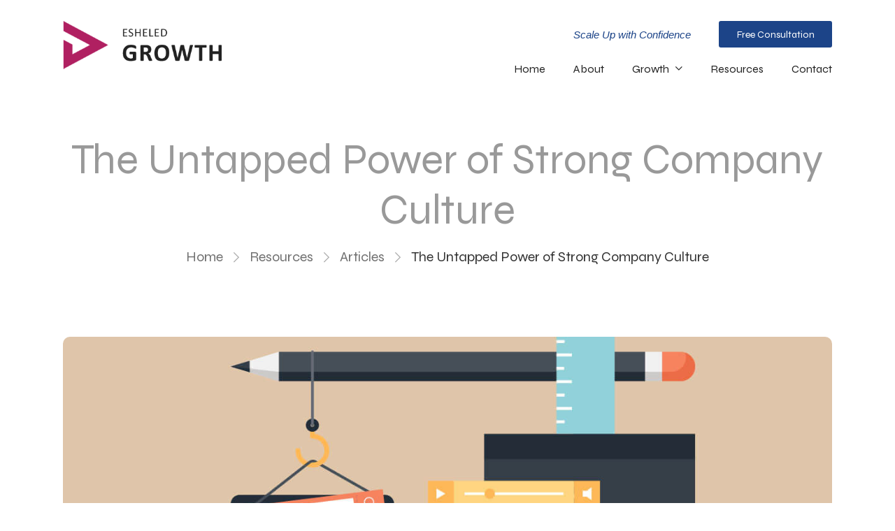

--- FILE ---
content_type: text/html; charset=UTF-8
request_url: https://esheled.com/alpha_template/single-post/
body_size: 19287
content:

<!DOCTYPE html>
	<html lang="en-US" prefix="og: http://ogp.me/ns# fb: http://ogp.me/ns/fb#">
	<head>
		<meta http-equiv="X-UA-Compatible" content="IE=edge" />
		<meta http-equiv="Content-Type" content="text/html; charset=UTF-8" />
		<meta name="viewport" content="width=device-width, initial-scale=1, maximum-scale=1" />
		<link rel="profile" href="http://gmpg.org/xfn/11" />
		<link rel="pingback" href="https://esheled.com/xmlrpc.php" />

		<link rel="shortcut icon" href="https://esheled.com/wp-content/themes/alpus-pro/assets/images/favicon.png" type="image/x-icon" />		
		<link rel="preload" href="https://esheled.com/wp-content/themes/alpus-pro/assets/vendor/icons/fonts/alpha.ttf?png09e" as="font" type="font/ttf" crossorigin><link rel="preload" href="https://esheled.com/wp-content/themes/alpus-pro/assets/vendor/fontawesome-free/webfonts/fa-solid-900.woff2" as="font" type="font/woff2" crossorigin><link rel="preload" href="https://esheled.com/wp-content/themes/alpus-pro/assets/vendor/fontawesome-free/webfonts/fa-brands-400.woff2" as="font" type="font/woff2" crossorigin><link rel="preload" href="https://alpustheme.com/alpus/dummy/wp-content/uploads/sites/53/2023/03/white-board.png" as="image" />						<script>document.documentElement.className = document.documentElement.className + ' yes-js js_active js'</script>
			<style id="alpha-critical-css">body{opacity: 0; overflow-x: hidden}</style>
<meta name='robots' content='index, follow, max-image-preview:large, max-snippet:-1, max-video-preview:-1' />
	<style>img:is([sizes="auto" i], [sizes^="auto," i]) { contain-intrinsic-size: 3000px 1500px }</style>
	
	<!-- This site is optimized with the Yoast SEO plugin v24.7 - https://yoast.com/wordpress/plugins/seo/ -->
	<title>Single Post - EsheleD</title>
	<link rel="canonical" href="https://esheled.com/alpha_template/single-post/" />
	<meta property="og:locale" content="en_US" />
	<meta property="og:type" content="article" />
	<meta property="og:title" content="Single Post - EsheleD" />
	<meta property="og:description" content="by Anna MainaOctober 15, 20221 Comment Anna Maina Praesent dapibus, neque id cursus faucibus, tortor neque egestas auguae, eu vulput neque egest magna erat. A condimentum vitae sapien pellentesque habitant morbi tristique sene vitae sapien ctus etliquam erat volutpat. View all posts by Anna Maina Post navigation Previous PostDiam in arcu cursus Related Posts 13 [&hellip;]" />
	<meta property="og:url" content="https://esheled.com/alpha_template/single-post/" />
	<meta property="og:site_name" content="EsheleD" />
	<meta property="og:image" content="https://vopmedp.wpengine.com/wp-content/uploads/2022/10/blog-7.jpg" />
	<meta name="twitter:card" content="summary_large_image" />
	<meta name="twitter:label1" content="Est. reading time" />
	<meta name="twitter:data1" content="1 minute" />
	<script type="application/ld+json" class="yoast-schema-graph">{"@context":"https://schema.org","@graph":[{"@type":"WebPage","@id":"https://esheled.com/alpha_template/single-post/","url":"https://esheled.com/alpha_template/single-post/","name":"Single Post - EsheleD","isPartOf":{"@id":"https://esheled.com/#website"},"primaryImageOfPage":{"@id":"https://esheled.com/alpha_template/single-post/#primaryimage"},"image":{"@id":"https://esheled.com/alpha_template/single-post/#primaryimage"},"thumbnailUrl":"https://vopmedp.wpengine.com/wp-content/uploads/2022/10/blog-7.jpg","datePublished":"2022-10-17T21:54:16+00:00","breadcrumb":{"@id":"https://esheled.com/alpha_template/single-post/#breadcrumb"},"inLanguage":"en-US","potentialAction":[{"@type":"ReadAction","target":["https://esheled.com/alpha_template/single-post/"]}]},{"@type":"ImageObject","inLanguage":"en-US","@id":"https://esheled.com/alpha_template/single-post/#primaryimage","url":"https://vopmedp.wpengine.com/wp-content/uploads/2022/10/blog-7.jpg","contentUrl":"https://vopmedp.wpengine.com/wp-content/uploads/2022/10/blog-7.jpg"},{"@type":"BreadcrumbList","@id":"https://esheled.com/alpha_template/single-post/#breadcrumb","itemListElement":[{"@type":"ListItem","position":1,"name":"Home","item":"https://esheled.com/"},{"@type":"ListItem","position":2,"name":"Single Post"}]},{"@type":"WebSite","@id":"https://esheled.com/#website","url":"https://esheled.com/","name":"EsheleD","description":"Growth Solutions for Your Business","publisher":{"@id":"https://esheled.com/#organization"},"potentialAction":[{"@type":"SearchAction","target":{"@type":"EntryPoint","urlTemplate":"https://esheled.com/?s={search_term_string}"},"query-input":{"@type":"PropertyValueSpecification","valueRequired":true,"valueName":"search_term_string"}}],"inLanguage":"en-US"},{"@type":"Organization","@id":"https://esheled.com/#organization","name":"EsheleD","url":"https://esheled.com/","logo":{"@type":"ImageObject","inLanguage":"en-US","@id":"https://esheled.com/#/schema/logo/image/","url":"https://esheled.com/wp-content/uploads/2022/10/ed-logo-v1-350x100-1.png","contentUrl":"https://esheled.com/wp-content/uploads/2022/10/ed-logo-v1-350x100-1.png","width":350,"height":100,"caption":"EsheleD"},"image":{"@id":"https://esheled.com/#/schema/logo/image/"}}]}</script>
	<!-- / Yoast SEO plugin. -->


<link rel="alternate" type="application/rss+xml" title="EsheleD &raquo; Feed" href="https://esheled.com/feed/" />
<link rel="alternate" type="application/rss+xml" title="EsheleD &raquo; Comments Feed" href="https://esheled.com/comments/feed/" />
<link rel='stylesheet' id='yith-wcwl-user-main-css' href='https://esheled.com/wp-content/themes/alpus-pro/framework/templates/woocommerce/wishlist.css?ver=6.7.4' media='all' />
<style id='yith-wcwl-user-main-inline-css'>
 :root { --rounded-corners-radius: 16px; --add-to-cart-rounded-corners-radius: 16px; --color-headers-background: #F4F4F4; --feedback-duration: 3s } 
 :root { --rounded-corners-radius: 16px; --add-to-cart-rounded-corners-radius: 16px; --color-headers-background: #F4F4F4; --feedback-duration: 3s } 
</style>
<link rel='stylesheet' id='wp-block-library-css' href='https://esheled.com/wp-includes/css/dist/block-library/style.min.css?ver=6.7.4' media='all' />
<style id='wp-block-library-theme-inline-css'>
.wp-block-audio :where(figcaption){color:#555;font-size:13px;text-align:center}.is-dark-theme .wp-block-audio :where(figcaption){color:#ffffffa6}.wp-block-audio{margin:0 0 1em}.wp-block-code{border:1px solid #ccc;border-radius:4px;font-family:Menlo,Consolas,monaco,monospace;padding:.8em 1em}.wp-block-embed :where(figcaption){color:#555;font-size:13px;text-align:center}.is-dark-theme .wp-block-embed :where(figcaption){color:#ffffffa6}.wp-block-embed{margin:0 0 1em}.blocks-gallery-caption{color:#555;font-size:13px;text-align:center}.is-dark-theme .blocks-gallery-caption{color:#ffffffa6}:root :where(.wp-block-image figcaption){color:#555;font-size:13px;text-align:center}.is-dark-theme :root :where(.wp-block-image figcaption){color:#ffffffa6}.wp-block-image{margin:0 0 1em}.wp-block-pullquote{border-bottom:4px solid;border-top:4px solid;color:currentColor;margin-bottom:1.75em}.wp-block-pullquote cite,.wp-block-pullquote footer,.wp-block-pullquote__citation{color:currentColor;font-size:.8125em;font-style:normal;text-transform:uppercase}.wp-block-quote{border-left:.25em solid;margin:0 0 1.75em;padding-left:1em}.wp-block-quote cite,.wp-block-quote footer{color:currentColor;font-size:.8125em;font-style:normal;position:relative}.wp-block-quote:where(.has-text-align-right){border-left:none;border-right:.25em solid;padding-left:0;padding-right:1em}.wp-block-quote:where(.has-text-align-center){border:none;padding-left:0}.wp-block-quote.is-large,.wp-block-quote.is-style-large,.wp-block-quote:where(.is-style-plain){border:none}.wp-block-search .wp-block-search__label{font-weight:700}.wp-block-search__button{border:1px solid #ccc;padding:.375em .625em}:where(.wp-block-group.has-background){padding:1.25em 2.375em}.wp-block-separator.has-css-opacity{opacity:.4}.wp-block-separator{border:none;border-bottom:2px solid;margin-left:auto;margin-right:auto}.wp-block-separator.has-alpha-channel-opacity{opacity:1}.wp-block-separator:not(.is-style-wide):not(.is-style-dots){width:100px}.wp-block-separator.has-background:not(.is-style-dots){border-bottom:none;height:1px}.wp-block-separator.has-background:not(.is-style-wide):not(.is-style-dots){height:2px}.wp-block-table{margin:0 0 1em}.wp-block-table td,.wp-block-table th{word-break:normal}.wp-block-table :where(figcaption){color:#555;font-size:13px;text-align:center}.is-dark-theme .wp-block-table :where(figcaption){color:#ffffffa6}.wp-block-video :where(figcaption){color:#555;font-size:13px;text-align:center}.is-dark-theme .wp-block-video :where(figcaption){color:#ffffffa6}.wp-block-video{margin:0 0 1em}:root :where(.wp-block-template-part.has-background){margin-bottom:0;margin-top:0;padding:1.25em 2.375em}
</style>
<style id='classic-theme-styles-inline-css'>
/*! This file is auto-generated */
.wp-block-button__link{color:#fff;background-color:#32373c;border-radius:9999px;box-shadow:none;text-decoration:none;padding:calc(.667em + 2px) calc(1.333em + 2px);font-size:1.125em}.wp-block-file__button{background:#32373c;color:#fff;text-decoration:none}
</style>
<style id='global-styles-inline-css'>
:root{--wp--preset--aspect-ratio--square: 1;--wp--preset--aspect-ratio--4-3: 4/3;--wp--preset--aspect-ratio--3-4: 3/4;--wp--preset--aspect-ratio--3-2: 3/2;--wp--preset--aspect-ratio--2-3: 2/3;--wp--preset--aspect-ratio--16-9: 16/9;--wp--preset--aspect-ratio--9-16: 9/16;--wp--preset--color--black: #000000;--wp--preset--color--cyan-bluish-gray: #abb8c3;--wp--preset--color--white: #fff;--wp--preset--color--pale-pink: #f78da7;--wp--preset--color--vivid-red: #cf2e2e;--wp--preset--color--luminous-vivid-orange: #ff6900;--wp--preset--color--luminous-vivid-amber: #fcb900;--wp--preset--color--light-green-cyan: #7bdcb5;--wp--preset--color--vivid-green-cyan: #00d084;--wp--preset--color--pale-cyan-blue: #8ed1fc;--wp--preset--color--vivid-cyan-blue: #0693e3;--wp--preset--color--vivid-purple: #9b51e0;--wp--preset--color--primary: #b02061;--wp--preset--color--secondary: #1c4488;--wp--preset--color--alert: #F2A654;--wp--preset--color--dark: #333;--wp--preset--color--font: #666;--wp--preset--color--transparent: transparent;--wp--preset--gradient--vivid-cyan-blue-to-vivid-purple: linear-gradient(135deg,rgba(6,147,227,1) 0%,rgb(155,81,224) 100%);--wp--preset--gradient--light-green-cyan-to-vivid-green-cyan: linear-gradient(135deg,rgb(122,220,180) 0%,rgb(0,208,130) 100%);--wp--preset--gradient--luminous-vivid-amber-to-luminous-vivid-orange: linear-gradient(135deg,rgba(252,185,0,1) 0%,rgba(255,105,0,1) 100%);--wp--preset--gradient--luminous-vivid-orange-to-vivid-red: linear-gradient(135deg,rgba(255,105,0,1) 0%,rgb(207,46,46) 100%);--wp--preset--gradient--very-light-gray-to-cyan-bluish-gray: linear-gradient(135deg,rgb(238,238,238) 0%,rgb(169,184,195) 100%);--wp--preset--gradient--cool-to-warm-spectrum: linear-gradient(135deg,rgb(74,234,220) 0%,rgb(151,120,209) 20%,rgb(207,42,186) 40%,rgb(238,44,130) 60%,rgb(251,105,98) 80%,rgb(254,248,76) 100%);--wp--preset--gradient--blush-light-purple: linear-gradient(135deg,rgb(255,206,236) 0%,rgb(152,150,240) 100%);--wp--preset--gradient--blush-bordeaux: linear-gradient(135deg,rgb(254,205,165) 0%,rgb(254,45,45) 50%,rgb(107,0,62) 100%);--wp--preset--gradient--luminous-dusk: linear-gradient(135deg,rgb(255,203,112) 0%,rgb(199,81,192) 50%,rgb(65,88,208) 100%);--wp--preset--gradient--pale-ocean: linear-gradient(135deg,rgb(255,245,203) 0%,rgb(182,227,212) 50%,rgb(51,167,181) 100%);--wp--preset--gradient--electric-grass: linear-gradient(135deg,rgb(202,248,128) 0%,rgb(113,206,126) 100%);--wp--preset--gradient--midnight: linear-gradient(135deg,rgb(2,3,129) 0%,rgb(40,116,252) 100%);--wp--preset--font-size--small: 15px;--wp--preset--font-size--medium: 24px;--wp--preset--font-size--large: 30px;--wp--preset--font-size--x-large: 42px;--wp--preset--font-size--normal: 18px;--wp--preset--font-size--huge: 34px;--wp--preset--font-family--inter: "Inter", sans-serif;--wp--preset--font-family--cardo: Cardo;--wp--preset--spacing--20: 0.44rem;--wp--preset--spacing--30: 0.67rem;--wp--preset--spacing--40: 1rem;--wp--preset--spacing--50: 1.5rem;--wp--preset--spacing--60: 2.25rem;--wp--preset--spacing--70: 3.38rem;--wp--preset--spacing--80: 5.06rem;--wp--preset--shadow--natural: 6px 6px 9px rgba(0, 0, 0, 0.2);--wp--preset--shadow--deep: 12px 12px 50px rgba(0, 0, 0, 0.4);--wp--preset--shadow--sharp: 6px 6px 0px rgba(0, 0, 0, 0.2);--wp--preset--shadow--outlined: 6px 6px 0px -3px rgba(255, 255, 255, 1), 6px 6px rgba(0, 0, 0, 1);--wp--preset--shadow--crisp: 6px 6px 0px rgba(0, 0, 0, 1);}:where(.is-layout-flex){gap: 0.5em;}:where(.is-layout-grid){gap: 0.5em;}body .is-layout-flex{display: flex;}.is-layout-flex{flex-wrap: wrap;align-items: center;}.is-layout-flex > :is(*, div){margin: 0;}body .is-layout-grid{display: grid;}.is-layout-grid > :is(*, div){margin: 0;}:where(.wp-block-columns.is-layout-flex){gap: 2em;}:where(.wp-block-columns.is-layout-grid){gap: 2em;}:where(.wp-block-post-template.is-layout-flex){gap: 1.25em;}:where(.wp-block-post-template.is-layout-grid){gap: 1.25em;}.has-black-color{color: var(--wp--preset--color--black) !important;}.has-cyan-bluish-gray-color{color: var(--wp--preset--color--cyan-bluish-gray) !important;}.has-white-color{color: var(--wp--preset--color--white) !important;}.has-pale-pink-color{color: var(--wp--preset--color--pale-pink) !important;}.has-vivid-red-color{color: var(--wp--preset--color--vivid-red) !important;}.has-luminous-vivid-orange-color{color: var(--wp--preset--color--luminous-vivid-orange) !important;}.has-luminous-vivid-amber-color{color: var(--wp--preset--color--luminous-vivid-amber) !important;}.has-light-green-cyan-color{color: var(--wp--preset--color--light-green-cyan) !important;}.has-vivid-green-cyan-color{color: var(--wp--preset--color--vivid-green-cyan) !important;}.has-pale-cyan-blue-color{color: var(--wp--preset--color--pale-cyan-blue) !important;}.has-vivid-cyan-blue-color{color: var(--wp--preset--color--vivid-cyan-blue) !important;}.has-vivid-purple-color{color: var(--wp--preset--color--vivid-purple) !important;}.has-black-background-color{background-color: var(--wp--preset--color--black) !important;}.has-cyan-bluish-gray-background-color{background-color: var(--wp--preset--color--cyan-bluish-gray) !important;}.has-white-background-color{background-color: var(--wp--preset--color--white) !important;}.has-pale-pink-background-color{background-color: var(--wp--preset--color--pale-pink) !important;}.has-vivid-red-background-color{background-color: var(--wp--preset--color--vivid-red) !important;}.has-luminous-vivid-orange-background-color{background-color: var(--wp--preset--color--luminous-vivid-orange) !important;}.has-luminous-vivid-amber-background-color{background-color: var(--wp--preset--color--luminous-vivid-amber) !important;}.has-light-green-cyan-background-color{background-color: var(--wp--preset--color--light-green-cyan) !important;}.has-vivid-green-cyan-background-color{background-color: var(--wp--preset--color--vivid-green-cyan) !important;}.has-pale-cyan-blue-background-color{background-color: var(--wp--preset--color--pale-cyan-blue) !important;}.has-vivid-cyan-blue-background-color{background-color: var(--wp--preset--color--vivid-cyan-blue) !important;}.has-vivid-purple-background-color{background-color: var(--wp--preset--color--vivid-purple) !important;}.has-black-border-color{border-color: var(--wp--preset--color--black) !important;}.has-cyan-bluish-gray-border-color{border-color: var(--wp--preset--color--cyan-bluish-gray) !important;}.has-white-border-color{border-color: var(--wp--preset--color--white) !important;}.has-pale-pink-border-color{border-color: var(--wp--preset--color--pale-pink) !important;}.has-vivid-red-border-color{border-color: var(--wp--preset--color--vivid-red) !important;}.has-luminous-vivid-orange-border-color{border-color: var(--wp--preset--color--luminous-vivid-orange) !important;}.has-luminous-vivid-amber-border-color{border-color: var(--wp--preset--color--luminous-vivid-amber) !important;}.has-light-green-cyan-border-color{border-color: var(--wp--preset--color--light-green-cyan) !important;}.has-vivid-green-cyan-border-color{border-color: var(--wp--preset--color--vivid-green-cyan) !important;}.has-pale-cyan-blue-border-color{border-color: var(--wp--preset--color--pale-cyan-blue) !important;}.has-vivid-cyan-blue-border-color{border-color: var(--wp--preset--color--vivid-cyan-blue) !important;}.has-vivid-purple-border-color{border-color: var(--wp--preset--color--vivid-purple) !important;}.has-vivid-cyan-blue-to-vivid-purple-gradient-background{background: var(--wp--preset--gradient--vivid-cyan-blue-to-vivid-purple) !important;}.has-light-green-cyan-to-vivid-green-cyan-gradient-background{background: var(--wp--preset--gradient--light-green-cyan-to-vivid-green-cyan) !important;}.has-luminous-vivid-amber-to-luminous-vivid-orange-gradient-background{background: var(--wp--preset--gradient--luminous-vivid-amber-to-luminous-vivid-orange) !important;}.has-luminous-vivid-orange-to-vivid-red-gradient-background{background: var(--wp--preset--gradient--luminous-vivid-orange-to-vivid-red) !important;}.has-very-light-gray-to-cyan-bluish-gray-gradient-background{background: var(--wp--preset--gradient--very-light-gray-to-cyan-bluish-gray) !important;}.has-cool-to-warm-spectrum-gradient-background{background: var(--wp--preset--gradient--cool-to-warm-spectrum) !important;}.has-blush-light-purple-gradient-background{background: var(--wp--preset--gradient--blush-light-purple) !important;}.has-blush-bordeaux-gradient-background{background: var(--wp--preset--gradient--blush-bordeaux) !important;}.has-luminous-dusk-gradient-background{background: var(--wp--preset--gradient--luminous-dusk) !important;}.has-pale-ocean-gradient-background{background: var(--wp--preset--gradient--pale-ocean) !important;}.has-electric-grass-gradient-background{background: var(--wp--preset--gradient--electric-grass) !important;}.has-midnight-gradient-background{background: var(--wp--preset--gradient--midnight) !important;}.has-small-font-size{font-size: var(--wp--preset--font-size--small) !important;}.has-medium-font-size{font-size: var(--wp--preset--font-size--medium) !important;}.has-large-font-size{font-size: var(--wp--preset--font-size--large) !important;}.has-x-large-font-size{font-size: var(--wp--preset--font-size--x-large) !important;}
:where(.wp-block-post-template.is-layout-flex){gap: 1.25em;}:where(.wp-block-post-template.is-layout-grid){gap: 1.25em;}
:where(.wp-block-columns.is-layout-flex){gap: 2em;}:where(.wp-block-columns.is-layout-grid){gap: 2em;}
:root :where(.wp-block-pullquote){font-size: 1.5em;line-height: 1.6;}
</style>
<link rel='stylesheet' id='contact-form-7-css' href='https://esheled.com/wp-content/plugins/contact-form-7/includes/css/styles.css?ver=6.0.5' media='all' />
<style id='woocommerce-inline-inline-css'>
.woocommerce form .form-row .required { visibility: visible; }
</style>
<link rel='stylesheet' id='wpcf7-redirect-script-frontend-css' href='https://esheled.com/wp-content/plugins/wpcf7-redirect/build/css/wpcf7-redirect-frontend.min.css?ver=1.1' media='all' />
<link rel='stylesheet' id='alpus-plugin-framework-css' href='https://esheled.com/wp-content/plugins/alpus-elementor-addon/plugin-framework/assets/css/framework.min.css?ver=1.1.0' media='all' />
<link rel='stylesheet' id='brands-styles-css' href='https://esheled.com/wp-content/plugins/woocommerce/assets/css/brands.css?ver=9.7.1' media='all' />
<link rel='stylesheet' id='elementor-frontend-css' href='https://esheled.com/wp-content/uploads/elementor/css/custom-frontend-lite.min.css?ver=1726009165' media='all' />
<link rel='stylesheet' id='swiper-css' href='https://esheled.com/wp-content/plugins/elementor/assets/lib/swiper/v8/css/swiper.min.css?ver=8.4.5' media='all' />
<link rel='stylesheet' id='elementor-pro-css' href='https://esheled.com/wp-content/uploads/elementor/css/custom-pro-frontend-lite.min.css?ver=1726009165' media='all' />
<link rel='stylesheet' id='elementor-global-css' href='https://esheled.com/wp-content/uploads/elementor/css/global.css?ver=1726009167' media='all' />
<link rel='stylesheet' id='alpha-animate-css' href='https://esheled.com/wp-content/themes/alpus-pro/assets/vendor/animate/animate.min.css?ver=6.7.4' media='all' />
<link rel='stylesheet' id='elementor-post-3-css' href='https://esheled.com/wp-content/uploads/elementor/css/post-3.css?ver=1726009165' media='all' />
<link rel='stylesheet' id='elementor-post-2424-css' href='https://esheled.com/wp-content/uploads/elementor/css/post-2424.css?ver=1726025700' media='all' />
<link rel='stylesheet' id='alpha-elementor-style-css' href='https://esheled.com/wp-content/plugins/alpus-core/framework/plugins/elementor/assets/elementor.min.css?ver=6.7.4' media='all' />
<link rel='stylesheet' id='alpha-product-compare-extend-css' href='https://esheled.com/wp-content/plugins/alpus-core/inc/addons/alpus-product-compare/product-compare-extend.min.css?ver=1.0.3' media='all' />
<link rel='stylesheet' id='alpha-elementor-extend-css' href='https://esheled.com/wp-content/plugins/alpus-core/inc/plugins/elementor/assets/elementor-extend.min.css?ver=6.7.4' media='all' />
<link rel='stylesheet' id='styles-child-css' href='https://esheled.com/wp-content/themes/alpus-child/style.css?ver=6.7.4' media='all' />
<link rel="preconnect" href="https://fonts.gstatic.com/" crossorigin><script src="https://esheled.com/wp-content/themes/alpus-pro/framework/templates/woocommerce/wishlist.js?ver=6.7.4" id="yith-wcwl-user-main-js"></script>
<script src="https://esheled.com/wp-includes/js/jquery/jquery.min.js?ver=3.7.1" id="jquery-core-js"></script>
<script src="https://esheled.com/wp-includes/js/jquery/jquery-migrate.min.js?ver=3.4.1" id="jquery-migrate-js"></script>
<script src="https://esheled.com/wp-content/plugins/woocommerce/assets/js/jquery-blockui/jquery.blockUI.min.js?ver=2.7.0-wc.9.7.1" id="jquery-blockui-js" defer data-wp-strategy="defer"></script>
<script id="wc-add-to-cart-js-extra">
var wc_add_to_cart_params = {"ajax_url":"\/wp-admin\/admin-ajax.php","wc_ajax_url":"\/?wc-ajax=%%endpoint%%&elementor_page_id=2424","i18n_view_cart":"View cart","cart_url":"https:\/\/esheled.com\/cart\/","is_cart":"","cart_redirect_after_add":"no"};
</script>
<script src="https://esheled.com/wp-content/plugins/woocommerce/assets/js/frontend/add-to-cart.min.js?ver=9.7.1" id="wc-add-to-cart-js" defer data-wp-strategy="defer"></script>
<script src="https://esheled.com/wp-content/plugins/woocommerce/assets/js/js-cookie/js.cookie.min.js?ver=2.1.4-wc.9.7.1" id="js-cookie-js" defer data-wp-strategy="defer"></script>
<script id="woocommerce-js-extra">
var woocommerce_params = {"ajax_url":"\/wp-admin\/admin-ajax.php","wc_ajax_url":"\/?wc-ajax=%%endpoint%%&elementor_page_id=2424","i18n_password_show":"Show password","i18n_password_hide":"Hide password"};
</script>
<script src="https://esheled.com/wp-content/plugins/woocommerce/assets/js/frontend/woocommerce.min.js?ver=9.7.1" id="woocommerce-js" defer data-wp-strategy="defer"></script>
<script id="wc-cart-fragments-js-extra">
var wc_cart_fragments_params = {"ajax_url":"\/wp-admin\/admin-ajax.php","wc_ajax_url":"\/?wc-ajax=%%endpoint%%&elementor_page_id=2424","cart_hash_key":"wc_cart_hash_6345534a22a7d2eb78719926b0a7e373","fragment_name":"wc_fragments_6345534a22a7d2eb78719926b0a7e373","request_timeout":"5000"};
</script>
<script src="https://esheled.com/wp-content/plugins/woocommerce/assets/js/frontend/cart-fragments.min.js?ver=9.7.1" id="wc-cart-fragments-js" defer data-wp-strategy="defer"></script>
<link rel="https://api.w.org/" href="https://esheled.com/wp-json/" /><link rel="alternate" title="JSON" type="application/json" href="https://esheled.com/wp-json/wp/v2/alpha_template/2424" /><link rel="EditURI" type="application/rsd+xml" title="RSD" href="https://esheled.com/xmlrpc.php?rsd" />
<link rel='shortlink' href='https://esheled.com/?p=2424' />
<link rel="alternate" title="oEmbed (JSON)" type="application/json+oembed" href="https://esheled.com/wp-json/oembed/1.0/embed?url=https%3A%2F%2Fesheled.com%2Falpha_template%2Fsingle-post%2F" />
<link rel="alternate" title="oEmbed (XML)" type="text/xml+oembed" href="https://esheled.com/wp-json/oembed/1.0/embed?url=https%3A%2F%2Fesheled.com%2Falpha_template%2Fsingle-post%2F&#038;format=xml" />
	<noscript><style>.woocommerce-product-gallery{ opacity: 1 !important; }</style></noscript>
	<meta name="generator" content="Elementor 3.13.4; features: e_dom_optimization, e_optimized_assets_loading, e_optimized_css_loading, a11y_improvements, additional_custom_breakpoints; settings: css_print_method-external, google_font-enabled, font_display-swap">
<style class='wp-fonts-local'>
@font-face{font-family:Inter;font-style:normal;font-weight:300 900;font-display:fallback;src:url('https://esheled.com/wp-content/plugins/woocommerce/assets/fonts/Inter-VariableFont_slnt,wght.woff2') format('woff2');font-stretch:normal;}
@font-face{font-family:Cardo;font-style:normal;font-weight:400;font-display:fallback;src:url('https://esheled.com/wp-content/plugins/woocommerce/assets/fonts/cardo_normal_400.woff2') format('woff2');}
</style>
<link rel="icon" href="https://esheled.com/wp-content/uploads/2022/10/elementor/thumbs/ed-favicon-ver1-512-q7xaxc2xfsts5flaihfl7hl3fvd0d8apbjfqjmtigo.png" sizes="32x32" />
<link rel="icon" href="https://esheled.com/wp-content/uploads/2022/10/ed-favicon-ver1-512-200x200.png" sizes="192x192" />
<link rel="apple-touch-icon" href="https://esheled.com/wp-content/uploads/2022/10/ed-favicon-ver1-512-200x200.png" />
<meta name="msapplication-TileImage" content="https://esheled.com/wp-content/uploads/2022/10/ed-favicon-ver1-512-300x300.png" />
<style id="kirki-inline-styles"></style>	</head>
	<body class="alpha_template-template-default single single-alpha_template postid-2424 wp-custom-logo wp-embed-responsive theme-alpus-pro woocommerce-no-js alpha_single_template alpha-single-page-layout elementor-default elementor-kit-3 elementor-page elementor-page-2424">
				
		
		<div class="page-wrapper">

			<header class="header custom-header header-5" id="header"><div class="alpha-block" data-block-id="5">		<div data-elementor-type="wp-post" data-elementor-id="5" class="elementor elementor-5">
										<div class=" elementor-section elementor-top-section elementor-element elementor-element-db8c791 elementor-section-content-middle elementor-section-boxed elementor-section-height-default elementor-section-height-default" data-id="db8c791" data-element_type="section">
										<div class="elementor-container elementor-column-gap-default">
					
									<div class=" elementor-column elementor-col-50 elementor-top-column elementor-element elementor-element-ada4046 w-auto " data-id="ada4046" data-element_type="column">

				
				<div class="elementor-widget-wrap elementor-element-populated">
										
						<div class="elementor-element elementor-element-31ba481 elementor-widget elementor-widget-alpha_header_site_logo" data-id="31ba481" data-element_type="widget" data-widget_type="alpha_header_site_logo.default">
				<div class="elementor-widget-container">
			
<a href="https://esheled.com/" class="logo" title="EsheleD - Growth Solutions for Your Business">
	<img width="350" height="100" src="https://esheled.com/wp-content/uploads/2022/10/ed-logo-v1-350x100-1.png" class="site-logo skip-data-lazy attachment-full size-full" alt="EsheleD" decoding="async" /></a>
		</div>
				</div>
						</div>
				</div>
									<div class=" elementor-column elementor-col-50 elementor-top-column elementor-element elementor-element-aff476d flex-1 " data-id="aff476d" data-element_type="column">

				
				<div class="elementor-widget-wrap elementor-element-populated">
										
							<div class=" elementor-section elementor-inner-section elementor-element elementor-element-042afb8 elementor-section-boxed elementor-section-height-default elementor-section-height-default" data-id="042afb8" data-element_type="section">
										<div class="elementor-container elementor-column-gap-no">
					
									<div class=" elementor-column elementor-col-100 elementor-inner-column elementor-element elementor-element-62dda14 " data-id="62dda14" data-element_type="column">

				
				<div class="elementor-widget-wrap elementor-element-populated">
										
						<div class="elementor-element elementor-element-7658b49 elementor-icon-list--layout-inline elementor-hidden-tablet elementor-hidden-mobile elementor-widget elementor-widget-alpha_widget_iconlist" data-id="7658b49" data-element_type="widget" data-widget_type="alpha_widget_iconlist.default">
				<div class="elementor-widget-container">
			<link rel="stylesheet" href="https://esheled.com/wp-content/plugins/elementor/assets/css/widget-icon-list.min.css"><ul class="elementor-icon-list-items elementor-inline-items">
			<li class="elementor-icon-list-item elementor-inline-item">
						<span class="elementor-icon-list-text">Scale Up with Confidence</span>
					</li>
		</ul>
		</div>
				</div>
				<div class="elementor-element elementor-element-7fdb6ce elementor-hidden-mobile elementor-widget elementor-widget-alpha_widget_button" data-id="7fdb6ce" data-element_type="widget" title="Let me help you grow your business to the next level" data-widget_type="alpha_widget_button.default">
				<div class="elementor-widget-container">
			<a class="btn btn-rounded btn-secondary" href="/contact/?ed-cta=Business Growth Consultation&amp;ed-subject=Consultation#getintouch" ><span >Free Consultation</span></a>		</div>
				</div>
						</div>
				</div>
									</div>
				</div>
							<div class=" elementor-section elementor-inner-section elementor-element elementor-element-81be517 elementor-hidden-tablet elementor-hidden-mobile elementor-section-boxed elementor-section-height-default elementor-section-height-default" data-id="81be517" data-element_type="section">
										<div class="elementor-container elementor-column-gap-no">
					
									<div class=" elementor-column elementor-col-100 elementor-inner-column elementor-element elementor-element-220be4f " data-id="220be4f" data-element_type="column">

				
				<div class="elementor-widget-wrap elementor-element-populated">
										
						<div class="elementor-element elementor-element-496fef6 mt-3 mb-3 me-auto cs53-sticky-logo elementor-widget elementor-widget-alpha_header_site_logo" data-id="496fef6" data-element_type="widget" data-widget_type="alpha_header_site_logo.default">
				<div class="elementor-widget-container">
			
<a href="https://esheled.com/" class="logo" title="EsheleD - Growth Solutions for Your Business">
	<img width="350" height="100" src="https://esheled.com/wp-content/uploads/2022/10/ed-logo-v1-350x100-1.png" class="site-logo skip-data-lazy attachment-full size-full" alt="EsheleD" decoding="async" /></a>
		</div>
				</div>
				<div class="elementor-element elementor-element-8c9bdd9 elementor-hidden-tablet elementor-hidden-mobile cs53-menu elementor-widget elementor-widget-alpha_widget_menu" data-id="8c9bdd9" data-element_type="widget" data-widget_type="alpha_widget_menu.default">
				<div class="elementor-widget-container">
			<nav class=" main-menu"><ul id="menu-main-menu" class="menu  horizontal-menu"><li id="menu-item-4824" class="menu-item menu-item-type-post_type menu-item-object-page menu-item-home menu-item-4824"><a href="https://esheled.com/">Home</a></li>
<li id="menu-item-4826" class="menu-item menu-item-type-post_type menu-item-object-page menu-item-4826"><a href="https://esheled.com/about/">About</a></li>
<li id="menu-item-4828" class="menu-item menu-item-type-post_type menu-item-object-page menu-item-has-children menu-item-4828"><a href="https://esheled.com/growth/">Growth</a>
<ul>
	<li id="menu-item-4830" class="menu-item menu-item-type-post_type menu-item-object-page menu-item-4830"><a href="https://esheled.com/growth/leadership/">Leadership</a></li>
	<li id="menu-item-4888" class="menu-item menu-item-type-post_type menu-item-object-page menu-item-4888"><a href="https://esheled.com/growth/business/">Business</a></li>
	<li id="menu-item-4891" class="menu-item menu-item-type-post_type menu-item-object-page menu-item-4891"><a href="https://esheled.com/growth/capital/">Capital</a></li>

</ul>
</li>
<li id="menu-item-4931" class="menu-item menu-item-type-post_type menu-item-object-page current_page_parent menu-item-4931"><a href="https://esheled.com/resources/">Resources</a></li>
<li id="menu-item-4827" class="menu-item menu-item-type-post_type menu-item-object-page menu-item-4827"><a href="https://esheled.com/contact/">Contact</a></li>
</ul></nav>		</div>
				</div>
						</div>
				</div>
									</div>
				</div>
								</div>
				</div>
									</div>
				</div>
									</div>
		</div></header><div class="alpha-block" data-block-id="9">		<div data-elementor-type="wp-post" data-elementor-id="9" class="elementor elementor-9">
										<section class=" elementor-section elementor-top-section elementor-element elementor-element-9e82868 elementor-section-boxed elementor-section-height-default elementor-section-height-default" data-id="9e82868" data-element_type="section">
										<div class="elementor-container elementor-column-gap-default">
					
									<div class=" elementor-column elementor-col-100 elementor-top-column elementor-element elementor-element-0aef50b " data-id="0aef50b" data-element_type="column">

				
				<div class="elementor-widget-wrap elementor-element-populated">
										
						<div class="elementor-element elementor-element-eedabd3 elementor-widget elementor-widget-heading" data-id="eedabd3" data-element_type="widget" data-settings="{&quot;_animation&quot;:&quot;none&quot;}" data-widget_type="heading.default">
				<div class="elementor-widget-container">
			<style>/*! elementor - v3.13.3 - 28-05-2023 */
.elementor-heading-title{padding:0;margin:0;line-height:1}.elementor-widget-heading .elementor-heading-title[class*=elementor-size-]>a{color:inherit;font-size:inherit;line-height:inherit}.elementor-widget-heading .elementor-heading-title.elementor-size-small{font-size:15px}.elementor-widget-heading .elementor-heading-title.elementor-size-medium{font-size:19px}.elementor-widget-heading .elementor-heading-title.elementor-size-large{font-size:29px}.elementor-widget-heading .elementor-heading-title.elementor-size-xl{font-size:39px}.elementor-widget-heading .elementor-heading-title.elementor-size-xxl{font-size:59px}</style><div class="elementor-heading-title elementor-size-default">The Untapped Power of Strong Company Culture</div>		</div>
				</div>
				<div class="elementor-element elementor-element-ad75d1b elementor-widget elementor-widget-alpha_widget_breadcrumb" data-id="ad75d1b" data-element_type="widget" data-settings="{&quot;_animation&quot;:&quot;none&quot;,&quot;_animation_delay&quot;:300}" data-widget_type="alpha_widget_breadcrumb.default">
				<div class="elementor-widget-container">
			<ul class="breadcrumb"><li><a href="https://esheled.com">Home</a></li><li class="delimiter"><i class="  a-icon-angle-right"></i></li><li><a href="https://esheled.com/resources/">Resources</a></li><li class="delimiter"><i class="  a-icon-angle-right"></i></li><li><a href="https://esheled.com/category/articles/">Articles</a></li><li class="delimiter"><i class="  a-icon-angle-right"></i></li><li>The Untapped Power of Strong Company Culture</li></ul><script type="application/ld+json">{"@context":"https:\/\/schema.org\/","@type":"BreadcrumbList","itemListElement":[{"@type":"ListItem","position":1,"item":{"name":"Home","@id":"https:\/\/esheled.com"}},{"@type":"ListItem","position":2,"item":{"name":"Resources","@id":"https:\/\/esheled.com\/resources\/"}},{"@type":"ListItem","position":3,"item":{"name":"terms","@id":{"Articles":"https:\/\/esheled.com\/category\/articles\/"}}},{"@type":"ListItem","position":4,"item":{"name":"The Untapped Power of Strong Company Culture","@id":"https:\/\/esheled.com\/alpha_template\/single-post\/"}}]}</script>		</div>
				</div>
						</div>
				</div>
									</div>
				</section>
									</div>
		</div>
			
			<main id="main" class="main">
<div data-elementor-type="wp-post" data-elementor-id="2424" class="elementor elementor-2424">
										<section class=" elementor-section elementor-top-section elementor-element elementor-element-f51cab8 elementor-section-boxed elementor-section-height-default elementor-section-height-default" data-id="f51cab8" data-element_type="section">
										<div class="elementor-container elementor-column-gap-no">
					
									<div class=" elementor-column elementor-col-100 elementor-top-column elementor-element elementor-element-eb9461d " data-id="eb9461d" data-element_type="column">

				
				<div class="elementor-widget-wrap elementor-element-populated">
										
						<div class="elementor-element elementor-element-5f48c68 overflow-hidden br-10 elementor-widget elementor-widget-alpha_single_image" data-id="5f48c68" data-element_type="widget" data-widget_type="alpha_single_image.default">
				<div class="elementor-widget-container">
						<figure class="post-media">
				<img fetchpriority="high" decoding="async" style="padding-top : 51.22%;" width="1230" height="630" src="https://esheled.com/wp-content/themes/alpus-pro/assets/images/lazy.png" data-lazy="https://esheled.com/wp-content/uploads/2022/10/blog-6.jpg" class="d-lazyload attachment-full size-full wp-post-image" alt="Blog" srcset="https://esheled.com/wp-content/themes/alpus-pro/assets/images/lazy.png" data-lazyset="https://esheled.com/wp-content/uploads/2022/10/blog-6.jpg 1230w, https://esheled.com/wp-content/uploads/2022/10/blog-6-600x307.jpg 600w, https://esheled.com/wp-content/uploads/2022/10/blog-6-1024x524.jpg 1024w, https://esheled.com/wp-content/uploads/2022/10/blog-6-768x393.jpg 768w"  data-sizes="(max-width: 1230px) 100vw, 1230px" />			</figure>
					</div>
				</div>
						</div>
				</div>
									</div>
				</section>
							<section class=" elementor-section elementor-top-section elementor-element elementor-element-d88b4e2 elementor-section-boxed elementor-section-height-default elementor-section-height-default" data-id="d88b4e2" data-element_type="section">
										<div class="elementor-container elementor-column-gap-default">
					
									<div class=" elementor-column elementor-col-100 elementor-top-column elementor-element elementor-element-b846cde " data-id="b846cde" data-element_type="column">

				
				<div class="elementor-widget-wrap elementor-element-populated">
										
						<div class="elementor-element elementor-element-ed16831 mt-10 mb-2 elementor-widget elementor-widget-alpha_widget_heading" data-id="ed16831" data-element_type="widget" data-widget_type="alpha_widget_heading.default">
				<div class="elementor-widget-container">
			<div class="title-wrapper  title-left"><h2 class="title elementor-heading-title">The Untapped Power of Strong Company Culture</h2></div>		</div>
				</div>
				<div class="elementor-element elementor-element-cfb97b3 mb-2 elementor-widget elementor-widget-alpha_single_meta" data-id="cfb97b3" data-element_type="widget" data-widget_type="alpha_single_meta.default">
				<div class="elementor-widget-container">
			<div class="post-meta"><span class="post-author">by <a href="https://esheled.com/author/vopmedp/" title="Posts by vopmedp" rel="author">vopmedp</a></span><span class="post-date"><a href="https://esheled.com/2023/03/01/">2023-03-01</a></span><a href="https://esheled.com/articles/unleashing-growth-untapped-power-company-culture/#respond" class="comments-link scroll-to local" ><mark>0</mark> Comment</a></div>		</div>
				</div>
				<div class="elementor-element elementor-element-9936fb7 post-single mb-3 elementor-widget elementor-widget-heading" data-id="9936fb7" data-element_type="widget" data-widget_type="heading.default">
				<div class="elementor-widget-container">
			<div class="elementor-heading-title elementor-size-default"><h1>Unleashing Growth: The Untapped Power of Strong Company Culture</h1>
<p>In our relentless pursuit of <a href="/growth/" title="Grow Your Business">growth</a>, we often get lost in the world of metrics, funnels, and conversion rates. However, today, let&#8217;s shift our focus to something equally impactful, yet a bit more subtle &#8211; company culture.</p>
<h2>What is Company Culture, and Why Does It Matter?</h2>
<p>Company culture is the heartbeat of your organization. It&#8217;s the collective values, behaviors, and shared vision that define your working environment. It&#8217;s like the climate of your organizational ecosystem &#8211; it sets the tone for how things operate within your business sphere. And it matters. A lot.</p>
<p>Why? Because a strong company culture isn&#8217;t just an internal perk; it&#8217;s a shining beacon that sets your brand apart and fuels your business growth in ways you might not expect.</p>
<h2>The Cultural Impact: Happy Employees, Happy Customers</h2>
<p>A thriving company culture does wonders for employee satisfaction. When your team feels aligned with your company&#8217;s values and mission, their motivation and commitment skyrocket. They feel a sense of purpose and are more likely to put their heart into their work. The result? Exceptional performance and a team that sticks around.</p>
<p>Moreover, a positive culture doesn&#8217;t stay confined within your office walls. Customers perceive it too. When your team is genuinely enthusiastic about their work, it reflects in their interactions with customers, resulting in a better customer experience, enhanced loyalty, and positive word-of-mouth.</p>
<h2>Creating Your Culture: Key Elements to Consider</h2>
<p>Building a strong culture isn&#8217;t a one-time thing. It&#8217;s an ongoing effort that involves:</p>
<ul>
<li><b>Clearly defined values and mission</b>: These act as your guiding star, providing direction to your employees.</li>
<li><b>Open communication</b>: Encourage open dialogue, feedback, and ideas. It promotes trust and drives innovation.</li>
<li><b>Recognition and rewards</b>: Celebrate successes &#8211; big and small. It shows your team that their work matters.</li>
<li><b>Inclusive and diverse environment</b>: Embrace diversity and foster a sense of belonging. It boosts creativity and enhances team collaboration.</li>
</ul>
<h2>Evolving Your Culture as You Grow</h2>
<p>As your business scales, your culture must evolve too. Maintain the core elements that define you, but be open to change. Keep communication lines open, actively seek feedback, and ensure that your growing team still feels connected to your company&#8217;s mission and values.</p>
<h2>Your Growth Mantra: A Strong Culture</h2>
<p>So, there it is. Cultivating a strong company culture is like growing a lush garden &#8211; it takes time, effort, and continuous nurturing. But the result is a thriving ecosystem that fuels exceptional performance and sustained <a href="/growth/business/" title="Grow Your Business">business growth</a>.</p>
<p>By investing in your company culture, you&#8217;re not just creating a great place to work; you&#8217;re building a strong, resilient foundation for your business that drives growth and success. And trust me, there&#8217;s nothing more fulfilling than seeing your &#8216;cultural seeds&#8217; sprout and help your business flourish.</p>
<p>Until next time, fellow Growth Hackers, remember &#8211; a strong culture is your secret growth catalyst. Keep nurturing it!</p>
</div>		</div>
				</div>
				<div class="elementor-element elementor-element-ad7ef1f me-auto elementor-widget__width-auto elementor-widget elementor-widget-alpha_single_tags" data-id="ad7ef1f" data-element_type="widget" data-widget_type="alpha_single_tags.default">
				<div class="elementor-widget-container">
				<div class="post-tags">
		<a href="https://esheled.com/tag/company-culture/" rel="tag">Company Culture</a><a href="https://esheled.com/tag/sustained-business-growth/" rel="tag">Sustained Business Growth</a>	</div>
			</div>
				</div>
				<div class="elementor-element elementor-element-e8f3e5b elementor-widget__width-auto elementor-widget elementor-widget-alpha_widget_share" data-id="e8f3e5b" data-element_type="widget" data-widget_type="alpha_widget_share.default">
				<div class="elementor-widget-container">
			
<div class="social-icons">
	<a href="https://www.facebook.com/sharer.php?u=https://esheled.com/alpha_template/single-post/" class="social-icon  social-custom social-facebook" target="_blank" title="facebook" rel="noopener noreferrer"><i class="fab fa-facebook-f"></i></a><a href="https://twitter.com/intent/tweet?text=Single+Post&#038;url=https://esheled.com/alpha_template/single-post/" class="social-icon  social-custom social-twitter" target="_blank" title="twitter" rel="noopener noreferrer"><i class="fab fa-twitter"></i></a><a href="https://www.linkedin.com/shareArticle?mini=true&#038;url=https://esheled.com/alpha_template/single-post/&#038;title=Single+Post" class="social-icon  social-custom social-linkedin" target="_blank" title="linkedin" rel="noopener noreferrer"><i class="fab fa-linkedin-in"></i></a></div>

		</div>
				</div>
				<div class="elementor-element elementor-element-deffbb8 elementor-widget elementor-widget-alpha_single_navigation" data-id="deffbb8" data-element_type="widget" data-widget_type="alpha_single_navigation.default">
				<div class="elementor-widget-container">
			
		<nav class="navigation post-navigation" aria-label="Posts">
			<h2 class="screen-reader-text">Post navigation</h2>
			<div class="nav-links"><div class="nav-previous"><a href="https://esheled.com/articles/company-culture-secret-catalyst-unstoppable-business-growth/" rel="prev"><i class="a-icon-angle-left"></i><span class="label">Previous Post</span><span class="pager-link-title">Company Culture: Your Secret Catalyst for Unstoppable Business Growth</span></a></div></div><a class="post-nav-blog a-icon-grid-empty" href="https://esheled.com/resources/" title="All Posts"></a></nav>		</div>
				</div>
				<div class="elementor-element elementor-element-512250f mt-10 pt-9 mb-5 elementor-widget elementor-widget-heading" data-id="512250f" data-element_type="widget" data-widget_type="heading.default">
				<div class="elementor-widget-container">
			<h2 class="elementor-heading-title elementor-size-default">Related Posts</h2>		</div>
				</div>
				<div class="elementor-element elementor-element-c6c82a9 elementor-widget elementor-widget-alpha_single_related" data-id="c6c82a9" data-element_type="widget" data-widget_type="alpha_single_related.default">
				<div class="elementor-widget-container">
			<div id="alpha-posts-grid-8904" class="alpha-posts-grid"><div class="alpha-posts-grid-container posts row cols-xlg-2 cols-xl-2 cols-lg-2 cols-md-2 cols-sm-1 cols-1"><div class="alpha-tb-item post post-4935 type-post status-publish format-standard has-post-thumbnail hentry category-articles tag-data-analytics tag-sustained-business-growth"><div class="alpha-tb-featured-image alpha-img-zoom mb-10 alpha-gb-aaece7a1e6c03c5014a1ea68215d1d79" data-title="Riding the Data Wave: Unleashing Business Growth with Data Analytics"><a href="https://esheled.com/articles/riding-data-wave-unleashing-business-growth-data-analytics/"><div class="img-thumbnail"><img style="padding-top : 51.22%;" decoding="async" width="1230" height="630" src="https://esheled.com/wp-content/themes/alpus-pro/assets/images/lazy.png" data-lazy="https://esheled.com/wp-content/uploads/2022/10/blog-1.jpg" class="d-lazyload attachment-Alpha Custom size-Alpha Custom" alt="Blog" srcset="https://esheled.com/wp-content/themes/alpus-pro/assets/images/lazy.png" data-lazyset="https://esheled.com/wp-content/uploads/2022/10/blog-1.jpg 1230w, https://esheled.com/wp-content/uploads/2022/10/blog-1-600x307.jpg 600w, https://esheled.com/wp-content/uploads/2022/10/blog-1-1024x524.jpg 1024w, https://esheled.com/wp-content/uploads/2022/10/blog-1-768x393.jpg 768w"  data-sizes="(max-width: 1230px) 100vw, 1230px" /></div></a></div><div class="wp-block-columns cs53-post is-layout-flex wp-container-core-columns-is-layout-1 wp-block-columns-is-layout-flex"><div class="wp-block-column is-layout-flow wp-block-column-is-layout-flow" style="flex-basis:17.7%"><div class="alpha-gb-cd1253214990191cb67c5e34d13f50e1 text-center">
<span class="alpha-tb-meta tb-meta-published_date d-block alpha-gb-54b681b2b7ac8d94212eb28d3d18863c">1</span>

<span class="alpha-tb-meta tb-meta-published_date d-block alpha-gb-a1b27561e98df9c4cb933d4519e6bd15">Jan</span>
</div></div>

<div class="wp-block-column is-layout-flow wp-block-column-is-layout-flow" style="flex-basis:149%"><div class="title-wrapper alpha-gb-6da411932a09393cfca35d27a5bf0d0c title-simple title-left"><a class="w-100" href="https://esheled.com/articles/riding-data-wave-unleashing-business-growth-data-analytics/"><h3 class="title elementor-heading-title">Riding the Data Wave: Unleashing Business Growth with Data Analytics</h3></a></div>

<div class="tb-content alpha-gb-a8945294693d3d3196c2b23413772eee"><p>Lorem ipsum dolor sit amet, consectetur adipiscing elit, sed do eiusmod tempor incididunt&hellip;</p></div></div></div></div><div class="alpha-tb-item post post-4933 type-post status-publish format-standard has-post-thumbnail hentry category-articles tag-data-analytics tag-sustained-business-growth"><div class="alpha-tb-featured-image alpha-img-zoom mb-10 alpha-gb-aaece7a1e6c03c5014a1ea68215d1d79" data-title="Harnessing the Power of Data Analytics for Business Transformation"><a href="https://esheled.com/articles/harnessing-power-data-analytics-business-transformation/"><div class="img-thumbnail"><img style="padding-top : 51.22%;" decoding="async" width="1230" height="630" src="https://esheled.com/wp-content/themes/alpus-pro/assets/images/lazy.png" data-lazy="https://esheled.com/wp-content/uploads/2022/10/blog-1.jpg" class="d-lazyload attachment-Alpha Custom size-Alpha Custom" alt="Blog" srcset="https://esheled.com/wp-content/themes/alpus-pro/assets/images/lazy.png" data-lazyset="https://esheled.com/wp-content/uploads/2022/10/blog-1.jpg 1230w, https://esheled.com/wp-content/uploads/2022/10/blog-1-600x307.jpg 600w, https://esheled.com/wp-content/uploads/2022/10/blog-1-1024x524.jpg 1024w, https://esheled.com/wp-content/uploads/2022/10/blog-1-768x393.jpg 768w"  data-sizes="(max-width: 1230px) 100vw, 1230px" /></div></a></div><div class="wp-block-columns cs53-post is-layout-flex wp-container-core-columns-is-layout-2 wp-block-columns-is-layout-flex"><div class="wp-block-column is-layout-flow wp-block-column-is-layout-flow" style="flex-basis:17.7%"><div class="alpha-gb-cd1253214990191cb67c5e34d13f50e1 text-center">
<span class="alpha-tb-meta tb-meta-published_date d-block alpha-gb-54b681b2b7ac8d94212eb28d3d18863c">1</span>

<span class="alpha-tb-meta tb-meta-published_date d-block alpha-gb-a1b27561e98df9c4cb933d4519e6bd15">Feb</span>
</div></div>

<div class="wp-block-column is-layout-flow wp-block-column-is-layout-flow" style="flex-basis:149%"><div class="title-wrapper alpha-gb-6da411932a09393cfca35d27a5bf0d0c title-simple title-left"><a class="w-100" href="https://esheled.com/articles/harnessing-power-data-analytics-business-transformation/"><h3 class="title elementor-heading-title">Harnessing the Power of Data Analytics for Business Transformation</h3></a></div>

<div class="tb-content alpha-gb-a8945294693d3d3196c2b23413772eee"><p>Lorem ipsum dolor sit amet, consectetur adipiscing elit, sed do eiusmod tempor incididunt&hellip;</p></div></div></div></div><div class="alpha-tb-item post post-1 type-post status-publish format-standard has-post-thumbnail hentry category-articles tag-data-analytics tag-sustained-business-growth"><div class="alpha-tb-featured-image alpha-img-zoom mb-10 alpha-gb-aaece7a1e6c03c5014a1ea68215d1d79" data-title="Leveraging Data Analytics for Sustained Business Growth"><a href="https://esheled.com/articles/leveraging-data-analytics-sustained-business-growth/"><div class="img-thumbnail"><img style="padding-top : 51.22%;" decoding="async" width="1230" height="630" src="https://esheled.com/wp-content/themes/alpus-pro/assets/images/lazy.png" data-lazy="https://esheled.com/wp-content/uploads/2022/10/blog-1.jpg" class="d-lazyload attachment-Alpha Custom size-Alpha Custom" alt="Blog" srcset="https://esheled.com/wp-content/themes/alpus-pro/assets/images/lazy.png" data-lazyset="https://esheled.com/wp-content/uploads/2022/10/blog-1.jpg 1230w, https://esheled.com/wp-content/uploads/2022/10/blog-1-600x307.jpg 600w, https://esheled.com/wp-content/uploads/2022/10/blog-1-1024x524.jpg 1024w, https://esheled.com/wp-content/uploads/2022/10/blog-1-768x393.jpg 768w"  data-sizes="(max-width: 1230px) 100vw, 1230px" /></div></a></div><div class="wp-block-columns cs53-post is-layout-flex wp-container-core-columns-is-layout-3 wp-block-columns-is-layout-flex"><div class="wp-block-column is-layout-flow wp-block-column-is-layout-flow" style="flex-basis:17.7%"><div class="alpha-gb-cd1253214990191cb67c5e34d13f50e1 text-center">
<span class="alpha-tb-meta tb-meta-published_date d-block alpha-gb-54b681b2b7ac8d94212eb28d3d18863c">1</span>

<span class="alpha-tb-meta tb-meta-published_date d-block alpha-gb-a1b27561e98df9c4cb933d4519e6bd15">Mar</span>
</div></div>

<div class="wp-block-column is-layout-flow wp-block-column-is-layout-flow" style="flex-basis:149%"><div class="title-wrapper alpha-gb-6da411932a09393cfca35d27a5bf0d0c title-simple title-left"><a class="w-100" href="https://esheled.com/articles/leveraging-data-analytics-sustained-business-growth/"><h3 class="title elementor-heading-title">Leveraging Data Analytics for Sustained Business Growth</h3></a></div>

<div class="tb-content alpha-gb-a8945294693d3d3196c2b23413772eee"><p>Lorem ipsum dolor sit amet, consectetur adipiscing elit, sed do eiusmod tempor incididunt&hellip;</p></div></div></div></div><div class="alpha-tb-item post post-550 type-post status-publish format-standard has-post-thumbnail hentry category-articles tag-customer-retention tag-sustained-business-growth"><div class="alpha-tb-featured-image alpha-img-zoom mb-10 alpha-gb-aaece7a1e6c03c5014a1ea68215d1d79" data-title="The Role of Customer Retention in Amplifying Business Growth"><a href="https://esheled.com/articles/customer-retention-amplifying-business-growth/"><div class="img-thumbnail"><img style="padding-top : 51.22%;" decoding="async" width="1230" height="630" src="https://esheled.com/wp-content/themes/alpus-pro/assets/images/lazy.png" data-lazy="https://esheled.com/wp-content/uploads/2022/10/blog-2.jpg" class="d-lazyload attachment-Alpha Custom size-Alpha Custom" alt="Blog" srcset="https://esheled.com/wp-content/themes/alpus-pro/assets/images/lazy.png" data-lazyset="https://esheled.com/wp-content/uploads/2022/10/blog-2.jpg 1230w, https://esheled.com/wp-content/uploads/2022/10/blog-2-600x307.jpg 600w, https://esheled.com/wp-content/uploads/2022/10/blog-2-1024x524.jpg 1024w, https://esheled.com/wp-content/uploads/2022/10/blog-2-768x393.jpg 768w"  data-sizes="(max-width: 1230px) 100vw, 1230px" /></div></a></div><div class="wp-block-columns cs53-post is-layout-flex wp-container-core-columns-is-layout-4 wp-block-columns-is-layout-flex"><div class="wp-block-column is-layout-flow wp-block-column-is-layout-flow" style="flex-basis:17.7%"><div class="alpha-gb-cd1253214990191cb67c5e34d13f50e1 text-center">
<span class="alpha-tb-meta tb-meta-published_date d-block alpha-gb-54b681b2b7ac8d94212eb28d3d18863c">1</span>

<span class="alpha-tb-meta tb-meta-published_date d-block alpha-gb-a1b27561e98df9c4cb933d4519e6bd15">Apr</span>
</div></div>

<div class="wp-block-column is-layout-flow wp-block-column-is-layout-flow" style="flex-basis:149%"><div class="title-wrapper alpha-gb-6da411932a09393cfca35d27a5bf0d0c title-simple title-left"><a class="w-100" href="https://esheled.com/articles/customer-retention-amplifying-business-growth/"><h3 class="title elementor-heading-title">The Role of Customer Retention in Amplifying Business Growth</h3></a></div>

<div class="tb-content alpha-gb-a8945294693d3d3196c2b23413772eee"><p>Lorem ipsum dolor sit amet, consectetur adipiscing elit, sed do eiusmod tempor incididunt&hellip;</p></div></div></div></div></div></div>		</div>
				</div>
				<div class="elementor-element elementor-element-68f3edf elementor-widget elementor-widget-alpha_single_comments" data-id="68f3edf" data-element_type="widget" data-widget_type="alpha_single_comments.default">
				<div class="elementor-widget-container">
				<div id="respond" class="comment-respond">
		<h3 id="reply-title" class="comment-reply-title">Leave a Reply <small><a rel="nofollow" id="cancel-comment-reply-link" href="/alpha_template/single-post/#respond" style="display:none;">Cancel reply</a></small></h3><p class="must-log-in">You must be <a href="https://esheled.com/wp-login.php?redirect_to=https%3A%2F%2Fesheled.com%2Farticles%2Funleashing-growth-untapped-power-company-culture%2F">logged in</a> to post a comment.</p>	</div><!-- #respond -->
			</div>
				</div>
						</div>
				</div>
									</div>
				</section>
									</div>			</main>

			
							<footer class="footer custom-footer footer-7" id="footer">
					<div class="alpha-block" data-block-id="7">		<div data-elementor-type="wp-post" data-elementor-id="7" class="elementor elementor-7">
										<div class=" elementor-section elementor-top-section elementor-element elementor-element-7ccb8cb elementor-section-boxed elementor-section-height-default elementor-section-height-default elementor-invisible" data-id="7ccb8cb" data-element_type="section" data-settings="{&quot;animation&quot;:&quot;fadeInUpShorter&quot;}">
										<div class="elementor-container elementor-column-gap-no">
					
									<div class=" elementor-column elementor-col-100 elementor-top-column elementor-element elementor-element-2452d1b " data-id="2452d1b" data-element_type="column">

				
				<div class="elementor-widget-wrap elementor-element-populated">
										
							<section class=" elementor-section elementor-inner-section elementor-element elementor-element-7399420 elementor-section-boxed elementor-section-height-default elementor-section-height-default" style="background-color:#f4f4f4;" data-lazy="https://alpustheme.com/alpus/business-consulting-2/wp-content/uploads/sites/53/2022/10/information-bg.png" data-id="7399420" data-element_type="section" data-settings="{&quot;background_background&quot;:&quot;classic&quot;}">
										<div class="elementor-container elementor-column-gap-default">
					
									<div class=" elementor-column elementor-col-100 elementor-inner-column elementor-element elementor-element-8a2f7f9 " data-id="8a2f7f9" data-element_type="column">

				
				<div class="elementor-widget-wrap elementor-element-populated">
										
						<div class="elementor-element elementor-element-59e4f8d mb-1 elementor-widget elementor-widget-heading" data-id="59e4f8d" data-element_type="widget" data-widget_type="heading.default">
				<div class="elementor-widget-container">
			<h2 class="elementor-heading-title elementor-size-default">Let's take your brand to the moon!</h2>		</div>
				</div>
				<div class="elementor-element elementor-element-646e4da mb-6 elementor-widget elementor-widget-heading" data-id="646e4da" data-element_type="widget" data-widget_type="heading.default">
				<div class="elementor-widget-container">
			<p class="elementor-heading-title elementor-size-default">Whether you're just getting started or you've been around for years and want to take your brand to the next level, I can connect you with the right partners and the right tools to help you get there. Smash this button right here and let's make it happen!</p>		</div>
				</div>
				<div class="elementor-element elementor-element-feef09e elementor-widget elementor-widget-alpha_widget_button" data-id="feef09e" data-element_type="widget" data-widget_type="alpha_widget_button.default">
				<div class="elementor-widget-container">
			<a class="btn btn-md btn-rounded btn-secondary btn-icon-right btn-slide-right" href="/contact/?ed-cta=Grow your brand to the moon!#getintouch" ><span >Let&#039;s go!</span><i class="a-icon-long-arrow-right"></i></a>		</div>
				</div>
						</div>
				</div>
									</div>
				</section>
								</div>
				</div>
									</div>
				</div>
							<section class=" elementor-section elementor-top-section elementor-element elementor-element-23e6663 elementor-section-boxed elementor-section-height-default elementor-section-height-default" data-id="23e6663" data-element_type="section" data-settings="{&quot;background_background&quot;:&quot;classic&quot;}">
										<div class="elementor-container elementor-column-gap-default">
					
									<div class=" elementor-column elementor-col-33 elementor-top-column elementor-element elementor-element-f19d3f7 " data-id="f19d3f7" data-element_type="column">

				
				<div class="elementor-widget-wrap elementor-element-populated">
										
						<div class="elementor-element elementor-element-2a016cc elementor-widget elementor-widget-image" data-id="2a016cc" data-element_type="widget" data-widget_type="image.default">
				<div class="elementor-widget-container">
			<style>/*! elementor - v3.13.3 - 28-05-2023 */
.elementor-widget-image{text-align:center}.elementor-widget-image a{display:inline-block}.elementor-widget-image a img[src$=".svg"]{width:48px}.elementor-widget-image img{vertical-align:middle;display:inline-block}</style>													<a href="/" title="Growth Solutions for Your Business">
							<img style="padding-top : 28.57%;" width="350" height="100" src="https://esheled.com/wp-content/themes/alpus-pro/assets/images/lazy.png" data-lazy="https://esheled.com/wp-content/uploads/2022/10/ed-logo-v1-350x100-white.png" class="d-lazyload attachment-large size-large wp-image-4874" alt="EsheleD Growth" />								</a>
															</div>
				</div>
				<div class="elementor-element elementor-element-8950eef elementor-widget elementor-widget-heading" data-id="8950eef" data-element_type="widget" data-widget_type="heading.default">
				<div class="elementor-widget-container">
			<p class="elementor-heading-title elementor-size-default">Helping companies create dramatic revenue growth, even when they can't see their customers and prospects.
</p>		</div>
				</div>
				<div class="elementor-element elementor-element-875587a elementor-icon-list--layout-traditional elementor-widget elementor-widget-alpha_widget_iconlist" data-id="875587a" data-element_type="widget" data-widget_type="alpha_widget_iconlist.default">
				<div class="elementor-widget-container">
			<ul class="elementor-icon-list-items">
			<li class="elementor-icon-list-item">
			<a href="https://vopmedp.wpengine.com/contact/">				<span class="elementor-icon-list-icon">
				<i aria-hidden="true" class="  a-icon-envelop"></i>				</span>
						<span class="elementor-icon-list-text">info@esheled.com</span>
							</a>
					</li>
		</ul>
		</div>
				</div>
						</div>
				</div>
									<div class=" elementor-column elementor-col-33 elementor-top-column elementor-element elementor-element-190c504 " data-id="190c504" data-element_type="column">

				
				<div class="elementor-widget-wrap elementor-element-populated">
										
						<div class="elementor-element elementor-element-234d9b3 elementor-widget elementor-widget-heading" data-id="234d9b3" data-element_type="widget" data-widget_type="heading.default">
				<div class="elementor-widget-container">
			<h3 class="elementor-heading-title elementor-size-default">Extra Links</h3>		</div>
				</div>
				<div class="elementor-element elementor-element-6403dec elementor-icon-list--layout-traditional elementor-widget elementor-widget-alpha_widget_iconlist" data-id="6403dec" data-element_type="widget" data-widget_type="alpha_widget_iconlist.default">
				<div class="elementor-widget-container">
			<ul class="elementor-icon-list-items">
			<li class="elementor-icon-list-item">
			<a href="/growth/leadership/" title="Inspiring Speaking Engagements">			<span class="elementor-icon-list-text">Thought Leadership</span>
							</a>
					</li>
				<li class="elementor-icon-list-item">
			<a href="/growth/business/" title="Maximizing Customer Lifecycle Pipeline">			<span class="elementor-icon-list-text">Business Growth</span>
							</a>
					</li>
				<li class="elementor-icon-list-item">
			<a href="/growth/capital/" title="Seed Funding Opportunities">			<span class="elementor-icon-list-text">Venture Capital</span>
							</a>
					</li>
		</ul>
		</div>
				</div>
						</div>
				</div>
									<div class=" elementor-column elementor-col-33 elementor-top-column elementor-element elementor-element-322b736 " data-id="322b736" data-element_type="column">

				
				<div class="elementor-widget-wrap elementor-element-populated">
										
						<div class="elementor-element elementor-element-76b0509 elementor-widget elementor-widget-heading" data-id="76b0509" data-element_type="widget" data-widget_type="heading.default">
				<div class="elementor-widget-container">
			<h3 class="elementor-heading-title elementor-size-default">Navigation</h3>		</div>
				</div>
				<div class="elementor-element elementor-element-fe532d5 elementor-widget__width-auto elementor-icon-list--layout-traditional elementor-widget elementor-widget-alpha_widget_iconlist" data-id="fe532d5" data-element_type="widget" data-widget_type="alpha_widget_iconlist.default">
				<div class="elementor-widget-container">
			<ul class="elementor-icon-list-items">
			<li class="elementor-icon-list-item">
			<a href="/" title="Growth Solutions for Your Business">			<span class="elementor-icon-list-text">Home</span>
							</a>
					</li>
				<li class="elementor-icon-list-item">
			<a href="/about/" title="Your Go-To-Guy for Business Growth">			<span class="elementor-icon-list-text">About</span>
							</a>
					</li>
				<li class="elementor-icon-list-item">
			<a href="/contact/" title="Let me help you grow your business to the next level">			<span class="elementor-icon-list-text">Contact</span>
							</a>
					</li>
				<li class="elementor-icon-list-item">
			<a href="/growth/" title="Business Growth Solutions">			<span class="elementor-icon-list-text">Growth</span>
							</a>
					</li>
		</ul>
		</div>
				</div>
				<div class="elementor-element elementor-element-2a4afe1 elementor-widget__width-auto elementor-icon-list--layout-traditional elementor-widget elementor-widget-alpha_widget_iconlist" data-id="2a4afe1" data-element_type="widget" data-widget_type="alpha_widget_iconlist.default">
				<div class="elementor-widget-container">
			<ul class="elementor-icon-list-items">
			<li class="elementor-icon-list-item">
			<a href="/growth/leadership/" title="Inspiring Speaking Engagements">			<span class="elementor-icon-list-text">Leadership</span>
							</a>
					</li>
				<li class="elementor-icon-list-item">
			<a href="https://alpustheme.com/alpus/business-consulting-2/blog/" title="Maximizing Customer Lifecycle Pipeline">			<span class="elementor-icon-list-text">Business</span>
							</a>
					</li>
				<li class="elementor-icon-list-item">
			<a href="/growth/capital/" title="Seed Funding Opportunities">			<span class="elementor-icon-list-text">Capital</span>
							</a>
					</li>
				<li class="elementor-icon-list-item">
			<a href="/resources/" title="Useful Growth Resources">			<span class="elementor-icon-list-text">Resources</span>
							</a>
					</li>
		</ul>
		</div>
				</div>
				<div class="elementor-element elementor-element-086d14c elementor-widget elementor-widget-alpha_widget_share" data-id="086d14c" data-element_type="widget" data-widget_type="alpha_widget_share.default">
				<div class="elementor-widget-container">
			
<div class="social-icons">
	<a href="#" class="social-icon  social-custom social-facebook" target="_blank" title="facebook" rel="noopener noreferrer"><i class="fab fa-facebook-f"></i></a><a href="#" class="social-icon  social-custom social-twitter" target="_blank" title="twitter" rel="noopener noreferrer"><i class="fab fa-twitter"></i></a><a href="#" class="social-icon  social-custom social-linkedin" target="_blank" title="linkedin" rel="noopener noreferrer"><i class="fab fa-linkedin-in"></i></a></div>

		</div>
				</div>
						</div>
				</div>
									</div>
				</section>
							<div class=" elementor-section elementor-top-section elementor-element elementor-element-edf713e elementor-section-boxed elementor-section-height-default elementor-section-height-default" data-id="edf713e" data-element_type="section" data-settings="{&quot;background_background&quot;:&quot;classic&quot;}">
										<div class="elementor-container elementor-column-gap-default">
					
									<div class=" elementor-column elementor-col-100 elementor-top-column elementor-element elementor-element-33053d5 " data-id="33053d5" data-element_type="column">

				
				<div class="elementor-widget-wrap elementor-element-populated">
										
						<div class="elementor-element elementor-element-69b2e04 elementor-widget elementor-widget-text-editor" data-id="69b2e04" data-element_type="widget" data-widget_type="text-editor.default">
				<div class="elementor-widget-container">
			<style>/*! elementor - v3.13.3 - 28-05-2023 */
.elementor-widget-text-editor.elementor-drop-cap-view-stacked .elementor-drop-cap{background-color:#69727d;color:#fff}.elementor-widget-text-editor.elementor-drop-cap-view-framed .elementor-drop-cap{color:#69727d;border:3px solid;background-color:transparent}.elementor-widget-text-editor:not(.elementor-drop-cap-view-default) .elementor-drop-cap{margin-top:8px}.elementor-widget-text-editor:not(.elementor-drop-cap-view-default) .elementor-drop-cap-letter{width:1em;height:1em}.elementor-widget-text-editor .elementor-drop-cap{float:left;text-align:center;line-height:1;font-size:50px}.elementor-widget-text-editor .elementor-drop-cap-letter{display:inline-block}</style>				<p class="mb-0 text-center copyright"><a style="border-bottom: 1px solid;" href="/" title="Growth Solutions
for Your Business">EsheleD</a> © 2026. All Rights Reserved</p>						</div>
				</div>
				<div class="elementor-element elementor-element-a1e06be elementor-widget elementor-widget-text-editor" data-id="a1e06be" data-element_type="widget" data-widget_type="text-editor.default">
				<div class="elementor-widget-container">
							<a title="Boring Legal Stuff" href="https://esheled.com/about/legal/">The only Cookies I care about are Oatmeal Scotchies</a>						</div>
				</div>
						</div>
				</div>
									</div>
				</div>
									</div>
		</div>				</footer>
				
		</div>

		
		
		<a id="scroll-top" class="scroll-top" href="#top" title="Top" role="button">
			<i class="a-icon-angle-up"></i>
			<svg  version="1.1" xmlns="http://www.w3.org/2000/svg" viewBox="0 0 70 70">
				<circle id="progress-indicator" fill="transparent" stroke="#000000" stroke-miterlimit="10" cx="35" cy="35" r="34"/>
			</svg>
		</a>

								<div class="mobile-menu-wrapper offcanvas">
				<div class="mobile-menu-overlay offcanvas-overlay"></div>
				<div class="mobile-menu-container" style="height: 100vh;">
					<!-- Need to ajax load mobile menus -->
				</div>
				<a class="mobile-menu-close" href="#"><i class="close-icon"></i></a>
			</div>
		
		
				<style>
			@media (max-width: 2400px) {
				div.title-xxl-center .title {
					margin-left: auto;
					margin-right: auto;
					text-align: center;
				}
				div.title-xxl-left .title {
					margin-right: auto;
					margin-left: 0;
					text-align: left;
				}
				div.title-xxl-right .title {
					margin-left: auto;
					margin-right: 0;
					text-align: right;
				}
			}
			@media (max-width: 1399px) {
				div.title-xlg-center .title {
					margin-left: auto;
					margin-right: auto;
					text-align: center;
				}
				div.title-xlg-left .title {
					margin-right: auto;
					margin-left: 0;
					text-align: left;
				}
				div.title-xlg-right .title {
					margin-left: auto;
					margin-right: 0;
					text-align: right;
				}
			}
			@media (max-width: 1199px) {
				div.title-xl-center .title {
					margin-left: auto;
					margin-right: auto;
					text-align: center;
				}
				div.title-xl-left .title {
					margin-right: auto;
					margin-left: 0;
					text-align: left;
				}
				div.title-xl-right .title {
					margin-left: auto;
					margin-right: 0;
					text-align: right;
				}
			}
			@media (max-width: 991px) {
				div.title-lg-center .title {
					margin-left: auto;
					margin-right: auto;
					text-align: center;
				}
				div.title-lg-left .title {
					margin-right: auto;
					margin-left: 0;
					text-align: left;
				}
				div.title-lg-right .title {
					margin-left: auto;
					margin-right: 0;
					text-align: right;
				}
			}
			@media (max-width: 767px) {
				div.title-md-center .title {
					margin-left: auto;
					margin-right: auto;
					text-align: center;
				}
				div.title-md-left .title {
					margin-right: auto;
					text-align: left;
					margin-left: 0;
				}
				div.title-md-right .title {
					margin-left: auto;
					margin-right: 0;
					text-align: right;
				}
			}
			@media (max-width: 575px) {
				div.title-sm-center .title {
					margin-left: auto;
					margin-right: auto;
					text-align: center;
				}
				div.title-sm-left .title {
					margin-right: auto;
					text-align: left;
					margin-left: 0;
				}
				div.title-sm-right .title {
					margin-left: auto;
					margin-right: 0;
					text-align: right;
				}
			}
		</style>
						<script>
				WebFontConfig = {
					google: { families: [ 'Syne:300,400,500,600,700' ] }
				};
				(function(d) {
					var wf = d.createElement('script'), s = d.scripts[0];
					wf.src = 'https://esheled.com/wp-content/themes/alpus-pro/framework/assets/js/webfont.js';
					wf.async = true;
					s.parentNode.insertBefore(wf, s);
				})(document);
			</script>
				<script>
		(function () {
			var c = document.body.className;
			c = c.replace(/woocommerce-no-js/, 'woocommerce-js');
			document.body.className = c;
		})();
	</script>
	<link rel='stylesheet' id='wc-blocks-style-css' href='https://esheled.com/wp-content/plugins/woocommerce/assets/client/blocks/wc-blocks.css?ver=wc-9.7.1' media='all' />
<link rel='stylesheet' id='alpha-iconlist-css' href='https://esheled.com/wp-content/plugins/alpus-core/framework/widgets/iconlist/iconlist.min.css?ver=1.0.3' media='all' />
<link rel='stylesheet' id='alpha-post-css' href='https://esheled.com/wp-content/plugins/alpus-core/inc/widgets/posts/post.min.css?ver=1.0.3' media='all' />
<link rel='stylesheet' id='alpha-type-builder-css' href='https://esheled.com/wp-content/plugins/alpus-pro/inc/builders/type/type-builder.min.css?ver=1.0.3' media='all' />
<style id='core-block-supports-inline-css'>
.wp-container-core-columns-is-layout-1{flex-wrap:nowrap;}.wp-container-core-columns-is-layout-2{flex-wrap:nowrap;}.wp-container-core-columns-is-layout-3{flex-wrap:nowrap;}.wp-container-core-columns-is-layout-4{flex-wrap:nowrap;}
</style>
<link rel='stylesheet' id='google-fonts-1-css' href='https://fonts.googleapis.com/css?family=Syne%3A100%2C100italic%2C200%2C200italic%2C300%2C300italic%2C400%2C400italic%2C500%2C500italic%2C600%2C600italic%2C700%2C700italic%2C800%2C800italic%2C900%2C900italic&#038;display=swap&#038;ver=6.7.4' media='all' />
<link rel='stylesheet' id='elementor-icons-css' href='https://esheled.com/wp-content/plugins/elementor/assets/lib/eicons/css/elementor-icons.min.css?ver=5.20.0' media='all' />
<link rel='stylesheet' id='alpha-theme-css' href='https://esheled.com/wp-content/themes/alpus-pro/assets/css/theme.min.css?ver=1.0.6' media='all' />
<link rel='stylesheet' id='alpha-dynamic-vars-css' href='https://esheled.com/wp-content/uploads/alpha_styles/dynamic_vars.min.css?ver=1.0.6' media='all' />
<link rel='stylesheet' id='elementor-post-5-css' href='https://esheled.com/wp-content/uploads/elementor/css/post-5.css?ver=1726009172' media='all' />
<style id='elementor-post-5-inline-css'>
.cs53-sticky-logo{display:none}.sticky-content.fixed .cs53-sticky-logo{display:block}.cs53-menu .menu>.current-menu-item>a:before{content:'';position:absolute;bottom:6px;left:50%;width:8px;height:8px;margin:0;border-radius:50%;background-color:#b02061;transform:translateX(-50%)}
</style>
<link rel='stylesheet' id='elementor-post-7-css' href='https://esheled.com/wp-content/uploads/elementor/css/post-7.css?ver=1726565144' media='all' />
<link rel='stylesheet' id='elementor-post-9-css' href='https://esheled.com/wp-content/uploads/elementor/css/post-9.css?ver=1726009195' media='all' />
<link rel='stylesheet' id='alpha-theme-single-post-css' href='https://esheled.com/wp-content/themes/alpus-pro/assets/css/pages/single-post.min.css?ver=1.0.6' media='all' />
<link rel='stylesheet' id='alpha-style-css' href='https://esheled.com/wp-content/themes/alpus-pro/style.css?ver=1.0.6' media='all' />
<style id='alpha-style-inline-css'>
/* Post Type Builder CSS */
html .alpha-gb-aaece7a1e6c03c5014a1ea68215d1d79{border-radius:8px 8px 8px 8px;}html .alpha-gb-cd1253214990191cb67c5e34d13f50e1{background-color:#111111;border-radius:3px 3px 3px 3px;padding:11px 5px 17px 5px;width:65px;}.alpha-gb-54b681b2b7ac8d94212eb28d3d18863c{font-size:30px;line-height:1.3;color:#fff}html .alpha-gb-54b681b2b7ac8d94212eb28d3d18863c{}.alpha-gb-a1b27561e98df9c4cb933d4519e6bd15{font-size:14px;font-weight:400;text-transform:uppercase;line-height:1;color:#d0d0d0}.alpha-gb-6da411932a09393cfca35d27a5bf0d0c .title{font-size:30px;font-weight:400;}html .alpha-gb-6da411932a09393cfca35d27a5bf0d0c .title{margin-top:-8px;margin-bottom:14px;}.alpha-gb-a8945294693d3d3196c2b23413772eee{line-height:1.7;}.cs53-post.wp-block-columns {
    gap: 2em;
    align-items: center;
    flex-wrap: nowrap !important;
}

@media (max-width: 781px) {
    .cs53-post.wp-block-columns:not(.is-not-stacked-on-mobile) > .wp-block-column {
        flex-basis: auto !important;
    }
}
@media (max-width: 479px) {
    .cs53-post.wp-block-columns:not(.alignfull) {
        padding: 0;
        margin-bottom: 0;
    }
}
/* Global CSS */
.cs53-brands figure {
    background-color: #1C4488;
    border: 2px solid #335794;
    border-radius: 8px;
		box-shadow: 0 0 50px 15px rgba(0, 0, 0, 0.05);
    transition: border-color .5s;
}
.cs53-brands figure:hover {
    border-color: rgba(255,255,255,.3);
}
.blog main {
		padding-bottom: 12.5rem;
}
/* Page CSS */
.post-single ul {
    list-style: none;
    margin-left: 0;
}
.post-single li {
    position: relative;
    padding-left: 2em;
    margin-bottom: 1.1rem;
    line-height: 2;
}
.post-single li:before {
    position: absolute;
    display: block;
    left: 0;
    content: "\e9f6";
    font-family: alpha;
    font-size: 1.1em;;
    font-weight: 700;
    color: var(--alpha-primary-color);
}
</style>
<link rel='stylesheet' id='fontawesome-free-css' href='https://esheled.com/wp-content/themes/alpus-pro/assets/vendor/fontawesome-free/css/all.min.css?ver=5.14.0' media='all' />
<link rel='stylesheet' id='alpha-icons-css' href='https://esheled.com/wp-content/themes/alpus-pro/assets/vendor/icons/css/icons.min.css?ver=1.0.6' media='all' />
<link rel='stylesheet' id='e-animations-css' href='https://esheled.com/wp-content/plugins/elementor/assets/lib/animations/animations.min.css?ver=3.13.4' media='all' />
<link rel='stylesheet' id='alpha-wpforms-style-css' href='https://esheled.com/wp-content/themes/alpus-pro/inc/plugins/wpforms/wpforms.min.css?ver=1.0.6' media='all' />
<script src="https://esheled.com/wp-content/plugins/alpus-pro/inc/addons/lazyload-images/lazyload.min.js?ver=1.0.3" id="alpha-lazyload-js"></script>
<script src="https://esheled.com/wp-content/plugins/yith-woocommerce-wishlist/assets/js/jquery.selectBox.min.js?ver=1.2.0" id="jquery-selectBox-js"></script>
<script src="//esheled.com/wp-content/plugins/woocommerce/assets/js/prettyPhoto/jquery.prettyPhoto.min.js?ver=3.1.6" id="prettyPhoto-js" data-wp-strategy="defer"></script>
<script id="jquery-yith-wcwl-js-extra">
var yith_wcwl_l10n = {"ajax_url":"\/wp-admin\/admin-ajax.php","redirect_to_cart":"no","yith_wcwl_button_position":"after_add_to_cart","multi_wishlist":"","hide_add_button":"1","enable_ajax_loading":"","ajax_loader_url":"https:\/\/esheled.com\/wp-content\/plugins\/yith-woocommerce-wishlist\/assets\/images\/ajax-loader-alt.svg","remove_from_wishlist_after_add_to_cart":"1","is_wishlist_responsive":"1","time_to_close_prettyphoto":"3000","fragments_index_glue":".","reload_on_found_variation":"1","mobile_media_query":"768","labels":{"cookie_disabled":"We are sorry, but this feature is available only if cookies on your browser are enabled.","added_to_cart_message":"<div class=\"woocommerce-notices-wrapper\"><div class=\"woocommerce-message alert alert-simple alert-icon alert-success\" role=\"alert\"><i class=\"fas fa-check\"><\/i>Product added to cart successfully<button type=\"button\" class=\"btn btn-link btn-close\"><i class=\"close-icon\"><\/i><\/button><\/div><\/div>"},"actions":{"add_to_wishlist_action":"add_to_wishlist","remove_from_wishlist_action":"remove_from_wishlist","reload_wishlist_and_adding_elem_action":"reload_wishlist_and_adding_elem","load_mobile_action":"load_mobile","delete_item_action":"delete_item","save_title_action":"save_title","save_privacy_action":"save_privacy","load_fragments":"load_fragments"},"nonce":{"add_to_wishlist_nonce":"cdb2abf9d5","remove_from_wishlist_nonce":"9884964a50","reload_wishlist_and_adding_elem_nonce":"bbd561ef51","load_mobile_nonce":"7f52bac517","delete_item_nonce":"5eedcea111","save_title_nonce":"f33f603ff7","save_privacy_nonce":"4e8fdd7ec8","load_fragments_nonce":"b2cbf008f7"},"redirect_after_ask_estimate":"","ask_estimate_redirect_url":"https:\/\/esheled.com"};
</script>
<script src="https://esheled.com/wp-content/plugins/yith-woocommerce-wishlist/assets/js/jquery.yith-wcwl.min.js?ver=4.4.0" id="jquery-yith-wcwl-js"></script>
<script src="https://esheled.com/wp-includes/js/dist/hooks.min.js?ver=4d63a3d491d11ffd8ac6" id="wp-hooks-js"></script>
<script src="https://esheled.com/wp-includes/js/dist/i18n.min.js?ver=5e580eb46a90c2b997e6" id="wp-i18n-js"></script>
<script id="wp-i18n-js-after">
wp.i18n.setLocaleData( { 'text direction\u0004ltr': [ 'ltr' ] } );
</script>
<script src="https://esheled.com/wp-content/plugins/contact-form-7/includes/swv/js/index.js?ver=6.0.5" id="swv-js"></script>
<script id="contact-form-7-js-before">
var wpcf7 = {
    "api": {
        "root": "https:\/\/esheled.com\/wp-json\/",
        "namespace": "contact-form-7\/v1"
    },
    "cached": 1
};
</script>
<script src="https://esheled.com/wp-content/plugins/contact-form-7/includes/js/index.js?ver=6.0.5" id="contact-form-7-js"></script>
<script id="wpcf7-redirect-script-js-extra">
var wpcf7r = {"ajax_url":"https:\/\/esheled.com\/wp-admin\/admin-ajax.php"};
</script>
<script src="https://esheled.com/wp-content/plugins/wpcf7-redirect/build/js/wpcf7r-fe.js?ver=1.1" id="wpcf7-redirect-script-js"></script>
<script src="https://esheled.com/wp-content/plugins/alpus-elementor-addon/plugin-framework/assets/js/framework.min.js?ver=1.1.0" id="alpus-plugin-framework-js"></script>
<script async="async" src="https://esheled.com/wp-content/plugins/alpus-pro/inc/addons/live-search/jquery.autocomplete.min.js?ver=6.7.4" id="jquery-autocomplete-js"></script>
<script src="https://esheled.com/wp-content/plugins/woocommerce/assets/js/sourcebuster/sourcebuster.min.js?ver=9.7.1" id="sourcebuster-js-js"></script>
<script id="wc-order-attribution-js-extra">
var wc_order_attribution = {"params":{"lifetime":1.0e-5,"session":30,"base64":false,"ajaxurl":"https:\/\/esheled.com\/wp-admin\/admin-ajax.php","prefix":"wc_order_attribution_","allowTracking":true},"fields":{"source_type":"current.typ","referrer":"current_add.rf","utm_campaign":"current.cmp","utm_source":"current.src","utm_medium":"current.mdm","utm_content":"current.cnt","utm_id":"current.id","utm_term":"current.trm","utm_source_platform":"current.plt","utm_creative_format":"current.fmt","utm_marketing_tactic":"current.tct","session_entry":"current_add.ep","session_start_time":"current_add.fd","session_pages":"session.pgs","session_count":"udata.vst","user_agent":"udata.uag"}};
</script>
<script src="https://esheled.com/wp-content/plugins/woocommerce/assets/js/frontend/order-attribution.min.js?ver=9.7.1" id="wc-order-attribution-js"></script>
<script id="alpus-elementor-addon-js-extra">
var alpus_elementor_vars = {"theme":"alpha","countdown":{"labels":["Years","Months","Weeks","Days","Hours","Minutes","Seconds"],"labels_short":["Years","Months","Weeks","Days","Hrs","Mins","Secs"],"label1":["Year","Month","Week","Day","Hour","Minute","Second"],"label1_short":["Year","Month","Week","Day","Hour","Min","Sec"]}};
</script>
<script src="https://esheled.com/wp-content/plugins/alpus-elementor-addon/assets/js/addon.min.js?ver=1.0.3" id="alpus-elementor-addon-js"></script>
<script src="https://esheled.com/wp-includes/js/imagesloaded.min.js?ver=5.0.0" id="imagesloaded-js"></script>
<script id="alpha-framework-js-extra">
var alpha_vars = {"theme":"alpha","theme_icon_prefix":"a","alpha_gap":"15px","home_url":["https:\/\/esheled.com\/","https:\/\/esheled.com\/"],"ajax_url":"https:\/\/esheled.com\/wp-admin\/admin-ajax.php","nonce":"805e931feb","lazyload":"1","container":"1290","assets_url":"https:\/\/esheled.com\/wp-content\/themes\/alpus-pro\/assets","texts":{"loading":"Loading...","loadmore_error":"Loading failed","popup_error":"The content could not be loaded.","quick_access":"Click to edit this element.","show_info_all":"all %d","already_voted":"You already voted!","view_checkout":"Checkout","view_cart":"View Cart","add_to_wishlist":"Add to wishlist","cart_suffix":"has been added to cart","select_category":"Select a category","no_matched":"No matches found","ribbon":"Ribbon"},"resource_split_tasks":"1","resource_after_load":"1","alpha_cache_key":"alpha_cache_7689060e9ba5a07af7f12d1d0d496cb9","lazyload_menu":"","countdown":{"labels":["Years","Months","Weeks","Days","Hours","Minutes","Seconds"],"labels_short":["Years","Months","Weeks","Days","Hrs","Mins","Secs"],"label1":["Year","Month","Week","Day","Hour","Minute","Second"],"label1_short":["Year","Month","Week","Day","Hour","Min","Sec"]},"shop_url":"https:\/\/esheled.com\/alpha_template\/page-header-block\/","post_type":"post","quickview_type":"","quickview_thumbs":"horizontal","quickview_wrap_1":"col-md-6","quickview_wrap_2":"col-md-6","quickview_percent":"50%","prod_open_click_mob":"1","pages":{"cart":"https:\/\/esheled.com\/cart\/","checkout":"https:\/\/esheled.com\/checkout\/"},"single_product":{"zoom_enabled":true,"zoom_options":[]},"cart_auto_update":"","cart_show_qty":"","search_result":"There are no results."};
</script>
<script src="https://esheled.com/wp-content/themes/alpus-pro/framework/assets/js/framework.min.js?ver=1.0.6" id="alpha-framework-js"></script>
<script async="async" src="https://esheled.com/wp-content/themes/alpus-pro/framework/assets/js/framework-async.min.js?ver=1.0.6" id="alpha-framework-async-js"></script>
<script src="https://esheled.com/wp-includes/js/comment-reply.min.js?ver=6.7.4" id="comment-reply-js" async data-wp-strategy="async"></script>
<script src="https://esheled.com/wp-content/plugins/alpus-core/framework/addons/comments-pagination/comments-pagination.min.js?ver=1.0.3" id="alpha-comments-pagination-js"></script>
<script src="https://esheled.com/wp-content/themes/alpus-pro/assets/vendor/swiper/swiper.min.js?ver=1" id="swiper-js"></script>
<script src="https://esheled.com/wp-content/plugins/elementor/assets/js/webpack.runtime.min.js?ver=3.13.4" id="elementor-webpack-runtime-js"></script>
<script src="https://esheled.com/wp-content/plugins/elementor/assets/js/frontend-modules.min.js?ver=3.13.4" id="elementor-frontend-modules-js"></script>
<script src="https://esheled.com/wp-content/plugins/elementor/assets/lib/waypoints/waypoints.min.js?ver=4.0.2" id="elementor-waypoints-js"></script>
<script src="https://esheled.com/wp-includes/js/jquery/ui/core.min.js?ver=1.13.3" id="jquery-ui-core-js"></script>
<script id="elementor-frontend-js-before">
var elementorFrontendConfig = {"environmentMode":{"edit":false,"wpPreview":false,"isScriptDebug":false},"i18n":{"shareOnFacebook":"Share on Facebook","shareOnTwitter":"Share on Twitter","pinIt":"Pin it","download":"Download","downloadImage":"Download image","fullscreen":"Fullscreen","zoom":"Zoom","share":"Share","playVideo":"Play Video","previous":"Previous","next":"Next","close":"Close"},"is_rtl":false,"breakpoints":{"xs":0,"sm":480,"md":576,"lg":992,"xl":1440,"xxl":1600},"responsive":{"breakpoints":{"mobile":{"label":"Mobile Portrait","value":575,"default_value":767,"direction":"max","is_enabled":true},"mobile_extra":{"label":"Mobile Landscape","value":767,"default_value":880,"direction":"max","is_enabled":true},"tablet":{"label":"Tablet Portrait","value":991,"default_value":1024,"direction":"max","is_enabled":true},"tablet_extra":{"label":"Tablet Landscape","value":1199,"default_value":1200,"direction":"max","is_enabled":true},"laptop":{"label":"Laptop","value":1399,"default_value":1366,"direction":"max","is_enabled":true},"widescreen":{"label":"Widescreen","value":2400,"default_value":2400,"direction":"min","is_enabled":false}}},"version":"3.13.4","is_static":false,"experimentalFeatures":{"e_dom_optimization":true,"e_optimized_assets_loading":true,"e_optimized_css_loading":true,"a11y_improvements":true,"additional_custom_breakpoints":true,"e_swiper_latest":true,"theme_builder_v2":true,"landing-pages":true,"page-transitions":true,"notes":true,"loop":true,"loop-carousel":true,"form-submissions":true,"e_scroll_snap":true},"urls":{"assets":"https:\/\/esheled.com\/wp-content\/plugins\/elementor\/assets\/"},"swiperClass":"swiper","settings":{"page":[],"editorPreferences":[]},"kit":{"viewport_tablet":991,"active_breakpoints":["viewport_mobile","viewport_mobile_extra","viewport_tablet","viewport_tablet_extra","viewport_laptop"],"viewport_tablet_extra":1199,"viewport_laptop":1399,"viewport_mobile_extra":767,"viewport_mobile":575,"lightbox_enable_counter":"yes","lightbox_enable_fullscreen":"yes","lightbox_enable_zoom":"yes","lightbox_enable_share":"yes","lightbox_title_src":"title","lightbox_description_src":"description","woocommerce_notices_elements":[]},"post":{"id":2424,"title":"Single%20Post%20-%20EsheleD","excerpt":"","featuredImage":false}};
</script>
<script src="https://esheled.com/wp-content/plugins/elementor/assets/js/frontend.min.js?ver=3.13.4" id="elementor-frontend-js"></script>
<script src="https://esheled.com/wp-content/plugins/elementor/assets/js/preloaded-modules.min.js?ver=3.13.4" id="preloaded-modules-js"></script>
<script async="async" src="https://esheled.com/wp-content/themes/alpus-pro/assets/js/theme.min.js?ver=1.0.6" id="alpha-theme-js"></script>
<script src="https://esheled.com/wp-content/plugins/elementor-pro/assets/js/webpack-pro.runtime.min.js?ver=3.10.2" id="elementor-pro-webpack-runtime-js"></script>
<script id="elementor-pro-frontend-js-before">
var ElementorProFrontendConfig = {"ajaxurl":"https:\/\/esheled.com\/wp-admin\/admin-ajax.php","nonce":"89e81eb6ff","urls":{"assets":"https:\/\/esheled.com\/wp-content\/plugins\/elementor-pro\/assets\/","rest":"https:\/\/esheled.com\/wp-json\/"},"shareButtonsNetworks":{"facebook":{"title":"Facebook","has_counter":true},"twitter":{"title":"Twitter"},"linkedin":{"title":"LinkedIn","has_counter":true},"pinterest":{"title":"Pinterest","has_counter":true},"reddit":{"title":"Reddit","has_counter":true},"vk":{"title":"VK","has_counter":true},"odnoklassniki":{"title":"OK","has_counter":true},"tumblr":{"title":"Tumblr"},"digg":{"title":"Digg"},"skype":{"title":"Skype"},"stumbleupon":{"title":"StumbleUpon","has_counter":true},"mix":{"title":"Mix"},"telegram":{"title":"Telegram"},"pocket":{"title":"Pocket","has_counter":true},"xing":{"title":"XING","has_counter":true},"whatsapp":{"title":"WhatsApp"},"email":{"title":"Email"},"print":{"title":"Print"}},"woocommerce":{"menu_cart":{"cart_page_url":"https:\/\/esheled.com\/cart\/","checkout_page_url":"https:\/\/esheled.com\/checkout\/","fragments_nonce":"bdc4b45963"}},"facebook_sdk":{"lang":"en_US","app_id":""},"lottie":{"defaultAnimationUrl":"https:\/\/esheled.com\/wp-content\/plugins\/elementor-pro\/modules\/lottie\/assets\/animations\/default.json"}};
</script>
<script src="https://esheled.com/wp-content/plugins/elementor-pro/assets/js/frontend.min.js?ver=3.10.2" id="elementor-pro-frontend-js"></script>
<script src="https://esheled.com/wp-content/plugins/elementor-pro/assets/js/elements-handlers.min.js?ver=3.10.2" id="pro-elements-handlers-js"></script>
	<script>(function(){function c(){var b=a.contentDocument||a.contentWindow.document;if(b){var d=b.createElement('script');d.innerHTML="window.__CF$cv$params={r:'9bd8de222afe4fcb',t:'MTc2ODM0ODk4MC4wMDAwMDA='};var a=document.createElement('script');a.nonce='';a.src='/cdn-cgi/challenge-platform/scripts/jsd/main.js';document.getElementsByTagName('head')[0].appendChild(a);";b.getElementsByTagName('head')[0].appendChild(d)}}if(document.body){var a=document.createElement('iframe');a.height=1;a.width=1;a.style.position='absolute';a.style.top=0;a.style.left=0;a.style.border='none';a.style.visibility='hidden';document.body.appendChild(a);if('loading'!==document.readyState)c();else if(window.addEventListener)document.addEventListener('DOMContentLoaded',c);else{var e=document.onreadystatechange||function(){};document.onreadystatechange=function(b){e(b);'loading'!==document.readyState&&(document.onreadystatechange=e,c())}}}})();</script></body>
</html>


--- FILE ---
content_type: text/css
request_url: https://esheled.com/wp-content/uploads/elementor/css/post-3.css?ver=1726009165
body_size: 74
content:
.elementor-kit-3{--e-global-color-1fb731c:#b02061;--e-global-color-f553163:#1c4488;--e-global-color-ce080e4:#999999;--e-global-color-cc6831e:#66ae4e;--e-global-color-2941bea:#FFFFFF;--e-global-color-8103fa5:#EDEDED;--e-global-typography-primary-font-family:"Syne";--e-global-typography-primary-font-weight:default;--e-global-typography-secondary-font-family:"default";--e-global-typography-secondary-font-weight:default;--e-global-typography-text-font-family:"default";--e-global-typography-text-font-weight:default;--e-global-typography-text-line-height:1.4em;--e-global-typography-accent-font-family:"default";--e-global-typography-accent-font-weight:default;--e-global-typography-a7e55b6-line-height:1.2em;}.elementor-section.elementor-section-boxed > .elementor-container{max-width:1290px;}.e-con{--container-max-width:1290px;}.elementor-widget:not(:last-child){margin-bottom:0px;}.elementor-element{--widgets-spacing:0px;}{}h1.entry-title{display:var(--page-title-display);}.elementor-kit-3 e-page-transition{background-color:#FFBC7D;}@media(max-width:991px){.elementor-section.elementor-section-boxed > .elementor-container{max-width:1024px;}.e-con{--container-max-width:1024px;}}@media(max-width:767px){html body{--alpha-gap:calc(20px / 2);}}@media(max-width:575px){.elementor-section.elementor-section-boxed > .elementor-container{max-width:767px;}.e-con{--container-max-width:767px;}}

--- FILE ---
content_type: text/css
request_url: https://esheled.com/wp-content/uploads/elementor/css/post-2424.css?ver=1726025700
body_size: 12
content:
.elementor-element-ed16831 .title{font-size:3rem;}.elementor-2424 .elementor-element.elementor-element-9936fb7 .elementor-heading-title{line-height:1.86em;}.elementor-2424 .elementor-element.elementor-element-ad7ef1f{width:auto;max-width:auto;align-self:center;}.elementor-element-e8f3e5b .social-icons{display:flex;flex-direction:row;margin-left:calc(-5px / 2);margin-right:calc(-5px / 2);}.elementor .elementor-element-e8f3e5b .social-custom:not(:hover){color:#888888;}.elementor-element-e8f3e5b .social-icon{margin-left:calc(5px / 2);margin-right:calc(5px / 2);}.elementor-2424 .elementor-element.elementor-element-e8f3e5b{width:auto;max-width:auto;align-self:center;}.elementor-element-deffbb8 .navigation .nav-links .label{line-height:1.5em;}.elementor-element-deffbb8 .pager-link-title{line-height:1em;}.elementor-2424 .elementor-element.elementor-element-deffbb8 > .elementor-widget-container{padding:4.5rem 0rem 4.5rem 0rem;border-style:solid;border-width:0px 0px 1px 0px;border-color:#EEEEEE;}.elementor-2424 .elementor-element.elementor-element-512250f{text-align:center;}.elementor-2424 .elementor-element.elementor-element-512250f .elementor-heading-title{font-size:2.4rem;}

--- FILE ---
content_type: text/css
request_url: https://esheled.com/wp-content/plugins/alpus-core/inc/addons/alpus-product-compare/product-compare-extend.min.css?ver=1.0.3
body_size: -250
content:
.add-to-compare{display:inline-block}.minipopup-footer .btn.btn-sm{font-size:1.2rem}

--- FILE ---
content_type: text/css
request_url: https://esheled.com/wp-content/plugins/alpus-core/inc/plugins/elementor/assets/elementor-extend.min.css?ver=6.7.4
body_size: 321
content:
.row>.elementor-section{--alpha-gap:inherit}.elementor-column-gap-normal{--alpha-el-section-gap:10px}.elementor-column-gap-wider{--alpha-el-section-gap:25px}.elementor .testimonial img,.slider-wrapper .elementor .testimonial img{border-radius:inherit}.elementor-column.sticky-sidebar-wrapper .pin-wrapper{width:100%}.elementor-shape .elementor-shape-fill{fill:initial}.elementor-widget-video .elementor-widget-container{overflow:unset}.elementor-widget-video>.elementor-widget-container{overflow:hidden}.elementor-widget-video .elementor-custom-embed-image-overlay:not(.btn){cursor:auto}.elementor-widget-alpha_header_site_logo a{display:inline-block}.elementor-element.elementor-widget-alpha_single_author_box .elementor-widget-container .post-author-detail .author-avatar{margin-right:3rem}.elementor-widget .breadcrumb{padding:0}.elementor-widget .post-media img{display:inline-block}.col-half-section{width:100%;min-height:1px;position:relative;max-width:calc(var(--alpha-container-width) / 2 - var(--alpha-gap) * 2)}.elementor-container>.elementor-column>.col-half-section,.elementor-container>.elementor-row>.elementor-column>.col-half-section{max-width:calc(var(--alpha-container-width) / 2 - var(--alpha-gap) * 2 + var(--alpha-el-section-gap))}.col-half-section-right{justify-self:flex-start;margin-left:auto}@media (max-width:991px){.elementor-container>.elementor-column>.col-half-section-desktop,.elementor-container>.elementor-row>.elementor-column>.col-half-section-desktop{max-width:none;margin-left:auto;margin-right:auto}.elementor-section-full_width>.elementor-container>.elementor-column>.col-half-section-desktop,.elementor-section-full_width>.elementor-container>.elementor-row>.elementor-column>.col-half-section-desktop{width:calc(100% - var(--alpha-gap) * 4 + 2 * var(--alpha-el-section-gap))}.elementor-section-full_width>.elementor-column-gap-no>.elementor-column>.col-half-section-desktop,.elementor-section-full_width>.elementor-column-gap-no>.elementor-row>.elementor-column>.col-half-section-desktop{padding:0}}@media (max-width:767px){.elementor-container>.elementor-column>.col-half-section-tablet,.elementor-container>.elementor-row>.elementor-column>.col-half-section-tablet{max-width:none;margin-left:auto;margin-right:auto}.elementor-section-full_width>.elementor-container>.elementor-column>.col-half-section-tablet,.elementor-section-full_width>.elementor-container>.elementor-row>.elementor-column>.col-half-section-tablet{width:calc(100% - var(--alpha-gap) * 4 + 2 * var(--alpha-el-section-gap))}.elementor-section-full_width>.elementor-column-gap-no>.elementor-column>.col-half-section-tablet,.elementor-section-full_width>.elementor-column-gap-no>.elementor-row>.elementor-column>.col-half-section-tablet{padding:0}}@media (max-width:575px){.elementor-container>.elementor-column>.col-half-section-mobile,.elementor-container>.elementor-row>.elementor-column>.col-half-section-mobile{max-width:none;margin-left:auto;margin-right:auto}.elementor-section-full_width>.elementor-container>.elementor-column>.col-half-section-mobile,.elementor-section-full_width>.elementor-container>.elementor-row>.elementor-column>.col-half-section-mobile{width:calc(100% - var(--alpha-gap) * 4 + 2 * var(--alpha-el-section-gap))}.elementor-section-full_width>.elementor-column-gap-no>.elementor-column>.col-half-section-mobile,.elementor-section-full_width>.elementor-column-gap-no>.elementor-row>.elementor-column>.col-half-section-mobile{padding:0}}@media (max-width:479px){.elementor-column-gap-no>.elementor-column>.col-half-section,.elementor-column-gap-no>.elementor-row>.elementor-column>.col-half-section{width:calc(100% - 40px)}.elementor-section-full_width>.elementor-container>.elementor-column>.col-half-section,.elementor-section-full_width>.elementor-container>.elementor-row>.elementor-column>.col-half-section{width:calc(100% + 2 * var(--alpha-el-section-gap) - 40px)}.elementor-section-full_width>.elementor-column-gap-no>.elementor-column>.col-half-section,.elementor-section-full_width>.elementor-column-gap-no>.elementor-row>.elementor-column>.col-half-section{padding:0}}

--- FILE ---
content_type: text/css
request_url: https://esheled.com/wp-content/themes/alpus-child/style.css?ver=6.7.4
body_size: 155
content:
/*
Theme Name: Alpus Child
Theme URI: https://alpustheme.com/alpus/
Author: AlpusTheme
Author URI: https://alpustheme.com/
Description: Alpus is fast, fully customizable WordPress theme suitable for blog, personal portfolio, business and eCommerce Websites.
Version: 1.0.0
Requires at least: 5.3
Tested up to: 6.1
Requires PHP: 7.0
Template: alpus-pro
License: GNU General Public License v3
License URI: http://www.gnu.org/licenses/gpl.html
Tags: e-commerce, one-column, two-columns, three-columns, four-columns, full-width-template, left-sidebar, right-sidebar, custom-menu, custom-background, custom-colors, custom-header, custom-logo, editor-style, featured-images, flexible-header, microformats, post-formats, rtl-language-support, theme-options, translation-ready, accessibility-ready, threaded-comments
*/

/*************** ADD YOUR CUSTOM CSS HERE  ***************/


--- FILE ---
content_type: text/css
request_url: https://esheled.com/wp-content/plugins/alpus-core/inc/widgets/posts/post.min.css?ver=1.0.3
body_size: 1118
content:
.posts.sticky .post-title:after{content:"Sticky"}.posts.format-video .post-title:after{content:"Video"}.posts.format-video .post-title:after,.posts.sticky .post-title:after{position:relative;top:-10px;padding:0 4px;margin-left:5px;border-radius:var(--alpha-border-radius-form);color:var(--alpha-white-color);background-color:var(--alpha-primary-color);font-size:0.5em;font-weight:400;letter-spacing:0}.posts .mejs-overlay-button{background:none;border:2px solid var(--alpha-white-color);border-radius:50%;font-family:"Font Awesome 5 Free";font-size:1.8rem;font-weight:600;color:var(--alpha-white-color);text-align:center;transition:background 0.3s,color 0.3s,box-shadow 0.3s,opacity 0.3s}.posts .mejs-overlay-button:hover{box-shadow:0px 0px 0px 15px rgba(255,255,255,0.2);background:var(--alpha-white-color);color:var(--alpha-primary-color)}.posts .mejs-overlay-button:before{content:"\f04b";margin-left:4px}.posts .posts .mejs-overlay-button{width:4rem;height:4rem;line-height:3.6rem}.posts .mejs-overlay-button,.posts.post-full .mejs-overlay-button{width:6.8rem;height:6.8rem;line-height:6.4rem}.posts .wp-video-shortcode{height:auto}.post-wrap.grid-item{margin-bottom:0}.btn-readmore,.more-link{margin-left:17px}.wp-block-group.has-background{margin-bottom:5px}.post-media{position:relative}.post-media img{display:block;width:100%}.post-media .post-calendar{position:absolute;text-transform:uppercase;left:1.5rem;top:1.5rem}.thumbnail-caption{position:absolute;bottom:0;left:0;width:100%;padding:0.5em 0;background:rgba(0,0,0,0.5);color:var(--alpha-white-color);font-size:0.8571em;text-align:center}.post-details>:last-child{margin-bottom:0}.post-media+.post-details,.slider-relative+.post-details{padding-top:3.5rem}.post-title{overflow:hidden;margin-bottom:5px;font-size:1.071em;word-wrap:break-word;text-transform:none;text-overflow:ellipsis;white-space:nowrap}.post-title a:focus,.post-title a:hover{color:var(--alpha-primary-color)}.post-title.page-title{font-size:3rem}.post-content{margin-bottom:5px}.post-content p{margin:0}.post-cats{display:flex;flex-wrap:wrap;margin-bottom:1rem;font-size:0.857em;font-weight:300;text-transform:uppercase}.post-cats a:not(:first-child){margin-left:0.4em}.post-cats a:hover{color:var(--alpha-primary-color-hover)}.post-meta{display:flex;flex-wrap:wrap;margin-bottom:1.5rem}.post-meta>span:last-of-type{margin-right:2rem}.post-meta>span:last-child{margin-right:0}.post-meta a:focus,.post-meta a:hover{color:var(--alpha-primary-color)}.post-meta mark{color:var(--alpha-body-color);transition:inherit}.post-meta .post-author:before{content:"\e948";display:inline-block;margin-right:0.8rem;vertical-align:middle;font-family:"alpha";line-height:1;margin-top:-2px}.post-meta .post-author a{font-weight:500}.post-meta .post-author+:before{content:"/";margin:0 0.4em}.post-meta .post-author i{margin-right:1rem}.post-meta .post-date{margin-right:2rem}.posts .post-meta .post-author+:before{margin-left:0}.post-meta .vote-link{margin-right:2rem}.post-meta .vote-link:before{margin-right:0.8rem;font-family:"alpha"}.post-meta .comments-link:before{content:"\e92e"}.post-meta .comments-link:hover mark{color:var(--alpha-primary-color)}.post-meta .comments-link:before{display:inline-block;margin-right:0.8rem;vertical-align:middle;font-family:"alpha";transition:transform 0.3s}.post-default:not(.product) figure a:before{content:"";position:absolute;left:0;right:0;top:0;bottom:0;background-color:rgba(0,0,0,0.25);opacity:0;visibility:hidden;transition:opacity 0.35s,visibility 0.35s}.post-default .post-media-meta{position:relative}.post-default .post-media-meta .post-meta:first-child{display:none}.post-default .post-details{padding:3.6rem 3.9rem 3.2rem;background:var(--alpha-change-color-light-1);box-shadow:0px 10px 20px 0px rgba(0,0,0,0.05)}@media (max-width:1199px){.post-default .post-details{padding:2.7rem 3rem 2.3rem}}.post-default .post-cats{font-size:12px;margin-bottom:1.2rem}@media (max-width:1199px){.post-default .post-cats{margin-bottom:0.7rem}}.post-default .post-title{font-size:1.375em;font-weight:400;margin-bottom:2rem;color:var(--alpha-heading-color)}.post-default .post-title a:not(:hover){color:inherit}@media (max-width:1199px){.post-default .post-title{margin-bottom:1.5rem}}.post-default .post-meta{position:absolute;left:4rem;right:4rem;bottom:0.7rem;font-size:14px;color:var(--alpha-white-color);opacity:0;visibility:hidden;transition:opacity 0.35s,visibility 0.35s}.post-default .post-meta .vote-link i,.post-default .post-meta a:before{font-size:1.286em}@media (max-width:1199px){.post-default .post-meta{left:3rem;right:3rem;bottom:0.3rem}}.post-default mark{color:var(--alpha-white-color)}.post-default .post-date{margin-right:auto}.post-default .post-date:before{content:"\e995";display:inline-block;margin-right:0.8rem;vertical-align:middle;font-family:"alpha";transition:transform 0.3s}.post-default .vote-link{margin-right:1.8rem}.post-default:hover .post-meta,.post-default:hover figure a:before{opacity:1;visibility:visible}.footer .post-default.type-post{display:flex;align-items:center}.footer .post-default.type-post .post-media-meta{flex:0 0 60px;margin-right:1.5rem}.footer .post-default.type-post .post-content,.footer .post-default.type-post .post-meta{display:none}.footer .post-default.type-post .post-details{padding:0;background-color:transparent;box-shadow:none}.footer .post-default.type-post .post-cats{margin-bottom:8px;font-size:13px;line-height:1}.footer .post-default.type-post .post-title{margin-bottom:0;font-size:16px;white-space:normal}

--- FILE ---
content_type: text/css
request_url: https://esheled.com/wp-content/plugins/alpus-pro/inc/builders/type/type-builder.min.css?ver=1.0.3
body_size: 1129
content:
.alpha-tb-item{margin-bottom:2rem}.alpha-tb-item.type-product{font-size:inherit}.alpha-tb-featured-image{overflow:hidden;position:relative}.alpha-tb-featured-image img{display:block;width:100%}.alpha-tb-featured-image .slider-wrapper{z-index:auto}.alpha-tb-featured-image.slider-container{position:relative}.alpha-tb-featured-image .image-gallery>*{margin-bottom:calc(2 * var(--alpha-gap))}.tb-image-type-hover{position:relative}.tb-image-type-hover .hover-image{position:absolute;left:0;top:0;height:100%;right:0;object-fit:cover;transition:opacity 0.3s;opacity:0}.tb-image-type-hover:hover .hover-image{opacity:1}.tb-woo-price .price{display:block}.product-label-group{position:absolute;left:2rem;top:2rem;max-width:11rem;display:flex;flex-direction:column;align-items:flex-start;z-index:1}.creative-grid .alpha-tb-item{display:flex;flex-direction:column;height:100%}.creative-grid .alpha-tb-featured-image{flex:1}.creative-grid .alpha-tb-featured-image img{height:100%}.img-thumbnail{position:relative}.alpha-img-effect-1 .img-thumbnail:after,.alpha-img-effect-1 .img-thumbnail:before{content:"";position:absolute;opacity:1;z-index:1}.alpha-img-effect-1 .img-thumbnail:before{background:rgba(255,255,255,0.3);bottom:0;left:50%;right:51%;top:0}.alpha-img-effect-1 .img-thumbnail:after{bottom:50%;left:0;right:0;top:50%}.alpha-img-effect-1:hover .img-thumbnail:after,.alpha-img-effect-1:hover .img-thumbnail:before{left:0;right:0;opacity:0;transition:0.5s linear}.alpha-img-effect-2 .img-thumbnail:after,.alpha-img-effect-2 .img-thumbnail:before{content:"";position:absolute;background:rgba(255,255,255,0.6);height:100%;left:0;opacity:0.4;top:0;transition:0.9s;width:100%;z-index:1}.alpha-img-effect-2 .img-thumbnail:before{transform:translate(105%,0%)}.alpha-img-effect-2 .img-thumbnail:after{transform:translate(-105%,0%)}.alpha-img-effect-2:hover .img-thumbnail:after,.alpha-img-effect-2:hover .img-thumbnail:before{opacity:0;transform:none}.alpha-img-effect-3 .img-thumbnail:before{content:"";position:absolute;top:0;left:50%;width:120%;height:60px;background:rgba(255,255,255,0.1);transform:scale3d(1.9,1.4,1) rotate3d(0,0,1,45deg) translate3d(0,-150%,0);transition:0.5s linear;backface-visibility:hidden;z-index:1}.alpha-img-effect-3:hover .img-thumbnail:before{top:100%;left:-100%;transform:scale3d(1.9,1.4,1) rotate3d(0,0,1,45deg) translate3d(0,200%,0)}.alpha-img-effect-4 .img-thumbnail:after,.alpha-img-effect-4 .img-thumbnail:before{content:"";position:absolute;background:rgba(255,255,255,0.1);opacity:1;transition:0.5s;z-index:1}.alpha-img-effect-4 .img-thumbnail:before{bottom:0;left:50%;right:51%;top:0}.alpha-img-effect-4 .img-thumbnail:after{bottom:50%;left:0;right:0;top:50%}.alpha-img-effect-4:hover .img-thumbnail:after,.alpha-img-effect-4:hover .img-thumbnail:before{left:0;right:0;top:0;bottom:0;opacity:0.5}.alpha-img-zoom img{transition:transform 0.3s}.alpha-img-zoom:hover img{transform:scale(1.08,1.08) translateZ(0)}.tb-hover-content,.tb-hover-content .alpha-tb-link,.wp-block[data-type="alpha-tb/alpha-featured-image"] .block-editor-inner-blocks{position:absolute;left:0;top:0;width:100%;height:100%;z-index:4}.tb-hover-content,.wp-block[data-type="alpha-tb/alpha-featured-image"] .block-editor-block-list__layout{background:rgba(255,255,255,0.8);display:flex;flex-direction:column;flex-wrap:wrap;height:100%}.tb-hover-content{transition:transform 0.4s,opacity 0.3s,visibility 0.3s;opacity:0;visibility:hidden}.alpha-tb-item:hover .tb-hover-content{opacity:1;visibility:visible}.tb-hover-content>*{position:relative;z-index:1}.tb-hover-content .alpha-tb-link{z-index:auto}.alpha-tb-item:hover .hover-start-fadein{opacity:1}.alpha-tb-item:hover .hover-start-translateleft{transform:translateX(0)}.alpha-tb-item:hover .hover-start-translatetop{transform:translateY(0)}.alpha-tb-item:hover .hover-start-translatebottom{transform:translateY(0)}.hover-start-fadein{opacity:0}.hover-start-translateleft{transform:translateX(-101%)}.hover-start-translatetop{transform:translateY(-101%)}.hover-start-translatebottom{transform:translateY(101%)}.alpha-tb-woo-link{display:inline-flex;align-items:center;cursor:pointer;color:var(--alpha-dark-color);line-height:1.8;text-decoration:none;transition:transform 0.3s,opacity 0.3s,background-color 0.3s,border-color 0.3s,color 0.3s;vertical-align:middle}.alpha-tb-woo-link:hover{color:var(--alpha-primary-color)}.alpha-tb-woo-link a{color:inherit;transition:none}.alpha-tb-icon-left i{margin-right:0.5rem}.alpha-tb-icon-right i{margin-left:0.5rem}.alpha-tb-wishlist a,.alpha-tb-wishlist a i,.alpha-tb-wishlist span{display:inline-block}.alpha-tb-wishlist a,.alpha-tb-wishlist span{text-indent:0;border:none;width:auto;height:auto;line-height:inherit;background:none;border:none;color:inherit}.alpha-tb-wishlist a:before,.alpha-tb-wishlist span:before{position:static;font-size:inherit}.alpha-tb-woo-link.alpha-tb-wishlist a:before{font-size:inherit}.editor-styles-wrapper .alpha-tb-wishlist a:before{content:"\f004";font-family:"Font Awesome 5 Free";font-weight:400}.alpha-tb-wishlist a:hover,.alpha-tb-wishlist span:hover,.editor-styles-wrapper .yith-wcwl-add-to-wishlist span{background:none;color:inherit;border:none}.alpha-tb-swatch .variations .label,.alpha-tb-swatch .variations .reset_variations{display:none!important}.alpha-tb-swatch .variations td{padding:0 0 5px}.tb-woo-stock p{margin-bottom:0}.product .alpha-tb-woo-link.alpha-tb-compare.added:before{content:none}.alpha-tb-meta{display:flex;align-items:center}.alpha-tb-meta a{color:inherit}.tb-meta-published_date{display:inline-flex}.alpha-posts-grid.alpha-ajax-loading:after{z-index:4}.alpha-posts-grid .sort-source{margin-bottom:1rem}.editor-styles-wrapper .btn{text-shadow:none}

--- FILE ---
content_type: text/css
request_url: https://esheled.com/wp-content/themes/alpus-pro/assets/css/theme.min.css?ver=1.0.6
body_size: 40692
content:
.customize-partial-edit-shortcut button,.widget .customize-partial-edit-shortcut button{display:none}.alpha-tooltip{padding:5px 10px;white-space:nowrap;border-radius:20px;background-color:rgba(0,113,161,0.7);color:var(--alpha-white-color);font-size:1.5rem;cursor:pointer;transition:background 0.3s;box-shadow:0 3px 5px rgba(0,0,0,0.2)}.alpha-tooltip:hover{background-color:#0071a1}.alpha-tooltip>a:before{content:"\f303";margin-right:8px;font-family:"Font Awesome 5 Free";font-size:11px;font-weight:600}.alpha-tooltip.tooltip-inner{padding:0!important}.alpha-tooltip.tooltip-inner>a{display:inline-block;padding:8px 22px}.alpha-tooltip-initialized.alpha-tooltip-active{outline:2px dotted #007cba;outline-offset:5px}.alpha-mini-logo:before,span.dashicons-alpha-logo:before{content:"";display:inline-block;background-image:url(../images/mini-logo-white.png);background-size:cover;width:20px;height:20px;padding:2px;background-size:24px;background-position:center;background-repeat:no-repeat;box-sizing:content-box}#wp-admin-bar-alpha .custom-mini-logo img{width:20px;height:20px;padding:2px}#wp-admin-bar-alpha-activate .ab-icon.dashicons-admin-network{margin-top:3px}#wp-admin-bar-edit-default li .ab-item{display:flex;width:200px}#wp-admin-bar-edit-default .alpha-ab-template-type{margin-left:auto;background:#55595c;font-size:11px;line-height:9px;margin-top:6px;padding:4px 8px;border-radius:3px;text-transform:capitalize;letter-spacing:0.05em}.comment-form-cookies-consent input[type=checkbox]+label{display:inline;vertical-align:middle;line-height:24px;margin-left:5px}.comment-form-cookies-consent input[type=checkbox]+label:before{transform:none;top:3px}.wpcf7-form{position:relative;margin-bottom:2rem}.wpcf7-form .ajax-loader{display:none!important;background:none}.wpcf7-form .wpcf7-form-control-wrap span{margin-top:10px}.wpcf7-form>p{display:flex;flex-wrap:wrap;align-items:flex-start;width:100%;margin-bottom:0;font-size:1.4rem}.wpcf7-form .wpcf7-form-control-wrap{flex:1}.wpcf7-form input{background:var(--alpha-change-color-light-1)}.wpcf7-form span .wpcf7-form-control{width:100%;padding:1rem 1.5rem}.wpcf7-form .btn{padding:0 2rem}.wpcf7 form .wpcf7-response-output{margin:1em 0 0;padding:5px 10px;border:2px solid #dc3232;font-size:1.4rem}.wpcf7 form.aborted .wpcf7-response-output,.wpcf7 form.failed .wpcf7-response-output{margin:1rem 0;padding:0.8em 1.5em;border-radius:3px;color:var(--alpha-change-color-light-1);border:1px solid var(--alpha-danger-color);background-color:var(--alpha-danger-color)}.wpcf7 .wpcf7-submit{transition:0.3s}.has-small-font-size{font-size:1.5rem}.has-normal-font-size,.has-regular-font-size{font-size:1.8rem}.has-medium-font-size{font-size:2.4rem}.has-large-font-size{font-size:3rem}.has-huge-font-size,.has-larger-font-size{font-size:3.4rem}.alignleft{float:left;clear:both;margin-right:1.5em}.alignright{float:right;clear:both;margin-left:1.5em}.aligncenter{text-align:center;margin-left:auto;margin-right:auto;clear:both}ol.aligncenter,ul.aligncenter{list-style-position:inside;padding:0}.alignfull,.alignwide{margin-top:2rem;margin-bottom:2rem}.alignwide{width:90%;max-width:90%;margin-left:auto;margin-right:auto}.wp-caption{max-width:100%;margin-bottom:24px}.wp-caption.aligncenter,img.aligncenter{display:block;margin:0 auto}.alignnone{display:block}.has-primary-color{color:var(--alpha-primary-color)}.has-primary-background-color{background-color:var(--alpha-primary-color)}.has-secondary-color{color:var(--alpha-secondary-color)}.has-secondary-background-color{background-color:var(--alpha-secondary-color)}.has-dark-color{color:var(--alpha-dark-color)}.has-dark-background-color{background-color:var(--alpha-dark-color)}.has-light-color{color:var(--alpha-light-color)}.has-light-background-color{background-color:var(--alpha-light-color)}.has-success-color{color:var(--alpha-success-color)}.has-success-background-color{background-color:var(--alpha-success-color)}.has-info-color{color:#369}.has-info-background-color{background-color:#369}.has-warning-color{color:var(--alpha-alert-color)}.has-warning-background-color{background-color:var(--alpha-alert-color)}.has-danger-color{color:var(--alpha-danger-color)}.has-danger-background-color{background-color:var(--alpha-danger-color)}.has-white-color{color:var(--alpha-white-color)}.has-white-background-color{background-color:var(--alpha-white-color)}.has-transparent-color{color:transparent}.has-transparent-background-color{background-color:transparent}.wp-block-table{display:table;width:100%}.wp-block-cover{color:var(--alpha-white-color)}.wp-block-cover a{color:inherit}.wp-block-cover .wp-block-cover__inner-container p{font-size:2em!important;line-height:1.25;z-index:1;margin-bottom:0}.wp-block-cover .wp-block-cover-text,.wp-block-cover .wp-block-cover__inner-container p,.wp-block-cover-image .wp-block-cover-image-text,section.wp-block-cover-image>h2{padding:0;max-width:100%}.wp-block-cover-image.has-background-dim:not(.has-pale-pink-background-color),.wp-block-cover.has-background-dim:not(.has-pale-pink-background-color){background-color:#000}.blocks-gallery-caption,.wp-block-embed figcaption,.wp-block-image figcaption{width:100%}.wp-block-separator{clear:both}.wp-block-table table td,.wp-block-table table th{padding:0.5em}.wp-block-calendar{position:relative;padding-left:1rem!important;padding-right:1rem!important;color:var(--alpha-grey-color);margin:3rem 0;font-size:13px;border:1px solid var(--alpha-change-border-color)!important}.wp-block-calendar .wp-calendar-table{position:relative;margin-bottom:0}.wp-block-calendar .wp-calendar-table th{padding:65px 0 4px 0;font-weight:600;color:var(--alpha-dark-color);line-height:1;text-align:center;border:0;background-color:transparent}.wp-block-calendar .wp-calendar-table td{position:relative;padding:12px 10px;text-align:center;border:0}.wp-block-calendar .wp-calendar-table td a{position:absolute;left:0;right:0;top:0;bottom:0;line-height:3.8rem;transition:0.3s}.wp-block-calendar .wp-calendar-table td a:hover{background-color:var(--alpha-primary-color);color:var(--alpha-white-color)!important}.wp-block-calendar .wp-calendar-table caption{position:absolute;top:0;left:0;width:100%;margin-bottom:1.3rem;font-weight:400;font-size:18px;color:var(--alpha-heading-color);text-transform:capitalize;line-height:6rem;height:6rem}.wp-block-calendar .wp-calendar-nav{position:absolute;top:2.9rem;width:calc(100% - 4rem)}.widget .wp-block-calendar .wp-calendar-nav span a,.widget .wp-block-calendar .wp-calendar-nav span a:focus,.widget .wp-block-calendar .wp-calendar-nav span a:hover{color:var(--alpha-heading-color)}.wp-block-calendar .wp-calendar-nav span a{display:inline-block;position:relative;text-indent:-9999px}.wp-block-calendar .wp-calendar-nav span a:before{content:"";position:absolute;font-family:"alpha";left:0;text-indent:0}.wp-block-calendar .wp-calendar-nav .wp-calendar-nav-prev{float:left}.wp-block-calendar .wp-calendar-nav .wp-calendar-nav-prev a:before{content:"\e912";margin-left:0.5rem}.wp-block-calendar .wp-calendar-nav .wp-calendar-nav-next{float:right}.wp-block-calendar .wp-calendar-nav .wp-calendar-nav-next a:before{content:"\e913";margin-right:0.5rem}.wp-block-latest-comments .avatar,.wp-block-latest-comments__comment-avatar{height:auto!important;padding-top:0!important}.wp-block-quote{position:relative;padding:0.8em 1em;background-color:var(--alpha-change-color-light-2);border-left:2px solid var(--alpha-primary-color)}.wp-block-quote.has-text-align-right{border-right:2px solid var(--alpha-primary-color)}.wp-block-quote.has-text-align-center{text-align:center}.wp-block-quote.has-text-align-center:before{content:"\e934";font-size:32px;font-family:"alpha";line-height:1;color:var(--alpha-primary-color)}.wp-block-quote p{margin:0}.wp-block-quote.is-large{padding:1em 1.5em;border-left:2px solid var(--alpha-primary-color);background-color:var(--alpha-change-color-light-2)}.wp-block-quote.is-large.has-text-align-right{border-right:2px solid var(--alpha-primary-color)}.wp-block-quote cite{display:block;color:var(--alpha-dark-color);font-size:1.2rem}.wp-block-quote.is-style-large{margin-bottom:2rem;padding:0 0 0 6rem;background:none;font-weight:600}.wp-block-quote.is-style-large:before{content:"\f10e";display:inline-block;position:absolute;left:0;top:0;font-weight:900;font-size:2.5rem;font-family:"Font Awesome 5 Free";color:var(--alpha-dark-color);line-height:1}@media (max-width:1199px){.wp-block-quote.is-style-large{padding:0 0 0 4rem}.wp-block-quote.is-style-large p{font-size:1.5rem}}@media (max-width:479px){.wp-block-quote.is-style-large cite,.wp-block-quote.is-style-large p{font-size:1.5rem}}.wp-block-pullquote blockquote{margin-bottom:0;padding:1em;border-left:2px solid var(--alpha-primary-color);background-color:var(--alpha-change-color-light-2)}.wp-block-button{margin-bottom:2rem}.wp-block-button .wp-block-button__link{background-color:var(--alpha-primary-color);color:var(--alpha-white-color);transition:color,background-color 0.3s}.wp-block-button .wp-block-button__link:hover{color:var(--alpha-white-color);background-color:var(--alpha-primary-color-hover);text-decoration:none}.wp-block-button.is-style-outline .wp-block-button__link{background-color:transparent;color:var(--alpha-primary-color)}.wp-block-button.is-style-outline .wp-block-button__link:hover{background-color:var(--alpha-primary-color);color:var(--alpha-white-color)}.wp-block-button.is-style-squared .wp-block-button__link{border-radius:0}.post-password-form,.wp-block-search{margin-bottom:2rem;font-size:0.922em}.post-password-form>p{display:flex;align-items:flex-end}.post-password-form input[type=submit]{padding:0.9rem 0.6rem}.wc-block-product-search__label,.wp-block-search .wp-block-search__label{display:block;padding:13px 0;color:var(--alpha-heading-color,var(--alpha-body-color));font-size:16px;font-weight:600}.wp-block-search.wp-block-search__button-inside .wp-block-search__inside-wrapper{max-width:100%;padding:0.33em 0.42em 0.33em 1.28em;border-radius:var(--alpha-border-radius-form);border-color:var(--alpha-change-border-color)}.wp-block-search.wp-block-search__button-inside .wp-block-search__inside-wrapper .has-icon{border-width:0}.post-password-form input[type=password],.wc-block-product-search .wc-block-product-search__field,.woocommerce-product-search input,.wp-block-search .wp-block-search__input{width:100%;min-height:3.6rem;padding:0.65em 1.53em}.post-password-form input[type=password].form-solid,.wc-block-product-search .wc-block-product-search__field.form-solid,.woocommerce-product-search input.form-solid,.wp-block-search .wp-block-search__input.form-solid{background-color:var(--alpha-change-color-light-1);border:0;color:#8d8d8d}.post-password-form input[type=submit],.woocommerce-product-search button,.wp-block-search button:not(.has-icon){display:inline-block;min-width:9rem;border-width:0;background-color:var(--alpha-primary-color);color:var(--alpha-change-color-light-1);outline:0;text-align:center;transition:color 0.3s,border-color 0.3s,background-color 0.3s,box-shadow 0.3s;white-space:nowrap}.post-password-form input[type=submit]:hover,.woocommerce-product-search button:hover,.wp-block-search button:not(.has-icon):hover{background-color:var(--alpha-primary-color-hover)}.wc-block-product-search__button,.wp-block-search button.has-icon{color:var(--alpha-body-color);font-size:1.285714em;background:transparent;border:1px solid var(--alpha-change-border-color)}.wc-block-product-search__button svg,.wp-block-search button.has-icon svg{display:none}.wc-block-product-search__button:before,.wp-block-search button.has-icon:before{content:"\e97e";font-family:"alpha"}.wc-block-product-search__button:focus,.wc-block-product-search__button:hover,.wp-block-search button.has-icon:focus,.wp-block-search button.has-icon:hover{color:var(--alpha-primary-color)}.wc-block-product-search{font-size:0.922em}.wc-block-product-search .wc-block-product-search__button{overflow:inherit}.widget_product_search .woocommerce-product-search{display:flex}.wp-block-search__icon-button .wp-block-search__input{padding:1.2rem 2rem}.wp-block-search__text-button .wp-block-search__input{border-radius:0}.gallery{display:flex;flex-wrap:wrap;margin:-5px}.gallery-item{width:100%;margin-bottom:1.5rem;padding:5px}.gallery-columns-1>*{max-width:100%;flex:0 0 100%}.gallery-columns-2>*{max-width:50%;flex:0 0 50%}.gallery-columns-3>*{max-width:33.3333%;flex:0 0 33.3333%}.gallery-columns-4>*{max-width:25%;flex:0 0 25%}.gallery-columns-5>*{max-width:20%;flex:0 0 20%}.gallery-columns-6>*{max-width:16.6667%;flex:0 0 16.6667%}.gallery-columns-7>*{max-width:14.2857%;flex:0 0 14.2857%}.gallery-columns-8>*{max-width:12.5%;flex:0 0 12.5%}.gallery-columns-9>*{max-width:11.1111%;flex:0 0 11.1111%}.wp-block-code{background:var(--alpha-change-color-dark-1);border-color:var(--alpha-change-color-dark-1)}.wp-block-code code{color:var(--alpha-change-color-light-1)}.main-content>.wp-block-columns:not(.alignwide):not(.alignfull){max-width:var(--alpha-container-width)}.main-content>.alignwide{max-width:var(--alpha-container-fluid-width);padding-left:2rem;padding-right:2rem;margin-left:auto;margin-right:auto}.main-content>.wp-block-columns:not(.alignfull){padding-left:1rem;padding-right:1rem;margin-left:auto;margin-right:auto}@media (min-width:1280px){.main-content>.wp-block-columns:not(.alignwide):not(.alignfull){max-width:1280px;padding-left:0;padding-right:0;margin-left:auto;margin-right:auto}}@media (min-width:1820px){.main-content>.alignwide.wp-block-columns{max-width:1800px;padding-left:0;padding-right:0;margin-left:auto;margin-right:auto}}.container .wp-block-columns:not(.alignfull),.container-fluid .wp-block-columns:not(.alignfull){padding-left:0;padding-right:0}.container .main-content>.wp-block-columns,.container-fluid .main-content>.wp-block-columns{margin-left:-10px;margin-right:-10px}.container .alignwide,.container-fluid .alignwide{padding-left:0;padding-right:0}@media (min-width:1300px){.container-fluid .main-content>.wp-block-columns:not(.alignwide):not(.alignfull){margin-left:auto;margin-right:auto}}.wp-block-columns{gap:0;margin-left:-10px;margin-right:-10px}@media (max-width:479px){.wp-block-columns:not(.alignfull){padding-left:1.5rem;padding-right:1.5rem}}.wp-block-columns>.wp-block-column{padding-left:10px;padding-right:10px;margin-left:0}.blocks-gallery-grid[class*=columns-] .blocks-gallery-image,.blocks-gallery-grid[class*=columns-] .blocks-gallery-item,.wp-block-gallery[class*=columns-] .blocks-gallery-image,.wp-block-gallery[class*=columns-] .blocks-gallery-item{margin-right:20px;margin-bottom:20px}.blocks-gallery-grid[class*=columns-] .blocks-gallery-image:last-child,.blocks-gallery-grid[class*=columns-] .blocks-gallery-item:last-child,.wp-block-gallery[class*=columns-] .blocks-gallery-image:last-child,.wp-block-gallery[class*=columns-] .blocks-gallery-item:last-child{margin-right:0}.blocks-gallery-grid.columns-2 .blocks-gallery-image,.blocks-gallery-grid.columns-2 .blocks-gallery-item,.wp-block-gallery.columns-2 .blocks-gallery-image,.wp-block-gallery.columns-2 .blocks-gallery-item{width:calc((100% - 20px) / 2)}.blocks-gallery-grid.columns-3 .blocks-gallery-image,.blocks-gallery-grid.columns-3 .blocks-gallery-item,.wp-block-gallery.columns-3 .blocks-gallery-image,.wp-block-gallery.columns-3 .blocks-gallery-item{width:calc((100% - 40px) / 3)}.blocks-gallery-grid.columns-4 .blocks-gallery-image,.blocks-gallery-grid.columns-4 .blocks-gallery-item,.wp-block-gallery.columns-4 .blocks-gallery-image,.wp-block-gallery.columns-4 .blocks-gallery-item{width:calc((100% - 60px) / 4)}.blocks-gallery-grid.columns-5 .blocks-gallery-image,.blocks-gallery-grid.columns-5 .blocks-gallery-item,.wp-block-gallery.columns-5 .blocks-gallery-image,.wp-block-gallery.columns-5 .blocks-gallery-item{width:calc((100% - 80px) / 5)}.blocks-gallery-grid.columns-6 .blocks-gallery-image,.blocks-gallery-grid.columns-6 .blocks-gallery-item,.wp-block-gallery.columns-6 .blocks-gallery-image,.wp-block-gallery.columns-6 .blocks-gallery-item{width:calc((100% - 100px) / 6)}.blocks-gallery-grid.columns-7 .blocks-gallery-image,.blocks-gallery-grid.columns-7 .blocks-gallery-item,.wp-block-gallery.columns-7 .blocks-gallery-image,.wp-block-gallery.columns-7 .blocks-gallery-item{width:calc((100% - 120px) / 7)}.blocks-gallery-grid.columns-8 .blocks-gallery-image,.blocks-gallery-grid.columns-8 .blocks-gallery-item,.wp-block-gallery.columns-8 .blocks-gallery-image,.wp-block-gallery.columns-8 .blocks-gallery-item{width:calc((100% - 140px) / 8)}.blocks-gallery-grid.columns-9 .blocks-gallery-image,.blocks-gallery-grid.columns-9 .blocks-gallery-item,.wp-block-gallery.columns-9 .blocks-gallery-image,.wp-block-gallery.columns-9 .blocks-gallery-item{width:calc((100% - 160px) / 9)}.wp-block-columns{display:flex;flex-wrap:wrap;margin-left:-10px;margin-right:-10px}.wp-block-column{padding-left:10px;padding-right:10px}@media (max-width:781px) and (min-width:600px){.wp-block-column{flex-basis:50%!important;flex-grow:0}}.gallery-columns-7 .gallery-caption,.gallery-columns-8 .gallery-caption,.gallery-columns-9 .gallery-caption{display:none}.widget_media_gallery .gallery{display:flex;flex-wrap:wrap;margin:-5px}.widget_media_gallery figure{width:100%;padding:5px}.gallery-columns-1>*{max-width:100%;flex:0 0 100%}.gallery-columns-2>*{max-width:50%;flex:0 0 50%}.gallery-columns-3>*{max-width:33.3333%;flex:0 0 33.3333%}.gallery-columns-4>*{max-width:25%;flex:0 0 25%}.gallery-columns-5>*{max-width:20%;flex:0 0 20%}.gallery-columns-6>*{max-width:16.6667%;flex:0 0 16.6667%}.gallery-columns-7>*{max-width:14.2857%;flex:0 0 14.2857%}.gallery-columns-8>*{max-width:12.5%;flex:0 0 12.5%}.sidebar .widget_block{margin-bottom:1rem}.sidebar .widget_block [class*=wp-block-woocommerce-] h3,.sidebar .widget_block h2{font-size:1.6rem;padding:1.3rem 0}.sidebar .widget_block h2{margin-bottom:0}.sidebar .wp-block-latest-comments{padding-left:0;margin:0}.wp-caption img[class*=wp-image-]{display:block}.widget-block .alpha-block{text-align:initial}.product-category ul,.product-nav,.product-tabs>div ul,.products,.products ul,.woocommerce-error{list-style-type:none;margin:0;padding:0}.form-row .select2-container .select2-selection,.form-row [type=email],.form-row [type=password],.form-row [type=tel],.form-row [type=text],.form-row select,.form-row textarea{display:block;width:100%;min-height:4.1rem;padding:0.85rem 2rem;border:1px solid var(--alpha-change-border-color);font-size:1.4rem;line-height:1.5;font-weight:var(--alpha-body-font-weight);color:var(--alpha-body-color);background-color:transparent;border-radius:2px;box-shadow:none;outline:0}.woocommerce-form{font-size:1.3rem}.woocommerce-form .form-row{margin-bottom:1.8rem}.woocommerce-form label{margin-bottom:8px}.button{display:inline-block;border:2px solid #eee;outline:0;border-radius:0;padding:1.3rem 2.7rem;font-weight:600;font-size:1.4rem;line-height:1.2;text-transform:uppercase;text-align:center;transition:color 0.3s,border-color 0.3s,background-color 0.3s,box-shadow 0.3s;white-space:nowrap;cursor:pointer;color:#fff;border-color:var(--alpha-primary-color);background-color:var(--alpha-primary-color)}.button:active,.button:focus,.button:hover{color:#fff;border-color:var(--alpha-primary-color-hover);background-color:var(--alpha-primary-color-hover)}.button.btn-outline{color:var(--alpha-primary-color);border-color:var(--alpha-primary-color);background-color:transparent}.button.btn-outline:active,.button.btn-outline:focus,.button.btn-outline:hover{background-color:var(--alpha-primary-color);color:#fff}.button.btn-outline2{color:var(--alpha-primary-color);border-color:var(--alpha-primary-color);background-color:transparent}.button.btn-outline2:after,.button.btn-outline2:before{background-color:var(--alpha-primary-color)}.button.btn-link{background-color:transparent;color:var(--alpha-primary-color)}.button.btn-link:active,.button.btn-link:focus,.button.btn-link:hover{color:var(--alpha-dark-color)}.button.btn-underline:active,.button.btn-underline:focus,.button.btn-underline:hover{color:var(--alpha-primary-color)}.button.loading{opacity:0.3}.button[disabled]{cursor:not-allowed;pointer-events:none}.form-footer label{margin-bottom:0}.lost_password{margin-bottom:0}.lost_password a{color:var(--alpha-danger-color)}.woocommerce-privacy-policy-link{color:var(--alpha-primary-color)}.woocommerce-privacy-policy-link:hover{text-decoration:underline}form .submit-status{margin:2rem 0 0;color:var(--alpha-danger-color)}form.lost_reset_password{width:450px;margin:0 auto;border:1px solid #ebebeb;padding:5rem;box-shadow:0 0 10px rgba(0,0,0,0.1)}.woocommerce>.login-popup{box-shadow:0 0 10px rgba(0,0,0,0.1);background:var(--alpha-change-color-light-1)}.woocommerce-form .button,.woocommerce-form-row .button{display:block;width:100%}.woocommerce-form-login p{font-size:inherit;line-height:1.84}.woocommerce-form-login p:empty:before{content:none}.woocommerce-form-login .form-row{font-size:1.3rem;margin-bottom:2.5rem}.woocommerce-form-login .form-row label{display:inline-block;margin-bottom:8px}.woocommerce-form-login .form-row span{vertical-align:middle}.woocommerce-form-login .form-row .form-control{height:3.7rem}.woocommerce-form-login .form-row .input-text{background:var(--alpha-change-color-light-1)}.woocommerce-form-login .form-row input{margin-right:0.5rem}.woocommerce-form-login .form-footer{display:flex;align-items:center;flex-wrap:wrap;justify-content:space-between;margin-bottom:1.5rem;font-size:1.2rem}.woocommerce-form-login .form-footer p{margin-bottom:8px;line-height:inherit}.woocommerce-form-login .button{padding:1rem}.woocommerce-form-login .lost-link{text-align:right;color:var(--alpha-danger-color)}.woocommerce-form-login .lost-link:hover{text-decoration:underline}.woocommerce-form-login .social-login{margin-bottom:2.5rem;color:var(--alpha-grey-color)}.woocommerce-form-login .social-login p{margin-bottom:8px;font-size:1.2rem}.woocommerce-form-login .social-icon{color:var(--alpha-body-color)}.woocommerce-form-login .social-icon.framed{border-color:var(--alpha-light-color)}.woocommerce-form-login .custom-checkbox{margin-bottom:2.5rem;line-height:initial}.woocommerce-form-login .woocommerce-password-strength{margin:10px 0;padding:8px;color:var(--alpha-white-color);text-align:center;background:var(--alpha-primary-color)}.woocommerce-form-login .woocommerce-password-strength.short{background:var(--alpha-alert-color)}.woocommerce-form-login .woocommerce-password-strength.bad{background:var(--alpha-danger-color)}.woocommerce-form-login .woocommerce-password-strength.good{background:var(--alpha-success-color)}.woocommerce-form-login .woocommerce-password-hint{font-size:1.2rem;line-height:1.86}.woocommerce-form-login .title{font-size:1.3rem;font-weight:normal;color:var(--alpha-body-color);margin-bottom:1.5rem}.main-content>.woocommerce-info{padding-top:1.8rem}@media (min-width:992px){.left-sidebar.closed~.main-content>.woocommerce-info{padding-left:10rem}}.woocommerce .alert{margin-bottom:2rem}.woocommerce .alert+.alert{margin-top:-1rem}.woocommerce .alert-success a:not(.btn),.woocommerce .alert-success i{color:var(--alpha-success-color)}.woocommerce .alert-danger a:not(.btn),.woocommerce .alert-danger i{color:var(--alpha-danger-color)}.woocommerce .alert-info a:not(.btn),.woocommerce .alert-info i{color:#369}.woocommerce .showcoupon+.btn-close,.woocommerce .showlogin+.btn-close{display:none}.blockOverlay{display:flex;align-items:center;justify-content:center;background:var(--alpha-change-color-light-1)!important;opacity:0.6!important}.woocommerce-cart .blockMsg,.woocommerce-checkout .blockMsg{opacity:0}.woocommerce .add_to_wishlist .blockOverlay{background:transparent!important}.woocommerce .blockUI.blockOverlay:before{background:none}.comment-form-rating{color:var(--alpha-change-color-dark-1);margin-bottom:2.2rem}.comment-respond .comment-form-cookies-consent{margin-bottom:2.2rem}.stars{display:inline-block;margin:0 0 0 1rem;line-height:1}.comment-respond .stars{margin-bottom:0;vertical-align:1px}.stars span{display:flex;position:relative;height:1.2rem;font-size:1.2rem}.stars a{color:var(--alpha-light-color);text-indent:-9999px;width:1.4rem}.stars a:before{content:"";position:absolute;left:0;height:14px;line-height:1;font-family:"alpha";text-indent:0;overflow:hidden;white-space:nowrap;letter-spacing:0.2em}.stars a.active:before,.stars a:hover:before{content:"\e986" "\e986" "\e986" "\e986" "\e986";color:var(--alpha-secondary-color)}.stars .star-1{z-index:10}.stars .star-2{z-index:9}.stars .star-3{z-index:8}.stars .star-4{z-index:7}.stars .start-5{z-index:6}.stars .star-1:before{width:20%}.stars .star-2:before{width:40%}.stars .star-3:before{width:60%}.stars .star-4:before{width:80%}.stars .star-5:before{content:"\e986" "\e986" "\e986" "\e986" "\e986"}.wcml-spinner{display:none}.entry-summary .product_meta .wcml_currency_switcher{display:none}.yith_woocompare_colorbox #cboxBottomCenter,.yith_woocompare_colorbox #cboxBottomLeft,.yith_woocompare_colorbox #cboxBottomRight,.yith_woocompare_colorbox #cboxMiddleLeft,.yith_woocompare_colorbox #cboxMiddleRight,.yith_woocompare_colorbox #cboxTopCenter,.yith_woocompare_colorbox #cboxTopLeft,.yith_woocompare_colorbox #cboxTopRight{background:transparent;width:0;height:0}@media (max-width:320px){.page-content .woocommerce-form-login .lost_password{margin-left:0}}.woocommerce-store-notice.demo_store{position:fixed;bottom:10px;right:10px;z-index:10;width:300px;padding:15px 10px;margin:0;border:1px solid #e1e1e1;border-radius:2px;background:var(--alpha-change-color-light-1);font-size:13px;text-align:center}.sidebar .widget .wc-layered-nav-term,.sidebar .widget .with-checkbox li,.sidebar .widget .yith-wcan-list li{padding:0}.sidebar .widget .wc-layered-nav-term.empty span,.sidebar .widget .wc-layered-nav-term>a,.sidebar .widget .with-checkbox li.empty span,.sidebar .widget .with-checkbox li>a,.sidebar .widget .yith-wcan-list li.empty span,.sidebar .widget .yith-wcan-list li>a{position:relative;display:block;padding:1rem 0 1rem 28px}.sidebar .widget .wc-layered-nav-term.empty span:hover,.sidebar .widget .wc-layered-nav-term>a:hover,.sidebar .widget .with-checkbox li.empty span:hover,.sidebar .widget .with-checkbox li>a:hover,.sidebar .widget .yith-wcan-list li.empty span:hover,.sidebar .widget .yith-wcan-list li>a:hover{color:var(--alpha-primary-color)}.sidebar .widget .wc-layered-nav-term.empty span:before,.sidebar .widget .wc-layered-nav-term>a:before,.sidebar .widget .with-checkbox li.empty span:before,.sidebar .widget .with-checkbox li>a:before,.sidebar .widget .yith-wcan-list li.empty span:before,.sidebar .widget .yith-wcan-list li>a:before{content:"";position:absolute;border:1px solid;border-radius:var(--alpha-border-radius-form);width:18px;height:18px;top:50%;transform:translateY(-50%);left:2px;color:var(--alpha-grey-color);font-size:0.7em;font-weight:900;font-family:"Font Awesome 5 Free";text-align:center;line-height:16px}@media (-webkit-min-device-pixel-ratio:1.5),(min--moz-device-pixel-ratio:1.5),(min-device-pixel-ratio:1.5){.sidebar .widget .wc-layered-nav-term.empty span:before,.sidebar .widget .wc-layered-nav-term>a:before,.sidebar .widget .with-checkbox li.empty span:before,.sidebar .widget .with-checkbox li>a:before,.sidebar .widget .yith-wcan-list li.empty span:before,.sidebar .widget .yith-wcan-list li>a:before{text-indent:0}}.sidebar .widget .wc-layered-nav-term.chosen>a:before,.sidebar .widget .with-checkbox li.chosen>a:before,.sidebar .widget .yith-wcan-list li.chosen>a:before{content:"\f00c";color:var(--alpha-white-color);background-color:var(--alpha-primary-color);border-color:var(--alpha-primary-color)}.woocommerce-message .button{width:auto}.woocommerce-product-gallery .woocommerce-product-gallery__trigger{display:none}.product-list-sm{display:flex;align-items:center}.product-list-sm .product-media{line-height:1.6;flex:0 0 10rem;max-width:10rem;margin-right:1rem}.product-list-sm .product-details{padding:0;flex:1;max-width:calc(100% - 11rem)}.product-list-sm .woocommerce-loop-product__title{display:-webkit-box;-webkit-line-clamp:2;-webkit-box-orient:vertical;margin-bottom:0.6rem;font-size:1.3rem;white-space:normal}.product-list-sm .woocommerce-product-rating{margin-bottom:0.6rem}.product-list-sm .price{font-size:1.6rem}.sidebar .cart-header{display:none}.sidebar .cart_list>li{position:relative;display:flex;align-items:center}.sidebar .cart_list .cart-item-meta{order:1;margin-left:2rem}.sidebar .cart_list img{width:9.8rem}.sidebar .cart_list .quantity{border:0}.sidebar .cart_list .remove{display:flex;align-items:center;justify-content:center;width:20px;height:20px;position:absolute;top:10px;left:87px;z-index:3;background:var(--alpha-change-color-light-1);color:var(--alpha-change-color-dark-1);font-size:1.2rem;line-height:12px;text-align:center;border-radius:50%;box-shadow:0 2px 6px 0 rgba(0,0,0,0.4)}.sidebar .widget_shopping_cart a.button{color:var(--alpha-change-color-light-1);margin-right:1rem}.sidebar .tagcloud{margin:0.5rem 0}.wc-block-review-sort-select{display:flex;align-items:center}.wc-block-review-list li{margin-bottom:1rem}.wc-block-all-reviews .wp-block-button__link{border:0}address,blockquote,body,dd,dt,fieldset,figure,h1,h2,h3,h4,h5,h6,hr,html,iframe,legend,li,ol,p,pre,textarea,ul{border:0;font-size:100%;font-style:inherit;font-weight:inherit;margin:0;outline:0;padding:0;vertical-align:baseline}progress{display:inline-block;vertical-align:baseline}:focus{outline:none}a{background-color:transparent;color:var(--alpha-link-color);transition:0.3s}a:focus,a:hover{color:var(--alpha-primary-color)}a:active{outline:none}a,a:focus,a:hover,a:visited{text-decoration:none}abbr[title]{text-decoration:none}b,strong{font-weight:bold}dfn{font-style:italic}mark{background:#ff0;color:var(--alpha-heading-color)}small{font-size:80%}sub,sup{font-size:75%;line-height:0;position:relative;vertical-align:baseline}sup{top:-0.5em}sub{bottom:-0.25em}svg:not(:root){overflow:hidden}figure{margin:0}code,kbd,pre,samp{font-size:1em}fieldset{border:1px solid var(--alpha-change-light-border-color);margin:0 0px;padding:0.35em 0.625em 0.75em}legend{border:0;padding:0}fieldset legend{margin-bottom:1.42em;padding:0 0.57em}textarea{overflow:auto}output{display:inline-block}optgroup{font-weight:bold}table{border-collapse:separate;margin:0 0 1.42em;width:100%;border-spacing:0}th{font-weight:bold}td,th{padding:10px;text-align:left;vertical-align:top}ol,ul{margin:0 0 1.42em 1.34em}ul{list-style:disc}ol{list-style:decimal}li>ol,li>ul{margin-bottom:0;margin-left:1.42em}dt{font-weight:bold}dd{margin-left:1rem}dl dd{margin-bottom:0.5rem}b,strong{font-weight:bold}cite,dfn,em{font-style:italic}i{font-style:normal}q{quotes:"" ""}q:after,q:before{content:""}address{margin:0 0 1.42em}pre{background:#eee;margin-bottom:1.42em;overflow:auto;max-width:100%;padding:1.42em}img{height:auto;border:0;max-width:100%;vertical-align:middle;object-fit:cover}hr{background-color:var(--alpha-change-light-border-color);border:0;height:1px;box-sizing:content-box;margin-bottom:1.42em}big{font-size:125%}ins,mark{background:transparent;text-decoration:none}.screen-reader-text{display:none!important}html{font-size:62.5%;font-size-adjust:100%;box-sizing:border-box;-webkit-tap-highlight-color:rgba(0,0,0,0)}@media (prefers-reduced-motion:no-preference){html{scroll-behavior:smooth}}*,:after,:before{box-sizing:inherit}@media (max-width:479px){:root{font-size:9px}}body{--alpha-gutter-lg:15px;--alpha-gutter-md:10px;--alpha-gutter-sm:5px;--alpha-gap:var(--alpha-gutter-lg);overflow-x:hidden;max-width:var(--alpha-site-width);margin:var(--alpha-site-margin);padding:var(--alpha-site-gap);background-color:var(--alpha-site-bg-color);background-image:var(--alpha-site-bg-image);background-repeat:var(--alpha-site-bg-repeat);background-position:var(--alpha-site-bg-position);background-size:var(--alpha-site-bg-size);background-attachment:var(--alpha-site-bg-attachment);font-family:var(--alpha-body-font-family),sans-serif;font-weight:var(--alpha-body-font-weight);font-size:var(--alpha-body-font-size);line-height:var(--alpha-body-line-height);letter-spacing:var(--alpha-body-letter-spacing);text-transform:var(--alpha-body-text-transform);color:var(--alpha-body-color)}body:not(.loaded) *{transition:all 0s!important}body.pre-loaded{opacity:1;transition:opacity 0.1s}h1,h2,h3,h4,h5,h6{clear:both;font-family:var(--alpha-heading-font-family),var(--alpha-body-font-family),sans-serif;font-weight:var(--alpha-heading-font-weight);line-height:var(--alpha-heading-line-height);letter-spacing:var(--alpha-heading-letter-spacing);text-transform:var(--alpha-heading-text-transform);color:var(--alpha-heading-color)}.entry-content h1,.h1,h1{font-size:var(--alpha-heading-h1-font-size)}.entry-content h2,.h2,h2{font-size:var(--alpha-heading-h2-font-size)}.entry-content h3,.h3,h3{font-size:var(--alpha-heading-h3-font-size)}.entry-content h4,.h4,h4{font-size:var(--alpha-heading-h4-font-size)}.entry-content h5,.h5,h5{font-size:var(--alpha-heading-h5-font-size)}.entry-content h6,.h6,h6{font-size:var(--alpha-heading-h6-font-size)}p{margin:0 0 20px}.entry-title h1,.entry-title h2,.entry-title h3,.entry-title h4,.entry-title h5,.entry-title h6{margin-bottom:20px}main{display:block;position:relative;padding-top:5rem;padding-bottom:5rem;flex:1 1 auto}.home:not(.blog) .main{padding-top:0}.page-wrapper{position:relative;display:flex;flex-direction:column;transition:margin 0.4s,opacity 0.5s;background-color:var(--alpha-page-wrapper-bg-color);background-image:var(--alpha-page-wrapper-bg-image);background-repeat:var(--alpha-page-wrapper-bg-repeat);background-position:var(--alpha-page-wrapper-bg-position);background-size:var(--alpha-page-wrapper-bg-size);background-attachment:var(--alpha-page-wrapper-bg-attachment)}.loaded>.page-wrapper{opacity:1}.site-boxed .page-wrapper{box-shadow:0 3px 6px -4px rgba(0,0,0,0.16),0 3px 6px rgba(0,0,0,0.23)}.main-content:after{content:"";display:block;clear:both}.empty-icon{font-size:5.5em;color:var(--alpha-change-color-light-3)}@keyframes spin{0%{transform:none}to{transform:rotate(360deg)}}.breadcrumb a,.card-header a,.cart_item a,.menu li>a,.mobile-icon-bar a,.mobile-menu-wrapper a,.nav-filters a,.pagination a,.post-cats a,.post-meta a,.product .woocommerce-loop-product__title a,.product-cat a,.product-category a,.product_meta a,.tagcloud a,header a{color:inherit}.alpha-rounded-skin .alert,.alpha-rounded-skin .alert .btn,.alpha-rounded-skin .alpha-compare-table .compare-value .label-swatch,.alpha-rounded-skin .calendar_wrap caption,.alpha-rounded-skin .cat-type-default .category-content,.alpha-rounded-skin .cat-type-frame,.alpha-rounded-skin .comment-respond .btn-submit,.alpha-rounded-skin .compare-popup .btn,.alpha-rounded-skin .dropdown-box .buttons a,.alpha-rounded-skin .form-control,.alpha-rounded-skin .hotspot-box,.alpha-rounded-skin .hotspot-product .btn-product-icon,.alpha-rounded-skin .instagram figure:before,.alpha-rounded-skin .instagram img,.alpha-rounded-skin .member-boxed,.alpha-rounded-skin .member-card .post-details,.alpha-rounded-skin .post-modern .post-details,.alpha-rounded-skin .post-wrap .post-cats>a,.alpha-rounded-skin .product .countdown-container,.alpha-rounded-skin .product-hide-details .btn-product,.alpha-rounded-skin .product-list .btn-product,.alpha-rounded-skin .quantity,.alpha-rounded-skin .search-wrapper .btn-search,.alpha-rounded-skin .wpcf7-form-control{border-radius:3px}.alpha-rounded-skin .brand-widget-3,.alpha-rounded-skin .cat-type-banner,.alpha-rounded-skin .cat-type-classic,.alpha-rounded-skin .member-default,.alpha-rounded-skin .post-intro .btn,.alpha-rounded-skin .post-wrap .post,.alpha-rounded-skin .testimonial,.alpha-rounded-skin .testimonial .content,.alpha-rounded-skin .wp-block-search .wp-block-search__inside-wrapper{border-radius:5px}.alpha-rounded-skin .vendor-widget .vendor-product>figure,.alpha-rounded-skin .vendor-widget-2,.alpha-rounded-skin .vendor-widget-3,.alpha-rounded-skin .vendor-widget:not(.vendor-widget-3) .vendor-logo{border-radius:5px;overflow:hidden}.alpha-rounded-skin .cat-type-card,.alpha-rounded-skin .cat-type-default,.alpha-rounded-skin .flipbox .flipbox_back,.alpha-rounded-skin .flipbox .flipbox_front,.alpha-rounded-skin .member-card,.alpha-rounded-skin .post-wrap .portfolio-gallery,.alpha-rounded-skin .post-wrap .post-modern{border-radius:10px}.parallax-vertical .parallax-background{left:0}.parallax-horizontal .parallax-background{top:0}.scrollable{-webkit-overflow-scrolling:touch;overflow:auto;margin-right:-5px;padding-right:5px}.scrollable::-webkit-scrollbar{height:7px;width:4px}.scrollable::-webkit-scrollbar-thumb{margin-right:2px;border-radius:5px;cursor:pointer}.scrollable:hover::-webkit-scrollbar-thumb{background:rgba(153,153,153,0.25)}.d-lazyload{height:0!important;background:var(--alpha-lazy-load-bg)}.d-lazyload[data-lazy$=png]{background:none}.d-lazy-back{background-image:none!important}@keyframes fixedTop{0%{transform:translateY(-100%);transform-origin:center top 0px}to{transform:translateY(0)}}@keyframes fixedBottom{0%{transform:translateY(100%);transform-origin:center top 0px}to{transform:translateY(0)}}.sticky-content{transition:opacity 0.5s}.sticky-content.fix-top{top:0}.sticky-content.fix-bottom{bottom:0}.sticky-content.fixed{position:fixed;left:0;right:0;opacity:1;background:var(--alpha-change-color-light-1);z-index:1051;box-shadow:0 0 10px 1px rgba(0,0,0,0.2);transition-delay:0.4s!important}.sticky-content.fixed.fix-top{animation:fixedTop 0.4s}.sticky-content.fixed.fix-bottom{animation:fixedBottom 0.4s}.sticky-content-transparent:not(.fixed){position:absolute;top:auto;bottom:auto;width:100%;background:transparent;z-index:99}.fit-video .wp-video{width:100%!important}.d-loading{position:absolute;left:-1px;right:-1px;top:-1px;bottom:-1px;z-index:10}.d-loading.small i{position:absolute;left:calc(50% - 10px);top:calc(50% - 10px);width:20px;height:20px}.d-loading i{position:absolute;left:calc(50% - 17px);top:calc(50% - 17px);width:34px;height:34px;border:2px solid transparent;border-top-color:var(--alpha-primary-color);border-radius:50%;animation:spin 0.75s infinite linear}.d-loading i:before{content:"";top:-2px;left:-2px;position:absolute;width:inherit;height:inherit;border:inherit;border-radius:inherit;animation:spin 1.5s infinite ease}.d-loading:before{--alpha-change-color-light-1:inherit;content:"";position:absolute;left:0;top:0;width:100%;height:100%;background:var(--alpha-change-color-light-1);opacity:0.6}.btn .d-loading i{margin:0}.d-loading-stick{text-align:center}.d-loading-stick.is-stick .d-loading{text-align:center}.d-loading-stick.is-stick .d-loading i{position:fixed;left:auto;margin-left:-17px}.d-loading-stick.is-top .d-loading i{top:80px;bottom:auto}.d-loading-stick.is-bottom .d-loading i{top:auto;bottom:120px}form.d-loading{opacity:0.3}.list-type-none{list-style:none;padding-left:0}.list-type-check{list-style:none;margin-left:0}.list-type-check li{position:relative;padding-left:2em;margin-bottom:1.1rem;line-height:2}.list-type-check li:before{position:absolute;display:block;left:0;content:"\e969";font-family:alpha;font-weight:700}.list-type-round-check li:before{content:"\e9f6";font-family:alpha;font-size:1.1em}.divider{display:inline-block;vertical-align:middle;height:2.5rem;width:1px;background-color:var(--alpha-light-color)}.close-icon{display:block;position:relative;width:1em;height:1em;transform:rotateZ(45deg)}.close-icon:after,.close-icon:before{display:block;position:absolute;background-color:var(--alpha-change-border-color);content:"";transition:transform 0.3s}.close-icon:before{height:0.067em;width:100%;left:0;top:calc(50% - 0.033em)}.close-icon:after{height:100%;width:0.067em;top:0;left:calc(50% - 0.033em)}a:hover>.close-icon:before{transform:rotate(-45deg)}a:hover>.close-icon:after{transform:rotate(45deg)}@media (max-width:991px){.sticky-wrapper{height:auto!important}}.container,.container-fluid,.fixed .conatiner-fluid,.fixed .container{width:100%;padding-left:calc(2 * var(--alpha-gap));padding-right:calc(2 * var(--alpha-gap));margin-left:auto;margin-right:auto}.container{max-width:var(--alpha-container-width)}.container-fluid{max-width:var(--alpha-container-fluid-width)}.container-fluid .container{max-width:calc(var(--alpha-container-width) - 40px);padding-left:0;padding-right:0}.container .container-fluid,.container-fluid .container-fluid{max-width:100%;padding-left:0;padding-right:0}.container .container{width:100%}.sticky-content>.container{padding-left:30px;padding-right:30px}@media (max-width:479px){.sticky-content>.container{padding-left:20px;padding-right:20px}}@media (max-width:479px){.container,.container-fluid{padding-left:20px;padding-right:20px}}.row{--alpha-col:1;display:flex;flex-wrap:wrap;width:calc(100% + 2 * var(--alpha-gap));margin-left:calc(-1 * var(--alpha-gap));margin-right:calc(-1 * var(--alpha-gap))}.row>*{position:relative;width:calc(100% / var(--alpha-col));padding-left:var(--alpha-gap);padding-right:var(--alpha-gap);flex:0 0 auto}.gutter-xl{--alpha-gap:25px}.gutter-lg{--alpha-gap:15px}.gutter-md{--alpha-gap:10px}.gutter-sm{--alpha-gap:5px}.gutter-xs{--alpha-gap:1px}.gutter-no{--alpha-gap:0px}@media (max-width:575px){.gutter-lg{--alpha-gap:10px}}.cols-1{--alpha-col:1}.cols-2{--alpha-col:2}.cols-3{--alpha-col:3}.cols-4{--alpha-col:4}.cols-5{--alpha-col:5}.cols-6{--alpha-col:6}.cols-7{--alpha-col:7}.cols-8{--alpha-col:8}@media (min-width:480px){.cols-xs-1{--alpha-col:1}.cols-xs-2{--alpha-col:2}.cols-xs-3{--alpha-col:3}.cols-xs-4{--alpha-col:4}.cols-xs-5{--alpha-col:5}.cols-xs-6{--alpha-col:6}.cols-xs-7{--alpha-col:7}.cols-xs-8{--alpha-col:8}}@media (min-width:576px){.cols-sm-1{--alpha-col:1}.cols-sm-2{--alpha-col:2}.cols-sm-3{--alpha-col:3}.cols-sm-4{--alpha-col:4}.cols-sm-5{--alpha-col:5}.cols-sm-6{--alpha-col:6}.cols-sm-7{--alpha-col:7}.cols-sm-8{--alpha-col:8}}@media (min-width:768px){.cols-md-1{--alpha-col:1}.cols-md-2{--alpha-col:2}.cols-md-3{--alpha-col:3}.cols-md-4{--alpha-col:4}.cols-md-5{--alpha-col:5}.cols-md-6{--alpha-col:6}.cols-md-7{--alpha-col:7}.cols-md-8{--alpha-col:8}}@media (min-width:992px){.cols-lg-1{--alpha-col:1}.cols-lg-2{--alpha-col:2}.cols-lg-3{--alpha-col:3}.cols-lg-4{--alpha-col:4}.cols-lg-5{--alpha-col:5}.cols-lg-6{--alpha-col:6}.cols-lg-7{--alpha-col:7}.cols-lg-8{--alpha-col:8}}@media (min-width:1200px){.cols-xl-1{--alpha-col:1}.cols-xl-2{--alpha-col:2}.cols-xl-3{--alpha-col:3}.cols-xl-4{--alpha-col:4}.cols-xl-5{--alpha-col:5}.cols-xl-6{--alpha-col:6}.cols-xl-7{--alpha-col:7}.cols-xl-8{--alpha-col:8}}@media (min-width:1400px){.cols-xlg-1{--alpha-col:1}.cols-xlg-2{--alpha-col:2}.cols-xlg-3{--alpha-col:3}.cols-xlg-4{--alpha-col:4}.cols-xlg-5{--alpha-col:5}.cols-xlg-6{--alpha-col:6}.cols-xlg-7{--alpha-col:7}.cols-xlg-8{--alpha-col:8}}@media (min-width:2400px){.cols-xxl-1{--alpha-col:1}.cols-xxl-2{--alpha-col:2}.cols-xxl-3{--alpha-col:3}.cols-xxl-4{--alpha-col:4}.cols-xxl-5{--alpha-col:5}.cols-xxl-6{--alpha-col:6}.cols-xxl-7{--alpha-col:7}.cols-xxl-8{--alpha-col:8}}.col-1{--alpha-col:12}.col-2{--alpha-col:6}.col-3{--alpha-col:4}.col-4{--alpha-col:3}.col-5{--alpha-col:2.4}.col-6{--alpha-col:2}.col-7{--alpha-col:1.71429}.col-8{--alpha-col:1.5}.col-9{--alpha-col:1.33333}.col-10{--alpha-col:1.2}.col-11{--alpha-col:1.09091}.col-12{--alpha-col:1}@media (min-width:480px){.col-xs-1{--alpha-col:12}.col-xs-2{--alpha-col:6}.col-xs-3{--alpha-col:4}.col-xs-4{--alpha-col:3}.col-xs-5{--alpha-col:2.4}.col-xs-6{--alpha-col:2}.col-xs-7{--alpha-col:1.71429}.col-xs-8{--alpha-col:1.5}.col-xs-9{--alpha-col:1.33333}.col-xs-10{--alpha-col:1.2}.col-xs-11{--alpha-col:1.09091}.col-xs-12{--alpha-col:1}}@media (min-width:576px){.col-sm-1{--alpha-col:12}.col-sm-2{--alpha-col:6}.col-sm-3{--alpha-col:4}.col-sm-4{--alpha-col:3}.col-sm-5{--alpha-col:2.4}.col-sm-6{--alpha-col:2}.col-sm-7{--alpha-col:1.71429}.col-sm-8{--alpha-col:1.5}.col-sm-9{--alpha-col:1.33333}.col-sm-10{--alpha-col:1.2}.col-sm-11{--alpha-col:1.09091}.col-sm-12{--alpha-col:1}}@media (min-width:768px){.col-md-1{--alpha-col:12}.col-md-2{--alpha-col:6}.col-md-3{--alpha-col:4}.col-md-4{--alpha-col:3}.col-md-5{--alpha-col:2.4}.col-md-6{--alpha-col:2}.col-md-7{--alpha-col:1.71429}.col-md-8{--alpha-col:1.5}.col-md-9{--alpha-col:1.33333}.col-md-10{--alpha-col:1.2}.col-md-11{--alpha-col:1.09091}.col-md-12{--alpha-col:1}}@media (min-width:992px){.col-lg-1{--alpha-col:12}.col-lg-2{--alpha-col:6}.col-lg-3{--alpha-col:4}.col-lg-4{--alpha-col:3}.col-lg-5{--alpha-col:2.4}.col-lg-6{--alpha-col:2}.col-lg-7{--alpha-col:1.71429}.col-lg-8{--alpha-col:1.5}.col-lg-9{--alpha-col:1.33333}.col-lg-10{--alpha-col:1.2}.col-lg-11{--alpha-col:1.09091}.col-lg-12{--alpha-col:1}}@media (min-width:1200px){.col-xl-1{--alpha-col:12}.col-xl-2{--alpha-col:6}.col-xl-3{--alpha-col:4}.col-xl-4{--alpha-col:3}.col-xl-5{--alpha-col:2.4}.col-xl-6{--alpha-col:2}.col-xl-7{--alpha-col:1.71429}.col-xl-8{--alpha-col:1.5}.col-xl-9{--alpha-col:1.33333}.col-xl-10{--alpha-col:1.2}.col-xl-11{--alpha-col:1.09091}.col-xl-12{--alpha-col:1}}@media (min-width:1600px){.col-xxl-2{flex:0 0 16.6666%;max-width:16.6666%}}.grid{display:flex;flex-wrap:wrap;width:calc(100% + 2 * var(--alpha-gap));margin:calc(-1 * var(--alpha-gap))}.grid .grid-item{padding:var(--alpha-gap);transform:translate3d(0,0,0)}.creative-grid{margin:calc(-1 * var(--alpha-gap))}.creative-grid>.grid-item{padding:var(--alpha-gap)}.creative-grid figure,.creative-grid figure img{height:100%}.creative-grid:not(.products) .banner-img .d-lazyload{height:100%!important;padding-top:0!important}.creative-grid img{object-fit:cover}.grid-float{display:block!important}.grid-float .grid-item{float:left}.grid-float:after{content:"";display:block;clear:both}.alpha-posts-grid-container.grid{margin:0 calc(-1 * var(--alpha-gap))}.creative-grid{display:grid;grid-template-columns:repeat(auto-fill,25%);grid-auto-rows:1fr}.creative-grid.preset-grid{grid-auto-rows:auto}@media (max-width:991px){.creative-grid{grid-template-columns:repeat(auto-fill,50%)}}.grid-layout-1{grid-template-columns:repeat(auto-fill,20%)}.grid-layout-1>li:nth-child(7n+1){grid-column-end:span 2;grid-row-end:span 2}@media (max-width:991px) and (min-width:768px){.grid-layout-1{grid-template-columns:repeat(auto-fill,8.3333333333%)}.grid-layout-1>li{grid-column-end:span 3}.grid-layout-1>li:nth-child(7n+1){grid-column-end:span 8}.grid-layout-1>li:nth-child(7n+2),.grid-layout-1>li:nth-child(7n+3){grid-column-end:span 4}}@media (max-width:767px){.grid-layout-1>li{grid-column-end:span 1}.grid-layout-1>li:nth-child(7n+1){grid-column-end:span 2}}.grid-layout-2{grid-template-columns:25% 50% 25%}.grid-layout-2>li:nth-child(5n+2){grid-row-end:span 2}@media (max-width:991px){.grid-layout-2>li:nth-child(5n+2){grid-row-start:2;grid-row-end:3;grid-column-start:1;grid-column-end:3}}.grid-layout-3{grid-template-columns:repeat(auto-fill,16.6666666667%)}.grid-layout-3>li:nth-child(9n+3){grid-column-end:span 2;grid-row-end:span 2}@media (max-width:991px){.grid-layout-3>li:nth-child(9n+3){grid-row-start:3;grid-row-end:4;grid-column-start:1;grid-column-end:3}}.grid-layout-4{grid-template-columns:50% 25% 25%}.grid-layout-4>li:nth-child(5n+1){grid-row-end:span 2}@media (max-width:991px){.grid-layout-4>li:nth-child(5n+1){grid-column-end:span 2}}.grid-layout-5{grid-template-columns:25% 25% 50%}.grid-layout-5>li:nth-child(5n+3){grid-row-end:span 2}@media (max-width:991px){.grid-layout-5>li:nth-child(5n){grid-column-end:span 2}}.grid-layout-6{grid-template-columns:50% 25% 25%}.grid-layout-6>li:nth-child(4n+1){grid-row-end:span 2}.grid-layout-6>li:nth-child(4n+2){grid-row-end:span 2}@media (max-width:991px){.grid-layout-6>li:nth-child(4n+1){grid-column-end:span 2}}.grid-layout-7{grid-template-columns:50% 25% 25%}.grid-layout-7>li:nth-child(4n+1){grid-row-end:span 2}.grid-layout-7>li:nth-child(4n+3){grid-row-end:span 2}@media (max-width:991px){.grid-layout-7>li:nth-child(4n+1){grid-column-end:span 2}}.grid-layout-8{grid-template-columns:33.33% 33.33% 33.33%}.grid-layout-8>li:nth-child(4n+1){grid-column-end:span 2}.grid-layout-8>li:nth-child(4n+2){grid-row-end:span 2}@media (max-width:991px){.grid-layout-8>li:nth-child(4n+1){grid-column-end:span 2}}.grid-layout-9{grid-template-columns:33.33% 33.33% 33.33%}.grid-layout-9>li:nth-child(4n+1){grid-row-end:span 2}.grid-layout-9>li:nth-child(4n+2){grid-column-end:span 2}@media (max-width:991px){.grid-layout-9>li:nth-child(4n+2){grid-column-end:span 2;grid-row-start:3;grid-column-start:1}}.editor-mode>[class*=grid-item]{position:relative;overflow:hidden;border:1px dashed rgba(34,34,34,0.4)}.editor-mode>[class*=grid-item]:before{content:attr(data-grid-idx);position:absolute;right:1rem;top:1rem;color:var(--alpha-change-color-light-1);font-size:1.5rem;line-height:1;z-index:99}.editor-mode>[class*=grid-item]:after{content:"";position:absolute;right:-4rem;top:-4rem;width:8rem;height:8rem;border-radius:50%;background-color:#71d7f7;opacity:0.7;z-index:98}.elementor-section .elementor-container.grid .grid-item>.elementor-widget-wrap:not(.banner-content){padding:0}.elementor-section .elementor-container.grid .grid-item>.elementor-widget-wrap:not(.banner-content){height:100%}.elementor-section .elementor-container.grid.gutter-xs{width:calc(100% + 2px);margin-left:-1px;margin-right:-1px}@media (max-width:479px){.elementor-section.elementor-section-boxed .elementor-container.grid.gutter-xs{width:calc(100% + 2px)}}.alpha-tb-item{margin-bottom:calc(2 * var(--alpha-gap))}.creative-grid .alpha-tb-item{margin-bottom:0}.mt-0{margin-top:0rem!important}.mt-1{margin-top:0.5rem!important}.mt-2{margin-top:1rem!important}.mt-3{margin-top:1.5rem!important}.mt-4{margin-top:2rem!important}.mt-5{margin-top:2.5rem!important}.mt-6{margin-top:3rem!important}.mt-7{margin-top:3.5rem!important}.mt-8{margin-top:4rem!important}.mt-9{margin-top:4.5rem!important}.mt-10{margin-top:5rem!important}.mb-0{margin-bottom:0rem!important}.mb-1{margin-bottom:0.5rem!important}.mb-2{margin-bottom:1rem!important}.mb-3{margin-bottom:1.5rem!important}.mb-4{margin-bottom:2rem!important}.mb-5{margin-bottom:2.5rem!important}.mb-6{margin-bottom:3rem!important}.mb-7{margin-bottom:3.5rem!important}.mb-8{margin-bottom:4rem!important}.mb-9{margin-bottom:4.5rem!important}.mb-10{margin-bottom:5rem!important}.ms-0{margin-left:0rem!important}.ms-1{margin-left:0.5rem!important}.ms-2{margin-left:1rem!important}.ms-3{margin-left:1.5rem!important}.ms-4{margin-left:2rem!important}.ms-5{margin-left:2.5rem!important}.ms-6{margin-left:3rem!important}.ms-7{margin-left:3.5rem!important}.ms-8{margin-left:4rem!important}.ms-9{margin-left:4.5rem!important}.ms-10{margin-left:5rem!important}.me-0{margin-right:0rem!important}.me-1{margin-right:0.5rem!important}.me-2{margin-right:1rem!important}.me-3{margin-right:1.5rem!important}.me-4{margin-right:2rem!important}.me-5{margin-right:2.5rem!important}.me-6{margin-right:3rem!important}.me-7{margin-right:3.5rem!important}.me-8{margin-right:4rem!important}.me-9{margin-right:4.5rem!important}.me-10{margin-right:5rem!important}.ml-0{margin-left:0rem!important}.ml-1{margin-left:0.5rem!important}.ml-2{margin-left:1rem!important}.ml-3{margin-left:1.5rem!important}.ml-4{margin-left:2rem!important}.ml-5{margin-left:2.5rem!important}.ml-6{margin-left:3rem!important}.ml-7{margin-left:3.5rem!important}.ml-8{margin-left:4rem!important}.ml-9{margin-left:4.5rem!important}.ml-10{margin-left:5rem!important}.mr-0{margin-right:0rem!important}.mr-1{margin-right:0.5rem!important}.mr-2{margin-right:1rem!important}.mr-3{margin-right:1.5rem!important}.mr-4{margin-right:2rem!important}.mr-5{margin-right:2.5rem!important}.mr-6{margin-right:3rem!important}.mr-7{margin-right:3.5rem!important}.mr-8{margin-right:4rem!important}.mr-9{margin-right:4.5rem!important}.mr-10{margin-right:5rem!important}.pt-0{padding-top:0rem!important}.pt-1{padding-top:0.5rem!important}.pt-2{padding-top:1rem!important}.pt-3{padding-top:1.5rem!important}.pt-4{padding-top:2rem!important}.pt-5{padding-top:2.5rem!important}.pt-6{padding-top:3rem!important}.pt-7{padding-top:3.5rem!important}.pt-8{padding-top:4rem!important}.pt-9{padding-top:4.5rem!important}.pt-10{padding-top:5rem!important}.pb-0{padding-bottom:0rem!important}.pb-1{padding-bottom:0.5rem!important}.pb-2{padding-bottom:1rem!important}.pb-3{padding-bottom:1.5rem!important}.pb-4{padding-bottom:2rem!important}.pb-5{padding-bottom:2.5rem!important}.pb-6{padding-bottom:3rem!important}.pb-7{padding-bottom:3.5rem!important}.pb-8{padding-bottom:4rem!important}.pb-9{padding-bottom:4.5rem!important}.pb-10{padding-bottom:5rem!important}.ps-0{padding-left:0rem!important}.ps-1{padding-left:0.5rem!important}.ps-2{padding-left:1rem!important}.ps-3{padding-left:1.5rem!important}.ps-4{padding-left:2rem!important}.ps-5{padding-left:2.5rem!important}.ps-6{padding-left:3rem!important}.ps-7{padding-left:3.5rem!important}.ps-8{padding-left:4rem!important}.ps-9{padding-left:4.5rem!important}.ps-10{padding-left:5rem!important}.pe-0{padding-right:0rem!important}.pe-1{padding-right:0.5rem!important}.pe-2{padding-right:1rem!important}.pe-3{padding-right:1.5rem!important}.pe-4{padding-right:2rem!important}.pe-5{padding-right:2.5rem!important}.pe-6{padding-right:3rem!important}.pe-7{padding-right:3.5rem!important}.pe-8{padding-right:4rem!important}.pe-9{padding-right:4.5rem!important}.pe-10{padding-right:5rem!important}.pl-0{padding-left:0rem!important}.pl-1{padding-left:0.5rem!important}.pl-2{padding-left:1rem!important}.pl-3{padding-left:1.5rem!important}.pl-4{padding-left:2rem!important}.pl-5{padding-left:2.5rem!important}.pl-6{padding-left:3rem!important}.pl-7{padding-left:3.5rem!important}.pl-8{padding-left:4rem!important}.pl-9{padding-left:4.5rem!important}.pl-10{padding-left:5rem!important}.pr-0{padding-right:0rem!important}.pr-1{padding-right:0.5rem!important}.pr-2{padding-right:1rem!important}.pr-3{padding-right:1.5rem!important}.pr-4{padding-right:2rem!important}.pr-5{padding-right:2.5rem!important}.pr-6{padding-right:3rem!important}.pr-7{padding-right:3.5rem!important}.pr-8{padding-right:4rem!important}.pr-9{padding-right:4.5rem!important}.pr-10{padding-right:5rem!important}.ms-auto{margin-left:auto!important}.me-auto{margin-right:auto!important}.ml-auto{margin-left:auto!important}.mr-auto{margin-right:auto!important}.mx-auto{margin-left:auto!important;margin-right:auto!important}@media (min-width:480px){.mt-xs-0{margin-top:0rem!important}.mt-xs-1{margin-top:0.5rem!important}.mt-xs-2{margin-top:1rem!important}.mt-xs-3{margin-top:1.5rem!important}.mt-xs-4{margin-top:2rem!important}.mt-xs-5{margin-top:2.5rem!important}.mt-xs-6{margin-top:3rem!important}.mt-xs-7{margin-top:3.5rem!important}.mt-xs-8{margin-top:4rem!important}.mt-xs-9{margin-top:4.5rem!important}.mt-xs-10{margin-top:5rem!important}.mb-xs-0{margin-bottom:0rem!important}.mb-xs-1{margin-bottom:0.5rem!important}.mb-xs-2{margin-bottom:1rem!important}.mb-xs-3{margin-bottom:1.5rem!important}.mb-xs-4{margin-bottom:2rem!important}.mb-xs-5{margin-bottom:2.5rem!important}.mb-xs-6{margin-bottom:3rem!important}.mb-xs-7{margin-bottom:3.5rem!important}.mb-xs-8{margin-bottom:4rem!important}.mb-xs-9{margin-bottom:4.5rem!important}.mb-xs-10{margin-bottom:5rem!important}.ms-xs-0{margin-left:0rem!important}.ms-xs-1{margin-left:0.5rem!important}.ms-xs-2{margin-left:1rem!important}.ms-xs-3{margin-left:1.5rem!important}.ms-xs-4{margin-left:2rem!important}.ms-xs-5{margin-left:2.5rem!important}.ms-xs-6{margin-left:3rem!important}.ms-xs-7{margin-left:3.5rem!important}.ms-xs-8{margin-left:4rem!important}.ms-xs-9{margin-left:4.5rem!important}.ms-xs-10{margin-left:5rem!important}.me-xs-0{margin-right:0rem!important}.me-xs-1{margin-right:0.5rem!important}.me-xs-2{margin-right:1rem!important}.me-xs-3{margin-right:1.5rem!important}.me-xs-4{margin-right:2rem!important}.me-xs-5{margin-right:2.5rem!important}.me-xs-6{margin-right:3rem!important}.me-xs-7{margin-right:3.5rem!important}.me-xs-8{margin-right:4rem!important}.me-xs-9{margin-right:4.5rem!important}.me-xs-10{margin-right:5rem!important}.ml-xs-0{margin-left:0rem!important}.ml-xs-1{margin-left:0.5rem!important}.ml-xs-2{margin-left:1rem!important}.ml-xs-3{margin-left:1.5rem!important}.ml-xs-4{margin-left:2rem!important}.ml-xs-5{margin-left:2.5rem!important}.ml-xs-6{margin-left:3rem!important}.ml-xs-7{margin-left:3.5rem!important}.ml-xs-8{margin-left:4rem!important}.ml-xs-9{margin-left:4.5rem!important}.ml-xs-10{margin-left:5rem!important}.mr-xs-0{margin-right:0rem!important}.mr-xs-1{margin-right:0.5rem!important}.mr-xs-2{margin-right:1rem!important}.mr-xs-3{margin-right:1.5rem!important}.mr-xs-4{margin-right:2rem!important}.mr-xs-5{margin-right:2.5rem!important}.mr-xs-6{margin-right:3rem!important}.mr-xs-7{margin-right:3.5rem!important}.mr-xs-8{margin-right:4rem!important}.mr-xs-9{margin-right:4.5rem!important}.mr-xs-10{margin-right:5rem!important}.pt-xs-0{padding-top:0rem!important}.pt-xs-1{padding-top:0.5rem!important}.pt-xs-2{padding-top:1rem!important}.pt-xs-3{padding-top:1.5rem!important}.pt-xs-4{padding-top:2rem!important}.pt-xs-5{padding-top:2.5rem!important}.pt-xs-6{padding-top:3rem!important}.pt-xs-7{padding-top:3.5rem!important}.pt-xs-8{padding-top:4rem!important}.pt-xs-9{padding-top:4.5rem!important}.pt-xs-10{padding-top:5rem!important}.pb-xs-0{padding-bottom:0rem!important}.pb-xs-1{padding-bottom:0.5rem!important}.pb-xs-2{padding-bottom:1rem!important}.pb-xs-3{padding-bottom:1.5rem!important}.pb-xs-4{padding-bottom:2rem!important}.pb-xs-5{padding-bottom:2.5rem!important}.pb-xs-6{padding-bottom:3rem!important}.pb-xs-7{padding-bottom:3.5rem!important}.pb-xs-8{padding-bottom:4rem!important}.pb-xs-9{padding-bottom:4.5rem!important}.pb-xs-10{padding-bottom:5rem!important}.ps-xs-0{padding-left:0rem!important}.ps-xs-1{padding-left:0.5rem!important}.ps-xs-2{padding-left:1rem!important}.ps-xs-3{padding-left:1.5rem!important}.ps-xs-4{padding-left:2rem!important}.ps-xs-5{padding-left:2.5rem!important}.ps-xs-6{padding-left:3rem!important}.ps-xs-7{padding-left:3.5rem!important}.ps-xs-8{padding-left:4rem!important}.ps-xs-9{padding-left:4.5rem!important}.ps-xs-10{padding-left:5rem!important}.pe-xs-0{padding-right:0rem!important}.pe-xs-1{padding-right:0.5rem!important}.pe-xs-2{padding-right:1rem!important}.pe-xs-3{padding-right:1.5rem!important}.pe-xs-4{padding-right:2rem!important}.pe-xs-5{padding-right:2.5rem!important}.pe-xs-6{padding-right:3rem!important}.pe-xs-7{padding-right:3.5rem!important}.pe-xs-8{padding-right:4rem!important}.pe-xs-9{padding-right:4.5rem!important}.pe-xs-10{padding-right:5rem!important}.pl-xs-0{padding-left:0rem!important}.pl-xs-1{padding-left:0.5rem!important}.pl-xs-2{padding-left:1rem!important}.pl-xs-3{padding-left:1.5rem!important}.pl-xs-4{padding-left:2rem!important}.pl-xs-5{padding-left:2.5rem!important}.pl-xs-6{padding-left:3rem!important}.pl-xs-7{padding-left:3.5rem!important}.pl-xs-8{padding-left:4rem!important}.pl-xs-9{padding-left:4.5rem!important}.pl-xs-10{padding-left:5rem!important}.pr-xs-0{padding-right:0rem!important}.pr-xs-1{padding-right:0.5rem!important}.pr-xs-2{padding-right:1rem!important}.pr-xs-3{padding-right:1.5rem!important}.pr-xs-4{padding-right:2rem!important}.pr-xs-5{padding-right:2.5rem!important}.pr-xs-6{padding-right:3rem!important}.pr-xs-7{padding-right:3.5rem!important}.pr-xs-8{padding-right:4rem!important}.pr-xs-9{padding-right:4.5rem!important}.pr-xs-10{padding-right:5rem!important}.ms-xs-auto{margin-left:auto!important}.me-xs-auto{margin-right:auto!important}.ml-xs-auto{margin-left:auto!important}.mr-xs-auto{margin-right:auto!important}.mx-xs-auto{margin-left:auto!important;margin-right:auto!important}}@media (min-width:576px){.mt-sm-0{margin-top:0rem!important}.mt-sm-1{margin-top:0.5rem!important}.mt-sm-2{margin-top:1rem!important}.mt-sm-3{margin-top:1.5rem!important}.mt-sm-4{margin-top:2rem!important}.mt-sm-5{margin-top:2.5rem!important}.mt-sm-6{margin-top:3rem!important}.mt-sm-7{margin-top:3.5rem!important}.mt-sm-8{margin-top:4rem!important}.mt-sm-9{margin-top:4.5rem!important}.mt-sm-10{margin-top:5rem!important}.mb-sm-0{margin-bottom:0rem!important}.mb-sm-1{margin-bottom:0.5rem!important}.mb-sm-2{margin-bottom:1rem!important}.mb-sm-3{margin-bottom:1.5rem!important}.mb-sm-4{margin-bottom:2rem!important}.mb-sm-5{margin-bottom:2.5rem!important}.mb-sm-6{margin-bottom:3rem!important}.mb-sm-7{margin-bottom:3.5rem!important}.mb-sm-8{margin-bottom:4rem!important}.mb-sm-9{margin-bottom:4.5rem!important}.mb-sm-10{margin-bottom:5rem!important}.ms-sm-0{margin-left:0rem!important}.ms-sm-1{margin-left:0.5rem!important}.ms-sm-2{margin-left:1rem!important}.ms-sm-3{margin-left:1.5rem!important}.ms-sm-4{margin-left:2rem!important}.ms-sm-5{margin-left:2.5rem!important}.ms-sm-6{margin-left:3rem!important}.ms-sm-7{margin-left:3.5rem!important}.ms-sm-8{margin-left:4rem!important}.ms-sm-9{margin-left:4.5rem!important}.ms-sm-10{margin-left:5rem!important}.me-sm-0{margin-right:0rem!important}.me-sm-1{margin-right:0.5rem!important}.me-sm-2{margin-right:1rem!important}.me-sm-3{margin-right:1.5rem!important}.me-sm-4{margin-right:2rem!important}.me-sm-5{margin-right:2.5rem!important}.me-sm-6{margin-right:3rem!important}.me-sm-7{margin-right:3.5rem!important}.me-sm-8{margin-right:4rem!important}.me-sm-9{margin-right:4.5rem!important}.me-sm-10{margin-right:5rem!important}.ml-sm-0{margin-left:0rem!important}.ml-sm-1{margin-left:0.5rem!important}.ml-sm-2{margin-left:1rem!important}.ml-sm-3{margin-left:1.5rem!important}.ml-sm-4{margin-left:2rem!important}.ml-sm-5{margin-left:2.5rem!important}.ml-sm-6{margin-left:3rem!important}.ml-sm-7{margin-left:3.5rem!important}.ml-sm-8{margin-left:4rem!important}.ml-sm-9{margin-left:4.5rem!important}.ml-sm-10{margin-left:5rem!important}.mr-sm-0{margin-right:0rem!important}.mr-sm-1{margin-right:0.5rem!important}.mr-sm-2{margin-right:1rem!important}.mr-sm-3{margin-right:1.5rem!important}.mr-sm-4{margin-right:2rem!important}.mr-sm-5{margin-right:2.5rem!important}.mr-sm-6{margin-right:3rem!important}.mr-sm-7{margin-right:3.5rem!important}.mr-sm-8{margin-right:4rem!important}.mr-sm-9{margin-right:4.5rem!important}.mr-sm-10{margin-right:5rem!important}.pt-sm-0{padding-top:0rem!important}.pt-sm-1{padding-top:0.5rem!important}.pt-sm-2{padding-top:1rem!important}.pt-sm-3{padding-top:1.5rem!important}.pt-sm-4{padding-top:2rem!important}.pt-sm-5{padding-top:2.5rem!important}.pt-sm-6{padding-top:3rem!important}.pt-sm-7{padding-top:3.5rem!important}.pt-sm-8{padding-top:4rem!important}.pt-sm-9{padding-top:4.5rem!important}.pt-sm-10{padding-top:5rem!important}.pb-sm-0{padding-bottom:0rem!important}.pb-sm-1{padding-bottom:0.5rem!important}.pb-sm-2{padding-bottom:1rem!important}.pb-sm-3{padding-bottom:1.5rem!important}.pb-sm-4{padding-bottom:2rem!important}.pb-sm-5{padding-bottom:2.5rem!important}.pb-sm-6{padding-bottom:3rem!important}.pb-sm-7{padding-bottom:3.5rem!important}.pb-sm-8{padding-bottom:4rem!important}.pb-sm-9{padding-bottom:4.5rem!important}.pb-sm-10{padding-bottom:5rem!important}.ps-sm-0{padding-left:0rem!important}.ps-sm-1{padding-left:0.5rem!important}.ps-sm-2{padding-left:1rem!important}.ps-sm-3{padding-left:1.5rem!important}.ps-sm-4{padding-left:2rem!important}.ps-sm-5{padding-left:2.5rem!important}.ps-sm-6{padding-left:3rem!important}.ps-sm-7{padding-left:3.5rem!important}.ps-sm-8{padding-left:4rem!important}.ps-sm-9{padding-left:4.5rem!important}.ps-sm-10{padding-left:5rem!important}.pe-sm-0{padding-right:0rem!important}.pe-sm-1{padding-right:0.5rem!important}.pe-sm-2{padding-right:1rem!important}.pe-sm-3{padding-right:1.5rem!important}.pe-sm-4{padding-right:2rem!important}.pe-sm-5{padding-right:2.5rem!important}.pe-sm-6{padding-right:3rem!important}.pe-sm-7{padding-right:3.5rem!important}.pe-sm-8{padding-right:4rem!important}.pe-sm-9{padding-right:4.5rem!important}.pe-sm-10{padding-right:5rem!important}.pl-sm-0{padding-left:0rem!important}.pl-sm-1{padding-left:0.5rem!important}.pl-sm-2{padding-left:1rem!important}.pl-sm-3{padding-left:1.5rem!important}.pl-sm-4{padding-left:2rem!important}.pl-sm-5{padding-left:2.5rem!important}.pl-sm-6{padding-left:3rem!important}.pl-sm-7{padding-left:3.5rem!important}.pl-sm-8{padding-left:4rem!important}.pl-sm-9{padding-left:4.5rem!important}.pl-sm-10{padding-left:5rem!important}.pr-sm-0{padding-right:0rem!important}.pr-sm-1{padding-right:0.5rem!important}.pr-sm-2{padding-right:1rem!important}.pr-sm-3{padding-right:1.5rem!important}.pr-sm-4{padding-right:2rem!important}.pr-sm-5{padding-right:2.5rem!important}.pr-sm-6{padding-right:3rem!important}.pr-sm-7{padding-right:3.5rem!important}.pr-sm-8{padding-right:4rem!important}.pr-sm-9{padding-right:4.5rem!important}.pr-sm-10{padding-right:5rem!important}.ms-sm-auto{margin-left:auto!important}.me-sm-auto{margin-right:auto!important}.ml-sm-auto{margin-left:auto!important}.mr-sm-auto{margin-right:auto!important}.mx-sm-auto{margin-left:auto!important;margin-right:auto!important}}@media (min-width:768px){.mt-md-0{margin-top:0rem!important}.mt-md-1{margin-top:0.5rem!important}.mt-md-2{margin-top:1rem!important}.mt-md-3{margin-top:1.5rem!important}.mt-md-4{margin-top:2rem!important}.mt-md-5{margin-top:2.5rem!important}.mt-md-6{margin-top:3rem!important}.mt-md-7{margin-top:3.5rem!important}.mt-md-8{margin-top:4rem!important}.mt-md-9{margin-top:4.5rem!important}.mt-md-10{margin-top:5rem!important}.mb-md-0{margin-bottom:0rem!important}.mb-md-1{margin-bottom:0.5rem!important}.mb-md-2{margin-bottom:1rem!important}.mb-md-3{margin-bottom:1.5rem!important}.mb-md-4{margin-bottom:2rem!important}.mb-md-5{margin-bottom:2.5rem!important}.mb-md-6{margin-bottom:3rem!important}.mb-md-7{margin-bottom:3.5rem!important}.mb-md-8{margin-bottom:4rem!important}.mb-md-9{margin-bottom:4.5rem!important}.mb-md-10{margin-bottom:5rem!important}.ms-md-0{margin-left:0rem!important}.ms-md-1{margin-left:0.5rem!important}.ms-md-2{margin-left:1rem!important}.ms-md-3{margin-left:1.5rem!important}.ms-md-4{margin-left:2rem!important}.ms-md-5{margin-left:2.5rem!important}.ms-md-6{margin-left:3rem!important}.ms-md-7{margin-left:3.5rem!important}.ms-md-8{margin-left:4rem!important}.ms-md-9{margin-left:4.5rem!important}.ms-md-10{margin-left:5rem!important}.me-md-0{margin-right:0rem!important}.me-md-1{margin-right:0.5rem!important}.me-md-2{margin-right:1rem!important}.me-md-3{margin-right:1.5rem!important}.me-md-4{margin-right:2rem!important}.me-md-5{margin-right:2.5rem!important}.me-md-6{margin-right:3rem!important}.me-md-7{margin-right:3.5rem!important}.me-md-8{margin-right:4rem!important}.me-md-9{margin-right:4.5rem!important}.me-md-10{margin-right:5rem!important}.ml-md-0{margin-left:0rem!important}.ml-md-1{margin-left:0.5rem!important}.ml-md-2{margin-left:1rem!important}.ml-md-3{margin-left:1.5rem!important}.ml-md-4{margin-left:2rem!important}.ml-md-5{margin-left:2.5rem!important}.ml-md-6{margin-left:3rem!important}.ml-md-7{margin-left:3.5rem!important}.ml-md-8{margin-left:4rem!important}.ml-md-9{margin-left:4.5rem!important}.ml-md-10{margin-left:5rem!important}.mr-md-0{margin-right:0rem!important}.mr-md-1{margin-right:0.5rem!important}.mr-md-2{margin-right:1rem!important}.mr-md-3{margin-right:1.5rem!important}.mr-md-4{margin-right:2rem!important}.mr-md-5{margin-right:2.5rem!important}.mr-md-6{margin-right:3rem!important}.mr-md-7{margin-right:3.5rem!important}.mr-md-8{margin-right:4rem!important}.mr-md-9{margin-right:4.5rem!important}.mr-md-10{margin-right:5rem!important}.pt-md-0{padding-top:0rem!important}.pt-md-1{padding-top:0.5rem!important}.pt-md-2{padding-top:1rem!important}.pt-md-3{padding-top:1.5rem!important}.pt-md-4{padding-top:2rem!important}.pt-md-5{padding-top:2.5rem!important}.pt-md-6{padding-top:3rem!important}.pt-md-7{padding-top:3.5rem!important}.pt-md-8{padding-top:4rem!important}.pt-md-9{padding-top:4.5rem!important}.pt-md-10{padding-top:5rem!important}.pb-md-0{padding-bottom:0rem!important}.pb-md-1{padding-bottom:0.5rem!important}.pb-md-2{padding-bottom:1rem!important}.pb-md-3{padding-bottom:1.5rem!important}.pb-md-4{padding-bottom:2rem!important}.pb-md-5{padding-bottom:2.5rem!important}.pb-md-6{padding-bottom:3rem!important}.pb-md-7{padding-bottom:3.5rem!important}.pb-md-8{padding-bottom:4rem!important}.pb-md-9{padding-bottom:4.5rem!important}.pb-md-10{padding-bottom:5rem!important}.ps-md-0{padding-left:0rem!important}.ps-md-1{padding-left:0.5rem!important}.ps-md-2{padding-left:1rem!important}.ps-md-3{padding-left:1.5rem!important}.ps-md-4{padding-left:2rem!important}.ps-md-5{padding-left:2.5rem!important}.ps-md-6{padding-left:3rem!important}.ps-md-7{padding-left:3.5rem!important}.ps-md-8{padding-left:4rem!important}.ps-md-9{padding-left:4.5rem!important}.ps-md-10{padding-left:5rem!important}.pe-md-0{padding-right:0rem!important}.pe-md-1{padding-right:0.5rem!important}.pe-md-2{padding-right:1rem!important}.pe-md-3{padding-right:1.5rem!important}.pe-md-4{padding-right:2rem!important}.pe-md-5{padding-right:2.5rem!important}.pe-md-6{padding-right:3rem!important}.pe-md-7{padding-right:3.5rem!important}.pe-md-8{padding-right:4rem!important}.pe-md-9{padding-right:4.5rem!important}.pe-md-10{padding-right:5rem!important}.pl-md-0{padding-left:0rem!important}.pl-md-1{padding-left:0.5rem!important}.pl-md-2{padding-left:1rem!important}.pl-md-3{padding-left:1.5rem!important}.pl-md-4{padding-left:2rem!important}.pl-md-5{padding-left:2.5rem!important}.pl-md-6{padding-left:3rem!important}.pl-md-7{padding-left:3.5rem!important}.pl-md-8{padding-left:4rem!important}.pl-md-9{padding-left:4.5rem!important}.pl-md-10{padding-left:5rem!important}.pr-md-0{padding-right:0rem!important}.pr-md-1{padding-right:0.5rem!important}.pr-md-2{padding-right:1rem!important}.pr-md-3{padding-right:1.5rem!important}.pr-md-4{padding-right:2rem!important}.pr-md-5{padding-right:2.5rem!important}.pr-md-6{padding-right:3rem!important}.pr-md-7{padding-right:3.5rem!important}.pr-md-8{padding-right:4rem!important}.pr-md-9{padding-right:4.5rem!important}.pr-md-10{padding-right:5rem!important}.ms-md-auto{margin-left:auto!important}.me-md-auto{margin-right:auto!important}.ml-md-auto{margin-left:auto!important}.mr-md-auto{margin-right:auto!important}.mx-md-auto{margin-left:auto!important;margin-right:auto!important}}@media (min-width:992px){.mt-lg-0{margin-top:0rem!important}.mt-lg-1{margin-top:0.5rem!important}.mt-lg-2{margin-top:1rem!important}.mt-lg-3{margin-top:1.5rem!important}.mt-lg-4{margin-top:2rem!important}.mt-lg-5{margin-top:2.5rem!important}.mt-lg-6{margin-top:3rem!important}.mt-lg-7{margin-top:3.5rem!important}.mt-lg-8{margin-top:4rem!important}.mt-lg-9{margin-top:4.5rem!important}.mt-lg-10{margin-top:5rem!important}.mb-lg-0{margin-bottom:0rem!important}.mb-lg-1{margin-bottom:0.5rem!important}.mb-lg-2{margin-bottom:1rem!important}.mb-lg-3{margin-bottom:1.5rem!important}.mb-lg-4{margin-bottom:2rem!important}.mb-lg-5{margin-bottom:2.5rem!important}.mb-lg-6{margin-bottom:3rem!important}.mb-lg-7{margin-bottom:3.5rem!important}.mb-lg-8{margin-bottom:4rem!important}.mb-lg-9{margin-bottom:4.5rem!important}.mb-lg-10{margin-bottom:5rem!important}.ms-lg-0{margin-left:0rem!important}.ms-lg-1{margin-left:0.5rem!important}.ms-lg-2{margin-left:1rem!important}.ms-lg-3{margin-left:1.5rem!important}.ms-lg-4{margin-left:2rem!important}.ms-lg-5{margin-left:2.5rem!important}.ms-lg-6{margin-left:3rem!important}.ms-lg-7{margin-left:3.5rem!important}.ms-lg-8{margin-left:4rem!important}.ms-lg-9{margin-left:4.5rem!important}.ms-lg-10{margin-left:5rem!important}.me-lg-0{margin-right:0rem!important}.me-lg-1{margin-right:0.5rem!important}.me-lg-2{margin-right:1rem!important}.me-lg-3{margin-right:1.5rem!important}.me-lg-4{margin-right:2rem!important}.me-lg-5{margin-right:2.5rem!important}.me-lg-6{margin-right:3rem!important}.me-lg-7{margin-right:3.5rem!important}.me-lg-8{margin-right:4rem!important}.me-lg-9{margin-right:4.5rem!important}.me-lg-10{margin-right:5rem!important}.ml-lg-0{margin-left:0rem!important}.ml-lg-1{margin-left:0.5rem!important}.ml-lg-2{margin-left:1rem!important}.ml-lg-3{margin-left:1.5rem!important}.ml-lg-4{margin-left:2rem!important}.ml-lg-5{margin-left:2.5rem!important}.ml-lg-6{margin-left:3rem!important}.ml-lg-7{margin-left:3.5rem!important}.ml-lg-8{margin-left:4rem!important}.ml-lg-9{margin-left:4.5rem!important}.ml-lg-10{margin-left:5rem!important}.mr-lg-0{margin-right:0rem!important}.mr-lg-1{margin-right:0.5rem!important}.mr-lg-2{margin-right:1rem!important}.mr-lg-3{margin-right:1.5rem!important}.mr-lg-4{margin-right:2rem!important}.mr-lg-5{margin-right:2.5rem!important}.mr-lg-6{margin-right:3rem!important}.mr-lg-7{margin-right:3.5rem!important}.mr-lg-8{margin-right:4rem!important}.mr-lg-9{margin-right:4.5rem!important}.mr-lg-10{margin-right:5rem!important}.pt-lg-0{padding-top:0rem!important}.pt-lg-1{padding-top:0.5rem!important}.pt-lg-2{padding-top:1rem!important}.pt-lg-3{padding-top:1.5rem!important}.pt-lg-4{padding-top:2rem!important}.pt-lg-5{padding-top:2.5rem!important}.pt-lg-6{padding-top:3rem!important}.pt-lg-7{padding-top:3.5rem!important}.pt-lg-8{padding-top:4rem!important}.pt-lg-9{padding-top:4.5rem!important}.pt-lg-10{padding-top:5rem!important}.pb-lg-0{padding-bottom:0rem!important}.pb-lg-1{padding-bottom:0.5rem!important}.pb-lg-2{padding-bottom:1rem!important}.pb-lg-3{padding-bottom:1.5rem!important}.pb-lg-4{padding-bottom:2rem!important}.pb-lg-5{padding-bottom:2.5rem!important}.pb-lg-6{padding-bottom:3rem!important}.pb-lg-7{padding-bottom:3.5rem!important}.pb-lg-8{padding-bottom:4rem!important}.pb-lg-9{padding-bottom:4.5rem!important}.pb-lg-10{padding-bottom:5rem!important}.ps-lg-0{padding-left:0rem!important}.ps-lg-1{padding-left:0.5rem!important}.ps-lg-2{padding-left:1rem!important}.ps-lg-3{padding-left:1.5rem!important}.ps-lg-4{padding-left:2rem!important}.ps-lg-5{padding-left:2.5rem!important}.ps-lg-6{padding-left:3rem!important}.ps-lg-7{padding-left:3.5rem!important}.ps-lg-8{padding-left:4rem!important}.ps-lg-9{padding-left:4.5rem!important}.ps-lg-10{padding-left:5rem!important}.pe-lg-0{padding-right:0rem!important}.pe-lg-1{padding-right:0.5rem!important}.pe-lg-2{padding-right:1rem!important}.pe-lg-3{padding-right:1.5rem!important}.pe-lg-4{padding-right:2rem!important}.pe-lg-5{padding-right:2.5rem!important}.pe-lg-6{padding-right:3rem!important}.pe-lg-7{padding-right:3.5rem!important}.pe-lg-8{padding-right:4rem!important}.pe-lg-9{padding-right:4.5rem!important}.pe-lg-10{padding-right:5rem!important}.pl-lg-0{padding-left:0rem!important}.pl-lg-1{padding-left:0.5rem!important}.pl-lg-2{padding-left:1rem!important}.pl-lg-3{padding-left:1.5rem!important}.pl-lg-4{padding-left:2rem!important}.pl-lg-5{padding-left:2.5rem!important}.pl-lg-6{padding-left:3rem!important}.pl-lg-7{padding-left:3.5rem!important}.pl-lg-8{padding-left:4rem!important}.pl-lg-9{padding-left:4.5rem!important}.pl-lg-10{padding-left:5rem!important}.pr-lg-0{padding-right:0rem!important}.pr-lg-1{padding-right:0.5rem!important}.pr-lg-2{padding-right:1rem!important}.pr-lg-3{padding-right:1.5rem!important}.pr-lg-4{padding-right:2rem!important}.pr-lg-5{padding-right:2.5rem!important}.pr-lg-6{padding-right:3rem!important}.pr-lg-7{padding-right:3.5rem!important}.pr-lg-8{padding-right:4rem!important}.pr-lg-9{padding-right:4.5rem!important}.pr-lg-10{padding-right:5rem!important}.ms-lg-auto{margin-left:auto!important}.me-lg-auto{margin-right:auto!important}.ml-lg-auto{margin-left:auto!important}.mr-lg-auto{margin-right:auto!important}.mx-lg-auto{margin-left:auto!important;margin-right:auto!important}}@media (min-width:1200px){.mt-xl-0{margin-top:0rem!important}.mt-xl-1{margin-top:0.5rem!important}.mt-xl-2{margin-top:1rem!important}.mt-xl-3{margin-top:1.5rem!important}.mt-xl-4{margin-top:2rem!important}.mt-xl-5{margin-top:2.5rem!important}.mt-xl-6{margin-top:3rem!important}.mt-xl-7{margin-top:3.5rem!important}.mt-xl-8{margin-top:4rem!important}.mt-xl-9{margin-top:4.5rem!important}.mt-xl-10{margin-top:5rem!important}.mb-xl-0{margin-bottom:0rem!important}.mb-xl-1{margin-bottom:0.5rem!important}.mb-xl-2{margin-bottom:1rem!important}.mb-xl-3{margin-bottom:1.5rem!important}.mb-xl-4{margin-bottom:2rem!important}.mb-xl-5{margin-bottom:2.5rem!important}.mb-xl-6{margin-bottom:3rem!important}.mb-xl-7{margin-bottom:3.5rem!important}.mb-xl-8{margin-bottom:4rem!important}.mb-xl-9{margin-bottom:4.5rem!important}.mb-xl-10{margin-bottom:5rem!important}.ms-xl-0{margin-left:0rem!important}.ms-xl-1{margin-left:0.5rem!important}.ms-xl-2{margin-left:1rem!important}.ms-xl-3{margin-left:1.5rem!important}.ms-xl-4{margin-left:2rem!important}.ms-xl-5{margin-left:2.5rem!important}.ms-xl-6{margin-left:3rem!important}.ms-xl-7{margin-left:3.5rem!important}.ms-xl-8{margin-left:4rem!important}.ms-xl-9{margin-left:4.5rem!important}.ms-xl-10{margin-left:5rem!important}.me-xl-0{margin-right:0rem!important}.me-xl-1{margin-right:0.5rem!important}.me-xl-2{margin-right:1rem!important}.me-xl-3{margin-right:1.5rem!important}.me-xl-4{margin-right:2rem!important}.me-xl-5{margin-right:2.5rem!important}.me-xl-6{margin-right:3rem!important}.me-xl-7{margin-right:3.5rem!important}.me-xl-8{margin-right:4rem!important}.me-xl-9{margin-right:4.5rem!important}.me-xl-10{margin-right:5rem!important}.ml-xl-0{margin-left:0rem!important}.ml-xl-1{margin-left:0.5rem!important}.ml-xl-2{margin-left:1rem!important}.ml-xl-3{margin-left:1.5rem!important}.ml-xl-4{margin-left:2rem!important}.ml-xl-5{margin-left:2.5rem!important}.ml-xl-6{margin-left:3rem!important}.ml-xl-7{margin-left:3.5rem!important}.ml-xl-8{margin-left:4rem!important}.ml-xl-9{margin-left:4.5rem!important}.ml-xl-10{margin-left:5rem!important}.mr-xl-0{margin-right:0rem!important}.mr-xl-1{margin-right:0.5rem!important}.mr-xl-2{margin-right:1rem!important}.mr-xl-3{margin-right:1.5rem!important}.mr-xl-4{margin-right:2rem!important}.mr-xl-5{margin-right:2.5rem!important}.mr-xl-6{margin-right:3rem!important}.mr-xl-7{margin-right:3.5rem!important}.mr-xl-8{margin-right:4rem!important}.mr-xl-9{margin-right:4.5rem!important}.mr-xl-10{margin-right:5rem!important}.pt-xl-0{padding-top:0rem!important}.pt-xl-1{padding-top:0.5rem!important}.pt-xl-2{padding-top:1rem!important}.pt-xl-3{padding-top:1.5rem!important}.pt-xl-4{padding-top:2rem!important}.pt-xl-5{padding-top:2.5rem!important}.pt-xl-6{padding-top:3rem!important}.pt-xl-7{padding-top:3.5rem!important}.pt-xl-8{padding-top:4rem!important}.pt-xl-9{padding-top:4.5rem!important}.pt-xl-10{padding-top:5rem!important}.pb-xl-0{padding-bottom:0rem!important}.pb-xl-1{padding-bottom:0.5rem!important}.pb-xl-2{padding-bottom:1rem!important}.pb-xl-3{padding-bottom:1.5rem!important}.pb-xl-4{padding-bottom:2rem!important}.pb-xl-5{padding-bottom:2.5rem!important}.pb-xl-6{padding-bottom:3rem!important}.pb-xl-7{padding-bottom:3.5rem!important}.pb-xl-8{padding-bottom:4rem!important}.pb-xl-9{padding-bottom:4.5rem!important}.pb-xl-10{padding-bottom:5rem!important}.ps-xl-0{padding-left:0rem!important}.ps-xl-1{padding-left:0.5rem!important}.ps-xl-2{padding-left:1rem!important}.ps-xl-3{padding-left:1.5rem!important}.ps-xl-4{padding-left:2rem!important}.ps-xl-5{padding-left:2.5rem!important}.ps-xl-6{padding-left:3rem!important}.ps-xl-7{padding-left:3.5rem!important}.ps-xl-8{padding-left:4rem!important}.ps-xl-9{padding-left:4.5rem!important}.ps-xl-10{padding-left:5rem!important}.pe-xl-0{padding-right:0rem!important}.pe-xl-1{padding-right:0.5rem!important}.pe-xl-2{padding-right:1rem!important}.pe-xl-3{padding-right:1.5rem!important}.pe-xl-4{padding-right:2rem!important}.pe-xl-5{padding-right:2.5rem!important}.pe-xl-6{padding-right:3rem!important}.pe-xl-7{padding-right:3.5rem!important}.pe-xl-8{padding-right:4rem!important}.pe-xl-9{padding-right:4.5rem!important}.pe-xl-10{padding-right:5rem!important}.pl-xl-0{padding-left:0rem!important}.pl-xl-1{padding-left:0.5rem!important}.pl-xl-2{padding-left:1rem!important}.pl-xl-3{padding-left:1.5rem!important}.pl-xl-4{padding-left:2rem!important}.pl-xl-5{padding-left:2.5rem!important}.pl-xl-6{padding-left:3rem!important}.pl-xl-7{padding-left:3.5rem!important}.pl-xl-8{padding-left:4rem!important}.pl-xl-9{padding-left:4.5rem!important}.pl-xl-10{padding-left:5rem!important}.pr-xl-0{padding-right:0rem!important}.pr-xl-1{padding-right:0.5rem!important}.pr-xl-2{padding-right:1rem!important}.pr-xl-3{padding-right:1.5rem!important}.pr-xl-4{padding-right:2rem!important}.pr-xl-5{padding-right:2.5rem!important}.pr-xl-6{padding-right:3rem!important}.pr-xl-7{padding-right:3.5rem!important}.pr-xl-8{padding-right:4rem!important}.pr-xl-9{padding-right:4.5rem!important}.pr-xl-10{padding-right:5rem!important}.ms-xl-auto{margin-left:auto!important}.me-xl-auto{margin-right:auto!important}.ml-xl-auto{margin-left:auto!important}.mr-xl-auto{margin-right:auto!important}.mx-xl-auto{margin-left:auto!important;margin-right:auto!important}}.w-auto{width:auto!important}.w-25{width:25%!important}.w-50{width:50%!important}.w-75{width:75%!important}.w-100{width:100%!important}.h-100{height:100%!important}.p-relative{position:relative!important}.p-absolute{position:absolute!important}.p-static{position:static!important}.d-none{display:none!important}.d-block{display:block!important}.d-inline-block{display:inline-block!important}.d-flex{display:flex!important}.d-inline-flex{display:inline-flex!important}.justify-content-center{justify-content:center!important}.justify-content-start{justify-content:flex-start!important}.justify-content-end{justify-content:flex-end!important}.justify-content-between{justify-content:space-between!important}.justify-content-around{justify-content:space-around!important}.align-items-start{align-items:flex-start!important}.align-items-center{align-items:center!important}.align-items-end{align-items:flex-end!important}.align-self-start{align-self:flex-start!important}.align-self-center{align-self:center!important}.align-self-end{align-self:flex-end!important}.flex-column{flex-direction:column!important}.flex-wrap{flex-wrap:wrap!important}.flex-1{flex:1!important}.flex-none{flex:none!important}.vertical-top{vertical-align:top!important}.vertical-middle{vertical-align:middle!important}.vertical-bottom{vertical-align:bottom!important}.overflow-hidden{overflow:hidden!important}.ws-nowrap{white-space:nowrap!important}@media (min-width:480px){.d-xs-none{display:none!important}.d-xs-block{display:block!important}.d-xs-inline-block{display:inline-block!important}.d-xs-flex{display:flex!important}.w-xs-auto{width:auto!important}.w-xs-100{width:100%!important}.w-xs-50{width:50%!important}}@media (min-width:576px){.d-sm-none{display:none!important}.d-sm-block{display:block!important}.d-sm-inline-block{display:inline-block!important}.d-sm-flex{display:flex!important}.w-sm-auto{width:auto!important}.w-sm-100{width:100%!important}.w-sm-50{width:50%!important}}@media (min-width:768px){.d-md-none{display:none!important}.d-md-block{display:block!important}.d-md-inline-block{display:inline-block!important}.d-md-flex{display:flex!important}.w-md-auto{width:auto!important}.w-md-100{width:100%!important}.w-md-50{width:50%!important}.flex-md-1{flex:1!important}.flex-md-none{flex:none!important}}@media (lg:max){.d-show-desk{display:none!important}}@media (min-width:992px){.d-lg-none{display:none!important}.d-lg-block{display:block!important}.d-lg-inline-block{display:inline-block!important}.d-lg-flex{display:flex!important}.w-lg-auto{width:auto!important}.w-lg-100{width:100%!important}.w-lg-50{width:50%!important}.flex-lg-1{flex:1!important}.flex-lg-none{flex:none!important}.col-lg-1-5{max-width:20%;flex-basis:20%}.col-lg-2-5{max-width:40%;flex-basis:40%}.col-lg-3-5{max-width:60%;flex-basis:60%}.col-lg-4-5{max-width:80%;flex-basis:80%}.d-show-mob{display:none!important}}@media (min-width:1200px){.d-xl-none{display:none!important}.d-xl-block{display:block!important}.d-xl-inline-block{display:inline-block!important}.d-xl-flex{display:flex!important}.w-xl-auto{width:auto!important}.w-xl-100{width:100%!important}.w-xl-50{width:50%!important}.flex-xl-1{flex:1!important}.flex-xl-none{flex:none!important}}.font-primary{font-family:var(--alpha-body-font-family,sans-serif)!important}.font-weight-bold{font-weight:700!important}.font-weight-semi-bold{font-weight:600!important}.font-weight-normal{font-weight:400!important}.text-uppercase{text-transform:uppercase!important}.text-capitalize{text-transform:capitalize!important}.text-normal{text-transform:none!important}.font-italic{font-style:italic!important}.font-normal{font-style:normal!important}.text-start{text-align:left!important}.text-center{text-align:center!important}.text-end{text-align:right!important}.text-white{color:var(--alpha-white-color)!important}.text-light{color:var(--alpha-light-color)!important}.text-grey{color:var(--alpha-grey-color)!important}.text-body{color:var(--alpha-body-color)!important}.text-primary{color:var(--alpha-primary-color)!important}.text-secondary{color:var(--alpha-secondary-color)!important}.text-success{color:var(--alpha-success-color)!important}.text-alert{color:var(--alpha-alert-color)!important}.text-light{color:var(--alpha-light-color)!important}.text-dark{color:var(--alpha-dark-color)!important}.text-black{color:var(--alpha-heading-color)!important}@media (min-width:576px){.text-sm-start{text-align:left!important}.text-sm-center{text-align:center!important}.text-sm-end{text-align:right!important}}@media (min-width:768px){.text-md-start{text-align:left!important}.text-md-center{text-align:center!important}.text-md-end{text-align:right!important}}@media (min-width:992px){.text-lg-start{text-align:left!important}.text-lg-center{text-align:center!important}.text-lg-end{text-align:right!important}}@media (min-width:1200px){.text-xl-start{text-align:left!important}.text-xl-center{text-align:center!important}.text-xl-end{text-align:right!important}}.bg-white{background-color:var(--alpha-white-color)!important}.bg-dark{background-color:var(--alpha-dark-color)!important}.bg-grey{background-color:var(--alpha-grey-color)!important}.bg-light{background-color:var(--alpha-light-color)!important}.bg-primary{background-color:var(--alpha-primary-color)!important}.bg-secondary{background-color:var(--alpha-secondary-color)!important}.bg-success{background-color:var(--alpha-success-color)!important}.bg-warning{background-color:var(--alpha-alert-color)!important}.bg-danger{background-color:var(--alpha-danger-color)!important}.bg-none{background-image:none!important}.br-no{border:none!important}.br-3{border-radius:3px}.br-10{border-radius:10px}@media (min-width:1200px){.hide-on-xl{display:none!important}}@media (max-width:1199px) and (min-width:992px){.hide-on-lg{display:none!important}}@media (max-width:991px) and (min-width:768px){.hide-on-md{display:none!important}}@media (max-width:767px){.hide-on-sm{display:none!important}}@media (max-width:575px){.hide-on-xs{display:none!important}}.order-auto{order:0}.order-first{order:-1}.order-last{order:9}@media (min-width:576px){.order-sm-auto{order:0}.order-sm-first{order:-1}.order-sm-last{order:9}}@media (min-width:768px){.order-md-auto{order:0}.order-md-first{order:-1}.order-md-last{order:9}}@media (min-width:992px){.order-lg-auto{order:0}.order-lg-first{order:-1}.order-lg-last{order:9}}.t-none{transform:translate(0,0)!important}.t-m{transform:translateY(-50%)!important}.t-c{transform:translateX(-50%)!important}.t-mc{transform:translate(-50%,-50%)!important}span.dashicons-alpha-logo:before{background-size:20px}.alpha-tooltip{background-color:rgba(102,174,78,0.7);color:#fff}.alpha-tooltip:hover{background-color:#66ae4e}.alpha-tooltip-initialized.alpha-tooltip-active{outline:2px dotted #66ae4e}#wp-admin-bar-alpha>a{background:#66ae4e!important}#wp-admin-bar-alpha>a span{color:#fff!important}.post-password-form,.wp-block-search{margin-bottom:0}.wp-block-search.wp-block-search__button-inside .wp-block-search__inside-wrapper{padding-left:0;padding-right:0;border:0}.wp-block-search.wp-block-search__button-inside .wp-block-search__inside-wrapper .wp-block-search__input{padding-left:0;border:0}.wp-block-search.wp-block-search__button-inside .wp-block-search__inside-wrapper .wp-block-search__button{padding-right:0.5rem;color:var(--alpha-change-color-dark-1);font-size:1.5rem}.widget_block .cat-item a:not(:hover),.widget_block .wc-block-product-categories-list a:not(:hover){color:var(--alpha-change-color-dark-2)}.sidebar{font-size:1.4rem}.sidebar nav.widget{padding:2.3rem 0 2.8rem}.sidebar nav.widget:first-child{padding:0}.sidebar nav.widget:not(:first-child){border-top:2px solid var(--alpha-change-light-border-color)}.sidebar nav.widget_search+.widget_block{border-top:none}.sidebar .widget_block{margin-bottom:0}.sidebar.shop-sidebar nav.widget:first-child{padding-bottom:2.8rem}.sidebar .wp-block-latest-comments__comment-meta{color:var(--alpha-change-color-light-4)}.sidebar .wp-block-latest-comments__comment-meta a{color:var(--alpha-change-color-dark-2)}.shop-sidebar .widget_block [class*=wp-block-woocommerce-] h3,.shop-sidebar .widget_block h2,.shop-sidebar .widget_block h3{padding:1.3rem 0 0;font-size:1.8rem;font-weight:500}.shop-sidebar .widget_block h2,.shop-sidebar .widget_block h3{margin-bottom:1.5rem;font-weight:600}.widget .wp-block-latest-posts__list{margin-bottom:0.5rem}.widget .wp-block-latest-posts__list li{padding:1.6rem 0}.widget .wp-block-latest-posts__list .wp-block-latest-posts__post-title{display:-webkit-box;-webkit-line-clamp:2;-webkit-box-orient:vertical;overflow:hidden;padding:2px 0 0}.widget .wp-block-latest-posts__list .wp-block-latest-posts__post-author,.widget .wp-block-latest-posts__list .wp-block-latest-posts__post-date{margin-top:0.6rem;font-size:0.86em;color:var(--alpha-body-color)}.form-row .select2-container .select2-selection,.form-row [type=email],.form-row [type=password],.form-row [type=tel],.form-row [type=text],.form-row select,.form-row textarea{border:1px solid var(--alpha-change-light-border-color)}.stars a{width:1.6rem}.stars a:hover{color:inherit}.stars a.active:before,.stars a:hover:before{color:var(--alpha-grey-color)}.woocommerce-form-login .form-row{margin-bottom:1.2rem}.woocommerce-form-login .form-row.form-footer{margin:2rem 0}.woocommerce-form-login .button{padding:1.6rem 1rem}.lost_password a{font-size:1.3rem}.lost_password a:not(:hover){color:var(--alpha-body-color)}.comment-form-rating{margin-top:1.5rem;margin-bottom:1rem}.comment-form-rating label{color:var(--alpha-body-color)}.comment-respond .comment-form-cookies-consent{margin-bottom:2.3rem}.woocommerce-checkout .blockOverlay:after{position:absolute;top:50%;left:50%;margin-top:-17px;margin-left:-17px;content:"";display:inline-block;width:34px;height:34px;border:2px solid transparent;border-top-color:var(--alpha-primary-color);border-radius:50%;vertical-align:middle;-webkit-animation:spin 0.75s infinite linear;animation:spin 0.75s infinite linear}.alpha-rounded-skin .form-row [type=email],.alpha-rounded-skin .form-row [type=password],.alpha-rounded-skin .form-row [type=tel],.alpha-rounded-skin .form-row [type=text],.alpha-rounded-skin .form-row textarea,.alpha-rounded-skin .woocommerce .btn,.alpha-rounded-skin .woocommerce .button{border-radius:3px}.sidebar .tagcloud{margin:0.1rem 0}.dropdown{position:relative}.dropdown a{display:flex;align-items:center}.dropdown>a{padding:9px 0}.dropdown>a:after{display:inline-block;margin-left:5px;font-family:"Font Awesome 5 Free";font-weight:600;font-size:13px;line-height:1;content:"\f078"}.dropdown:after{content:"";position:absolute;z-index:1001;left:50%;top:-9999px;transform:translate3d(-50%,-8px,0);border:11px solid transparent;border-bottom:11px solid var(--alpha-white-color);transition:opacity 0.2s ease-out,transform 0.2s ease-out;visibility:hidden;opacity:0;cursor:pointer;pointer-events:none}.dropdown.show>.dropdown-box,.dropdown:hover>.dropdown-box{visibility:visible;opacity:1;top:100%;transform:translate3d(0,0,0)}.dropdown.show:after,.dropdown:hover:after{visibility:visible;opacity:1;top:var(--alpha-dropdown-triangle-pos);transform:translate3d(-50%,0,0)}.dropdown.dir-up.show>.dropdown-box,.dropdown.dir-up:hover>.dropdown-box{top:auto;bottom:100%}.dropdown.dir-right.show>.dropdown-box,.dropdown.dir-right:hover>.dropdown-box{left:100%;right:auto;top:0}.dropdown.dir-left.show>.dropdown-box,.dropdown.dir-left:hover>.dropdown-box{top:0;right:100%}.dropdown-box{position:absolute;right:0;top:-9999px;padding:0.5rem 1rem;background-color:var(--alpha-change-color-light-1);box-shadow:0 4px 20px -8px rgba(0,0,0,0.2);color:var(--alpha-body-color);z-index:1001;visibility:hidden;opacity:0;transition:transform 0.2s ease-out;transform:translate3d(0,-10px,0);list-style-type:none;margin:0}.dir-up .dropdown-box{transform:translate3d(0,10px,0)}button,input,optgroup,select,textarea{color:inherit;font:inherit;letter-spacing:inherit;margin:0}button{overflow:visible;cursor:pointer}textarea{resize:vertical}button[disabled],html input[disabled]{cursor:default}::-moz-focus-inner,::-moz-focus-inner{border:0;padding:0}::-webkit-color-swatch-wrapper{padding:0}::file-selector-button{font:inherit}::-webkit-file-upload-button{font:inherit;-webkit-appearance:button}input::placeholder,textarea::placeholder{color:inherit;opacity:0.7;transition:opacity 0.3s}input:focus::placeholder,textarea:focus::placeholder{opacity:0}input[type=number]::-webkit-inner-spin-button,input[type=number]::-webkit-outer-spin-button{height:auto;-webkit-appearance:none}input[type=search]{-webkit-appearance:textfield}input[type=search]::-webkit-search-cancel-button,input[type=search]::-webkit-search-decoration{-webkit-appearance:none}input[type=search]::-webkit-search-cancel-button,input[type=search]::-webkit-search-decoration,input[type=search]::-webkit-search-results-button,input[type=search]::-webkit-search-results-decoration{display:none}input,select,textarea{background:transparent}input[type=date],input[type=email],input[type=number],input[type=password],input[type=reset],input[type=search],input[type=tel],input[type=text],input[type=url],select,textarea{-webkit-appearance:none;display:block;color:var(--alpha-body-color);padding:0.73em 1em;border:1px solid var(--alpha-change-light-border-color);border-radius:var(--alpha-border-radius-form);box-shadow:none;box-sizing:border-box;width:100%;transition:color 0.3s,background-color 0.3s,border-color 0.3s}input[type=date]:focus,input[type=email]:focus,input[type=number]:focus,input[type=password]:focus,input[type=reset]:focus,input[type=search]:focus,input[type=tel]:focus,input[type=text]:focus,input[type=url]:focus,select:focus,textarea:focus{border-color:var(--alpha-primary-color)}input[type=checkbox],input[type=radio]{display:inline-flex;align-items:center;justify-content:center;width:1.8rem;height:1.8rem;margin-right:0.286em;-webkit-appearance:none;border:1px solid var(--alpha-change-light-border-color);vertical-align:middle;cursor:pointer}input[type=checkbox]~label,input[type=checkbox]~span,input[type=radio]~label,input[type=radio]~span{cursor:pointer;vertical-align:middle}input[type=checkbox]:checked{background:var(--alpha-change-color-dark-1);border-color:var(--alpha-change-color-dark-1)}input[type=checkbox]:checked:before{content:"\f00c";font-size:9px;font-weight:900;font-family:"Font Awesome 5 Free";display:block;line-height:18px;color:var(--alpha-change-color-light-1)}input[type=radio]{border-radius:50%}input[type=radio]:checked:before{content:"";width:0.8rem;height:0.8rem;background:var(--alpha-change-color-dark-1);display:inline-block;border-radius:50%}.wp-block-search .wp-block-search__input{border-color:var(--alpha-change-light-border-color)}.select-box{position:relative}.select2-container .select2-choice,.select2-container .select2-selection,select{display:block;position:relative;-webkit-appearance:none;-moz-appearance:none;height:auto;background-image:url("data:image/svg+xml;charset=utf8, %3Csvg xmlns='http://www.w3.org/2000/svg' width='24' height='24' viewBox='0 0 24 24' fill='none' stroke='%23333' stroke-width='2' stroke-linecap='round' stroke-linejoin='round' class='feather feather-chevron-down'%3E%3Cpolyline points='6 9 12 15 18 9'%3E%3C/polyline%3E%3C/svg%3E");background-position:right 0.65em top 50%;background-repeat:no-repeat;background-size:auto 16px;padding-right:2.2em;border:1px solid var(--alpha-change-light-border-color);border-radius:var(--alpha-border-radius-form)}.select2-container--default .select2-selection--single{padding:0.73em 1em}.select2-container .select2-choice,.select2-container .select2-selection,input,input[type=radio]~span,select,textarea{font-size:0.93em}form.inline-form{display:flex;align-items:center}.quantity{position:relative;display:inline-block;vertical-align:middle;width:12.8rem;height:5.3rem}.quantity .qty{width:100%;height:inherit;padding:0 1.8rem;text-align:center;color:var(--alpha-change-color-dark-1);border:1px solid var(--alpha-light-color);border-radius:var(--alpha-border-radius-form)}.quantity .qty:focus{border-color:var(--alpha-change-light-border-color)}.quantity button{position:absolute;top:50%;transform:translateY(-50%);padding:0;background:none;border:none;border-radius:50%;color:var(--alpha-change-color-dark-1);font-size:1.7rem;cursor:pointer;width:2.4rem;height:2.4rem}.quantity button.quantity-minus{left:1.2rem}.quantity button.quantity-plus{right:1.2rem}.mini_cart_item .cart-item-meta .quantity{flex-direction:row}.mini_cart_item .cart-item-meta .quantity button{width:2rem;height:2rem;font-size:1.1rem}.mini_cart_item .cart-item-meta .quantity-minus{left:0;right:auto}.mini_cart_item .cart-item-meta .quantity-plus{right:7.4rem}.mini_cart_item .cart-item-meta input.qty{padding:0;width:auto;min-width:0;height:4rem;border-left-width:0;border-right-width:0}.mini_cart_item .cart-item-meta input.qty::-webkit-inner-spin-button,.mini_cart_item .cart-item-meta input.qty::-webkit-outer-spin-button{-webkit-appearance:none}.mini_cart_item .cart-item-meta button{font-size:1.3rem}.form-control{display:block;width:100%;padding:0.85rem 2rem;border:1px solid var(--alpha-change-light-border-color);font-size:1.4rem;line-height:1.4;font-weight:400;color:var(--alpha-body-color);background-color:transparent;border-radius:0;box-shadow:none;outline:0}.slider-relative{position:relative}.slider-relative>.slider-container{width:100%}.elementor-container.slider-container,.slider-container{overflow:hidden;position:static}.slider-container-initialized .slider-wrapper{overflow:visible}.slider-container-android .slider-slide,.slider-wrapper{transform:translate3d(0px,0,0)}.slider-wrapper{display:flex;flex-wrap:nowrap;overflow:hidden;position:relative;width:100%;z-index:1;transition-property:transform}.slider-wrapper.row{width:calc(100% + 2 * var(--alpha-gap))}.slider-slide{flex-shrink:0;width:100%;position:relative;transition-property:transform}.slider-container-fade.slider-container-free-mode .slider-slide{transition-timing-function:ease-out}.slider-container-fade .slider-slide{pointer-events:none;transition-property:opacity}.slider-container-fade .slider-slide .slider-slide{pointer-events:none}.slider-container-fade .slider-slide-active{pointer-events:auto}.slider-slide-invisible-blank{visibility:hidden}.grid-item .slider-relative .slider-container{height:100%}.slider-container-autoheight,.slider-container-autoheight .slider-slide{height:auto}.slider-container-autoheight .slider-wrapper{align-items:flex-start;transition-property:transform,height}.slider-button{--alpha-nav-width:1em;--alpha-nav-height:2em;position:absolute;z-index:1;top:50%;transform:translate(-50%,-50%);border:none;padding:0;width:var(--alpha-nav-width);height:var(--alpha-nav-height);background:none;border-radius:50%;font-size:2.4rem;line-height:0;cursor:pointer;color:var(--alpha-grey-color);transition:0.3s}.slider-button:before{content:"\e92b";font-family:"alpha"}.slider-button.disabled{opacity:0.35;cursor:auto;pointer-events:none}.slider-button-prev{left:calc(var(--alpha-nav-width) / 2 + 0.2em + var(--alpha-slider-nav-space))}.slider-button-next{transform:translate(50%,-50%);right:calc(var(--alpha-nav-width) / 2 + 0.2em + var(--alpha-slider-nav-space))}.slider-button-next:before{content:"\e92c"}.swiper-button-lock{display:none}.slider-nav-circle .slider-button{--alpha-nav-width:2em;border:1px solid var(--alpha-change-color-light-3)}.slider-nav-circle.slider-nav-bottom .slider-button-prev,.slider-nav-circle.slider-nav-top .slider-button-prev{right:calc(var(--alpha-nav-width) / 2 + 0.2em)}.slider-nav-full .slider-button{margin:0;top:0;height:100%;transform:none;border:0;color:var(--alpha-dark-color);border-radius:0;background-color:rgba(255,255,255,0.8)}.slider-nav-full .slider-button:not(.disabled):hover{color:var(--alpha-primary-color);background-color:rgba(255,255,255,0.8)}.slider-nav-full .slider-button.disabled{visibility:hidden;opacity:0}.slider-nav-full .slider-button-prev{left:0;box-shadow:4px 0px 7px -5px rgba(0,0,0,0.2)}.slider-nav-full .slider-button-next{right:0;box-shadow:-4px 0px 7px -5px rgba(0,0,0,0.2)}.slider-nav-full:hover .slider-button-prev{left:0}.slider-nav-full:hover .slider-button-next{right:0}.slider-nav-top .slider-button{position:absolute;top:calc(-0.5 * var(--alpha-nav-height));left:auto;right:calc(var(--alpha-nav-width) / 2)}.slider-nav-bottom .slider-button{position:absolute;bottom:calc(-0.5 * var(--alpha-nav-height));top:auto;left:auto;right:calc(var(--alpha-nav-width) / 2)}.slider-nav-outer{--alpha-nav-outer-pos:-1.5em}.slider-nav-outer .slider-button-next{right:var(--alpha-nav-outer-pos)}.slider-nav-outer .slider-button-prev{left:var(--alpha-nav-outer-pos)}.slider-nav-fade .slider-button{opacity:0}.slider-nav-fade .slider-button-prev{margin-left:-2em}.slider-nav-fade .slider-button-next{margin-right:-2em}.slider-nav-fade.slider-nav-outer .slider-button-prev{margin-left:2em}.slider-nav-fade.slider-nav-outer .slider-button-next{margin-right:2em}.slider-nav-fade.slider-nav-full .slider-button-prev{margin-left:0}.slider-nav-fade.slider-nav-full .slider-button-next{margin-right:0}.slider-nav-fade:hover .slider-button{opacity:1}.slider-nav-fade:hover .slider-button.disabled{opacity:0.35}.slider-nav-fade:hover .slider-button-prev{margin-left:0}.slider-nav-fade:hover .slider-button-next{margin-right:0}.slider-pagination{position:absolute;left:50%;transition:0.3s opacity;transform:translate3d(-50%,0,0);bottom:-1rem;z-index:10}.slider-pagination.swiper-pagination-hidden{opacity:0}.slider-pagination-bullet{width:8px;height:8px;display:inline-block;border-radius:9rem;background:var(--alpha-change-color-dark-1);opacity:0.2;transition:0.3s}.swiper-pagination-clickable .slider-pagination-bullet{cursor:pointer}.slider-pagination-bullet.active{opacity:1;background:var(--alpha-primary-color)}.slider-pagination-bullet:first-child:last-child{display:none}.slider-dots-white .slider-pagination-bullet{background:var(--alpha-white-color);border-color:var(--alpha-white-color);opacity:0.8}.slider-dots-white .slider-pagination-bullet.active{background:var(--alpha-white-color);border-color:var(--alpha-white-color);opacity:1}.slider-dots-grey .slider-pagination-bullet{background:var(--alpha-change-light-border-color);border-color:var(--alpha-change-light-border-color)}.slider-dots-grey .slider-pagination-bullet.active{background:var(--alpha-grey-color);border-color:var(--alpha-grey-color)}.slider-dots-dark .slider-pagination-bullet{background:var(--alpha-change-color-light-2);border-color:var(--alpha-change-color-light-2)}.slider-dots-dark .slider-pagination-bullet.active{background:var(--alpha-dark-color);border-color:var(--alpha-dark-color)}.slider-dots-inner .slider-pagination{bottom:2rem}.slider-dots-outer .slider-pagination{bottom:-3rem}@media (max-width:1199px){.touchable .alpha-disable-mobile-slider :not(.slider-container)>.slider-wrapper{overflow-x:auto;-webkit-overflow-scrolling:touch}.touchable .alpha-disable-mobile-slider :not(.slider-container)>.slider-wrapper::-webkit-scrollbar{height:7px;width:4px}.touchable .alpha-disable-mobile-slider :not(.slider-container)>.slider-wrapper::-webkit-scrollbar-thumb{margin-right:2px;background:rgba(0,0,0,0);border-radius:5px;cursor:pointer;transition:background 0.3s}.touchable .alpha-disable-mobile-slider :not(.slider-container)>.slider-wrapper:hover::-webkit-scrollbar-thumb{background:rgba(0,0,0,0.25)}}.slider-wrapper .slide-animate{transform:translate3d(0,0,0) scale(1);will-change:filter,transform,opacity;visibility:hidden;opacity:0}.slider-wrapper .slide-animate.animated,.slider-wrapper .slide-animate.appear-animation-visible,.slider-wrapper .slide-animate.show-content{visibility:visible;opacity:1}.slider-slide-invisible-blank{visibility:hidden}.slider-container-3d,.slider-container-3d.slider-css-mode .slider-wrapper{perspective:1200px}.slider-container-3d .slider-cube-shadow,.slider-container-3d .slider-slide,.slider-container-3d .slider-slide-shadow,.slider-container-3d .slider-slide-shadow-bottom,.slider-container-3d .slider-slide-shadow-left,.slider-container-3d .slider-slide-shadow-right,.slider-container-3d .slider-slide-shadow-top,.slider-container-3d .slider-wrapper{transform-style:preserve-3d}.slider-container-3d .slider-slide-shadow,.slider-container-3d .slider-slide-shadow-bottom,.slider-container-3d .slider-slide-shadow-left,.slider-container-3d .slider-slide-shadow-right,.slider-container-3d .slider-slide-shadow-top{position:absolute;left:0;top:0;width:100%;height:100%;pointer-events:none;z-index:10}.slider-container-3d .slider-slide-shadow{background:rgba(0,0,0,0.15)}.slider-container-3d .slider-slide-shadow-left{background-image:linear-gradient(to left,rgba(0,0,0,0.5),rgba(0,0,0,0))}.slider-container-3d .slider-slide-shadow-right{background-image:linear-gradient(to right,rgba(0,0,0,0.5),rgba(0,0,0,0))}.slider-container-3d .slider-slide-shadow-top{background-image:linear-gradient(to top,rgba(0,0,0,0.5),rgba(0,0,0,0))}.slider-container-3d .slider-slide-shadow-bottom{background-image:linear-gradient(to bottom,rgba(0,0,0,0.5),rgba(0,0,0,0))}.slider-container-cube{overflow:visible}.slider-container-cube .slider-slide{pointer-events:none;-webkit-backface-visibility:hidden;backface-visibility:hidden;z-index:1;visibility:hidden;transform-origin:0 0;width:100%;height:100%}.slider-container-cube .slider-slide .slider-slide{pointer-events:none}.slider-container-cube.slider-container-rtl .slider-slide{transform-origin:100% 0}.slider-container-cube .slider-slide-active,.slider-container-cube .slider-slide-active .slider-slide-active{pointer-events:auto}.slider-container-cube .slider-slide-active,.slider-container-cube .swiper-slide-next,.slider-container-cube .swiper-slide-next+.slider-slide,.slider-container-cube .swiper-slide-prev{pointer-events:auto;visibility:visible}.slider-container-cube .swiper-slide-shadow-bottom,.slider-container-cube .swiper-slide-shadow-left,.slider-container-cube .swiper-slide-shadow-right,.slider-container-cube .swiper-slide-shadow-top{z-index:0;-webkit-backface-visibility:hidden;backface-visibility:hidden}.slider-container-cube .swiper-cube-shadow{position:absolute;left:0;bottom:0px;width:100%;height:100%;opacity:0.6;z-index:0}.slider-container-cube .swiper-cube-shadow:before{content:"";background:#000;position:absolute;left:0;top:0;bottom:0;right:0;filter:blur(50px)}.slider-container-flip{overflow:visible}.slider-container-flip .slider-slide{pointer-events:none;-webkit-backface-visibility:hidden;backface-visibility:hidden;z-index:1}.slider-container-flip .slider-slide .slider-slide{pointer-events:none}.slider-container-flip .slider-slide-active,.slider-container-flip .slider-slide-active .slider-slide-active{pointer-events:auto}.slider-container-flip .swiper-slide-shadow-bottom,.slider-container-flip .swiper-slide-shadow-left,.slider-container-flip .swiper-slide-shadow-right,.slider-container-flip .swiper-slide-shadow-top{z-index:0;-webkit-backface-visibility:hidden;backface-visibility:hidden}.slider-container-cards{overflow:visible}.slider-container-cards .slider-slide{transform-origin:center bottom;-webkit-backface-visibility:hidden;backface-visibility:hidden;overflow:hidden}.slider-full-height .slider-slide{height:auto}.slider-same-height>.slider-wrapper{display:flex}.slider-same-height>.slider-wrapper>.slider-slide{height:auto}.slider-same-height>.slider-wrapper>.slider-slide>:first-child{height:100%}.slider-top>.slider-wrapper{align-items:flex-start}.slider-middle>.slider-wrapper{align-items:center}.slider-middle .slider-slide>.elementor-column-wrap>.elementor-widget-wrap,.slider-middle .slider-slide>.elementor-widget-wrap{align-content:center}.slider-bottom>.slider-wrapper{align-items:flex-end}.slider-bottom .slider-slide>.elementor-column-wrap>.elementor-widget-wrap,.slider-bottom .slider-slide>.elementor-widget-wrap{align-content:flex-end}.elementor-widget-wrap.slider-relative{align-content:center;align-items:center}.slider-custom-html-dots,.slider-thumb-dots{flex:0 0 100%;text-align:center;margin:-4rem auto 1rem}.slider-custom-html-dots .slider-pagination-bullet,.slider-thumb-dots .slider-pagination-bullet{position:relative;z-index:1;border-radius:50%;background:transparent;border:none;opacity:1;padding:0.3rem;width:8rem;height:8rem;vertical-align:middle}.slider-custom-html-dots .slider-pagination-bullet span,.slider-thumb-dots .slider-pagination-bullet span{border-radius:50%;width:100%;height:100%;display:block;background-image:url(../images/placeholders/thumb-placeholder.jpg)}.slider-custom-html-dots .slider-pagination-bullet:hover,.slider-thumb-dots .slider-pagination-bullet:hover{cursor:pointer}.slider-custom-html-dots .slider-pagination-bullet,.slider-thumb-dots .slider-pagination-bullet{margin-right:2.5rem}.slider-custom-html-dots button.slider-pagination-bullet:last-child,.slider-thumb-dots button.slider-pagination-bullet:last-child{margin-right:0}.slider-custom-html-dots img,.slider-thumb-dots img{border-radius:50%;width:100%;height:100%;object-fit:cover}.slider-custom-html-dots.dots-bordered .slider-pagination-bullet,.slider-thumb-dots.dots-bordered .slider-pagination-bullet{border:2px solid var(--alpha-light-color);transition:border 0.3s}.slider-custom-html-dots.dots-bordered .slider-pagination-bullet.active,.slider-custom-html-dots.dots-bordered .slider-pagination-bullet:hover,.slider-thumb-dots.dots-bordered .slider-pagination-bullet.active,.slider-thumb-dots.dots-bordered .slider-pagination-bullet:hover{border-color:var(--alpha-primary-color)}.slider-custom-html-dots.disabled,.slider-thumb-dots.disabled{display:none}.slider-custom-html-dots .slider-pagination-bullet{border-radius:0;width:auto;height:auto}.slider-container.slider-shadow{margin:-20px;padding:20px;width:calc(100% + 40px)!important;height:auto!important}@media (max-width:479px){.slider-container.slider-shadow{margin:-15px;padding:15px;width:calc(100% + 30px)!important}}.slider-image-gallery figure{display:flex;align-items:center;justify-content:center}.slider-image-gallery img{width:100%;object-fit:cover}.slider-image-org img{width:auto}.elementor-column-gap-default{--alpha-slider-nav-space:var(--alpha-gap)}.elementor-column-gap-no{--alpha-slider-nav-space:0px}.elementor-column-gap-narrow{--alpha-slider-nav-space:5px}.elementor-column-gap-extended{--alpha-slider-nav-space:15px}.elementor-column-gap-wide{--alpha-slider-nav-space:20px}.elementor-column-gap-wider{--alpha-slider-nav-space:30px}.elementor .slider-wrapper{flex-wrap:nowrap}.elementor-section-boxed .slider-container.slider-shadow.elementor-container{max-width:calc(var(--alpha-container-width) - 4 * var(--alpha-gap) + 40px)}.elementor-section .row{width:calc(100% + 2 * var(--alpha-gap));margin-left:calc(-1 * var(--alpha-gap));margin-right:calc(-1 * var(--alpha-gap))}.elementor-container .elementor-column>.elementor-column-wrap>.slider-wrapper .elementor-element-populated{padding:0}.elementor-editor-active .elementor.elementor-edit-area-active .slider-slide .elementor-element.elementor-section{margin-top:0}.elementor-column.grid-item .elementor-row.slider-wrapper,.elementor-column.grid-item .elementor-row.slider-wrapper>.slider-slide{height:100%}.slider-scrollbar-drag{position:relative;width:100%;top:0;left:0;height:4px;border-radius:1rem;background:rgba(0,0,0,0.2)}.slider-container-vertical .slider-wrapper{flex-direction:column}.slider-container-horizontal>.slider-pagination-bullets .slider-pagination-bullet{margin:0 0.5rem}@media (min-width:992px){.hide-dots-desktop .slider-pagination,.hide-nav-desktop .slider-button{display:none!important}}@media (max-width:991px) and (min-width:768px){.hide-dots-tablet .slider-pagination,.hide-nav-tablet .slider-button{display:none!important}}@media (max-width:767px){.hide-dots-mobile .slider-pagination,.hide-nav-mobile .slider-button{display:none!important}}.widget_price_filter form{position:relative}.price_slider_wrapper{width:100%}.price_slider_wrapper button.filter-button{padding:1.4rem 3rem;font-size:1.2rem}.price_slider_amount{display:flex;align-items:center;justify-content:space-between;padding-left:2px}.price_slider_amount .clear,.price_slider_amount input{display:none}.ui-slider-horizontal{height:23px}.ui-slider-horizontal:before{content:"";position:absolute;left:0;right:0;top:10px;bottom:11px;background:var(--alpha-light-color)}.ui-slider-horizontal .ui-slider-range{top:10px;height:2px}.ui-slider{position:relative;margin:16px 16px 20px 9px}.ui-slider .ui-slider-range{display:block;position:absolute;z-index:1;font-size:0.7em;border:0;border-radius:1em;background:var(--alpha-primary-color)}.ui-slider .ui-slider-handle{position:absolute;z-index:2;width:2rem;height:2rem;background:var(--alpha-primary-color);border:2px solid var(--alpha-white-color);border-radius:50%;cursor:pointer;outline:0;top:1px;margin-left:-1.05rem}.ui-slider .noUi-tooltip{position:absolute;top:-2rem;left:50%;transform:translateX(-50%);color:var(--alpha-primary-color);font-size:1.2rem}.alpha-form-login{font-size:1.3rem}.alpha-form-login p{font-size:inherit;line-height:1.84}.alpha-form-login p:empty:before{content:none}.alpha-form-login .form-row{font-size:1.3rem;margin-bottom:1.2rem}.alpha-form-login .form-row label{display:inline-block;margin-bottom:8px}.alpha-form-login .form-row span{vertical-align:middle}.alpha-form-login .form-row .form-control{height:3.7rem}.alpha-form-login .form-row .input-text{background:var(--alpha-change-color-light-1)}.alpha-form-login .form-row input{margin-right:0.5rem}.alpha-form-login .form-row input[type=radio]{vertical-align:sub}.alpha-form-login .form-footer{display:flex;align-items:center;justify-content:space-between;margin:2rem 0;font-size:1.2rem}.alpha-form-login .form-footer p{margin-bottom:8px;line-height:inherit}.alpha-form-login .button{padding:1.6rem 1rem;background-color:var(--alpha-dark-color);border-color:var(--alpha-dark-color)}.alpha-form-login .button:focus,.alpha-form-login .button:hover{background-color:var(--alpha-dark-color-hover);border-color:var(--alpha-dark-color-hover)}.alpha-form-login.register button{margin-top:2.5rem}.alpha-form-login .lost-link{text-align:right;color:#f96768}.alpha-form-login .lost-link:hover{text-decoration:underline}.alpha-form-login .social-login{margin-bottom:2.5rem;color:var(--alpha-grey-color)}.alpha-form-login .social-login p{margin-bottom:8px;font-size:1.2rem}.alpha-form-login .social-icon{color:var(--alpha-body-color)}.alpha-form-login .social-icon.framed{border-color:var(--alpha-change-color-light-3)}.alpha-form-login .custom-checkbox{margin-bottom:2.5rem;line-height:initial}.alpha-form-login .woocommerce-password-strength{margin:10px 0;padding:8px;color:var(--alpha-change-color-light-1);text-align:center;background:var(--alpha-primary-color)}.alpha-form-login .woocommerce-password-strength.short{background:#ffa800}.alpha-form-login .woocommerce-password-strength.bad{background:#f96768}.alpha-form-login .woocommerce-password-strength.good{background:#66ae4e}.alpha-form-login .woocommerce-password-hint{font-size:1.2rem;line-height:1.86}.alpha-form-login .title{font-size:1.3rem;font-weight:normal;color:var(--alpha-body-color);margin-bottom:1.5rem}.alpha-form-login .button{display:block;width:100%}.alert{position:relative;padding:1.4rem 4.5rem 1.4rem 2rem;border:1px solid var(--alpha-dark-color);font-size:1.4rem;line-height:1.75}.alert strong{margin-right:3px;text-transform:uppercase;font-weight:600}.alert .close-icon{width:1.5rem;height:1.5rem}.alert .close-icon:before{box-shadow:0 0 1px rgba(0,0,0,0.5);height:1px;top:calc(50% - 0.5px);background:var(--alpha-dark-color)}.alert .close-icon:after{box-shadow:0 0 1px rgba(0,0,0,0.5);width:1px;left:calc(50% - 0.5px);background:var(--alpha-dark-color)}.alert .btn-close{display:inline-block;position:absolute;top:50%;margin-top:-0.8rem;right:2rem;line-height:0}.alert p,.alert ul{line-height:1.85;font-size:0.93em}.alert-close-top .btn-close{top:2.8rem}.alert-title{font-size:inherit;line-height:inherit;color:inherit;margin-bottom:0.6rem}.alert-title i{margin-right:0.8rem;font-size:1.8rem;vertical-align:text-top}.btn-close .close-icon:after,.btn-close .close-icon:before{transition:background-color 0.3s}.btn-close:hover .close-icon:after,.btn-close:hover .close-icon:before{background-color:var(--alpha-change-color-dark-1)}.alert-info{border-color:#d7e8f8;color:#369}.alert-info .close-icon:after,.alert-info .close-icon:before{background-color:#369}.alert-success{border-color:var(--alpha-success-color-hover);color:var(--alpha-success-color)}.alert-success .close-icon:after,.alert-success .close-icon:before{background-color:var(--alpha-success-color)}.alert-warning{border-color:#fff1d7;color:#ffa800}.alert-warning .close-icon:after,.alert-warning .close-icon:before{background-color:#ffa800}.alert-danger{border-color:var(--alpha-danger-color-hover);color:var(--alpha-danger-color)}.alert-danger .close-icon:after,.alert-danger .close-icon:before{background-color:var(--alpha-danger-color)}.alert-dark{background:var(--alpha-dark-color);color:var(--alpha-white-color)}.alert-dark .btn-close .close-icon:after,.alert-dark .btn-close .close-icon:before{background-color:var(--alpha-white-color)}.alert-light.alert-info{background-color:#d7e8f8;border-color:#d7e8f8}.alert-light.alert-success{background-color:var(--alpha-success-color-hover);border-color:var(--alpha-success-color-hover)}.alert-light.alert-warning{background-color:#fff1d7;border-color:#fff1d7}.alert-light.alert-danger{background-color:var(--alpha-danger-color-hover);border-color:var(--alpha-danger-color-hover)}.alert-simple{background-color:transparent;border-style:dashed;border-color:#cacbcc}.alert-simple.alert-info{border-color:#d7e8f8}.alert-simple.alert-success{border-color:var(--alpha-success-color-hover)}.alert-simple.alert-warning{border-color:#fff1d7}.alert-simple.alert-danger{border-color:var(--alpha-danger-color-hover)}.alert-icon{padding:1.5rem 4.5rem 1.5rem 1.9rem}.alert-icon>i{vertical-align:middle;margin-right:1.2rem;line-height:1;font-size:2.4rem;font-weight:600}.alert-btn{padding:1rem 4rem 1rem 1rem}.alert-btn .btn:not(.btn-close){margin-right:1.5rem}.alert-round{border-radius:3px}.alert .elementor-heading-title{line-height:inherit}.elementor-widget.alert:not(:last-child){margin-bottom:2rem}.maskUp{animation-name:maskUp}.maskRight{animation-name:maskRight}.maskDown{animation-name:maskDown}.maskLeft{animation-name:maskLeft}.revealInDown:after,.revealInLeft:after,.revealInRight:after,.revealInUp:after{content:"";display:block!important;position:absolute;background-color:var(--alpha-reveal-animation-color);visibility:visible;animation-duration:inherit;animation-delay:inherit;animation-timing-function:inherit;z-index:10}.revealInUp{--alpha-reveal-animation-color:var(--alpha-primary-color);animation-name:revealContent;animation-timing-function:cubic-bezier(0.1,0.5,0.5,0.9)}.revealInUp:after{left:0;right:0;animation-name:revealInUp}.revealInRight{--alpha-reveal-animation-color:var(--alpha-primary-color);animation-name:revealContent;animation-timing-function:cubic-bezier(0.1,0.5,0.5,0.9)}.revealInRight:after{top:0;bottom:0;animation-name:revealInRight}.revealInDown{--alpha-reveal-animation-color:var(--alpha-primary-color);animation-name:revealContent;animation-timing-function:cubic-bezier(0.1,0.5,0.5,0.9)}.revealInDown:after{left:0;right:0;animation-name:revealInDown}.revealInLeft{--alpha-reveal-animation-color:var(--alpha-primary-color);animation-name:revealContent;animation-timing-function:cubic-bezier(0.1,0.5,0.5,0.9)}.revealInLeft:after{top:0;bottom:0;animation-name:revealInLeft}.revealInDown *,.revealInLeft *,.revealInRight *,.revealInUp *{visibility:inherit!important}.fadeInUpShorter{animation-name:fadeInUpShorter}.fadeInRightShorter{animation-name:fadeInRightShorter}.fadeInLeftShorter{animation-name:fadeInLeftShorter}.fadeInDownShorter{animation-name:fadeInDownShorter}.blurIn{animation-name:blurIn}.grayOut{animation-name:grayOut}.dotPulse{animation-name:dotPulse;animation-iteration-count:infinite;animation-duration:4s}.brightIn{animation-name:brightIn}.appear-animate{visibility:hidden;opacity:0}.appear-animation-visible{visibility:visible;opacity:1}.zoomInShorter{animation-name:zoomInShorter}.slideZoomIn{animation-name:slideZoomIn}.animated .customLineAnim{animation:5s customLineAnim}@keyframes maskUp{0%{transform:translate(0,100%)}to{transform:translate(0,0)}}@keyframes maskRight{0%{transform:translate(-100%,0)}to{transform:translate(0,0)}}@keyframes maskDown{0%{transform:translate(0,-100%)}to{transform:translate(0,0)}}@keyframes maskLeft{0%{transform:translate(100%,0)}to{transform:translate(0,0)}}@keyframes revealInLeft{0%{left:0;right:auto;width:0%}45%{left:0;right:auto;width:100%}55%{left:auto;right:0;width:100%}to{left:auto;right:0;width:0%}}@keyframes revealInRight{0%{left:auto;right:0;width:0%}45%{left:auto;right:0;width:100%}55%{left:0;right:auto;width:100%}to{left:0;right:auto;width:0%}}@keyframes revealInDown{0%{top:0;bottom:auto;height:0%}45%{top:0;bottom:auto;height:100%}55%{top:auto;bottom:0;height:100%}to{top:auto;bottom:0;height:0%}}@keyframes revealInUp{0%{top:auto;bottom:0;height:0%}45%{top:auto;bottom:0;height:100%}55%{top:0;bottom:auto;height:100%}to{top:0;bottom:auto;height:0%}}@keyframes revealContent{0%{visibility:hidden}50%{visibility:hidden}50.1%{visibility:visible}}@keyframes fadeInUpShorter{0%{opacity:0;transform:translate(0,30px);transform-origin:0 0}to{opacity:1;transform:none}}@keyframes fadeInRightShorter{0%{opacity:0;transform:translate(30px,0);transform-origin:0 0}to{opacity:1;transform:none}}@keyframes fadeInLeftShorter{0%{opacity:0;transform:translate(-30px,0);transform-origin:0 0}to{opacity:1;transform:none}}@keyframes fadeInDownShorter{0%{opacity:0;transform:translate(0,-30px);transform-origin:0 0}to{opacity:1;transform:none}}@keyframes blurIn{0%{opacity:0;filter:blur(20px);transform:scale(1.2)}to{opacity:1;filter:blur(0);transform:none}}@keyframes grayOut{0%{opacity:1;filter:grayscale(0)}15%{filter:grayscale(100%)}to{opacity:0;filter:grayscale(100%)}}@keyframes dotPulse{0%{opacity:1;transform:scale(0.2)}to{opacity:0;transform:scale(1)}}@keyframes slideInUp{0%{transform:translate3d(0,100%,0);visibility:visible}to{transform:translateZ(0)}}@keyframes slideInDown{0%{transform:translate3d(0,-100%,0);visibility:visible}to{transform:translateZ(0)}}@keyframes slideInLeft{0%{transform:translate3d(-100%,0,0);visibility:visible}to{transform:translateZ(0)}}@keyframes slideInRight{0%{transform:translate3d(100%,0,0);visibility:visible}to{transform:translateZ(0)}}@keyframes flipInX{0%{animation-timing-function:ease-in;opacity:0;transform:perspective(400px) rotateX(90deg)}to{transform:perspective(400px)}}@keyframes flipInY{0%{animation-timing-function:ease-in;opacity:0;transform:perspective(400px) rotateY(90deg)}to{transform:perspective(400px)}}@keyframes flipOutX{0%{animation-timing-function:ease-out;transform:perspective(400px)}to{opacity:0;transform:perspective(400px) rotateX(90deg)}}@keyframes flipOutY{0%{animation-timing-function:ease-out;transform:perspective(400px)}to{opacity:0;transform:perspective(400px) rotateY(90deg)}}@keyframes brightIn{0%{animation-timing-function:ease-in;filter:brightness(0%)}to{filter:brightness(100%)}}@-webkit-keyframes zoomInShorter{0%{-webkit-transform:scale3d(0.8,0.8,0.8);opacity:0;transform:scale3d(0.8,0.8,0.8)}50%{opacity:1}}@keyframes zoomInShorter{0%{-webkit-transform:scale3d(0.8,0.8,0.8);opacity:0;transform:scale3d(0.8,0.8,0.8)}50%{opacity:1}}@keyframes bounceInUp{0%,60%,75%,90%,to{animation-timing-function:cubic-bezier(0.215,0.61,0.355,1)}0%{opacity:0;transform:translate3d(0,3000px,0)}60%{opacity:1;transform:translate3d(0,-20px,0)}75%{transform:translate3d(0,10px,0)}90%{transform:translate3d(0,-5px,0)}to{transform:translate3d(0,0,0)}}@keyframes slideZoomIn{0%{transform:scale3d(1,1,1);opacity:1}to{transform:scale3d(1.1,1.1,1);opacity:1}}@-webkit-keyframes kenBurnsToRight{0%{transform:scale(1.2)}to{transform:scale(1)}}@keyframes kenBurnsToRight{0%{transform:scale(1.2)}to{transform:scale(1)}}.kenBurnsToRight{-webkit-animation-name:kenBurnsToRight;animation-name:kenBurnsToRight;-webkit-animation-timing-function:linear;animation-timing-function:linear;transform-origin:right}@-webkit-keyframes kenBurnsToLeft{0%{transform:scale(1.2)}to{transform:scale(1)}}@keyframes kenBurnsToLeft{0%{transform:scale(1.2)}to{transform:scale(1)}}.kenBurnsToLeft{-webkit-animation-name:kenBurnsToLeft;animation-name:kenBurnsToLeft;-webkit-animation-timing-function:linear;animation-timing-function:linear;transform-origin:left}.kenBurnsToLeftTop{-webkit-animation-name:kenBurnsToLeft;animation-name:kenBurnsToLeft;-webkit-animation-timing-function:linear;animation-timing-function:linear;transform-origin:left top}.kenBurnsToRightTop{-webkit-animation-name:kenBurnsToRight;animation-name:kenBurnsToRight;-webkit-animation-timing-function:linear;animation-timing-function:linear;transform-origin:right top}.particle-effect{position:absolute;width:100%;height:100%;top:0;left:0;z-index:1;-webkit-backface-visibility:hidden;backface-visibility:hidden}.snowfall{background-image:url(../images/effects/s1.png),url(../images/effects/s2.png),url(../images/effects/s3.png);animation:snow 10s linear infinite;z-index:1}@keyframes snow{0%{background-position:0px 0px,0px 0px,0px 0px}50%{background-position:500px 500px,100px 300px,-200px 250px}to{background-position:400px 800px,300px 600px,-200px 400px}}.effect-snow{background-image:url(../images/effects/s4.png),url(../images/effects/s5.png);animation:snowsecond 20s linear infinite}@keyframes snowsecond{0%{background-position:0px 0px,0px 0px,0px 0px}to{background-position:500px 1000px,400px 400px,300px 300px}}.sparkle{background-image:url(../images/effects/sparkle1.png),url(../images/effects/sparkle2.png);animation:sparkle 60s linear infinite}@keyframes sparkle{0%{background-position:0px 0px,0px 0px,0px 0px}to{background-position:-500px -1000px,-400px -400px,300px 300px}}.loading-overlay{position:fixed;top:0;right:0;bottom:0;left:0;transition:all 0.3s ease-in-out;background:var(--alpha-change-color-light-1);opacity:1;visibility:visible;z-index:999999}.loaded>.loading-overlay{opacity:0;visibility:hidden}.bounce-loader{position:absolute;top:50%;left:50%}.bounce-loader>div{background-color:var(--alpha-primary-color);border-radius:100%;margin:2px;position:absolute;left:-50px;top:-50px;opacity:0;margin:0;width:100px;height:100px;animation:bounce-loader 1.6s linear infinite}.bounce-loader>:last-child{animation-delay:-0.8s}@keyframes bounce-loader{0%{transform:scale(0);opacity:1}to{transform:scale(1);opacity:0}}@keyframes customLineAnim{0%{opacity:1;stroke-dasharray:2000;stroke-dashoffset:2000;stroke-linecap:square}to{opacity:1;stroke-dasharray:3000;stroke-dashoffset:2000;stroke-linecap:square}}.btn{display:inline-block;border:2px solid #eee;background-color:#eee;color:var(--alpha-dark-color);outline:0;border-radius:0;padding:1.29em 2.71em;font-weight:600;font-size:1em;line-height:1;text-transform:uppercase;text-align:center;transition:color 0.3s,border-color 0.3s,background-color 0.3s,box-shadow 0.3s;white-space:nowrap;cursor:pointer}.btn i,.btn svg{display:inline-block;margin-left:0.5em;vertical-align:-0.2em}.btn svg{width:1em}.btn i{font-size:1.8em;line-height:0}.btn-block{display:block;width:100%;padding-left:0;padding-right:0}.btn-xl{padding:1.5em 3.96em;font-size:1.142em}.btn-lg{font-size:1.072em;padding:1.33em 3.4em}.btn-md{font-size:0.928em;padding:1.12em 2.33em}.btn-sm{font-size:0.857em;padding:0.88em 1.95em}.btn-border-thin{border-width:1px}.btn-rounded,.btn-rounded:after,.btn-rounded:before{border-radius:3px}.btn-ellipse,.btn-ellipse:after,.btn-ellipse:before{border-radius:7em}.btn-circle,.btn-circle:after,.btn-circle:before{border-radius:50%}.btn-outline{border:2px solid #eee;color:var(--alpha-body-color);background-color:transparent}.btn-outline:active,.btn-outline:focus,.btn-outline:hover{border-color:var(--alpha-body-color);background-color:var(--alpha-body-color);color:var(--alpha-white-color)}.btn-outline.btn-bg{color:var(--alpha-white-color)}.btn-outline2{position:relative!important;border-top:2px solid #eee;border-right:none;border-bottom:2px solid #eee;border-left:none;color:var(--alpha-body-color);background-color:transparent}.btn-outline2:after,.btn-outline2:before{content:"";width:2px;height:38%;position:absolute;background-color:#eee;transition:height 0.3s,background-color 0.3s}.btn-outline2:before{top:0;right:0}.btn-outline2:after{left:0;bottom:0}.btn-outline2:active:after,.btn-outline2:active:before,.btn-outline2:focus:after,.btn-outline2:focus:before,.btn-outline2:hover:after,.btn-outline2:hover:before{height:100%}.btn-outline2.btn-white{border-color:#eee}.btn-outline2.btn-white:active,.btn-outline2.btn-white:focus,.btn-outline2.btn-white:hover{color:inherit;border-color:#eee;background-color:transparent}.btn-icon-left>i,.btn-icon-left>svg{margin-right:0.5em;margin-left:0}.btn-reveal-left i,.btn-reveal-left svg{opacity:0;margin-left:-1em;transform:translateX(0.5em);margin-right:0;transition:transform 0.3s,opacity 0.3s,margin 0.3s}.btn-reveal-left:active i,.btn-reveal-left:active svg,.btn-reveal-left:focus i,.btn-reveal-left:focus svg,.btn-reveal-left:hover i,.btn-reveal-left:hover svg{opacity:1;margin-left:0;transform:translateX(0);margin-right:0.5em}.btn-reveal-right i,.btn-reveal-right svg{opacity:0;margin-right:-1em;transform:translateX(-0.5em);margin-left:0;transition:transform 0.3s,opacity 0.3s,margin 0.3s}.btn-reveal-right:active i,.btn-reveal-right:active svg,.btn-reveal-right:focus i,.btn-reveal-right:focus svg,.btn-reveal-right:hover i,.btn-reveal-right:hover svg{opacity:1;margin-left:0.5em;transform:translateX(0);margin-right:0}@keyframes slideLeft{0%{transform:translateX(0)}50%{transform:translateX(-0.5em)}to{transform:translateX(0)}}.btn-slide-left:active i,.btn-slide-left:active svg,.btn-slide-left:focus i,.btn-slide-left:focus svg,.btn-slide-left:hover i,.btn-slide-left:hover svg{animation:0.5s ease slideLeft}@keyframes slideRight{0%{transform:translateX(0)}50%{transform:translateX(0.5em)}to{transform:translateX(0)}}.btn-slide-right:active i,.btn-slide-right:active svg,.btn-slide-right:focus i,.btn-slide-right:focus svg,.btn-slide-right:hover i,.btn-slide-right:hover svg{animation:0.5s ease slideRight}@keyframes slideUp{0%{transform:translateY(0)}50%{transform:translateY(-0.5em)}to{transform:translateY(0)}}.btn-slide-up:active i,.btn-slide-up:active svg,.btn-slide-up:focus i,.btn-slide-up:focus svg,.btn-slide-up:hover i,.btn-slide-up:hover svg{animation:0.5s ease slideUp}@keyframes slideDown{0%{transform:translateY(0)}50%{transform:translateY(0.5em)}to{transform:translateY(0)}}.btn-slide-down:active i,.btn-slide-down:active svg,.btn-slide-down:focus i,.btn-slide-down:focus svg,.btn-slide-down:hover i,.btn-slide-down:hover svg{animation:0.5s ease slideDown}.btn-infinite:hover i,.btn-infinite:hover svg{animation-iteration-count:infinite}.btn.btn-shadow-lg{box-shadow:0 13px 20px -10px rgba(0,0,0,0.15)}.btn.btn-shadow-lg:active,.btn.btn-shadow-lg:focus,.btn.btn-shadow-lg:hover{box-shadow:0 13px 20px -10px rgba(0,0,0,0.2)}.btn.btn-shadow{box-shadow:0 15px 20px -15px rgba(0,0,0,0.15)}.btn.btn-shadow:active,.btn.btn-shadow:focus,.btn.btn-shadow:hover{box-shadow:0 15px 20px -15px rgba(0,0,0,0.2)}.btn.btn-shadow-sm{box-shadow:0 17px 20px -20px rgba(0,0,0,0.15)}.btn.btn-shadow-sm:active,.btn.btn-shadow-sm:focus,.btn.btn-shadow-sm:hover{box-shadow:0 17px 20px -20px rgba(0,0,0,0.2)}.btn-underline.active:after,.btn-underline:focus:after,.btn-underline:hover:after{transform:scaleX(1)}.btn-underline:after{display:block;margin-top:3px;margin-left:auto;margin-right:auto;width:100%;height:3px;border-top:1px solid;border-bottom:2px solid;transform:scaleX(0);transition:transform 0.3s;content:""}.btn-underline.sm:after{width:46%}.btn-underline.lg:after{margin-left:-16.5%;margin-right:-16.5%;width:133%}.btn-underline-show:after{transform:scale(1)}.btn-link{padding:0;color:var(--alpha-dark-color);border:0}.btn-link,.btn-link.active,.btn-link:focus,.btn-link:hover{background-color:transparent}.btn-primary{color:#fff;border-color:var(--alpha-primary-color);background-color:var(--alpha-primary-color)}.btn-primary:active,.btn-primary:focus,.btn-primary:hover{color:#fff;border-color:var(--alpha-primary-color-hover);background-color:var(--alpha-primary-color-hover)}.btn-primary.btn-outline{color:var(--alpha-primary-color);border-color:var(--alpha-primary-color);background-color:transparent}.btn-primary.btn-outline:active,.btn-primary.btn-outline:focus,.btn-primary.btn-outline:hover{background-color:var(--alpha-primary-color);color:#fff}.btn-primary.btn-outline2{color:var(--alpha-primary-color);border-color:var(--alpha-primary-color);background-color:transparent}.btn-primary.btn-outline2:after,.btn-primary.btn-outline2:before{background-color:var(--alpha-primary-color)}.btn-primary.btn-link{background-color:transparent;color:var(--alpha-primary-color)}.btn-primary.btn-link:active,.btn-primary.btn-link:focus,.btn-primary.btn-link:hover{color:var(--alpha-dark-color)}.btn-primary.btn-underline:active,.btn-primary.btn-underline:focus,.btn-primary.btn-underline:hover{color:var(--alpha-primary-color)}.btn-secondary{color:#fff;border-color:var(--alpha-secondary-color);background-color:var(--alpha-secondary-color)}.btn-secondary:active,.btn-secondary:focus,.btn-secondary:hover{color:#fff;border-color:var(--alpha-secondary-color-hover);background-color:var(--alpha-secondary-color-hover)}.btn-secondary.btn-outline{color:var(--alpha-secondary-color);border-color:var(--alpha-secondary-color);background-color:transparent}.btn-secondary.btn-outline:active,.btn-secondary.btn-outline:focus,.btn-secondary.btn-outline:hover{background-color:var(--alpha-secondary-color);color:#fff}.btn-secondary.btn-outline2{color:var(--alpha-secondary-color);border-color:var(--alpha-secondary-color);background-color:transparent}.btn-secondary.btn-outline2:after,.btn-secondary.btn-outline2:before{background-color:var(--alpha-secondary-color)}.btn-secondary.btn-link{background-color:transparent;color:var(--alpha-secondary-color)}.btn-secondary.btn-link:active,.btn-secondary.btn-link:focus,.btn-secondary.btn-link:hover{color:var(--alpha-dark-color)}.btn-secondary.btn-underline:active,.btn-secondary.btn-underline:focus,.btn-secondary.btn-underline:hover{color:var(--alpha-secondary-color)}.btn-success{color:#fff;border-color:var(--alpha-success-color);background-color:var(--alpha-success-color)}.btn-success:active,.btn-success:focus,.btn-success:hover{color:#fff;border-color:var(--alpha-success-color-hover);background-color:var(--alpha-success-color-hover)}.btn-success.btn-outline{color:var(--alpha-success-color);border-color:var(--alpha-success-color);background-color:transparent}.btn-success.btn-outline:active,.btn-success.btn-outline:focus,.btn-success.btn-outline:hover{background-color:var(--alpha-success-color);color:#fff}.btn-success.btn-outline2{color:var(--alpha-success-color);border-color:var(--alpha-success-color);background-color:transparent}.btn-success.btn-outline2:after,.btn-success.btn-outline2:before{background-color:var(--alpha-success-color)}.btn-success.btn-link{background-color:transparent;color:var(--alpha-success-color)}.btn-success.btn-link:active,.btn-success.btn-link:focus,.btn-success.btn-link:hover{color:var(--alpha-dark-color)}.btn-success.btn-underline:active,.btn-success.btn-underline:focus,.btn-success.btn-underline:hover{color:var(--alpha-success-color)}.btn-warning{color:#fff;border-color:var(--alpha-alert-color);background-color:var(--alpha-alert-color)}.btn-warning:active,.btn-warning:focus,.btn-warning:hover{color:#fff;border-color:var(--alpha-alert-color-hover);background-color:var(--alpha-alert-color-hover)}.btn-warning.btn-outline{color:var(--alpha-alert-color);border-color:var(--alpha-alert-color);background-color:transparent}.btn-warning.btn-outline:active,.btn-warning.btn-outline:focus,.btn-warning.btn-outline:hover{background-color:var(--alpha-alert-color);color:#fff}.btn-warning.btn-outline2{color:var(--alpha-alert-color);border-color:var(--alpha-alert-color);background-color:transparent}.btn-warning.btn-outline2:after,.btn-warning.btn-outline2:before{background-color:var(--alpha-alert-color)}.btn-warning.btn-link{background-color:transparent;color:var(--alpha-alert-color)}.btn-warning.btn-link:active,.btn-warning.btn-link:focus,.btn-warning.btn-link:hover{color:var(--alpha-dark-color)}.btn-warning.btn-underline:active,.btn-warning.btn-underline:focus,.btn-warning.btn-underline:hover{color:var(--alpha-alert-color)}.btn-danger{color:#fff;border-color:var(--alpha-danger-color);background-color:var(--alpha-danger-color)}.btn-danger:active,.btn-danger:focus,.btn-danger:hover{color:#fff;border-color:var(--alpha-danger-color-hover);background-color:var(--alpha-danger-color-hover)}.btn-danger.btn-outline{color:var(--alpha-danger-color);border-color:var(--alpha-danger-color);background-color:transparent}.btn-danger.btn-outline:active,.btn-danger.btn-outline:focus,.btn-danger.btn-outline:hover{background-color:var(--alpha-danger-color);color:#fff}.btn-danger.btn-outline2{color:var(--alpha-danger-color);border-color:var(--alpha-danger-color);background-color:transparent}.btn-danger.btn-outline2:after,.btn-danger.btn-outline2:before{background-color:var(--alpha-danger-color)}.btn-danger.btn-link{background-color:transparent;color:var(--alpha-danger-color)}.btn-danger.btn-link:active,.btn-danger.btn-link:focus,.btn-danger.btn-link:hover{color:var(--alpha-dark-color)}.btn-danger.btn-underline:active,.btn-danger.btn-underline:focus,.btn-danger.btn-underline:hover{color:var(--alpha-danger-color)}.btn-dark{color:#fff;border-color:var(--alpha-dark-color);background-color:var(--alpha-dark-color)}.btn-dark:active,.btn-dark:focus,.btn-dark:hover{color:#fff;border-color:var(--alpha-dark-color-hover);background-color:var(--alpha-dark-color-hover)}.btn-dark.btn-outline{color:var(--alpha-dark-color);border-color:var(--alpha-dark-color);background-color:transparent}.btn-dark.btn-outline:active,.btn-dark.btn-outline:focus,.btn-dark.btn-outline:hover{background-color:var(--alpha-dark-color);color:#fff}.btn-dark.btn-outline2{color:var(--alpha-dark-color);border-color:var(--alpha-dark-color);background-color:transparent}.btn-dark.btn-outline2:after,.btn-dark.btn-outline2:before{background-color:var(--alpha-dark-color)}.btn-dark.btn-link{background-color:transparent;color:var(--alpha-dark-color)}.btn-dark.btn-link:active,.btn-dark.btn-link:focus,.btn-dark.btn-link:hover{color:var(--alpha-dark-color)}.btn-dark.btn-underline:active,.btn-dark.btn-underline:focus,.btn-dark.btn-underline:hover{color:var(--alpha-dark-color)}.btn-white{color:var(--alpha-dark-color);background-color:var(--alpha-white-color);border-color:var(--alpha-white-color)}.btn-white:active,.btn-white:focus,.btn-white:hover{color:var(--alpha-white-color);border-color:var(--alpha-primary-color);background-color:var(--alpha-primary-color)}.btn-white.btn-outline{color:var(--alpha-white-color);background-color:transparent;border-color:var(--alpha-white-color)}.btn-white.btn-outline:active,.btn-white.btn-outline:focus,.btn-white.btn-outline:hover{color:var(--alpha-primary-color);background-color:var(--alpha-white-color)}.btn-white.btn-link{color:var(--alpha-white-color);background-color:transparent}.btn-white.btn-link:active,.btn-white.btn-link:focus,.btn-white.btn-link:hover{color:var(--alpha-white-color);background-color:transparent}.btn-gradient{position:relative;padding:1.05em 2.15em;color:var(--alpha-white-color);background:linear-gradient(135deg,#edf7fa,#cee3ea);border:none;transition:background 0.25s,color 0.25s,border 0.25s,box-shadow 0.25s;overflow:hidden;vertical-align:middle}.btn-gradient:focus,.btn-gradient:hover{color:var(--alpha-white-color)}.btn-gradient:after{content:"";position:absolute;top:-50%;left:0%;right:0%;bottom:-50%;background-image:linear-gradient(90deg,rgba(255,255,255,0) 20%,rgba(255,255,255,0.4) 50%,rgba(255,255,255,0) 80%);transform:skewX(-45deg) translateX(-100%);transition:transform 0.8s}.btn-gradient:hover:after{transform:skewX(-45deg) translateX(100%)}.btn-gra-default{color:#222}.btn-gra-default:hover{color:#222}.btn-gra-blue{background:linear-gradient(135deg,#3b8df1,#5449ff)}.btn-gra-orange{background:linear-gradient(135deg,#ffa35f,#e95454)}.btn-gra-pink{background:linear-gradient(135deg,#f85283,#b33c9e)}.btn-gra-green{background:linear-gradient(135deg,#a0ec69,#87cf47)}.btn-gra-dark{background:linear-gradient(135deg,#555555,#222222)}.btn.disabled,.btn[disabled],.button.disabled,.button[disabled]{background-color:#eee;color:var(--alpha-body-color);border-color:#eee;box-shadow:none;pointer-events:initial;cursor:not-allowed}.btn.disabled.btn-outline,.btn[disabled].btn-outline,.button.disabled.btn-outline,.button[disabled].btn-outline{background-color:transparent;color:var(--alpha-grey-color)}.btn-video-player,.video-popup .btn-video-iframe{display:inline-flex;justify-content:center;align-items:center}.btn-load{position:relative;left:50%;border-radius:var(--alpha-border-radius-form);transform:translateX(-50%);margin-bottom:2rem}.product-archive+.btn-load{margin-top:3rem}.btn-text-hover-effect{vertical-align:middle;overflow:hidden}.btn-text-hover-effect span{display:inline-block;position:relative;z-index:3;transition:opacity 0.65s,transform 0.85s}.btn-text-hover-effect span:after{content:attr(data-text);position:absolute;white-space:nowrap;top:50%;opacity:0;transition:inherit}.btn-text-hover-effect:hover span:after{opacity:1}.btn-text-switch-left span:after{left:100%;transform:translate(50%,-50%)}.btn-text-switch-left:hover span{transform:translateX(-200%)}.btn-text-switch-left:hover span:after{transform:translate(100%,-50%)}.btn-text-switch-up span:after{left:50%;transform:translate(-50%,100%)}.btn-text-switch-up:hover span{transform:translateY(-200%)}.btn-text-switch-up:hover span:after{transform:translate(-50%,150%)}.btn-text-marquee-left span:after{left:100%;transform:translate(100%,-50%)}.btn-text-marquee-left:hover span{animation:btnMarqueeLeft 2s linear infinite}.btn-text-marquee-up span:after{top:100%;left:50%;transform:translate(-50%,100%)}.btn-text-marquee-up:hover span{animation:btnMarqueeUp 1s linear infinite}.btn-text-marquee-down span:after{top:-100%;left:50%;transform:translate(-50%,-100%)}.btn-text-marquee-down:hover span{animation:btnMarqueeDown 1s linear infinite}@keyframes btnMarqueeLeft{to{transform:translateX(-200%)}}@keyframes btnMarqueeUp{to{transform:translateY(-200%)}}@keyframes btnMarqueeDown{to{transform:translateY(200%)}}.comments{position:relative;margin-bottom:0;padding-top:5.5rem}.comments .title{margin-bottom:4rem;font-size:2.6rem;line-height:1.2;text-transform:capitalize;text-align:center}.main-content-wrap+.comments{margin-top:4.5rem}.comment-text{flex:1;align-self:center;padding-top:4px}.comment-text .comment-header{display:flex;align-items:flex-start}.comment-text .comment-meta{margin-right:1.5rem}.comment-text p:last-child{margin-bottom:0}#respond #cancel-comment-reply-link{float:right}.commentlist{list-style:none;margin:0;padding:0}.commentlist .children{margin-left:0}.commentlist .children>li{padding:5rem 0 4rem 8rem}.commentlist .children>li.comment:not(:last-child){padding-bottom:0}.commentlist .children .children .comment{padding-bottom:0}.commentlist>li.comment{margin-bottom:5rem;border-bottom:1px solid var(--alpha-change-light-border-color)}.commentlist>li.comment>.comment{padding-bottom:4rem;border-bottom:1px solid var(--alpha-change-light-border-color)}.commentlist>li.comment>.comment:last-child{border-bottom-width:0!important}.commentlist>li:last-child{margin-bottom:0}.comment_container,div.comment{display:flex}.comment-action>*{margin-right:2rem}.comment-reply-link{color:var(--alpha-change-color-dark-2);border:1px solid var(--alpha-change-color-dark-3);font-weight:600;padding:0.8rem 3rem;margin-bottom:1.5rem;margin-left:auto;transition:color 0.3s,border-color 0.3s}.comment-reply-link:focus,.comment-reply-link:hover{color:var(--alpha-primary-color);border-color:var(--alpha-primary-color)}@media (max-width:575px){.comment-text .comment-header{margin-bottom:2rem}.comment-reply-link{padding:0.4rem 1rem}.commentlist .children>li{padding-left:2rem}}.comment-avatar{max-width:10rem;flex:0 0 10rem;margin-right:3rem}.comment-avatar img{width:100%;height:10rem;background-color:var(--alpha-change-light-border-color);object-fit:cover}.comment-name{margin-right:0.5rem;margin-bottom:1.3rem;font-size:1.8rem;font-weight:500;line-height:1}.comment-name a{color:var(--alpha-change-color-dark-1)}.comment-date{margin-bottom:1.5rem;color:var(--alpha-body-color);font-weight:400;line-height:1.3;font-size:1.3rem}.comment-text>p{margin-bottom:1rem;font-size:1.4rem;line-height:1.85}.comment-respond{margin-top:8.5rem;margin-bottom:5rem}@media (max-width:1599px){.comment-respond{margin-top:6.5rem}}.comment-respond .comment-reply-title{display:flex;align-items:center;font-size:2.6rem;margin-bottom:1.5rem}.comment-respond .form-control,.comment-respond textarea{margin-bottom:2rem}.comment-respond .form-control.video-input{border-color:transparent}.comment-respond p{margin-bottom:2.5rem;font-size:1.4rem;color:var(--alpha-body-color)}.comment-respond .comment-notes{margin-bottom:0}.comment-respond .form-submit{margin-bottom:0}.comment-respond .btn-submit{padding:2rem 4rem}.comment-respond .btn-submit i{display:none}.offcanvas-content .comment-respond .form-control{margin-right:1.2rem;margin-bottom:2.5rem}@media (max-width:575px){.comment-action span{display:none}}@media (max-width:479px){.commentlist .comment{display:block}.commentlist .comment .comment-text{padding-top:25px}}.menu-icon{display:inline-block;color:var(--alpha-change-color-light-1);width:1.7rem}.menu-icon:after,.menu-icon:before{display:block;content:"";width:100%}.menu-icon:before{height:6px;border-top:2px solid;border-bottom:2px solid}.menu-icon:after{height:4px;border-bottom:2px solid}.close-icon{width:3rem;height:3rem}.close-icon:after,.close-icon:before{display:block;position:absolute;background-color:var(--alpha-light-color);content:""}.close-icon:before{height:2px;width:100%;left:0;top:calc(50% - 1px)}.close-icon:after{height:100%;width:2px;top:0;left:calc(50% - 1px)}.minicart-icon{display:inline-block;position:relative;width:2.5em;height:2.5em;margin-top:1px;border:solid 2px;border-radius:2px;text-align:center;transition:background 0.4s}.minicart-icon:before{content:"";position:absolute;top:-0.75em;left:0.585em;width:1em;height:0.5em;border-radius:10px 10px 0 0;border:inherit;border-bottom:none;transition:transform 0.4s}.minicart-icon.adding:before{transform:rotateZ(30deg) translate(3px,-3px)}.minicart-icon2{height:1.83em;transition:color 0.4s}.minicart-icon2:before{content:"";display:block;position:absolute;top:-0.3em;left:50%;transform:translateX(-50%) scale(0.7);width:1.29em;height:1.07em;border:solid 2px;border-radius:10px 10px 0 0;border-bottom:none}.minicart-icon2:after{content:"";display:inline-block;width:2.5em;height:2.1425em;border:solid 2px;background-color:transparent;border-radius:0 0 3px 3px;transform:scale(0.7)}.icon-orders:before{content:"\e933"}.icon-downloads:before{content:"\e957"}.icon-addresses:before{content:"\e98b"}.icon-account:before{content:"\ea04"}.icon-wishlist:before{content:"\ea05"}.icon-vendor:before{content:"\e920"}.icon-logout:before{content:"\e931"}.instagram figure{display:block;position:relative;height:100%;overflow:hidden;cursor:pointer}.instagram figure:before{content:"";display:block;position:absolute;left:0;right:0;top:0;bottom:0;background-color:var(--alpha-change-color-dark-1);opacity:0;transition:opacity 0.3s;z-index:1}.instagram figure:after{content:"\e903";display:inline-block;position:absolute;left:50%;top:50%;transform:translate(-50%,-50%) rotate(90deg) scale(2);font-size:3rem;font-family:"alpha";color:var(--alpha-change-color-light-1);opacity:0;transition:opacity 0.3s,transform 0.3s;z-index:1}.instagram img{display:block}.instagram figure:hover:before{opacity:0.5}.instagram figure:hover:after{opacity:1;transform:translate(-50%,-50%) rotate(0deg) scale(1)}.minipopup-area{position:fixed;display:flex;flex-direction:column-reverse;left:3rem;bottom:3rem;z-index:6000}.minipopup-box{width:30rem;margin-top:2rem;padding:2rem;background:var(--alpha-change-color-light-1);box-shadow:0 10px 30px rgba(0,0,0,0.1);opacity:0;transition:opacity 0.4s,transform 0.4s ease-out;transform:translateX(-200%)}.minipopup-box.show{opacity:1;transform:translateX(0)}.minipopup-box .product{font-size:0.92857em}.minipopup-box figure.product-media{flex-basis:8rem;max-width:8rem;margin-right:1.2rem}.minipopup-box div.product-details{max-width:calc(100% - 9.2rem)}.minipopup-box a.product-title{display:block;margin-bottom:0.8rem;color:var(--alpha-change-color-dark-1);font-size:1.0769em;line-height:1.43;display:-webkit-box;-webkit-line-clamp:2;-webkit-box-orient:vertical;overflow:hidden}.minipopup-box figure{max-width:9rem}.minipopup-box .btn{min-width:12.5rem;text-overflow:ellipsis;white-space:nowrap;overflow:hidden;font-size:1.2rem;text-transform:capitalize}.minipopup-box .btn+.btn{margin-left:0.5rem}.minipopup-title{font-size:1.07143em;text-align:center;margin-bottom:1rem}.minipopup-footer{display:flex;justify-content:space-between;margin-top:1.5rem}.minipopup-box .minipopup-footer .btn{padding:0.9em 0}.product+.minipopup-footer .btn-rounded{border-width:1px;background:transparent;border-color:var(--alpha-dark-color);border-radius:0}.product+.minipopup-footer .btn-rounded:focus,.product+.minipopup-footer .btn-rounded:hover{color:var(--alpha-white-color);background-color:var(--alpha-dark-color)}.product+.minipopup-footer .btn-dark{background:var(--alpha-dark-color)}.product+.minipopup-footer .btn-dark:focus,.product+.minipopup-footer .btn-dark:hover{color:var(--alpha-white-color);background-color:var(--alpha-dark-color-hover)}.live-search-list{position:absolute;margin-top:3px;left:0;top:100%;right:0;border-radius:3px;box-shadow:0 2px 35px rgba(0,0,0,0.1);font-weight:400;letter-spacing:0;background:var(--alpha-change-color-light-1);z-index:1058}.live-search-list .autocomplete-suggestions{max-height:272px;-webkit-overflow-scrolling:touch;overflow:auto}.live-search-list .autocomplete-suggestions::-webkit-scrollbar{height:7px;width:4px}.live-search-list .autocomplete-suggestions::-webkit-scrollbar-thumb{margin-right:2px;border-radius:5px;cursor:pointer}.live-search-list .autocomplete-suggestions:hover::-webkit-scrollbar-thumb{background:rgba(153,153,153,0.25)}.live-search-list .autocomplete-suggestion{position:relative;display:flex;align-items:center;padding:2rem;border-bottom:1px solid var(--alpha-change-light-border-color);cursor:pointer}.live-search-list .autocomplete-suggestion:last-child{border-bottom:none}.live-search-list .search-info{color:var(--alpha-change-color-dark-1)}.live-search-list .search-name{word-break:break-word}.live-search-list .search-price del{margin-left:5px;color:var(--alpha-grey-color)}.live-search-list .search-price ins{font-weight:600}.live-search-list img{max-width:80px;margin-right:20px}.search-wrapper .live-search-list .d-loading{position:static;min-height:80px;background:var(--alpha-change-color-light-1)}.live-search-list .autocomplete-suggestion{transition:background-color 0.3s}.live-search-list .autocomplete-selected{background-color:#f5f5f5}.search-wrapper{--alpha-input-padding:1.3em;width:100%}.search-wrapper .input-wrapper{display:flex;position:relative;font-size:0.922em}.search-wrapper.hs-dropdown .input-wrapper{top:150%}.search-wrapper input.form-control{flex:1;padding:0.85em var(--alpha-input-padding)}.search-wrapper form:first-child{border:2px solid var(--alpha-change-light-border-color);border-radius:var(--alpha-border-radius-form)}.search-wrapper .btn-search{min-width:40px;padding:0;font-size:1.38em;background-color:transparent;border:0}.search-wrapper .btn-search i{font-size:1em;display:block;margin:0}.search-wrapper .btn-search:hover{color:var(--alpha-primary-color)}.search-wrapper .select-box:before{content:"\e910";position:absolute;right:calc(0.93 * var(--alpha-input-padding) / 0.8);top:calc(50% + 1px);transform:translateY(-50%);font-family:"alpha";font-size:0.8em}.search-wrapper .select-box:after{content:"";position:absolute;right:0;top:5px;height:calc(100% - 10px);width:1px;background:var(--alpha-change-light-border-color)}.search-wrapper select{max-width:100%;width:100%;height:100%;padding-left:var(--alpha-input-padding);padding-right:calc(3 * var(--alpha-input-padding));border:0;background:none}.hs-expanded .input-wrapper{width:100%}.hs-expanded .select-box,.hs-expanded select{cursor:pointer}.hs-simple{max-width:100%}.search-toggle{display:inline-block;position:relative;vertical-align:middle;transition:color 0.3s}.search-toggle:hover{color:var(--alpha-primary-color);text-decoration:none}.search-toggle span{cursor:pointer;vertical-align:middle}.search-toggle i{display:inline-block;vertical-align:middle}.search-toggle i:before{margin:0}.hs-overlap{position:static}.hs-overlap .input-wrapper{position:absolute;height:40px;left:0;right:0;top:50%;transform:translateY(-50%);background-color:var(--alpha-change-color-light-1);opacity:0;visibility:hidden;transition:opacity 0.3s,visibility 0.3s}.hs-overlap .input-wrapper:before{content:"";position:absolute;left:1rem;right:1rem;bottom:0;height:2px;background-color:var(--alpha-change-light-border-color);transform:scale(0,1);transition:transform 0.8s}.hs-overlap input.form-control{max-width:calc(100% - 70px);transform:scale(0,1);font-size:14px;transition:transform 0.8s}.hs-overlap .btn-search{display:none}.hs-overlap.show .search-toggle{opacity:0;transition:opacity 0.3s}.hs-overlap.show form{opacity:1;visibility:visible}.hs-overlap.show form:before,.hs-overlap.show input[type=search]{transform:scale(1,1)}.hs-fullscreen .search-form-wrapper{position:fixed;left:0;right:0;top:0;padding:7rem 0;z-index:1061;overflow:hidden;visibility:hidden;transition:visibility 0.3s}.hs-fullscreen .search-form-wrapper form{border-width:0 0 2px;border-radius:0}.hs-fullscreen .search-form-wrapper:before{content:"";position:absolute;left:0;top:0;width:100%;height:100%;background:var(--alpha-change-color-light-1);transform:scaleY(0);transform-origin:top center;transition:transform 0.8s cubic-bezier(0.2,1,0.3,1)}.hs-fullscreen .search-inner-wrapper{position:relative;z-index:10}.hs-fullscreen .search-form{visibility:hidden;opacity:0;transition:visibility 0.3s cubic-bezier(0.2,1,0.3,1),opacity 0.3s cubic-bezier(0.2,1,0.3,1)}.hs-fullscreen .search-container,.hs-fullscreen .search-form{padding-left:4.5rem;padding-right:4.5rem}@media (max-width:479px){.hs-fullscreen .search-container,.hs-fullscreen .search-form{padding-left:3.5rem;padding-right:3.5rem}}.hs-fullscreen .search-header{display:flex;align-items:center;justify-content:space-between;margin-top:1rem;text-align:left}.hs-fullscreen .search-container{max-height:0;overflow:hidden;margin-top:40px;background:var(--alpha-change-color-light-1);transition:max-height 0.8s cubic-bezier(0.13,0.67,0.9,0.9)}.hs-fullscreen .input-wrapper{position:static}.hs-fullscreen.hs-simple .form-control{padding:0;font-size:2.4rem}.hs-fullscreen.hs-expanded .input-wrapper{font-size:1.2285em}.hs-fullscreen .btn-search{min-width:0;font-size:2rem}.hs-fullscreen.show .close-overlay,.hs-fullscreen.show .search-form{opacity:1;visibility:visible}.hs-fullscreen.show .search-form-wrapper{visibility:visible}.hs-fullscreen.show .search-form-wrapper:before{transform:none}.hs-fullscreen .close-overlay{position:fixed;left:0;top:0;right:0;bottom:0;z-index:1061;opacity:0;background-color:rgba(0,0,0,0.3);visibility:hidden;transition:opacity 0.3s,visibility 0.3s}.hs-fullscreen .hs-close{position:relative;top:auto;left:auto;right:auto;transform:none}.hs-fullscreen .hs-close .close-wrap{left:auto;right:0;transform:translateY(-50%)}.hs-fullscreen.results-shown .search-container{transition:max-height 0.2s cubic-bezier(0.13,0.67,0.9,0.9)}.hs-fullscreen .search-results .posts>li{list-style:none}.hs-fullscreen .search-results .post-wrap,.hs-fullscreen .search-results .product{opacity:0;margin-bottom:calc(2 * var(--alpha-gap))}.hs-fullscreen .scrollable{width:calc(100% + 28px);overflow-y:auto;margin-right:28px;padding-right:20px}.hs-fullscreen .scrollable::-webkit-scrollbar{width:8px;background:#f5f5f5;border-radius:5px}.hs-fullscreen .scrollable::-webkit-scrollbar-thumb{background:var(--alpha-change-color-light-3)}.hs-dropdown{display:inline-block;position:relative;width:auto}.hs-dropdown .search-info{text-align:left}.hs-dropdown .input-wrapper{position:absolute;right:-1.5rem;top:100%;padding:1.2em;background-color:var(--alpha-white-color);box-shadow:0 3px 35px rgba(0,0,0,0.1);visibility:hidden;opacity:0;transform:translate3d(0,-10px,0);z-index:1002;transition:transform 0.4s 0.2s,visibility 0.4s 0.2s,opacity 0.4s 0.2s;min-width:31rem}.hs-dropdown.hs-expanded .input-wrapper{min-width:38rem}.hs-dropdown.show .input-wrapper,.hs-dropdown:hover .input-wrapper{transform:translate3d(0,0,0);visibility:visible;opacity:1}.hs-dropdown .btn-search,.hs-dropdown .form-control,.hs-dropdown .select-box{background-color:#f4f4f4;border-radius:0}.hs-start.hs-dropdown form{left:-1.5rem;right:auto}.hs-center{text-align:center}.hs-center form{margin-left:auto;margin-right:auto}.hs-center.hs-dropdown .input-wrapper{left:50%;right:auto;transform:translate3d(-50%,-10px,0)}.hs-center.hs-dropdown:hover .input-wrapper{transform:translate3d(-50%,0,0)}.hs-end{text-align:right}.hs-end form{margin-left:auto}.hs-close{position:absolute;top:50%;transform:translateY(-50%);right:2.4em;opacity:0;visibility:hidden;transition:opacity 0.8s cubic-bezier(0.2,1,0.3,1)}.hs-close a{position:absolute;right:0;top:0;display:block;line-height:22px;z-index:10}.hs-close a:before{content:"";position:absolute;top:0;left:50%;display:block;transform:scale(0) translateZ(0);transition:all 0.6s cubic-bezier(0.15,0.2,0.1,1)}.hs-close .close-wrap{position:absolute;top:0;left:50%;transform:translateX(-50%) translateY(-50%) translateZ(0);transform-style:preserve-3d;transition:margin 0.2s ease,transform 0.2s ease 1s,opacity 0.3s ease;width:20px;height:20px;display:block;overflow:hidden}.hs-close .close-line{position:absolute;height:100%;width:1px;background:var(--alpha-change-color-light-1);backface-visibility:hidden;border-radius:5px;left:9px;background-color:#000;transition:opacity 0.2s ease,background-color 0.2s ease;animation-duration:0.4s;animation-timing-function:cubic-bezier(0.52,0.01,0.16,1);animation-fill-mode:forwards}.hs-close .close-line1{transform:translateY(-30px) translateX(30px) rotate(45deg)}.hs-close .close-line2{transform:translateY(-30px) translateX(-30px) rotate(-45deg)}.hs-close:hover .close-line{background-color:var(--alpha-primary-color)}.search-wrapper.show .hs-close{opacity:1;visibility:visible}.search-wrapper.show .hs-close a:before{transform:scale(1)}.search-wrapper.show .hs-close .close-line1{animation-name:crossRight;animation-delay:0.49s}.search-wrapper.show .hs-close .close-line2{animation-name:crossLeft;animation-delay:0.35s}@keyframes crossLeft{to{transform:translateY(0px) translateX(0px) rotate(-45deg)}}@keyframes crossRight{to{transform:translateY(0px) translateX(0px) rotate(45deg)}}.elementor-widget .search-wrapper input.form-control{border:none}.elementor-widget.elementor-widget_alpha_search_overlap{position:static;z-index:99}.overlay,.overlay-visible{display:flex;flex-direction:column;justify-content:center;position:absolute;left:0;top:0;right:0;bottom:0;color:var(--alpha-white-color);transition:padding 0.3s ease-out,background-color 0.3s,opacity 0.3s}.overlay{padding-top:10rem;background:rgba(0,0,0,0.3);opacity:0}a>.overlay{cursor:pointer}figure:hover .overlay{padding-top:0;opacity:1}figure:hover .overlay-visible{background-color:var(--alpha-primary-color-op-80);padding-bottom:9rem}.overlay-transparent{background:transparent}.overlay-dark .banner,.overlay-dark figure,.overlay-light .banner,.overlay-light figure{position:relative}.overlay-dark .slider-wrapper>figure>a:after,.overlay-dark.banner:after,.overlay-dark>figure:after,.overlay-dark>figure>a:after,.overlay-light .slider-wrapper>figure>a:after,.overlay-light.banner:after,.overlay-light>figure:after,.overlay-light>figure>a:after{content:"";position:absolute;left:0;right:0;top:0;bottom:0;background:rgba(51,51,51,0.2);opacity:0;visibility:hidden;transition:opacity 0.3s,background 0.3s,transform 0.3s,visibility 0.3s}.overlay-dark.banner:hover:after,.overlay-dark:hover .slider-wrapper>figure>a:after,.overlay-dark:hover>figure:after,.overlay-dark:hover>figure>a:after,.overlay-light.banner:hover:after,.overlay-light:hover .slider-wrapper>figure>a:after,.overlay-light:hover>figure:after,.overlay-light:hover>figure>a:after{opacity:1;visibility:visible}.overlay-dark.banner-fixed:after,.overlay-dark.post>figure:after,.overlay-dark.product>figure:after,.overlay-light.banner-fixed:after,.overlay-light.post>figure:after,.overlay-light.product>figure:after{content:none}.overlay-dark.post>figure>a:after,.overlay-light.post>figure>a:after{z-index:1}.overlay-light figure:after,.overlay-light figure>a:after,.overlay-light.banner:after{background:rgba(255,255,255,0.2)}.overlay-zoom,.overlay-zoom .post-media,.overlay-zoom figure{overflow:hidden}.overlay-zoom img{transition:transform 1.3s}.overlay-zoom:hover img{transform:scale(1.1)}.alpha-img-zoom img{transition:transform 1.3s}.overlay-wrapper{position:relative;overflow:hidden}.overlay-effect{position:absolute;top:0;left:0;width:100%;height:100%;z-index:1}.overlay-effect-1:after,.overlay-effect-1:before{content:"";position:absolute;opacity:1}.overlay-effect-1:before{background:rgba(255,255,255,0.3);bottom:0;left:50%;right:51%;top:0}.overlay-effect-1:after{bottom:50%;left:0;right:0;top:50%}.overlay-wrapper:hover .overlay-effect-1:after,.overlay-wrapper:hover .overlay-effect-1:before{left:0;right:0;opacity:0;transition:0.5s linear}.overlay-effect-2{overflow:hidden}.overlay-effect-2:after,.overlay-effect-2:before{content:"";position:absolute;background:rgba(255,255,255,0.6);height:100%;left:0;opacity:0.4;top:0;transition:0.9s;width:100%}.overlay-effect-2:before{transform:translate(105%,0%)}.overlay-effect-2:after{transform:translate(-105%,0%)}.overlay-wrapper:hover .overlay-effect-2:after,.overlay-wrapper:hover .overlay-effect-2:before{opacity:0;transform:none}.overlay-effect-3{overflow:hidden}.overlay-effect-3:before{content:"";position:absolute;top:0;left:50%;width:120%;height:60px;background:rgba(255,255,255,0.1);transform:scale3d(1.9,1.4,1) rotate3d(0,0,1,45deg) translate3d(0,-150%,0);transition:0.5s linear;backface-visibility:hidden}.overlay-wrapper:hover .overlay-effect-3:before{top:100%;left:-100%;transform:scale3d(1.9,1.4,1) rotate3d(0,0,1,45deg) translate3d(0,200%,0)}.overlay-effect-4:after,.overlay-effect-4:before{content:"";position:absolute;background:rgba(255,255,255,0.1);opacity:1;transition:0.5s}.overlay-effect-4:before{bottom:0;left:50%;right:51%;top:0}.overlay-effect-4:after{bottom:50%;left:0;right:0;top:50%}.overlay-wrapper:hover .overlay-effect-4:after,.overlay-wrapper:hover .overlay-effect-4:before{left:0;right:0;top:0;bottom:0;opacity:0.5}.overlay-effect-5,.overlay-effect-6,.overlay-effect-7{overflow:hidden}.overlay-effect-5:after,.overlay-effect-5:before,.overlay-effect-6 figure:before,.overlay-effect-6+figure:before,.overlay-effect-7:before{position:absolute;top:0;left:0;width:100%;height:100%;content:"";opacity:0;transition:all 0.3s}.overlay-effect-6:after,.overlay-effect-6:before,.overlay-effect-7:after{position:absolute;top:30px;right:30px;bottom:30px;left:30px;content:"";opacity:0;transition:all 0.3s;z-index:1}.overlay-effect-5:after{border-top:1px solid var(--alpha-white-color);border-bottom:1px solid var(--alpha-white-color);transform:rotate3d(0,0,1,-45deg) scale3d(1,0,1);transform-origin:50% 50%;z-index:1}.overlay-effect-5:before{background-color:var(--alpha-change-color-dark-1);z-index:1}.overlay-effect-5+figure{overflow:hidden}.overlay-effect-5+figure img{transition:transform 0.3s}.overlay-effect-6 figure{position:relative}.overlay-effect-6 figure:before{background-color:var(--alpha-change-color-dark-1)}.overlay-effect-5 figure img{transition:transform 0.3s}.overlay-effect-6:after{border-right:1px solid var(--alpha-white-color);border-left:1px solid var(--alpha-white-color);transform:scale(1,0)}.overlay-effect-6:before{border-top:1px solid var(--alpha-white-color);border-bottom:1px solid var(--alpha-white-color);transform:scale(0,1)}.overlay-effect-6+figure{position:relative}.overlay-effect-6+figure:before{background-color:var(--alpha-change-color-dark-1)}.overlay-effect-7:after{border:2px solid var(--alpha-change-color-dark-1);box-shadow:0 0 0 30px rgba(255,255,255,0.2);transform:scale3d(1.4,1.4,1)}.overlay-effect-7:before{background-color:var(--alpha-change-color-dark-1)}.overlay-wrapper:hover .overlay-effect-5:after{opacity:1;transform:rotate3d(0,0,1,-45deg) scale3d(1,1,1)}.overlay-wrapper:hover .overlay-effect-5:before{opacity:0.3}.overlay-wrapper:hover .overlay-effect-5 figure img:not(.d-lazyload),.overlay-wrapper:hover .overlay-effect-5+figure img:not(.d-lazyload){transform:scale(1.08)}.overlay-wrapper:hover .overlay-effect-6:after,.overlay-wrapper:hover .overlay-effect-6:before{opacity:1;transform:scale(1)}.overlay-wrapper:hover .overlay-effect-6 figure:before,.overlay-wrapper:hover .overlay-effect-6+figure:before{opacity:0.4}.overlay-wrapper:hover .overlay-effect-7:after{opacity:1;transform:scale3d(1,1,1)}.overlay-wrapper:hover .overlay-effect-7:before{opacity:0.5}.page-header{background-color:var(--alpha-ptb-bg-color);background-image:var(--alpha-ptb-bg-image);background-repeat:var(--alpha-ptb-bg-repeat);background-position:var(--alpha-ptb-bg-position);background-size:var(--alpha-ptb-bg-size);background-attachment:var(--alpha-ptb-bg-attachment)}.page-header .page-title{font-family:var(--alpha-ptb-title-font-family,var(--alpha-heading-font-family),var(--alpha-body-font-family)),sans-serif;font-weight:var(--alpha-ptb-title-font-weight,700);font-size:var(--alpha-ptb-title-font-size);line-height:var(--alpha-ptb-title-line-height,var(--alpha-heading-line-height,var(--alpha-heading-line-height)));letter-spacing:var(--alpha-ptb-title-letter-spacing,var(--alpha-heading-letter-spacing,var(--alpha-heading-letter-spacing)));text-transform:var(--alpha-ptb-title-text-transform,var(--alpha-heading-text-transform,var(--alpha-heading-text-transform)));color:var(--alpha-ptb-title-color,var(--alpha-heading-color,var(--alpha-body-color)));margin-bottom:0}.page-header .page-subtitle{font-family:var(--alpha-ptb-subtitle-font-family),var(--alpha-heading-font-family),var(--alpha-body-font-family),sans-serif;font-weight:var(--alpha-ptb-subtitle-font-weight,400);font-size:var(--alpha-ptb-subtitle-font-size);line-height:var(--alpha-ptb-subtitle-line-height,var(--alpha-heading-line-height,var(--alpha-body-line-height)));letter-spacing:var(--alpha-ptb-subtitle-letter-spacing,var(--alpha-heading-letter-spacing,var(--alpha-body-letter-spacing)));text-transform:var(--alpha-ptb-subtitle-text-transform,var(--alpha-heading-text-transform,var(--alpha-body-text-transform)));color:var(--alpha-ptb-subtitle-color,var(--alpha-heading-color,var(--alpha-body-color)));margin-bottom:0}.page-title-bar{display:flex;align-items:center;justify-content:center;text-align:center;height:var(--alpha-ptb-height)}.page-title-bar .breadcrumb{margin-top:1em;padding:0}.page-title-bar .breadcrumb:first-child{margin-top:0}.page-title-bar.type-left{align-items:flex-start}.page-title-bar.type-center{text-align:center}@media (min-width:992px){.page-title-bar.type-inline{justify-content:space-between;flex-direction:row}}@media (max-width:767px){.page-title-bar .page-title{font-size:3rem}}.archive .breadcrumb-container+main,.blog .breadcrumb-container+main,.single-post .breadcrumb-container+main,.single-product .breadcrumb-container+main{padding-top:0}.breadcrumb-container{width:100%;margin:0 auto}.breadcrumb-container .breadcrumb{border-bottom:1px solid var(--alpha-change-light-border-color)}.breadcrumb-container:empty+main{margin-top:5rem}.breadcrumb{display:flex;align-items:center;flex-wrap:wrap;margin:0;padding:0.95rem 0.2rem;list-style-type:none;font-family:var(--alpha-ptb-breadcrumb-font-family),var(--alpha-body-font-family),sans-serif;font-weight:var(--alpha-ptb-breadcrumb-font-weight,var(--alpha-body-font-weight));font-size:var(--alpha-ptb-breadcrumb-font-size,var(--alpha-body-font-size));line-height:var(--alpha-ptb-breadcrumb-line-height,var(--alpha-body-line-height));letter-spacing:var(--alpha-ptb-breadcrumb-letter-spacing,var(--alpha-body-letter-spacing));text-transform:var(--alpha-ptb-breadcrumb-text-transform,var(--alpha-body-text-transform));color:var(--alpha-ptb-breadcrumb-color,var(--alpha-body-color))}.breadcrumb .delimiter,.breadcrumb .separator{display:inline-flex;margin:0 0.35em;font-size:1.2em;opacity:0.4}.breadcrumb a{opacity:0.7;transition:color 0.3s,opacity 0.3s}.breadcrumb a:hover{opacity:1;color:inherit}.breadcrumb.home-icon>li:first-of-type>a:before{font-family:"alpha";content:"\e967"}.breadcrumb_wrapper .breadcrumb{color:inherit}.type-center .breadcrumb{justify-content:center}.archive .breadcrumb,.blog .breadcrumb,.error404 .breadcrumb,.product-archive-page .breadcrumb,.single-post .breadcrumb,.single-product .breadcrumb{border:none}.breadcrumb-divider-active .breadcrumb{border-bottom:1px solid var(--alpha-change-light-border-color)}.breadcrumb p{margin-bottom:0}.breadcrumb svg{width:1em;height:auto}.woo-page-header .breadcrumb{border-bottom:0}.elementor-widget .breadcrumb{padding:0}@media (min-width:992px){.page-title-bar.type-inline .breadcrumb{margin-top:0}}.pagination{display:flex;align-items:center;justify-content:center;flex-wrap:wrap;font-size:1.4rem;padding:1rem 0}.toolbox-pagination .pagination{padding:0}.pagination-footer{clear:both}.pagination-footer>.links{text-align:center;margin:15px 0}.pagination-footer .name{display:inline-block;margin-right:1rem}.page-numbers.next,.page-numbers.prev{color:var(--alpha-change-color-dark-1)}div.pagination .page-numbers.next{margin-right:0}.page-numbers,.pagination-footer .links .post-page-numbers{display:inline-flex;align-items:center;justify-content:center;min-width:4rem;min-height:4rem;padding:0 0.3rem;line-height:1;background-color:transparent;border:0.1rem solid transparent;transition:border 0.3s,color 0.3s,background-color 0.3s;border-radius:50%}.page-numbers.current,.page-numbers:hover,.pagination-footer .links .post-page-numbers.current,.pagination-footer .links .post-page-numbers:hover{border-color:var(--alpha-change-light-border-color)}.page-numbers.disabled,.pagination-footer .links .post-page-numbers.disabled{color:var(--alpha-change-color-light-2);pointer-events:none}.page-numbers:not(:last-child),.pagination-footer .links .post-page-numbers:not(:last-child){margin-right:1rem}.page-numbers.dots,.pagination-footer .links .post-page-numbers.dots{min-width:auto;padding:0 0 0.8rem;border:none}.pagination .next,.pagination .prev{font-size:2.2rem;border-color:transparent}.pagination .next i,.pagination .prev i{top:0}.pagination .next:hover,.pagination .prev:hover{color:var(--alpha-primary-color)}.show-info{margin:0;color:var(--alpha-change-color-light-2)}.show-info span{margin:0 5px}.mfp-wrap{z-index:3000}.mfp-bg{z-index:3000;background:#000;opacity:0;transition:opacity 0.3s ease-out}.mfp-bg.mfp-ready{opacity:0.7}.mfp-container{padding:4rem 2rem}.mfp-preloader{margin-top:0}.mfp-preloader .d-loading:before{background:none}.mfp-fade.mfp-bg.mfp-ready{opacity:0.6125}.mfp-bg.mfp-removing,.mfp-bg.mfp-removing.mfp-fade{opacity:0}.mfp-product .mfp-content>.product{box-shadow:0 10px 20px 5px rgba(0,0,0,0.2)}.mfp-ready .product.skeleton-body{box-shadow:none}.mfp-close{transform:rotateZ(45deg);transition:transform 0.3s;opacity:1;width:18px;height:18px;text-indent:-9999px}.mfp-wrap .mfp-close{top:20px;right:20px}.mfp-content .mfp-close{top:-25px;right:0}.mfp-iframe-holder .mfp-close,.mfp-image-holder .mfp-close{top:15px;right:0}.mfp-close span{display:none}.mfp-close:after,.mfp-close:before{content:"";display:block;position:absolute;background:#fff;width:2px;height:100%;top:0;left:calc(50% - 1px)}.mfp-close:before{width:100%;height:2px;top:calc(50% - 1px);left:0}.mfp-close:focus,.mfp-close:hover{transform:rotateZ(135deg) scale(1.5)}.mfp-content>*{position:relative;margin:auto;background:var(--alpha-change-color-light-1);box-shadow:5px 5px 20px rgba(0,0,0,0.1);opacity:0}.mfp-ready .mfp-content>*{opacity:1}.mfp-removing .mfp-content>*{opacity:0}.mfp-counter:not(:empty){background:rgba(0,0,0,0.3);padding:3px 10px;color:var(--alpha-white-color)}img.mfp-img{max-height:calc(100vh - 100px)!important}.login-popup{max-width:525px;margin-left:auto;margin-right:auto;padding:3rem 5rem 2.5rem}.login-popup .login,.login-popup .register{display:block}.login-popup .tab-pane{padding-top:3.5rem}.login-popup .nav-link{padding:0 0 1px;color:var(--alpha-change-color-dark-1);font-size:1.8rem;font-weight:500;letter-spacing:0;line-height:3;opacity:0.5;transition:color 0.3s,border 0.3s,background 0.3s,opacity 0.3s}.login-popup .nav-link.active,.login-popup .nav-link:hover{opacity:1}.login-popup .nav>li:not(:last-child){margin-right:1px}.login-popup .nav>li.show>a,.login-popup .nav>li>.active{color:var(--alpha-change-color-dark-1);border-color:var(--alpha-primary-color)}.login-popup .tab-pane{padding:2.1rem 0 0}.login-popup form{margin-bottom:2.3rem}.login-popup .social-login{margin-bottom:1.7rem}.login-popup .social-login p{display:flex;position:relative;align-items:center;margin-bottom:2rem;font-size:1.3rem}.login-popup .social-login p:before{margin-right:2rem}.login-popup .social-login p:after{margin-left:2rem}.login-popup .social-login p:after,.login-popup .social-login p:before{flex:1;content:"";height:1px;background:var(--alpha-change-light-border-color)}.login-popup .social-icon{color:var(--alpha-body-color)}.login-popup .social-icon.framed{border-color:var(--alpha-light-color)}.login-popup .social-icon:last-child{margin-right:0}.login-popup .d-loading:before{background:transparent}@media (max-width:767px){.login-popup{padding:3.5rem 3rem}}.mfp-login .mfp-preloader{max-width:50rem;transform:translateY(-50%);width:calc(100% - 42px);margin-left:auto;margin-right:auto}.login-popup .d-loading{background:transparent}.mfp-login.offcanvas-type .mfp-container{padding:0;animation:0.4s ease-out slideInRight}.mfp-login.offcanvas-type .mfp-content{height:100%}.mfp-login.offcanvas-type .mfp-preloader{overflow:hidden;width:40rem;transform:none;height:100%;top:0;right:0;margin:0;left:auto}.mfp-login.offcanvas-type .login-popup{position:relative;width:36rem;height:100%;margin:0 0 0 auto;padding-left:3rem;padding-right:3rem;background:#fff;overflow:hidden auto}@media (max-width:575px){.mfp-login.offcanvas-type .login-popup{width:29.5rem;padding:2rem}}.mfp-alpha .mfp-content{width:100%;height:100%;display:inline-flex}.mfp-alpha .mfp-container{animation-duration:0.55s;animation-fill-mode:none;padding:0}.mfp-alpha .popup{max-width:90%;position:relative;margin:0;background:transparent}.mfp-alpha .alpha-popup-content{display:flex;background-color:var(--alpha-change-color-light-1);overflow:hidden;height:100%}.mfp-alpha .alpha-popup-content>*{flex:0 0 100%;max-width:100%}.mfp-popup-template .mfp-preloader{max-width:60rem;transform:translateY(-50%);margin-left:auto;margin-right:auto;height:39rem;background:#fff;transition:max-width 0.3s}.mfp-video-popup .mfp-content{max-width:1000px}.mfp-video-popup video{width:100%}.mfp-figure{line-height:normal}.mfp-ready+.mfp-product .product{opacity:1}.mfp-product{overflow-x:hidden}.mfp-product.mfp-zoom{cursor:pointer}.mfp-product .mfp-container{padding:4rem 3rem 2rem}.mfp-product .mfp-content,.mfp-product .mfp-preloader{max-width:88rem;width:100%;margin:auto}.mfp-product .mfp-preloader{transform:translateY(-50%);width:calc(100% - 6rem)}.mfp-product div.woocommerce-product-gallery{margin-bottom:0}.mfp-product .product{opacity:0;transition:opacity 0.3s;background:var(--alpha-change-color-light-1);padding:3rem 1.5rem;min-height:40rem;margin-bottom:3rem}.mfp-product .product.row{width:100%;margin-left:0;margin-right:0}.mfp-product .product>.col-md-6{padding-left:15px;padding-right:15px}.mfp-product .quantity-wrapper label{display:none}.mfp-product .quantity-wrapper .quantity{margin-right:1rem}.mfp-product .woocommerce-grouped-product-list-item .product-name{width:120px}.mfp-product .woocommerce-grouped-product-list-item .product-name label{font-size:1.4em}.mfp-product .woocommerce-grouped-product-list-item .price-column .price{font-size:1.6em}.mfp-product .woocommerce-grouped-product-list-item .product-quantity{width:90px}.mfp-product .woocommerce-grouped-product-list-item .quantity-wrapper .quantity{margin-right:0;width:9em;height:4.5em}.mfp-product .woocommerce-grouped-product-list-item .quantity-wrapper .quantity button.quantity-minus{left:0.5rem}.mfp-product .woocommerce-grouped-product-list-item .quantity-wrapper .quantity button.quantity-plus{right:0.5rem}.mfp-product .product-single div.summary{padding-left:0}.mfp-product .mfp-close{position:absolute;top:-2.7rem;right:0}@media (min-width:768px){.mfp-product .product-gallery{margin-bottom:0}.mfp-product:not(.mfp-offcanvas) .summary{position:absolute;width:calc(100% - 30px);overflow-y:auto;padding-bottom:0;height:100%;max-height:600px}}@media (max-width:767px){.mfp-product .product{padding:2rem 0.5rem}.mfp-product .summary{margin-top:2rem;padding-bottom:1rem}}.mfp-preloader>.product{margin-bottom:1rem}.mfp-zoom .mfp-container,.mfp-zoom.mfp-bg{opacity:0;-webkit-backface-visibility:hidden;transition:all 0.3s ease-out}.mfp-zoom.mfp-ready .mfp-container{opacity:1}.mfp-zoom.mfp-ready.mfp-bg{opacity:0.4}.mfp-zoom.mfp-removing .mfp-container,.mfp-zoom.mfp-removing.mfp-bg{opacity:0}.mfp-zoom .mfp-content{transform:translate(25%);transition:transform 0.35s linear}.mfp-zoom.zoom-start3 .mfp-content{transform:none}.mfp-zoom .mfp-figure{-webkit-backface-visibility:hidden;backface-visibility:hidden;clip-path:inset(30px 50% 140px 30px)}.mfp-zoom .mfp-figure.vertical{clip-path:inset(30px 50% 30px 120px)}.mfp-zoom .mfp-content .product{opacity:1;height:100%}.mfp-figure:after{content:none}img.mfp-img{padding:0}@media (min-width:992px){.mfp-figure.vertical .col-md-6:first-child{overflow:hidden}.mfp-figure.vertical .mfp-img{margin-left:110px;width:calc(100% - 110px)}.mfp-figure.vertical .thumbs{position:absolute;top:0;left:10px;width:110px}}.mfp-figure:not(.vertical) .thumbs{display:flex}.mfp-figure:not(.vertical) .thumbs>img{flex:0 0 25%;max-width:25%}.mfp-animated-image{box-shadow:0 30px 80px -20px rgba(0,0,0,0.15);margin:5px}.product-quickview-loading.product{padding:2.5rem 1.5rem}.product-quickview-loading img{width:100%;border:5px solid transparent}.product-quickview-loading .product{padding:2.5rem}.mfp-image-holder .mfp-close{width:18px;top:-30px;color:transparent}.mfp-anim .summary>*{opacity:0;transform:translateY(30px);transition:transform 0.55s cubic-bezier(0.2,0.75,0.5,1),opacity 0.55s cubic-bezier(0.2,0.75,0.5,1);transition-delay:0.35s}.mfp-anim .summary>:first-child{transition-delay:0.05s}.mfp-anim .summary>:nth-child(2){transition-delay:0.1s}.mfp-anim .summary>:nth-child(3){transition-delay:0.15s}.mfp-anim .summary>:nth-child(4){transition-delay:0.2s}.mfp-anim .summary>:nth-child(5){transition-delay:0.25s}.mfp-anim .summary>:nth-child(6){transition-delay:0.3s}.mfp-anim.mfp-anim-finish .summary>*{opacity:1;transform:none}.mfp-ready+.mfp-offcanvas .mfp-container{animation:0.4s ease-out slideInRight}.mfp-removing+.mfp-offcanvas .mfp-container{animation:0.4s ease-in slideOutRight}.mfp-removing+.mfp-offcanvas .mfp-container .mfp-content,.mfp-removing+.mfp-offcanvas .mfp-content>*{opacity:1}.mfp-offcanvas .mfp-bg{transition:0.4s}.mfp-offcanvas .mfp-container{padding:0;text-align:right}.mfp-offcanvas .mfp-content{width:100%;height:100vh;overflow-y:auto}.mfp-offcanvas .mfp-close{position:fixed;right:42rem;top:2rem;background:#fff;border-radius:50%;width:30px;height:30px}.mfp-offcanvas .mfp-close:after,.mfp-offcanvas .mfp-close:before{background:var(--alpha-body-color);transition:transform 0.3s}.mfp-offcanvas .mfp-close:before{width:50%;left:50%;transform:translateX(-50%)}.mfp-offcanvas .mfp-close:after{height:50%;top:50%;transform:translateY(-50%)}.mfp-offcanvas .mfp-close:focus,.mfp-offcanvas .mfp-close:hover{transform:rotateZ(45deg)}.mfp-offcanvas .mfp-close:focus:before,.mfp-offcanvas .mfp-close:hover:before{transform:translateX(-50%) rotateZ(-45deg)}.mfp-offcanvas .mfp-close:focus:after,.mfp-offcanvas .mfp-close:hover:after{transform:translateY(-50%) rotateZ(45deg)}.mfp-offcanvas div.woocommerce-product-gallery{padding:0;margin-bottom:2rem}.mfp-offcanvas .product{width:40rem;height:100%;padding:2.5rem;margin:0 0 0 auto;overflow-x:hidden;overflow-y:auto}.mfp-offcanvas .product .summary{padding-bottom:0}.mfp-offcanvas .mfp-preloader{overflow:hidden;width:40rem;transform:none;height:100%;top:0;right:0;margin:0;left:auto}@media (max-width:575px){.mfp-offcanvas .product{width:29.5rem}.mfp-offcanvas .mfp-close{right:0;top:0.5rem}}.product-video-popup .mfp-content{max-width:83rem}.product-video-popup video{width:100%}.offcanvas .offcanvas-overlay{position:fixed;left:0;width:100vw;top:-10vh;height:120vh;background:rgba(0,0,0,0.6);z-index:9998;opacity:0;visibility:hidden;transition:opacity 0.3s,visibility 0.3s}.offcanvas .offcanvas-content{padding:3rem;width:34rem;max-width:95vw;position:fixed;top:0;right:0;height:100%;min-width:auto;overflow:auto;opacity:1;visibility:hidden;transition:transform 0.3s,visibility 0.3s;transform:translateX(100%);z-index:9999;background-color:var(--alpha-change-color-light-1)}.offcanvas.opened .offcanvas-overlay{visibility:visible;opacity:1}.offcanvas.opened .offcanvas-content{visibility:visible;transform:translateX(0)}.social-icons{display:inline-flex;align-items:center;flex-wrap:wrap}.social-facebook,.social-facebook.use-hover:hover{color:#1b4f9b}.social-facebook.stacked{background-color:#1b4f9b;color:#fff}.social-facebook.framed:hover,.social-facebook.stacked:hover{border-color:#1b4f9b;background-color:#1b4f9b;color:#fff}.social-twitter,.social-twitter.use-hover:hover{color:#00adef}.social-twitter.stacked{background-color:#00adef;color:#fff}.social-twitter.framed:hover,.social-twitter.stacked:hover{border-color:#00adef;background-color:#00adef;color:#fff}.social-linkedin,.social-linkedin.use-hover:hover{color:#0073b2}.social-linkedin.stacked{background-color:#0073b2;color:#fff}.social-linkedin.framed:hover,.social-linkedin.stacked:hover{border-color:#0073b2;background-color:#0073b2;color:#fff}.social-email,.social-email.use-hover:hover{color:#dd4b39}.social-email.stacked{background-color:#dd4b39;color:#fff}.social-email.framed:hover,.social-email.stacked:hover{border-color:#dd4b39;background-color:#dd4b39;color:#fff}.social-youtube,.social-youtube.use-hover:hover{color:#2c567e}.social-youtube.stacked{background-color:#2c567e;color:#fff}.social-youtube.framed:hover,.social-youtube.stacked:hover{border-color:#2c567e;background-color:#2c567e;color:#fff}.social-pinterest,.social-pinterest.use-hover:hover{color:#f96a02}.social-pinterest.stacked{background-color:#f96a02;color:#fff}.social-pinterest.framed:hover,.social-pinterest.stacked:hover{border-color:#f96a02;background-color:#f96a02;color:#fff}.social-reddit,.social-reddit.use-hover:hover{color:#ff4107}.social-reddit.stacked{background-color:#ff4107;color:#fff}.social-reddit.framed:hover,.social-reddit.stacked:hover{border-color:#ff4107;background-color:#ff4107;color:#fff}.social-tumblr,.social-tumblr.use-hover:hover{color:#304e6c}.social-tumblr.stacked{background-color:#304e6c;color:#fff}.social-tumblr.framed:hover,.social-tumblr.stacked:hover{border-color:#304e6c;background-color:#304e6c;color:#fff}.social-vk,.social-vk.use-hover:hover{color:#6383a8}.social-vk.stacked{background-color:#6383a8;color:#fff}.social-vk.framed:hover,.social-vk.stacked:hover{border-color:#6383a8;background-color:#6383a8;color:#fff}.social-whatsapp,.social-whatsapp.use-hover:hover{color:#3c8a38}.social-whatsapp.stacked{background-color:#3c8a38;color:#fff}.social-whatsapp.framed:hover,.social-whatsapp.stacked:hover{border-color:#3c8a38;background-color:#3c8a38;color:#fff}.social-xing,.social-xing.use-hover:hover{color:#1a7576}.social-xing.stacked{background-color:#1a7576;color:#fff}.social-xing.framed:hover,.social-xing.stacked:hover{border-color:#1a7576;background-color:#1a7576;color:#fff}.social-instagram,.social-instagram.use-hover:hover{color:#cc0001}.social-instagram.stacked{background-color:#cc0001;color:#fff}.social-instagram.framed:hover,.social-instagram.stacked:hover{border-color:#cc0001;background-color:#cc0001;color:#fff}.use-hover.social-icon:not(:hover){color:var(--alpha-body-color);border-color:var(--alpha-light-color)}.use-hover.stacked:not(:hover){color:#fff;background-color:var(--alpha-grey-color)}.social-icon{display:flex;align-items:center;justify-content:center;width:35px;height:35px;margin:0.3rem 1rem 0.3rem 0;border-radius:50%;font-size:14px;transition:color 0.3s,background 0.3s,border 0.3s}.social-icon.framed{border:1px solid}.social-icon.boxed{box-shadow:0px 5px 20px rgba(0,0,0,0.07)}.social-icon:hover{color:var(--alpha-primary-color)}.left-sidebar-active .left-sidebar .offcanvas-overlay,.left-sidebar-active .left-sidebar .sidebar-close,.right-sidebar-active .right-sidebar .offcanvas-overlay,.right-sidebar-active .right-sidebar .sidebar-close,.top-sidebar-active .top-sidebar .offcanvas-overlay,.top-sidebar-active .top-sidebar .sidebar-close{visibility:visible;opacity:1}.left-sidebar-active .left-sidebar .sidebar-content,.right-sidebar-active .right-sidebar .sidebar-content,.top-sidebar-active .top-sidebar .sidebar-content{transform:translateX(0);z-index:9999}.left-sidebar-active .left-sidebar .offcanvas-overlay,.right-sidebar-active .right-sidebar .offcanvas-overlay,.top-sidebar-active .top-sidebar .offcanvas-overlay{background:rgba(0,0,0,0.7)}.sidebar-close{position:fixed;top:25px;left:calc(100vw - 50px);opacity:0;visibility:hidden;transition:opacity 0.3s;z-index:9999}.sidebar-content,.sidebar-toggle{position:fixed;left:0}@media (min-width:992px){.sidebar-fixed .sidebar-content{background:transparent}}.sidebar-toggle{display:flex;align-items:center;justify-content:center;top:160px;width:2.8571em;height:2.8571em;border-radius:0 3px 3px 0;color:var(--alpha-white-color);background-color:var(--alpha-change-color-dark-1);opacity:0.6;z-index:1060}.sidebar-toggle:hover{opacity:0.8;color:var(--alpha-white-color)}.right-sidebar .sidebar-toggle{border-radius:3px 0 0 3px}.sidebar-fixed.sidebar-side .sidebar-content{height:unset}.sidebar-fixed.left-sidebar{max-width:var(--alpha-left-sidebar-width,31rem);flex:0 0 var(--alpha-left-sidebar-width,31rem)}.sidebar-fixed.right-sidebar{padding-left:2rem;max-width:var(--alpha-right-sidebar-width,31rem);flex:0 0 var(--alpha-right-sidebar-width,31rem)}@media (max-width:1199px){.sidebar-fixed.left-sidebar{max-width:var(--alpha-left-sidebar-width,28rem);flex:0 0 var(--alpha-left-sidebar-width,28rem)}.sidebar-fixed.right-sidebar{padding-left:2rem;max-width:var(--alpha-right-sidebar-width,28rem);flex:0 0 var(--alpha-right-sidebar-width,28rem)}}.sidebar-side .sidebar-content{bottom:0;padding:3rem;transform:translateX(-100%);overflow:auto;visibility:visible;line-height:1.3;z-index:auto;transition:transform 0.3s;color:var(--alpha-grey-color)}.horizontal-fixed .sidebar-side .sidebar-content{z-index:9999}.offcanvas-overlay~.sidebar-side .sidebar-content{box-shadow:none}.sidebar-side .sidebar-content p{line-height:1.6;color:var(--alpha-body-color)}.left-sidebar .sidebar-content{width:30rem}.right-sidebar .sidebar-content{width:30rem}.rtl .left-sidebar{order:2}.rtl .right-sidebar{order:initial}.sidebar .widget:last-child{padding-bottom:0}.sidebar .widget:last-child:not(.widget_block)>:not(.widget-title){margin-bottom:0}.sidebar .widget_search:not(.widget-collapsible){margin-bottom:2.5rem}.sidebar .widget_search:not(.widget-collapsible) .search-wrapper{width:100%}.sidebar .search-wrapper .form-control{min-height:4.7rem}.sidebar .children a{color:var(--alpha-body-color)}.sidebar .widget_categories>form{margin-bottom:2rem}.sidebar .widget_categories ul.children{font-size:1.3rem}.sidebar .collapsed~*{opacity:0.1}.sidebar .cat-item{position:relative;flex-wrap:wrap;padding:1.05rem 0}.sidebar .cat-item>a{flex:none}.sidebar .cat-item>.count{flex:1;margin-left:5px}.sidebar .cat-item>ul{display:none}.sidebar .cat-item li{padding:5.5px 0}.sidebar .cat-item>a>i{content:"\f068";position:absolute;top:15px;right:0;line-height:0;margin-right:-3px;padding:1rem 5px;font-size:1.1rem;font-family:"Font Awesome 5 Free";font-weight:600;transition:transform 0.3s}.sidebar .cat-item.show>a{color:var(--alpha-primary-color)}.sidebar .cat-item.show>a i{transform:rotate(-180deg)}.sidebar .menu li{padding:0}.sidebar .menu a{padding:0.7rem 0}.sidebar .menu ul{padding:0;margin:0}.sidebar .tag-cloud-link{font-size:1.3rem!important}.sidebar .button{padding:0.4615em 1em;font-size:0.9286em;font-weight:400;border-radius:var(--alpha-border-radius-form);text-transform:none;vertical-align:middle}.right-sidebar{margin-left:auto;order:2}.right-sidebar .sidebar-toggle{left:auto;right:0}.right-sidebar .sidebar-close{left:3rem}.right-sidebar .sidebar-content{transform:translateX(100%);left:auto;right:0}@media (min-width:992px){.sidebar-fixed .sidebar-toggle{display:none}.sidebar-fixed .offcanvas-overlay{display:none}.sidebar-fixed .sidebar-content{position:relative;overflow:visible;padding:0;opacity:1}.sidebar-fixed .sidebar-content{width:auto;transform:none}}.widget-collapsible:not(.widget_block)>.widget-title{position:relative;cursor:pointer;padding:1.3rem 0;margin:0}.widget-collapsible:not(.widget_block)>h3{padding:2rem 0}.widget-collapsible:not(.widget_block) .dokan-store-open-close{margin:1.3rem 0}.widget-collapsible:not(.widget_block)>:not(.widget-title){padding-top:1rem;margin-bottom:1rem}.widget-collapsible:not(.widget_block) .dokan-bestselling-product-widget{margin-bottom:2.3rem}.widget-collapsible:not(.widget_block)>.collapsed .toggle-btn:before{transform:rotate(90deg)}.widget-collapsible:not(.widget_block)>.collapsed .toggle-btn:after{transform:rotate(180deg)}.widget.widget-collapsible .wp-block-group__inner-container .wp-block-tag-cloud{margin:1rem 0 0}.widget.widget-collapsible>select{border:1px solid var(--alpha-change-light-border-color)}.widget.widget-collapsible.dropdown_product_cat,.widget.widget-collapsible>span.select2{margin:2rem 0}.widget.widget-collapsible .wp-block-group__inner-container>p,.widget.widget-collapsible>p{margin-top:1rem}.widget span.select2-selection--single{border-color:var(--alpha-change-light-border-color);height:4rem}.widget span.select2-selection--single>.select2-selection__rendered{line-height:3.8rem}.widget span.select2-selection--single .select2-selection__arrow{top:6px}span.select2-container--default .select2-search--dropdown .select2-search__field,span.select2-dropdown{border-radius:3px;border-color:var(--alpha-change-light-border-color)}.collapsed+ul{display:none}.wp-block-latest-comments__comment,.wp-block-latest-comments__comment-excerpt p{margin-bottom:0}.widget>.slider-wrapper:first-child~.slider-button{display:none}.widget>.slider-wrapper:nth-child(2)~.slider-button{top:2.4rem}.widget-products.widget ul.products-col{border-top:1px solid var(--alpha-success-color);margin:0;padding:1rem 0 2rem}@media (min-width:992px){.sticky-sidebar-wrapper.closed{height:0}.closed.left-sidebar{margin-left:-25%}.closed.right-sidebar{margin-right:-25%}.main-content-wrap .sidebar+.main-content{flex:1;overflow:hidden}}@media (max-width:991px){.sidebar .sidebar-content{z-index:9999}}@media (max-width:359px){.sidebar .sidebar-content{width:28rem}.right-sidebar .sidebar-close{left:1rem}.left-sidebar .sidebar-close{right:1rem}}.post-tags label,.product-tags label,.sidebar .tagcloud label,.wp-block-tag-cloud label{color:var(--alpha-dark-color);font-weight:500;margin-right:1rem}.post-tags>a,.product-tags>a,.sidebar .tagcloud>a,.wp-block-tag-cloud>a{display:inline-block;margin:5px 5px 5px 0;padding:0.7rem 1.7rem;font-size:1.3rem;border:1px solid var(--alpha-change-border-color);color:var(--alpha-change-color-dark-2);line-height:1.35;transition:color 0.3s,border-color 0.3s;text-transform:capitalize}.post-tags>a:focus,.post-tags>a:hover,.product-tags>a:focus,.product-tags>a:hover,.sidebar .tagcloud>a:focus,.sidebar .tagcloud>a:hover,.wp-block-tag-cloud>a:focus,.wp-block-tag-cloud>a:hover{color:var(--alpha-primary-color);border-color:var(--alpha-primary-color)}.post-tags:last-child,.product-tags:last-child,.sidebar .tagcloud:last-child,.wp-block-tag-cloud:last-child{margin-right:0}.tooltiptext{position:absolute;padding:1rem 0.7rem;bottom:125%;left:50%;background-color:var(--alpha-change-color-dark-1);color:var(--alpha-change-color-light-1);font-weight:400;font-size:1.3rem;text-align:center;visibility:hidden;opacity:0;transform:translateX(-50%);z-index:1;transition:opacity 0.3s}.tooltip-top:after{content:"";position:absolute;top:96%;left:50%;margin-left:-6px;border-width:6px;border-style:solid;border-color:var(--alpha-change-color-dark-1) transparent transparent transparent}.title-wrapper{display:flex;align-items:center}.title-wrapper .divider{margin:0 1.5rem}.title-wrapper svg{width:var(--alpha-heading-icon-size,1em);height:inherit}.title{margin-bottom:0;max-width:100%;transition:color 0.3s}.title:after,.title:before{height:2px;background:#edeef0}@media (max-width:575px){.title-wrapper{flex-wrap:wrap}}.title-left .title{margin-right:auto}.title-right .title{margin-left:auto;text-align:right}.title-center .title{margin-left:auto;margin-right:auto;text-align:center}.rtl .title-left .a-icon-long-arrow-right:before{content:"\e92b"}.link-left .title{margin-left:0;margin-right:0}.link-left.title-left{justify-content:flex-start;text-align:left}.link-left.title-center{justify-content:center}.link-left.title-right{justify-content:flex-end;text-align:right}.title-cross .title{display:flex;position:relative;align-items:center;flex:1}.title-cross .title:before{margin-right:3rem}.title-cross .title:after{margin-left:3rem}.title-cross .title:after,.title-cross .title:before{flex:1;content:"";z-index:1}.title-cross.title-left .title:before,.title-cross.title-right .title:after{content:none}.title-underline{position:relative;text-align:left}.title-underline:after{content:"";margin:0;position:absolute;left:0;right:0;bottom:0;z-index:1;height:1px;background:#edeef0}.title-underline .title{display:inline-block;flex:0 0 auto;position:relative;z-index:2}.title-underline .title:after{content:"";display:block;position:absolute;left:0;width:100%;bottom:0;background:var(--alpha-primary-color)}.title-underline2{margin-bottom:2rem;padding-bottom:1.5rem;border-bottom:1px solid var(--alpha-change-light-border-color)}.title-underline2 .title{font-weight:700;font-size:2rem;text-transform:capitalize}.title-underline2 .btn-link{padding:0.5rem 0;text-transform:capitalize}.title-background .title{-webkit-background-clip:text;-webkit-text-fill-color:transparent}.title-gradient .title{background-color:transparent;background-image:linear-gradient(180deg,var(--alpha-primary-color) 0%,var(--alpha-secondary-color) 100%)}.title-background-image .title{background-color:#987979;background-image:url(../images/placeholders/thumb-placeholder.jpg)}.elementor-heading-title{line-height:var(--alpha-heading-line-height,var(--alpha-body-line-height))}p.elementor-heading-title{line-height:var(--alpha-body-line-height)}.elementor .elementor-widget-heading hr{margin:1rem auto}.widget-title,.widgettitle{margin-bottom:2rem;padding:1.3rem 0;font-size:1.8rem;font-weight:600;text-transform:capitalize;line-height:1.2;letter-spacing:0}.widget .contact-info label{margin-right:3px}.widget .contact-info .work label{display:block;margin-bottom:15px}.widget .current-cat>a{color:var(--alpha-primary-color)}.widget ul{list-style-type:none;margin:0;padding:0}.widget .children{padding-left:1.3rem}.widget>:not(.widget-title){transition:opacity 0.3s}.widget>.slider-wrapper{transition-property:transform}.widget>select{margin-bottom:2rem}.widget .children{position:relative;width:100%}.widget .children:before{content:"";position:absolute;left:2px;top:4px;bottom:3px;border-left:1px solid var(--alpha-success-color)}.widget li{padding:1.1rem 0}.widget li>a{padding:0 0 0 2px}.widget .count{color:var(--alpha-change-color-light-2);line-height:1}.widget_search .search-wrapper.hs-simple .btn-search:hover{color:var(--alpha-primary-color)}.error404 .main{padding-top:0;padding-bottom:0;border:none}.area_404{position:relative;background-image:url(../images/404.jpg);text-align:center;min-height:1040px;font-size:16px}.area_404 .content_404{position:absolute;left:0;right:0;bottom:24.2%;max-width:100%;margin-left:auto;margin-right:auto}.area_404 img{margin-bottom:26px}.area_404 h1{font-size:1.75em;font-weight:400;color:#3a3a3a}.area_404 h1 strong{font-size:1.285em;font-weight:600}.area_404 p{margin-top:12px;margin-bottom:39px;padding:0 1.4286em;color:#888}.area_404 .btn i{font-size:1.3em}header .account i,header .offcanvas-open i{font-size:1.9286em}header .offcanvas-open{display:flex;align-items:center}.default-header{padding-top:2rem;padding-bottom:2rem}.default-header .logo{width:13.5rem}.default-header .menu>.menu-item-has-children>a:after{right:-0.5rem}.custom-header .mobile-menu-toggle{display:block;line-height:1;transition:background-color 0.3s}.custom-header .mobile-menu-toggle i{font-size:2.7rem}.custom-header a.logo{margin:0}.custom-header.header .elementor-widget{width:auto}header .elementor-widget>.elementor-widget-container{margin-right:2rem}header .elementor-widget:last-child>.elementor-widget-container{margin-right:0}header .dropdown-menu .elementor-widget{width:100%}header .dropdown-menu .elementor-widget:not(:last-child)>.elementor-widget-container{margin:0}header .elementor-top-section .elementor-section,header .elementor-top-section .sticky-content-wrapper{width:100%}.absolute-header{position:absolute;width:100%;left:0;top:0;z-index:1040}header .block-type{flex-direction:column}header .block-type i+span{margin:3px 0 0}.logo{display:block}i{position:relative}@media (max-width:991px){.header .account i,.header .offcanvas-open i{margin-bottom:0}.sticky-wrapper{height:auto!important}.mobile-links .menu>.menu-item-has-children>a:after{position:static}body .dropdown.mobile-links li{margin-right:0}body .dropdown.mobile-links li>a{display:block;padding:0.6rem 0}body .dropdown.mobile-links .menu{display:block}body .dropdown.mobile-links li:hover>a{color:var(--alpha-primary-color)}.has-mob-center .header-left,.has-mob-center .header-right{flex:1}.header .search-toggle i{font-size:2rem}.dropdown.mobile-links{display:inline-block}.mobile-links .dp-left{left:0;right:auto}}@media (min-width:992px){.dropdown.mobile-links:after{content:none}.dropdown.mobile-links>a{display:none}.dropdown.mobile-links .dropdown-box{position:static;padding:0;visibility:visible;opacity:1;background-color:transparent;box-shadow:none;border:0;transform:none;color:inherit}.dropdown.mobile-links .dropdown-box>li{margin-right:1.95rem}.dropdown.mobile-links .dropdown-box>li:last-child{margin-right:0}.has-desk-center .header-left,.has-desk-center .header-right{flex:1}}@media (max-width:575px){.welcome-msg{white-space:nowrap;transform:translateX(0);animation:6s linear 2s 1 show_msg_first,12s linear 8s infinite show_msg}}@keyframes show_msg_first{0%{transform:translateX(0%)}to{transform:translateX(-100%)}}@keyframes show_msg{0%{transform:translateX(100%)}to{transform:translateX(-100%)}}.side-header .header{width:100%;z-index:10}.side-header .header .sticky-content .elementor-container{width:100%}.side-header .header .elementor-column .elementor-widget-wrap{display:block}.side-header .header-area{position:relative;flex:0 0 var(--alpha-side-header-width,312px);max-width:var(--alpha-side-header-width,312px)}.side-header .content-area{flex:0 0 calc(100% - var(--alpha-side-header-width, 312px));max-width:calc(100% - var(--alpha-side-header-width, 312px))}.side-header .page-wrapper{flex-flow:row}@media (max-width:991px){.side-on-desktop .content-area,.side-on-desktop .header-area{flex:0 0 100%;max-width:100%}.side-on-desktop .page-wrapper{flex-flow:column}.side-on-desktop .header .elementor-column .elementor-widget-wrap{display:flex}}@media (max-width:767px){.side-on-tablet .content-area,.side-on-tablet .header-area{flex:0 0 100%;max-width:100%}.side-on-tablet .page-wrapper{flex-flow:column}.side-on-tablet .header .elementor-column .elementor-widget-wrap{display:flex}}@media (max-width:575px){.side-on-mobile .content-area,.side-on-mobile .header-area{flex:0 0 100%;max-width:100%}.side-on-mobile .page-wrapper{flex-flow:column}.side-on-mobile .header .elementor-column .elementor-widget-wrap{display:flex}}.account,.login,.register{display:flex;align-items:center}.login i+span,.login span+i,.offcanvas-open.inline-type i+span,.offcanvas-open.inline-type span+i{margin-left:9px}.account .login:hover,.account .register:hover,a.offcanvas-open:hover{color:var(--alpha-primary-color)}.badge-type i+span{margin-left:0;margin-top:10px}.cart-dropdown.badge-type .cart-count,.header .compare-count,.header .wish-count{position:absolute;left:100%;top:5px;width:1.72em;height:1.72em;z-index:1;font-family:var(--alpha-body-font-family);font-size:1.1rem;line-height:1.64em;border-radius:50%;background-color:var(--alpha-primary-color);color:var(--alpha-white-color);transform:translate(-50%,-50%);text-align:center}.mini-basket-box:not(.cart-dropdown)>a{line-height:inherit}.mini-basket-box>a:after{content:none}.mini-basket-box .dropdown-box{font-size:1.4rem;padding:2rem 3rem 3rem;min-width:34rem}.mini-basket-box .dropdown-box.empty{min-width:28.7rem}.mini-basket-box.offcanvas .offcanvas-content{font-size:1.4rem;padding:3.3rem 3rem}.mini-basket-box .mini-list{max-height:33rem;margin:0 -2.3rem 0 0;padding-left:0;padding-right:2rem;list-style:none;overflow-y:scroll;overflow-x:hidden;text-transform:capitalize;color:var(--alpha-change-color-dark-1)}.mini-basket-box .mini-list+.buttons{margin-top:1rem;margin-bottom:0;border-top:1px solid var(--alpha-change-light-border-color);padding-top:20px}.mini-basket-box .mini-list+.buttons a{display:block}.mini-basket-box .buttons a{justify-content:center;padding:1.2rem 0.6rem;line-height:2;border-width:1px}.mini-basket-box .mini-item{display:flex;position:relative;align-items:center;padding:1rem 0}.mini-basket-box .mini-item a{padding:0}.mini-basket-box .mini-item>a:nth-child(2){flex:0 0 8rem;max-width:8rem;padding:0}.mini-basket-box .mini-item>a:nth-child(2) img{width:100%;object-fit:cover}.mini-basket-box .mini-item .remove{font-size:1.42857em;color:var(--alpha-body-color);transition:color 0.4s}.mini-basket-box .mini-item .remove i{width:100%}.mini-basket-box .mini-item .remove:hover{color:var(--alpha-primary-color)}.mini-basket-box .mini-item span.quantity{display:flex;align-items:center;line-height:1;font-size:1.14286em;height:auto;color:var(--alpha-change-color-dark-1)}.mini-basket-box .mini-item span.quantity .times{display:block;position:relative;margin-left:5px;flex:0 0 12px;width:12px;height:12px;font-size:0;transform:rotateZ(45deg);opacity:0.3}.mini-basket-box .mini-item span.quantity .times:after,.mini-basket-box .mini-item span.quantity .times:before{display:block;position:absolute;content:"";transition:transform 0.3s}.mini-basket-box .mini-item span.quantity .times:before{border:1px solid;border-width:1px 0 0 0;width:100%;left:0;top:50%;transform:translateY(-50%)}.mini-basket-box .mini-item span.quantity .times:after{height:100%;border:1px solid;border-width:0 1px 0 0;top:0;left:50%;transform:translateX(-50%)}a:hover>.mini-basket-box .mini-item span.quantity .times:before{transform:rotate(-45deg)}a:hover>.mini-basket-box .mini-item span.quantity .times:after{transform:rotate(45deg)}.mini-basket-box .mini-item span.quantity button{position:static;align-self:stretch;width:auto;height:auto;transform:none;border:1px solid var(--alpha-light-color);border-radius:0;padding:0 4px}.mini-basket-box .mini-item span.quantity .quantity-minus{order:-1;border-right-width:0}.mini-basket-box .mini-item span.quantity .quantity-plus{border-left-width:0}.mini-basket-box .mini-item span.quantity ins{color:var(--alpha-primary-color)}.mini-basket-box .mini-item span.quantity del{color:var(--alpha-body-color);font-size:0.875em;margin-left:0.3571em}.mini-basket-box .mini-item .amount{color:inherit;font-weight:600}.mini-basket-box .mini-item img{display:block;width:8.7rem;object-fit:cover}.mini-basket-box.offcanvas img{width:8rem}.mini-basket-box .mini-item-meta{flex:1;margin:auto 0 auto 2rem;line-height:1.3}.mini-basket-box .mini-item-meta a{margin-bottom:1rem}.mini-basket-box .mini-item-meta a:hover{color:var(--alpha-primary-color)}.mini-basket-box.offcanvas-type:after{content:none}.mini-basket-box.offcanvas-type .popup-header{display:flex;justify-content:space-between;align-items:center;margin-bottom:1rem;padding-bottom:1.5rem;border-bottom:1px solid var(--alpha-change-light-border-color)}.mini-basket-box.offcanvas-type h3,.mini-basket-box.offcanvas-type h4{font-size:1.42857em;font-weight:500;letter-spacing:0.01em;line-height:1.4;margin-bottom:0}.mini-basket-box.offcanvas-type .btn-close{text-transform:capitalize;font-size:0rem;font-weight:400;color:var(--alpha-grey-color)}.mini-basket-box.offcanvas-type .btn-close:hover{color:var(--alpha-primary-color)}.mini-basket-box.offcanvas-type .btn-close i{font-size:2.4rem}.mini-basket-box.offcanvas-type .mini-list{max-height:calc(100vh - 18.5rem)}.mini_cart_item .cart-item-meta a{margin-bottom:1.3rem;line-height:1.43;display:-webkit-box;-webkit-line-clamp:2;-webkit-box-orient:vertical;overflow:hidden}.mini_cart_item .cart-item-meta .variation{display:none}.mini_cart_item .cart-item-meta .quantity{color:var(--alpha-grey-color)}.mini_cart_item .cart-item-meta .amount{margin-left:0.5rem;color:var(--alpha-change-color-dark-1);font-weight:600}.mini-basket-empty{display:flex;align-items:center;justify-content:center;margin-top:-2px;margin-bottom:-1.2rem}.mini-basket-empty>i{font-size:4.7rem;opacity:0.6;margin-right:2.5rem}.mini-basket-empty p{margin:0;font-size:12px}.mini-basket-empty .mini-basket-empty-content a{padding:0;font-size:14px;color:var(--alpha-primary-color)}.mini-basket-empty .mini-basket-empty-content a i{margin-left:4px}.mini-basket-empty .mini-basket-empty-content a:hover{color:var(--alpha-primary-color-hover)}.offcanvas .mini-basket-empty{margin-top:2.5rem}.account .delimiter{color:var(--alpha-change-color-light-2);margin:0 0.2143em}.account .links{display:flex;align-items:center}.account.block-type{display:block}.account.block-type:not(.dropdown),.account.block-type>a{text-align:center}.account.block-type .links{margin-top:3px;line-height:1.2}.account-dropdown:after,.account-dropdown>a:after{content:none}.account-dropdown a{line-height:1.2}.account-dropdown .menu>ul>li>a{padding:0.5em 1em;border:0}.account-dropdown .menu ul{padding:0}.account-dropdown .dropdown-box{width:auto;border-radius:var(--alpha-border-radius-form)}.account-dropdown .dropdown-box ul.menu>li{padding:0;border:0}.account-dropdown a.block-type:after{display:none}.account-avatar{width:4rem;height:4rem;background:#ebebeb;border-radius:50%;overflow:hidden;margin-right:1rem}.account-avatar img{width:100%;height:100%;object-fit:cover}.compare-dropdown:not(.dropdown-type):after{content:none}.compare-dropdown .compare-list{padding-top:0;padding-bottom:0;max-width:none}.compare-dropdown .compare-list img{width:8.7rem}.compare-dropdown .compare-item{min-height:auto;width:100%;max-width:100%}.compare-dropdown .compare-item+.compare-item{margin-left:0}.compare-dropdown .compare-buttons .btn{color:var(--alpha-white-color)}.compare-dropdown:hover>a{color:var(--alpha-primary-color)}.wishlist-dropdown:not(.dropdown-type):after{content:none}.wishlist-dropdown .wish-list{margin-bottom:0;padding-top:0;padding-bottom:0;max-width:none}.wishlist-dropdown .wishlist-item{min-height:auto;width:100%;max-width:100%}.wishlist-dropdown .wishlist-item+.wishlist-item{margin-left:0}.mini-basket-box .wishlist-buttons a{color:#fff}.cart-dropdown:not(.dropdown-type):after{content:none}.cart-dropdown .cart-label{display:block;cursor:pointer}.cart-dropdown .cart-label span{display:inline-block}.cart-dropdown .cart-name-delimiter{margin:0 5px 0 3px}.cart-dropdown .cart-label+.cart-count-wrap,.cart-dropdown .cart-label+i,.cart-dropdown .cart-name+.cart-price,.cart-dropdown i+.cart-label{margin-left:7px}.cart-dropdown .cart-header{display:flex;align-items:center;justify-content:space-between;border-bottom:1px solid var(--alpha-change-light-border-color);padding-bottom:0.9em;margin-bottom:0.71429em}.cart-dropdown .cart-header .btn-close i{margin-bottom:0;margin-left:5px}.cart-dropdown .minicart-icon{display:inline-block}.cart-dropdown .cart-count>i{font-size:1.0909em;line-height:1.6364}.cart-dropdown .minicart-icon .cart-count{transition:color 0.4s}.cart-dropdown:hover .minicart-icon{color:var(--alpha-white-color);background:var(--alpha-primary-color)}.cart-dropdown:hover .minicart-icon:before{transform:rotateY(180deg)}.cart-dropdown:hover .minicart-icon .cart-count{color:var(--alpha-white-color)}.cart-dropdown.badge-type:hover .cart-toggle{color:var(--alpha-primary-color)}.cart-dropdown .cart-item-meta a:hover{color:var(--alpha-primary-color)}.cart-dropdown .total{display:flex;align-items:center;justify-content:space-between;margin-bottom:0;padding:0.25em 0;font-size:1.14286em;line-height:2.8;color:var(--alpha-change-color-dark-1);letter-spacing:0;border-top:1px solid var(--alpha-change-light-border-color)}.cart-dropdown .total strong{font-weight:400}.cart-dropdown .total .amount{font-size:1.125em;font-weight:600}.cart-dropdown .total:first-of-type{margin-top:1rem}.cart-dropdown .buttons{margin:1.5rem 0 0}.cart-dropdown .buttons a{color:var(--alpha-change-color-dark-1);background-color:transparent;border-color:var(--alpha-change-color-dark-1)}.cart-dropdown .buttons a:active,.cart-dropdown .buttons a:focus,.cart-dropdown .buttons a:hover{border-color:var(--alpha-change-color-dark-1);background-color:var(--alpha-change-color-dark-1);color:var(--alpha-white-color)}.cart-dropdown .buttons .checkout{margin-top:2rem;color:#fff;border-color:var(--alpha-dark-color);background-color:var(--alpha-dark-color)}.cart-dropdown .buttons .checkout:active,.cart-dropdown .buttons .checkout:focus,.cart-dropdown .buttons .checkout:hover{color:#fff;border-color:var(--alpha-dark-color-hover);background-color:var(--alpha-dark-color-hover)}.cart-dropdown .buttons .checkout.btn-outline{color:var(--alpha-dark-color);border-color:var(--alpha-dark-color);background-color:transparent}.cart-dropdown .buttons .checkout.btn-outline:active,.cart-dropdown .buttons .checkout.btn-outline:focus,.cart-dropdown .buttons .checkout.btn-outline:hover{background-color:var(--alpha-dark-color);color:#fff}.cart-dropdown .buttons .checkout.btn-outline2{color:var(--alpha-dark-color);border-color:var(--alpha-dark-color);background-color:transparent}.cart-dropdown .buttons .checkout.btn-outline2:after,.cart-dropdown .buttons .checkout.btn-outline2:before{background-color:var(--alpha-dark-color)}.cart-dropdown .buttons .checkout.btn-link{background-color:transparent;color:var(--alpha-dark-color)}.cart-dropdown .buttons .checkout.btn-link:active,.cart-dropdown .buttons .checkout.btn-link:focus,.cart-dropdown .buttons .checkout.btn-link:hover{color:var(--alpha-dark-color)}.cart-dropdown .buttons .checkout.btn-underline:active,.cart-dropdown .buttons .checkout.btn-underline:focus,.cart-dropdown .buttons .checkout.btn-underline:hover{color:var(--alpha-dark-color)}.cart-dropdown.block-type .offcanvas-open{flex-direction:column-reverse}.cart-dropdown.block-type .cart-count-wrap,.cart-dropdown.block-type i{margin-left:0;margin-bottom:5px}.cart-dropdown.inline-type .cart-name{display:block;font-size:0.785em;margin-bottom:6px}.cart-dropdown.inline-type .cart-name:last-child{margin-bottom:0}.cart-dropdown.inline-type .cart-label{line-height:1.1}.cart-dropdown.inline-type .cart-label .cart-price{margin:0}.cart-dropdown.inline-type .cart-price{font-weight:700}.cart-dropdown:not(.cart-offcanvas) .cart-header{display:none}body.admin-bar .cart-dropdown.cart-offcanvas .dropdown-box{margin-top:3.2rem}.cart-dropdown.cart-offcanvas .cart_list{max-height:calc(100vh - 30rem)}.cart-dropdown .w-loading.small i{top:calc(50% - 3px)}.menu.switcher a{white-space:nowrap}.menu.switcher i{margin-right:0.7rem}.menu.switcher li.active>a,.menu.switcher li:hover>a{color:var(--alpha-primary-color);background:transparent}.menu.switcher li a{padding:0.6rem 1rem;line-height:1.1}.menu.switcher>li>a{padding:0.9rem 0}.menu.switcher>li>a:after{right:0.4rem}.menu.switcher ul{left:auto;right:0;min-width:0;padding:0.5rem 0;border:none}.menu.switcher ul li{padding:0}.menu.switcher ul a{color:var(--alpha-body-color)}@media (min-width:992px){.elementor-widget-alpha_header_mmenu_toggle{display:none!important}}.contact i{font-size:2.357em;padding-right:1rem}.contact .contact-content{line-height:1.5em}.contact .contact-delimiter,.contact .live-chat{font-size:0.867em}.contact .telephone{font-size:1.286em;font-weight:600}:root{--alpha-menu-has-children-arrow:8px;--alpha-submenu-item-arrow:1.4rem;--alpha-dropdown-triangle-pos:calc(100% - 22px)}.menu,.menu ul,.mobile-menu,.mobile-menu ul,.nav,.nav ul{list-style-type:none;margin:0;padding:0}.header .menu{display:flex;align-items:center}.menu ul{padding:0;background:var(--alpha-change-color-light-1)}.menu li{position:relative}.menu li>a{transition:color 0.3s,background 0.3s,border 0.3s}.menu li a{display:block;padding:1.2rem 2rem;white-space:nowrap}.menu li a i{display:inline-block;margin:-1px 7px 0 0;line-height:0;font-size:17px;vertical-align:middle}.menu li>ul{position:absolute;top:-9999px;left:100%;min-width:19rem;margin:0;box-shadow:0 4px 20px -8px rgba(0,0,0,0.2);z-index:1002;background-color:var(--alpha-change-color-light-1);visibility:hidden;opacity:0;transition:transform 0.2s ease-out;transform:translate3d(0,-10px,0)}.menu .show>ul,.menu li:hover>ul{visibility:visible;opacity:1;top:0;transform:translate3d(0,0,0)}.menu>li>a{position:relative}.menu>li>a:after{margin-left:var(--alpha-menu-has-children-arrow)}.menu>li>ul{left:-1.6rem}.menu>li.show>ul,.menu>li:hover>ul{top:100%}.menu>li.show:after,.menu>li:hover:after{visibility:visible;opacity:1;top:calc(100% - 20px);transform:translate3d(-50%,0,0)}.menu li:hover>a{color:var(--alpha-primary-color)}.menu .menu-item-has-children>a{display:block;position:relative}.menu>.menu-item-has-children>a:after{content:"\e910";position:relative;right:auto;vertical-align:1px}.horizontal-menu li li:hover>a{color:inherit;background-color:var(--alpha-change-light-border-color)}.horizontal-menu .megamenu .menu-item-has-children:hover>a{background-color:transparent}.menu-item-has-children>a:after{display:inline-block;position:absolute;right:var(--alpha-submenu-item-arrow);top:50%;line-height:0;vertical-align:middle;font-family:"alpha";font-weight:700;font-size:0.7em;color:inherit;transform:translateY(-50%);content:"\e913"}li .menu-item-has-children>a:after{font-size:0.9em}.dropdown-menu,.toggle-menu,nav .menu{display:inline-block}.horizontal-menu.menu{display:flex;align-items:center}.menu.vertical-menu{display:block;max-width:100%}.menu.vertical-menu li>a{display:flex;align-items:center}.menu.vertical-menu>li>ul{transform:translate3d(-15px,0,0)}.menu.vertical-menu>li>a:after{margin-left:auto}.menu.vertical-menu>li.show>ul,.menu.vertical-menu>li:hover>ul{left:100%;top:0;transform:translate3d(0,0,0)}.menu.vertical-menu>li:first-child.show>ul,.menu.vertical-menu>li:first-child:hover>ul{top:-1rem}.menu.vertical-menu>.menu-item-has-children:after{border:11px solid transparent;border-right:11px solid var(--alpha-change-color-light-1)}.menu.vertical-menu>.menu-item-has-children.show:after,.menu.vertical-menu>.menu-item-has-children:hover:after{top:50%;left:calc(100% - 20px);transform:translate3d(0,-50%,0)}.menu.vertical-menu>.menu-item-has-children>a:after{line-height:0;content:"\e913";font-size:0.7em;transition:right 0.3s ease}.menu.vertical-menu .megamenu>li>.alpha-block{margin:-2rem -1rem}.menu.vertical-menu .megamenu>li:first-child>.alpha-block{margin-left:-2rem}.menu.vertical-menu .megamenu>li:last-child>.alpha-block{margin-right:-2rem}.menu.vertical-menu .megamenu>li>a{margin-bottom:1.6rem}.menu.vertical-menu .megamenu>li>a:before{position:absolute;content:"";left:1rem;right:1rem;height:1px;background-color:var(--alpha-change-light-border-color);bottom:-0.8rem}.menu.vertical-menu.no-arrow>li{display:flex}.menu.vertical-menu.no-arrow>li>a:after{content:none}.menu.collapsible-menu{display:block}.menu.collapsible-menu>li>a{display:block}.menu.collapsible-menu>.menu-item ul ul{padding:0;box-shadow:none}.menu.collapsible-menu .menu-item-has-children:after,.menu.collapsible-menu .menu-item-has-children>a:after{content:none}.menu.collapsible-menu .menu-item-has-children li{padding:0 0 0 0.7rem}.menu.collapsible-menu li>ul{display:none;position:static;visibility:visible;opacity:1;min-width:0;max-width:100%;transform:none}.menu.collapsible-menu ul{padding:0}.menu.collapsible-menu .megamenu>.menu-item>a{pointer-events:all}.collapsible-menu li>ul{background:transparent;box-shadow:none}.menu .megamenu{display:flex;padding:1.5rem;background:var(--alpha-change-color-light-1);max-width:calc(100vw - 4 * var(--alpha-gap))}.menu .megamenu a{white-space:normal;padding-left:1rem;padding-right:1rem}.menu .megamenu li{background-size:cover;padding:0}.menu .megamenu>li{flex:1;width:100%;padding:1rem;border-width:0}.menu .megamenu>li>a:after{content:none}.menu .megamenu>li>ul+a{margin-top:1rem}.menu .megamenu>.menu-item>a{pointer-events:none;margin-bottom:3px;font-weight:600;line-height:1;text-transform:uppercase;letter-spacing:-0.025em}.menu .megamenu ul{position:static;min-width:0;opacity:1;visibility:visible;transform:none;border:none}.menu .megamenu.full-megamenu{width:calc(var(--alpha-container-width, 1280px) - 4 * var(--alpha-gap))}.menu .megamenu.mp-left{left:-1.5rem;right:auto}.menu .megamenu.mp-right{left:auto;right:-1.5rem}.menu .megamenu.mp-center{right:auto}ul.menu ul.megamenu ul{padding:0;box-shadow:none}.menu-active-underline>li>a:before{content:"";display:block;position:absolute;bottom:3px;left:0;right:0;border-bottom:3px solid;transform-origin:right center;transform:scale(0,1);transition:transform 0.3s}.menu-active-underline>li.current-menu-ancestor>a,.menu-active-underline>li.current-menu-item>a,.menu-active-underline>li:hover>a,.menu-active-underline>li>a:hover{color:inherit}.menu-active-underline>li.current-menu-ancestor>a:before,.menu-active-underline>li.current-menu-item>a:before,.menu-active-underline>li:hover>a:before,.menu-active-underline>li>a:hover:before{transform-origin:left center;transform:scale(1,1)}.tip{display:inline-block;position:relative;top:-1px;left:7px;border-radius:var(--alpha-border-radius-form);padding:0.3rem 0.5rem;font-size:1rem;font-weight:600;line-height:1;color:var(--alpha-change-color-light-1);text-transform:uppercase}.tip.tip-hot{color:var(--alpha-secondary-color)}.tip.tip-new{color:var(--alpha-primary-color)}.menu .toggle-btn,.mobile-menu .toggle-btn,.toggle-btn{display:block;position:absolute;padding:6px;right:calc(var(--alpha-menu-has-children-arrow));top:50%;transform:translateY(-50%);opacity:0.6}.toggle-btn:before{display:block;font-size:1rem;font-weight:600;line-height:1;transition:transform 0.5s}.menu .toggle-btn:before,.mobile-menu .toggle-btn:before{font-family:"Font Awesome 5 Free";content:"\f054";position:static;border:none;width:auto}.menu .toggle-btn,.mobile-menu .toggle-btn{width:auto}.menu .toggle-btn:after,.mobile-menu .toggle-btn:after{content:none}.show>.toggle-btn:before,.show>a .toggle-btn:before{transform:rotate(270deg)}.mobile-menu-wrapper{visibility:hidden;position:fixed;top:0;left:0;right:0;bottom:0;z-index:2999;transition:visibility 0.4s}.mobile-menu-wrapper .loading1:after,.mobile-menu-wrapper .loading1:before,.mobile-menu-wrapper .loading2:after,.mobile-menu-wrapper .loading2:before{background:var(--alpha-change-color-light-1)}.mobile-menu-wrapper .loading1:before{box-shadow:inset 0 0 0 2px var(--alpha-change-color-light-1)}.mobile-menu-container{position:relative;max-width:296px;padding:2rem;width:100%;height:100%;overflow-y:auto;background:#222;box-shadow:1px 0 5px rgba(0,0,0,0.5);transform:translateX(-296px);transition:transform 0.4s;z-index:9999}.alpha-adminbar .mobile-menu-container{padding-top:5.4rem}.mobile-menu-container .d-loading{background:transparent}.mobile-menu-container .d-loading:before{background:inherit}.mobile-menu-container .hs-simple .input-wrapper{display:flex;height:3.8rem;margin-bottom:1.6rem;border-width:1px;background-color:#3a3a3a;border:none}.mobile-menu-container .hs-simple .input-wrapper .form-control{padding-left:1.7rem;font-size:1.2rem;border-width:0;color:#aaa}.mobile-menu-container .hs-simple .input-wrapper .btn-search{min-width:55px;color:#aaa;font-size:1.1em}.mobile-menu-container .hs-simple .input-wrapper i{vertical-align:initial;margin:0;font-size:inherit}.mobile-menu-container .mobile-menu{margin-bottom:0.5rem}.mobile-menu-container .mobile-menu .menu-item>a>i{min-width:20px;text-align:center;font-size:18px;margin-right:1rem;vertical-align:-3px}.mobile-menu-container .tab{margin-top:3rem}.mobile-menu-container .tab-pane{padding:1rem 0 0}.mobile-menu-container .nav{border-bottom:2px solid var(--alpha-change-light-border-color)}.mobile-menu-container .nav-link{margin-bottom:-2px;padding:10px;font-size:13px;color:var(--alpha-change-color-light-1);border-bottom:2px solid transparent}.mobile-menu-container .nav-item:hover .nav-link{color:var(--alpha-change-color-light-1);border-color:transparent}.mobile-menu-container .nav-item .nav-link.active,.mobile-menu-container .nav-item.show .nav-link{color:var(--alpha-primary-color);border-color:var(--alpha-primary-color)}.mobile-menu-container .nav-item+.nav-item{margin-left:1px}.mobile-menu-container .nav-item{margin-bottom:0}.mobile-menu{--alpha-menu-has-children-arrow:1rem;color:#999;font-size:1.3rem;line-height:1.5}.mobile-menu ul{display:none;width:100%!important;padding:1.1rem 0}.mobile-menu li a{display:block;position:relative;padding:1.3rem 0;color:inherit}.mobile-menu li li a{padding:0.9rem 0 0.9rem 1.8rem}.mobile-menu li li li a{padding-left:3rem}.mobile-menu>li:first-child{padding-top:0.5rem}.mobile-menu>li:last-child{padding-bottom:0.5rem}.mobile-menu>li:not(:last-child){border-bottom:1px solid #3a3a3a}.mobile-menu>li.show{border-bottom:none}.mobile-menu>li>a{font-size:1.4rem;font-weight:500;color:#ccc}.mobile-menu .current-menu-item>a,.mobile-menu .show>a{color:var(--alpha-primary-color)}.mobile-menu .active>a,.mobile-menu .expanded{background:#333}.mobile-menu .menu-item-has-children>a:after{content:none}.mobile-menu .toggle-btn{right:0}.mobile-menu .toggle-btn:before{content:"\e9b4";font-family:alpha;font-size:0.7em}.mobile-menu .show>a .toggle-btn:before{transform:rotate(180deg)}.mobile-menu-title{margin-bottom:0.5rem;color:var(--alpha-change-color-light-1);font-size:1.4rem;font-weight:700;text-transform:uppercase}.mobile-menu-close{position:fixed;left:calc(100vw - 50px);top:25px;transition:opacity 0.3s;opacity:0}.mobile-menu-close i{font-size:2.8rem;color:var(--alpha-change-light-border-color)}.mmenu-active{overflow:hidden}.mmenu-active .mobile-menu-wrapper{visibility:visible}.mmenu-active .mobile-menu-container{transform:translateX(0)}.mmenu-active .mobile-menu-overlay{visibility:visible;background:#000;opacity:0.8}.mmenu-active .mobile-menu-close{opacity:1;z-index:9999}@media (max-width:400px){.mobile-menu-close{left:calc(100vw - 40px);top:10px}}.mobile-links .menu ul,.mobile-links .menu>.menu-item-has-children>a:after{display:none}.toggle-menu{width:280px}.toggle-menu>a{position:relative;padding:1.8rem 2rem;font-weight:700;transition:background 0.3s,color 0.3s,border 0.3s}.toggle-menu>a:after{position:absolute;content:"\e910";top:50%;transform:translateY(-50%);right:calc(var(--alpha-menu-has-children-arrow) + 10px);font-family:"alpha";color:inherit}.toggle-menu>a i{margin-top:-1px;font-size:1.2em}.toggle-menu>a i+span{margin-left:7px}.toggle-menu>a .hover{position:absolute;top:50%;transform:translateY(-50%);opacity:0}.toggle-menu:hover>a i:not(:first-child){opacity:0}.toggle-menu:hover>a .hover{opacity:1}.toggle-menu .dropdown-box{padding:0;right:auto}.toggle-menu:after,.toggle-menu:before{left:23px}.home .toggle-menu.show-home .dropdown-box,.toggle-menu.show .dropdown-box{box-shadow:0 2px 10px rgba(0,0,0,0.1)}.toggle-menu.has-border.show:after,.toggle-menu.has-border:hover:after{top:calc(var(--alpha-dropdown-triangle-pos) + 1px)}.toggle-menu.has-border:before{content:"";position:absolute;z-index:1001;top:-9999px;transform:translateX(-50%);border:11px solid transparent;border-bottom:11px solid var(--alpha-change-light-border-color);transition:opacity 0.4s ease;visibility:hidden;opacity:0;cursor:pointer}.toggle-menu.has-border.show:before,.toggle-menu.has-border:hover:before{visibility:visible;opacity:1;top:calc(var(--alpha-dropdown-triangle-pos));transform:translate3d(-50%,0,0)}.toggle-menu.has-border .menu{border:1px solid var(--alpha-change-light-border-color)}.elementor-section:not(.fixed) .show-home:after{top:calc(100% + 17px);transform:translate3d(-50%,-8px,0)}.elementor-section:not(.fixed) .show-home .dropdown-box{top:calc(100% + 30px)}.elementor-section:not(.fixed) .show-home .dropdown-box,.elementor-section:not(.fixed) .show-home:after{visibility:visible;opacity:1}.elementor-section:not(.fixed) .show-home .dropdown-box{transform:translate3d(0,0,0)}.elementor-section:not(.fixed) .show-home.has-border:before{top:calc(100% + 8px);visibility:visible;opacity:1}@media (max-width:1199px){.toggle-menu{width:240px}}.flyout-menu-container{width:auto}.flyout-menu-container nav{display:flex;align-items:center;justify-content:center;position:fixed;left:0;top:0;width:100%;height:100%;z-index:2999;visibility:hidden;opacity:0;background-color:rgba(255,255,255,0.95);transition:opacity 0.5s,visibility 0.5s;overflow:auto}.flyout-menu-container .flyout-close{position:fixed;right:2em;top:2em;padding:0;visibility:hidden;opacity:0;transition:opacity 0.3s,visibility 0.3s;z-index:2999}.flyout-menu-container .menu{display:block}.flyout-menu-container>a{display:inline-flex}.flyout-menu-container>a:after{content:none}.flyout-menu-container.show .flyout-close,.flyout-menu-container.show nav{visibility:visible;opacity:1}.flyout-menu .menu-item-has-children:after,.flyout-menu .menu-item-has-children>a:after{content:none}.flyout-menu li>ul{display:none;position:static;visibility:visible;opacity:1;min-width:0;max-width:100%;transform:none;background:transparent;box-shadow:none}.flyout-menu .megamenu{display:none}.flyout-menu .menu-item a{display:flex;align-items:center;justify-content:center;z-index:1}.flyout-menu>li>a{font-size:30px;opacity:0;transition:transform 0.3s,opacity 0.3s}.flyout-menu>li:nth-child(odd)>a{transform:translateY(-100%) rotate(10deg)}.flyout-menu>li:nth-child(2n)>a{transform:translateY(-100%) rotate(-10deg)}.show .flyout-menu>li>a{opacity:1;transform:translateY(0) rotate(0);pointer-events:auto;transition-timing-function:ease}.flyout-menu>li:first-of-type>a{transition-delay:calc(0s + (1 - 1) * 0.05s)}.show .flyout-menu>li:first-of-type>a{transition-delay:calc(0.5s - (10 - 1) * 0.05s)}.flyout-menu>li:nth-of-type(2)>a{transition-delay:calc(0s + (2 - 1) * 0.05s)}.show .flyout-menu>li:nth-of-type(2)>a{transition-delay:calc(0.5s - (10 - 2) * 0.05s)}.flyout-menu>li:nth-of-type(3)>a{transition-delay:calc(0s + (3 - 1) * 0.05s)}.show .flyout-menu>li:nth-of-type(3)>a{transition-delay:calc(0.5s - (10 - 3) * 0.05s)}.flyout-menu>li:nth-of-type(4)>a{transition-delay:calc(0s + (4 - 1) * 0.05s)}.show .flyout-menu>li:nth-of-type(4)>a{transition-delay:calc(0.5s - (10 - 4) * 0.05s)}.flyout-menu>li:nth-of-type(5)>a{transition-delay:calc(0s + (5 - 1) * 0.05s)}.show .flyout-menu>li:nth-of-type(5)>a{transition-delay:calc(0.5s - (10 - 5) * 0.05s)}.flyout-menu>li:nth-of-type(6)>a{transition-delay:calc(0s + (6 - 1) * 0.05s)}.show .flyout-menu>li:nth-of-type(6)>a{transition-delay:calc(0.5s - (10 - 6) * 0.05s)}.flyout-menu>li:nth-of-type(7)>a{transition-delay:calc(0s + (7 - 1) * 0.05s)}.show .flyout-menu>li:nth-of-type(7)>a{transition-delay:calc(0.5s - (10 - 7) * 0.05s)}.flyout-menu>li:nth-of-type(8)>a{transition-delay:calc(0s + (8 - 1) * 0.05s)}.show .flyout-menu>li:nth-of-type(8)>a{transition-delay:calc(0.5s - (10 - 8) * 0.05s)}.flyout-menu>li:nth-of-type(9)>a{transition-delay:calc(0s + (9 - 1) * 0.05s)}.show .flyout-menu>li:nth-of-type(9)>a{transition-delay:calc(0.5s - (10 - 9) * 0.05s)}.flyout-menu>li:nth-of-type(10)>a{transition-delay:calc(0s + (10 - 1) * 0.05s)}.show .flyout-menu>li:nth-of-type(10)>a{transition-delay:calc(0.5s - (10 - 10) * 0.05s)}.flyout-menu ul{padding:0}.flyout-menu .toggle-btn{position:static;transform:none;margin-left:5px}.flyout-menu .toggle-btn:before{content:"\f078";font-size:0.5em}.flyout-menu .show>.toggle-btn:before{transform:rotate(180deg)}.flyout-menu .flyout-menu-image{position:fixed;left:0;top:0;width:100%;height:100%;opacity:0;background-size:cover;background-position:center;transition:opacity cubic-bezier(0.25,0.46,0.45,0.94) 450ms;pointer-events:none;z-index:-1}.flyout-menu .menu-item:hover>.flyout-menu-image{opacity:1}.lazy-menu>li:hover>ul{height:32rem;min-width:19rem}.lazy-menu .d-loading li{height:100%}.footer-copyright{padding:3rem 0;background:var(--alpha-dark-color);color:var(--alpha-grey-color);text-align:center;z-index:3}@media (min-width:768px){.addtocart-fixed .footer{padding-bottom:125px}}@media (min-width:768px){#scroll-top{position:fixed;display:flex;align-items:center;justify-content:center;bottom:-2.857em;right:1.0714em;z-index:9999;width:3.2857em;height:3.2857em;font-size:1.4rem;font-weight:700;color:var(--alpha-change-color-dark-1);opacity:0;transition:bottom 0.3s,opacity 0.3s}#scroll-top.show{opacity:1;bottom:98px}#scroll-top:focus,#scroll-top:hover{text-decoration:none}#scroll-top:hover{opacity:0.8}#scroll-top i{display:flex;align-items:center;justify-content:center;width:3.6rem;height:3.6rem;color:var(--alpha-white-color);background-color:var(--alpha-dark-color);border:2px solid var(--alpha-dark-color);border-radius:50%;z-index:1}#scroll-top svg{position:absolute;width:3.1429em;height:3.1429em;border-radius:50%;top:1px;left:1px;z-index:-1}#scroll-top svg circle{stroke:var(--alpha-primary-color);stroke-width:4px;stroke-linecap:round;stroke-dasharray:1,400}}@media (max-width:767px){#scroll-top{display:none}}.mobile-icon-bar{display:flex;transition:margin 0.4s}.mobile-icon-bar>*{flex:1}.mobile-icon-bar .cart-toggle:after{content:none}.mobile-icon-bar .cart-toggle,.mobile-icon-bar .search-toggle{padding:0;color:inherit}.mobile-icon-bar .dropdown:hover .cart-toggle{color:var(--alpha-change-color-dark-1)}.mobile-icon-bar .hs-toggle .input-wrapper{position:absolute;right:-1.5rem;top:100%;padding:1.5rem;height:8rem;background-color:var(--alpha-white-color);box-shadow:0 3px 35px rgba(0,0,0,0.1);visibility:hidden;opacity:0;transform:translate3d(0,-10px,0);z-index:1002;transition:transform 0.4s 0.2s,visibility 0.4s 0.2s,opacity 0.4s 0.2s;min-width:54rem}.mobile-icon-bar .hs-toggle .form-control{border:0;background:#f4f4f4;padding:1.0769em 1.5385em;font-size:0.9286em;color:var(--alpha-body-color)}.mobile-icon-bar .hs-toggle .btn-search{background:#f4f4f4;min-width:2.807em;color:var(--alpha-dark-color)}.mobile-icon-bar .hs-toggle.show .input-wrapper,.untouchable .mobile-icon-bar .hs-toggle:hover .input-wrapper{transform:translate3d(0,0,0);visibility:visible;transition:transform 0.4s;opacity:1}.mobile-icon-bar .hs-toggle:hover{color:var(--alpha-primary-color)}.mobile-icon-bar .hs-toggle .search-right+.input-wrapper{right:auto}.mobile-icon-bar .hs-toggle .input-wrapper{top:initial;bottom:100%;right:1.5rem;margin-bottom:2rem;border-radius:var(--alpha-border-radius-form);transform:translate3d(0,10px,0);min-width:29rem}.mobile-icon-bar .search-toggle:after{content:"";position:absolute;z-index:1005;left:50%;transform:translate(-50%,-5px);bottom:100%;border:11px solid transparent;border-top:11px solid var(--alpha-white-color);visibility:hidden;opacity:0;transition:transform 0.4s 0.2s,visibility 0.4s 0.2s,opacity 0.4s 0.2s}.mobile-icon-bar .show>.search-toggle:after,.untouchable .mobile-icon-bar .search-wrapper:hover>.search-toggle:after{visibility:visible;opacity:1;transform:translate(-50%,-15px);transition:transform 0.4s}.mobile-icon-bar .live-search-list{margin-bottom:3px;top:initial;bottom:100%}.mobile-icon-bar .hs-toggle .input-wrapper:after{content:"";position:absolute;left:0;right:0;top:100%;height:20px}.mobile-icon-bar #scroll-top{position:static;display:flex;background:none;color:inherit}.mobile-icon-bar:not(.fixed) .input-wrapper,.mobile-icon-bar:not(.fixed) .search-toggle:after{display:none}.mobile-item{display:flex;flex-direction:column;align-items:center;margin:1.5rem 0 1.3rem}.mobile-item span{font-size:0.7143em;line-height:1;letter-spacing:0.025em;text-transform:uppercase}.mobile-item.compare-open span{margin-left:0}.mobile-icon-bar .mobile-item i{width:1.6429em;height:1.6429em;line-height:1.6429em;text-align:center;font-size:1.6429em}.mobile-item:hover{color:var(--alpha-change-color-dark-1)}.fixed-footer .breadcrumb-wrap,.fixed-footer .main,.fixed-footer .page-header{background-color:inherit;z-index:1}.fixed-footer .footer{position:sticky;top:auto;bottom:0;left:0}@media (max-width:479px){.items-6 span,.items-7 span{display:none}}@media (min-width:576px){.mobile-icon-bar{padding:0 4rem}}@media (min-width:768px){.mobile-icon-bar{display:none}}

--- FILE ---
content_type: text/css
request_url: https://esheled.com/wp-content/uploads/alpha_styles/dynamic_vars.min.css?ver=1.0.6
body_size: 678
content:
html {
--alpha-container-width: 1290px;
--alpha-container-fluid-width: 1830px;
--alpha-primary-color: #b02061;
--alpha-primary-color-hover: #c6246d;
--alpha-secondary-color: #1c4488;
--alpha-secondary-color-hover: #214f9e;
--alpha-link-color: #3a3a3a;
--alpha-link-color-hover: #b02061;
--alpha-dark-color: #222;
--alpha-dark-color-hover: #2f2f2f;
--alpha-light-color: #ccc;
--alpha-light-color-hover: #d9d9d9;
--alpha-white-color: #fff;
--alpha-grey-color: #999;
--alpha-success-color: #66ae4e;
--alpha-success-color-hover: #84bf71;
--alpha-alert-color: #F2A654;
--alpha-alert-color-hover: #f6bf84;
--alpha-danger-color: #F96868;
--alpha-danger-color-hover: #fb9a9a;
--alpha-heading-h1-font-size: 4rem;
--alpha-heading-h2-font-size: 3rem;
--alpha-heading-h3-font-size: 2.5rem;
--alpha-heading-h4-font-size: 2rem;
--alpha-heading-h5-font-size: 1.5rem;
--alpha-heading-h6-font-size: 1.22rem;
--alpha-heading-line-height: 1.2;
--alpha-border-radius-form: 0;
--alpha-heading-color: #222222;
--alpha-change-border-color: #ccc;
--alpha-change-light-border-color: #e1e1e1;
--alpha-change-color-light-1: #fff;
--alpha-change-color-light-2: #aaa;
--alpha-change-color-light-3: #ddd;
--alpha-change-color-light-4: #999;
--alpha-change-color-light-5: #f6f6f6;
--alpha-change-color-dark-1: #222;
--alpha-change-color-dark-2: #3a3a3a;
--alpha-change-color-dark-3: #555;
--alpha-site-bg-color: #fff;
--alpha-site-width: false;
--alpha-site-margin: 0;
--alpha-site-gap: 0;
--alpha-primary-color-op-80: rgba(176,32,97, 0.8);
--alpha-body-font-family: 'Syne';
--alpha-body-font-weight: 400;
--alpha-body-font-size: 18px;
--alpha-body-line-height: 1.2;
--alpha-body-letter-spacing: 0px;
--alpha-body-color: #999999;
--alpha-heading-font-family: 'Syne';
--alpha-heading-font-weight: 400;
--alpha-heading-letter-spacing: 0px;
--alpha-heading-text-transform: none;
}
.page-wrapper {
--alpha-page-wrapper-bg-color: #fff;
}
.page-header {
--alpha-ptb-bg-color: #eee;
}
.page-header .page-title {
--alpha-ptb-title-font-weight: 600;
--alpha-ptb-title-font-size: 34px;
--alpha-ptb-title-line-height: 1.125;
--alpha-ptb-title-letter-spacing: -0.025em;
--alpha-ptb-title-text-transform: capitalize;
--alpha-ptb-title-color: #333;
}
.page-header .page-subtitle {
--alpha-ptb-subtitle-font-size: 18px;
--alpha-ptb-subtitle-line-height: 1.8;
--alpha-ptb-subtitle-color: #666;
}
.page-title-bar {
--alpha-ptb-height: 180px;
}
.breadcrumb {
--alpha-ptb-breadcrumb-font-size: 13px;
--alpha-ptb-breadcrumb-color: #333;
}
.d-lazyload {
--alpha-lazy-load-bg: #f4f4f4;
}
@media (max-width: 1289px) {
    .container-fluid .container {
        padding-left: 0;
        padding-right: 0;
}
}
@media (max-width: 1289px) and (min-width: 480px) {
.elementor-top-section.elementor-section-boxed > .elementor-container,
.elementor-section-full_width .elementor-section-boxed > .elementor-container {
width: calc(100% - var(--alpha-gap) * 4 + var(--alpha-el-section-gap) * 2);
}

.elementor-top-section.elementor-section-boxed > .slider-container.slider-shadow,
.elementor-section-full_width .elementor-section-boxed > .slider-container.slider-shadow {
width: calc(100% - var(--alpha-gap) * 4 + 40px) !important;
}
}
@media (max-width: 1829px) and (min-width: 480px) {
.elementor-top-section.elementor-section-boxed > .elementor-container.container-fluid {
width: calc( 100% - var(--alpha-gap) * 4 + var(--alpha-el-section-gap) * 2);
}
}
@media (max-width: 1409px) and (min-width: 992px) {
.elementor-top-section.elementor-section-boxed > .elementor-container,
.elementor-top-section.elementor-section-boxed > .elementor-container.container-fluid,
.elementor-section-full_width .elementor-col-100 .elementor-section-boxed > .elementor-container {
width: calc(86vw + var(--alpha-el-section-gap) * 2);
}
.container,
.fixed .container {
width: calc(86vw + 4 * var(--alpha-gap));
}
.elementor-container > .elementor-column > .col-half-section,
.elementor-container > .elementor-row > .elementor-column > .col-half-section {
max-width: calc((86vw + var(--alpha-el-section-gap) * 2) / 2);
}
.elementor-top-section.elementor-section-boxed > .slider-container.slider-shadow,
.elementor-section-full_width .elementor-section-boxed > .slider-container.slider-shadow {
width: calc(86vw + 40px) !important;
}
}


--- FILE ---
content_type: text/css
request_url: https://esheled.com/wp-content/uploads/elementor/css/post-5.css?ver=1726009172
body_size: 749
content:
.elementor-5 .elementor-element.elementor-element-db8c791 > .elementor-container > .elementor-column > .elementor-widget-wrap{align-content:center;align-items:center;}.elementor-element-31ba481{text-align:left;}.elementor-element-31ba481 .logo img{width:240px;}.elementor-5 .elementor-element.elementor-element-31ba481 > .elementor-widget-container{margin:0rem 0rem 2.5rem 0rem;}.elementor-bc-flex-widget .elementor-5 .elementor-element.elementor-element-aff476d.elementor-column .elementor-widget-wrap{align-items:center;}.elementor-5 .elementor-element.elementor-element-aff476d.elementor-column.elementor-element[data-element_type="column"] > .elementor-widget-wrap.elementor-element-populated{align-content:center;align-items:center;}.elementor-5 .elementor-element.elementor-element-aff476d.elementor-column > .elementor-widget-wrap{justify-content:flex-end;}.elementor-5 .elementor-element.elementor-element-aff476d > .elementor-element-populated{color:#777777;}.elementor-bc-flex-widget .elementor-5 .elementor-element.elementor-element-62dda14.elementor-column .elementor-widget-wrap{align-items:center;}.elementor-5 .elementor-element.elementor-element-62dda14.elementor-column.elementor-element[data-element_type="column"] > .elementor-widget-wrap.elementor-element-populated{align-content:center;align-items:center;}.elementor-5 .elementor-element.elementor-element-62dda14.elementor-column > .elementor-widget-wrap{justify-content:flex-end;}.elementor-5 .elementor-element.elementor-element-7658b49 .elementor-icon-list-items:not(.elementor-inline-items) .elementor-icon-list-item:not(:last-child){padding-bottom:calc(3px/2);}.elementor-5 .elementor-element.elementor-element-7658b49 .elementor-icon-list-items:not(.elementor-inline-items) .elementor-icon-list-item:not(:first-child){margin-top:calc(3px/2);}.elementor-5 .elementor-element.elementor-element-7658b49 .elementor-icon-list-items.elementor-inline-items .elementor-icon-list-item{margin-right:calc(3px/2);margin-left:calc(3px/2);}.elementor-5 .elementor-element.elementor-element-7658b49 .elementor-icon-list-items.elementor-inline-items{margin-right:calc(-3px/2);margin-left:calc(-3px/2);}body.rtl .elementor-5 .elementor-element.elementor-element-7658b49 .elementor-icon-list-items.elementor-inline-items .elementor-icon-list-item:after{left:calc(-3px/2);}body:not(.rtl) .elementor-5 .elementor-element.elementor-element-7658b49 .elementor-icon-list-items.elementor-inline-items .elementor-icon-list-item:after{right:calc(-3px/2);}.elementor-element-7658b49 .elementor-icon-list-items .elementor-icon-list-item{align-items:center;}.elementor-5 .elementor-element.elementor-element-7658b49{--e-icon-list-icon-size:14px;}.elementor-5 .elementor-element.elementor-element-7658b49 .elementor-icon-list-icon{border-style:none;}.elementor-5 .elementor-element.elementor-element-7658b49 .elementor-icon-list-item > .elementor-icon-list-text, .elementor-5 .elementor-element.elementor-element-7658b49 .elementor-icon-list-item > a{font-size:15px;font-weight:default;font-style:italic;}.elementor-5 .elementor-element.elementor-element-7658b49 .elementor-icon-list-text{color:var( --e-global-color-f553163 );}.elementor-5 .elementor-element.elementor-element-7658b49 > .elementor-widget-container{margin:0rem 4rem 0rem 0rem;}.elementor-element-7fdb6ce .btn span{white-space:nowrap;}.elementor-5 .elementor-element.elementor-element-7fdb6ce .btn{font-size:14px;font-weight:300;text-transform:capitalize;padding:1.1rem 2.3rem 0.9rem 2.4rem;}.elementor-element-7fdb6ce .btn{border-radius:3px 3px 3px 3px;}.elementor-bc-flex-widget .elementor-5 .elementor-element.elementor-element-220be4f.elementor-column .elementor-widget-wrap{align-items:center;}.elementor-5 .elementor-element.elementor-element-220be4f.elementor-column.elementor-element[data-element_type="column"] > .elementor-widget-wrap.elementor-element-populated{align-content:center;align-items:center;}.elementor-5 .elementor-element.elementor-element-220be4f.elementor-column > .elementor-widget-wrap{justify-content:flex-end;}.elementor-element-496fef6{text-align:left;}.elementor-element-496fef6 .logo img{width:239px;}.elementor-element-8c9bdd9 .menu > li > a{font-size:16px;color:#222222;}.elementor-element-8c9bdd9 .menu > li:hover > a{color:#B02061;}.elementor-element-8c9bdd9 .menu > .current-menu-item > a{color:#B02061;}.elementor-element-8c9bdd9 .menu > li.current-menu-ancestor > a{color:#B02061;}.elementor-5 .elementor-element.elementor-element-8c9bdd9 .menu > li > a{padding:2.1rem 0rem 1.5rem 0rem;}.elementor-element-8c9bdd9 .collapsible-menu>li>a>.toggle-btn{right:0rem;}.elementor-5 .elementor-element.elementor-element-8c9bdd9 .vertical-menu>li>a:after{right:0rem;}.elementor-element-8c9bdd9 .menu > li{margin:0rem 2rem 0rem 2rem;}.elementor-element-8c9bdd9 .menu > li:last-child{margin-right:0;}.elementor-element-8c9bdd9 li ul{font-size:16px;}.elementor-5 .elementor-element.elementor-element-8c9bdd9 li li > a{color:#222222;padding:5px 20px 5px 20px;}.elementor-5 .elementor-element.elementor-element-8c9bdd9 li li:hover > a:not(.nolink){color:#B02061;background-color:#FFFFFF;}.elementor-element-8c9bdd9 .toggle-menu .menu, .elementor-element-8c9bdd9 .menu > li ul{padding:20px 0px 20px 0px;}.elementor-5 .elementor-element.elementor-element-db8c791{padding:35px 0px 20px 0px;}.elementor-bc-flex-widget .elementor-5 .elementor-element.elementor-element-386315c.elementor-column .elementor-widget-wrap{align-items:center;}.elementor-5 .elementor-element.elementor-element-386315c.elementor-column.elementor-element[data-element_type="column"] > .elementor-widget-wrap.elementor-element-populated{align-content:center;align-items:center;}.elementor-element-b2d4305 .mobile-menu-toggle{color:#B02061;}.elementor-element-b2d4305 .mobile-menu-toggle:hover{color:#B02061;}.elementor-element-893f2d4{text-align:left;}.elementor-element-893f2d4 .logo img{width:240px;}.elementor-element-b161528 .btn span{white-space:nowrap;}.elementor-5 .elementor-element.elementor-element-b161528 .btn{font-size:14px;font-weight:300;text-transform:capitalize;padding:1.1rem 2.3rem 0.9rem 2.4rem;}.elementor-element-b161528 .btn{border-radius:3px 3px 3px 3px;}.elementor-5 .elementor-element.elementor-element-b161528 > .elementor-widget-container{margin:0px 0px 0px 0px;}.elementor-element-17d274c .mobile-menu-toggle{color:#B02061;}.elementor-element-17d274c .mobile-menu-toggle:hover{color:#B02061;}.elementor-5 .elementor-element.elementor-element-7be057c{padding:1.5rem 0rem 1.5rem 0rem;}@media(max-width:1399px){.elementor-5 .elementor-element.elementor-element-db8c791{padding:15px 0px 0px 0px;}}@media(max-width:991px){.elementor-element-31ba481 .logo img{width:200px;}.elementor-5 .elementor-element.elementor-element-31ba481 > .elementor-widget-container{margin:0rem 0rem 0rem 0rem;}.elementor-5 .elementor-element.elementor-element-7fdb6ce > .elementor-widget-container{margin:0rem 2rem 0rem 0rem;}.elementor-element-496fef6 .logo img{width:200px;}.elementor-5 .elementor-element.elementor-element-496fef6 > .elementor-widget-container{margin:0rem 0rem 0rem 0rem;}.elementor-element-893f2d4 .logo img{width:200px;}.elementor-5 .elementor-element.elementor-element-893f2d4 > .elementor-widget-container{margin:0rem 0rem 0rem 0rem;}.elementor-5 .elementor-element.elementor-element-b161528 > .elementor-widget-container{margin:0rem 2rem 0rem 0rem;}}

--- FILE ---
content_type: text/css
request_url: https://esheled.com/wp-content/uploads/elementor/css/post-7.css?ver=1726565144
body_size: 1452
content:
.elementor-7 .elementor-element.elementor-element-7ccb8cb{margin-top:0rem;margin-bottom:-20rem;z-index:5;}.elementor-7 .elementor-element.elementor-element-7399420:not(.elementor-motion-effects-element-type-background), .elementor-7 .elementor-element.elementor-element-7399420 > .elementor-motion-effects-container > .elementor-motion-effects-layer{background-image:url("https://esheled.com/wp-content/uploads/2022/10/information-bg.png");background-position:bottom center;background-repeat:no-repeat;background-size:cover;}.elementor-7 .elementor-element.elementor-element-7399420, .elementor-7 .elementor-element.elementor-element-7399420 > .elementor-background-overlay{border-radius:8px 8px 8px 8px;}.elementor-7 .elementor-element.elementor-element-7399420{transition:background 0.3s, border 0.3s, border-radius 0.3s, box-shadow 0.3s;padding:6.2rem 1.5rem 12.3rem 1.5rem;}.elementor-7 .elementor-element.elementor-element-7399420 > .elementor-background-overlay{transition:background 0.3s, border-radius 0.3s, opacity 0.3s;}.elementor-7 .elementor-element.elementor-element-59e4f8d{text-align:center;}.elementor-7 .elementor-element.elementor-element-646e4da{text-align:center;}.elementor-7 .elementor-element.elementor-element-646e4da > .elementor-widget-container{padding:0px 50px 0px 50px;}.elementor-element-feef09e .elementor-widget-container{text-align:center;}.elementor-element-feef09e .btn span{white-space:nowrap;}.elementor-7 .elementor-element.elementor-element-feef09e .btn{font-size:16px;font-weight:300;text-transform:capitalize;}.elementor-element-feef09e .btn{border-radius:3px 3px 3px 3px;}.elementor-7 .elementor-element.elementor-element-feef09e .btn-icon-left:not(.btn-reveal-left) i{margin-right:11px;margin-left:0;}.elementor-7 .elementor-element.elementor-element-feef09e .btn-icon-right:not(.btn-reveal-right) i{margin-left:11px;}.elementor-7 .elementor-element.elementor-element-feef09e .btn-reveal-left:hover i, .elementor-7 .elementor-element.elementor-element-feef09e .btn-reveal-left:active i, .elementor-7 .elementor-element.elementor-element-feef09e .btn-reveal-left:focus i{margin-right:11px;}.elementor-7 .elementor-element.elementor-element-feef09e .btn-reveal-right:hover i, .elementor-7 .elementor-element.elementor-element-feef09e .btn-reveal-right:active i, .elementor-7 .elementor-element.elementor-element-feef09e .btn-reveal-right:focus i{margin-left:11px;}.elementor-7 .elementor-element.elementor-element-feef09e .btn-icon-left:not(.btn-reveal-left) svg{margin-right:11px;margin-left:0;}.elementor-7 .elementor-element.elementor-element-feef09e .btn-icon-right:not(.btn-reveal-right) svg{margin-left:11px;}.elementor-7 .elementor-element.elementor-element-feef09e .btn-reveal-left:hover svg, .elementor-7 .elementor-element.elementor-element-feef09e .btn-reveal-left:active svg, .elementor-7 .elementor-element.elementor-element-feef09e .btn-reveal-left:focus svg{margin-right:11px;}.elementor-7 .elementor-element.elementor-element-feef09e .btn-reveal-right:hover svg, .elementor-7 .elementor-element.elementor-element-feef09e .btn-reveal-right:active svg, .elementor-7 .elementor-element.elementor-element-feef09e .btn-reveal-right:focus svg{margin-left:11px;}.elementor-7 .elementor-element.elementor-element-feef09e .btn i{font-size:22px;}.elementor-7 .elementor-element.elementor-element-feef09e .btn svg{width:22px;font-size:22px;}.elementor-7 .elementor-element.elementor-element-feef09e  .btn i{font-size:22px;}.elementor-7 .elementor-element.elementor-element-feef09e  .btn svg{width:22px;font-size:22px;}.elementor-7 .elementor-element.elementor-element-23e6663:not(.elementor-motion-effects-element-type-background), .elementor-7 .elementor-element.elementor-element-23e6663 > .elementor-motion-effects-container > .elementor-motion-effects-layer{background-color:#161E26;}.elementor-7 .elementor-element.elementor-element-23e6663{transition:background 0.3s, border 0.3s, border-radius 0.3s, box-shadow 0.3s;padding:33.5rem 0rem 12.3rem 0rem;}.elementor-7 .elementor-element.elementor-element-23e6663 > .elementor-background-overlay{transition:background 0.3s, border-radius 0.3s, opacity 0.3s;}.elementor-element-23e6663 a{color:#999999;}.elementor-element-23e6663 a:hover{color:#FFFFFF;}.elementor-7 .elementor-element.elementor-element-f19d3f7 > .elementor-element-populated{color:#666666;}.elementor-7 .elementor-element.elementor-element-2a016cc{text-align:left;}.elementor-7 .elementor-element.elementor-element-2a016cc img{width:240px;}.elementor-7 .elementor-element.elementor-element-2a016cc > .elementor-widget-container{margin:0rem 0rem 4rem 0rem;}.elementor-7 .elementor-element.elementor-element-8950eef .elementor-heading-title{color:var( --e-global-color-8103fa5 );font-family:var( --e-global-typography-text-font-family ), Sans-serif;font-weight:var( --e-global-typography-text-font-weight );line-height:var( --e-global-typography-text-line-height );}.elementor-7 .elementor-element.elementor-element-8950eef > .elementor-widget-container{margin:0rem 10rem 3.2rem 0rem;}.elementor-7 .elementor-element.elementor-element-875587a .elementor-icon-list-items:not(.elementor-inline-items) .elementor-icon-list-item:not(:last-child){padding-bottom:calc(12px/2);}.elementor-7 .elementor-element.elementor-element-875587a .elementor-icon-list-items:not(.elementor-inline-items) .elementor-icon-list-item:not(:first-child){margin-top:calc(12px/2);}.elementor-7 .elementor-element.elementor-element-875587a .elementor-icon-list-items.elementor-inline-items .elementor-icon-list-item{margin-right:calc(12px/2);margin-left:calc(12px/2);}.elementor-7 .elementor-element.elementor-element-875587a .elementor-icon-list-items.elementor-inline-items{margin-right:calc(-12px/2);margin-left:calc(-12px/2);}body.rtl .elementor-7 .elementor-element.elementor-element-875587a .elementor-icon-list-items.elementor-inline-items .elementor-icon-list-item:after{left:calc(-12px/2);}body:not(.rtl) .elementor-7 .elementor-element.elementor-element-875587a .elementor-icon-list-items.elementor-inline-items .elementor-icon-list-item:after{right:calc(-12px/2);}.elementor-7 .elementor-element.elementor-element-875587a .elementor-icon-list-icon i{color:#FFFFFF;}.elementor-7 .elementor-element.elementor-element-875587a .elementor-icon-list-icon svg{fill:#FFFFFF;}.elementor-7 .elementor-element.elementor-element-875587a .elementor-icon-list-item:hover > .elementor-icon-list-icon i{color:#B02061;}.elementor-7 .elementor-element.elementor-element-875587a .elementor-icon-list-item .elementor-icon-list-icon i{transition:.3s;}.elementor-7 .elementor-element.elementor-element-875587a .elementor-icon-list-item a:hover .elementor-icon-list-icon i{color:#B02061;}.elementor-7 .elementor-element.elementor-element-875587a{--e-icon-list-icon-size:26px;}.elementor-7 .elementor-element.elementor-element-875587a .elementor-icon-list-icon{border-style:none;}.elementor-7 .elementor-element.elementor-element-875587a .elementor-icon-list-text{padding-left:18px;color:#FFFFFF;}.elementor-7 .elementor-element.elementor-element-875587a .elementor-icon-list-item > .elementor-icon-list-text, .elementor-7 .elementor-element.elementor-element-875587a .elementor-icon-list-item > a{font-size:22px;}.elementor-7 .elementor-element.elementor-element-875587a .elementor-icon-list-item:hover > .elementor-icon-list-text{color:#B02061;}.elementor-7 .elementor-element.elementor-element-875587a .elementor-icon-list-item .elementor-icon-list-text{transition:color .3s;}.elementor-7 .elementor-element.elementor-element-875587a .elementor-icon-list-item a:hover .elementor-icon-list-text{color:#B02061;}.elementor-7 .elementor-element.elementor-element-234d9b3 .elementor-heading-title{color:#FFFFFF;font-size:24px;}.elementor-7 .elementor-element.elementor-element-234d9b3 > .elementor-widget-container{margin:2rem 0rem 3.3rem 0rem;}.elementor-7 .elementor-element.elementor-element-6403dec .elementor-icon-list-items:not(.elementor-inline-items) .elementor-icon-list-item:not(:last-child){padding-bottom:calc(6px/2);}.elementor-7 .elementor-element.elementor-element-6403dec .elementor-icon-list-items:not(.elementor-inline-items) .elementor-icon-list-item:not(:first-child){margin-top:calc(6px/2);}.elementor-7 .elementor-element.elementor-element-6403dec .elementor-icon-list-items.elementor-inline-items .elementor-icon-list-item{margin-right:calc(6px/2);margin-left:calc(6px/2);}.elementor-7 .elementor-element.elementor-element-6403dec .elementor-icon-list-items.elementor-inline-items{margin-right:calc(-6px/2);margin-left:calc(-6px/2);}body.rtl .elementor-7 .elementor-element.elementor-element-6403dec .elementor-icon-list-items.elementor-inline-items .elementor-icon-list-item:after{left:calc(-6px/2);}body:not(.rtl) .elementor-7 .elementor-element.elementor-element-6403dec .elementor-icon-list-items.elementor-inline-items .elementor-icon-list-item:after{right:calc(-6px/2);}.elementor-7 .elementor-element.elementor-element-6403dec{--e-icon-list-icon-size:14px;}.elementor-7 .elementor-element.elementor-element-6403dec .elementor-icon-list-icon{border-style:none;}.elementor-7 .elementor-element.elementor-element-6403dec .elementor-icon-list-text{color:var( --e-global-color-8103fa5 );}.elementor-7 .elementor-element.elementor-element-76b0509 .elementor-heading-title{color:#FFFFFF;font-size:24px;}.elementor-7 .elementor-element.elementor-element-76b0509 > .elementor-widget-container{margin:2rem 0rem 3.3rem 0rem;}.elementor-7 .elementor-element.elementor-element-fe532d5 .elementor-icon-list-items:not(.elementor-inline-items) .elementor-icon-list-item:not(:last-child){padding-bottom:calc(6px/2);}.elementor-7 .elementor-element.elementor-element-fe532d5 .elementor-icon-list-items:not(.elementor-inline-items) .elementor-icon-list-item:not(:first-child){margin-top:calc(6px/2);}.elementor-7 .elementor-element.elementor-element-fe532d5 .elementor-icon-list-items.elementor-inline-items .elementor-icon-list-item{margin-right:calc(6px/2);margin-left:calc(6px/2);}.elementor-7 .elementor-element.elementor-element-fe532d5 .elementor-icon-list-items.elementor-inline-items{margin-right:calc(-6px/2);margin-left:calc(-6px/2);}body.rtl .elementor-7 .elementor-element.elementor-element-fe532d5 .elementor-icon-list-items.elementor-inline-items .elementor-icon-list-item:after{left:calc(-6px/2);}body:not(.rtl) .elementor-7 .elementor-element.elementor-element-fe532d5 .elementor-icon-list-items.elementor-inline-items .elementor-icon-list-item:after{right:calc(-6px/2);}.elementor-7 .elementor-element.elementor-element-fe532d5{--e-icon-list-icon-size:14px;width:auto;max-width:none;}.elementor-7 .elementor-element.elementor-element-fe532d5 .elementor-icon-list-icon{border-style:none;}.elementor-7 .elementor-element.elementor-element-fe532d5 .elementor-icon-list-text{color:var( --e-global-color-8103fa5 );}.elementor-7 .elementor-element.elementor-element-fe532d5 > .elementor-widget-container{margin:0rem 10.7rem 0.7rem 0rem;}.elementor-7 .elementor-element.elementor-element-2a4afe1 .elementor-icon-list-items:not(.elementor-inline-items) .elementor-icon-list-item:not(:last-child){padding-bottom:calc(6px/2);}.elementor-7 .elementor-element.elementor-element-2a4afe1 .elementor-icon-list-items:not(.elementor-inline-items) .elementor-icon-list-item:not(:first-child){margin-top:calc(6px/2);}.elementor-7 .elementor-element.elementor-element-2a4afe1 .elementor-icon-list-items.elementor-inline-items .elementor-icon-list-item{margin-right:calc(6px/2);margin-left:calc(6px/2);}.elementor-7 .elementor-element.elementor-element-2a4afe1 .elementor-icon-list-items.elementor-inline-items{margin-right:calc(-6px/2);margin-left:calc(-6px/2);}body.rtl .elementor-7 .elementor-element.elementor-element-2a4afe1 .elementor-icon-list-items.elementor-inline-items .elementor-icon-list-item:after{left:calc(-6px/2);}body:not(.rtl) .elementor-7 .elementor-element.elementor-element-2a4afe1 .elementor-icon-list-items.elementor-inline-items .elementor-icon-list-item:after{right:calc(-6px/2);}.elementor-7 .elementor-element.elementor-element-2a4afe1{--e-icon-list-icon-size:14px;width:auto;max-width:none;}.elementor-7 .elementor-element.elementor-element-2a4afe1 .elementor-icon-list-icon{border-style:none;}.elementor-7 .elementor-element.elementor-element-2a4afe1 .elementor-icon-list-text{color:var( --e-global-color-8103fa5 );}.elementor-element-086d14c .social-icons{display:flex;flex-direction:row;margin-left:calc(-30px / 2);margin-right:calc(-30px / 2);}.elementor .elementor-element-086d14c .social-custom:not(:hover){color:#FFFFFF;}.elementor .elementor-element-086d14c .social-custom:hover{color:#B02061;}.elementor-element-086d14c .social-icon{font-size:18px;margin-left:calc(30px / 2);margin-right:calc(30px / 2);}.elementor-7 .elementor-element.elementor-element-086d14c > .elementor-widget-container{margin:3.7rem 0rem 0rem -1.2rem;}.elementor-7 .elementor-element.elementor-element-edf713e:not(.elementor-motion-effects-element-type-background), .elementor-7 .elementor-element.elementor-element-edf713e > .elementor-motion-effects-container > .elementor-motion-effects-layer{background-color:#161E26;}.elementor-7 .elementor-element.elementor-element-edf713e{border-style:solid;border-width:1px 0px 0px 0px;border-color:#FFFFFF17;transition:background 0.3s, border 0.3s, border-radius 0.3s, box-shadow 0.3s;padding:24px 0px 24px 0px;}.elementor-7 .elementor-element.elementor-element-edf713e > .elementor-background-overlay{transition:background 0.3s, border-radius 0.3s, opacity 0.3s;}.elementor-7 .elementor-element.elementor-element-33053d5 > .elementor-element-populated{color:#666666;}.elementor-7 .elementor-element.elementor-element-33053d5 .elementor-element-populated a{color:#999999;}.elementor-7 .elementor-element.elementor-element-33053d5 .elementor-element-populated a:hover{color:#B02061;}.elementor-7 .elementor-element.elementor-element-a1e06be{text-align:center;}@media(min-width:576px){.elementor-7 .elementor-element.elementor-element-f19d3f7{width:41.666667%;}.elementor-7 .elementor-element.elementor-element-190c504{width:25%;}.elementor-7 .elementor-element.elementor-element-322b736{width:32.997%;}}@media(max-width:767px) and (min-width:576px){.elementor-7 .elementor-element.elementor-element-f19d3f7{width:100%;}.elementor-7 .elementor-element.elementor-element-190c504{width:50%;}.elementor-7 .elementor-element.elementor-element-322b736{width:50%;}}@media(max-width:1399px){.elementor-7 .elementor-element.elementor-element-8950eef .elementor-heading-title{line-height:var( --e-global-typography-text-line-height );}}@media(max-width:991px){.elementor-7 .elementor-element.elementor-element-8950eef .elementor-heading-title{line-height:var( --e-global-typography-text-line-height );}}@media(max-width:767px){.elementor-7 .elementor-element.elementor-element-7399420{padding:6rem 1.5rem 6rem 1.5rem;}.elementor-element-086d14c .social-icon{margin-left:calc(20px / 2);margin-right:calc(20px / 2);}.elementor-element-086d14c .social-icons{margin-left:calc(-20px / 2);margin-right:calc(-20px / 2);}}@media(max-width:575px){.elementor-7 .elementor-element.elementor-element-59e4f8d .elementor-heading-title{font-size:4rem;}.elementor-7 .elementor-element.elementor-element-8950eef .elementor-heading-title{line-height:var( --e-global-typography-text-line-height );}.elementor-7 .elementor-element.elementor-element-8950eef > .elementor-widget-container{margin:0rem 0rem 3rem 0rem;}.elementor-7 .elementor-element.elementor-element-fe532d5 > .elementor-widget-container{margin:0rem 7rem 0rem 0rem;}}

--- FILE ---
content_type: text/css
request_url: https://esheled.com/wp-content/uploads/elementor/css/post-9.css?ver=1726009195
body_size: -52
content:
.elementor-9 .elementor-element.elementor-element-9e82868{padding:3.9rem 0rem 3.7rem 0rem;}.elementor-9 .elementor-element.elementor-element-eedabd3{text-align:center;}.elementor-9 .elementor-element.elementor-element-eedabd3 .elementor-heading-title{font-size:6rem;}.elementor-9 .elementor-element.elementor-element-eedabd3 > .elementor-widget-container{margin:0rem 0rem 1.9rem 0rem;}.elementor-element-ad75d1b .breadcrumb{font-size:2rem;justify-content:center;text-align:center;}.elementor-9 .elementor-element.elementor-element-ad75d1b .delimiter{font-size:20px;margin:0 9px;}@media(max-width:1199px){.elementor-9 .elementor-element.elementor-element-eedabd3 .elementor-heading-title{font-size:4.5rem;}.elementor-9 .elementor-element.elementor-element-eedabd3 > .elementor-widget-container{margin:0px 0px 10px 0px;}}@media(max-width:991px){.elementor-element-ad75d1b .breadcrumb{line-height:1.4em;}}@media(max-width:767px){.elementor-9 .elementor-element.elementor-element-9e82868{padding:6.5rem 0rem 3.7rem 0rem;}}@media(max-width:575px){.elementor-9 .elementor-element.elementor-element-eedabd3 .elementor-heading-title{font-size:4rem;}.elementor-element-ad75d1b .breadcrumb{font-size:1.5rem;}}

--- FILE ---
content_type: text/css
request_url: https://esheled.com/wp-content/themes/alpus-pro/assets/css/pages/single-post.min.css?ver=1.0.6
body_size: 1546
content:
h1,h2,h3,h4,h5,h6{margin-bottom:2rem}.single-post main{padding-bottom:7rem}.single-post .comments{text-align:center;border:none}.single-post .comments .commentlist{text-align:left}.single-post .comments .commentlist{transition:0.3s ease}.single-post .comments .commentlist+.pagination{margin-top:2rem;padding:0}.single-post .comments .commentlist.loading{opacity:0.5;pointer-events:none}.post-single>.post-wrap .post-title{margin-bottom:0.5rem;white-space:normal;font-size:3rem;line-height:1.5}.post-single>.post-wrap .post-content{margin-bottom:3.5rem}.post-single>.post-wrap .post-content:after{content:"";display:block;visibility:hidden;clear:both;zoom:1;height:0}.post-single>.post-wrap .post-details>:last-child{margin-bottom:6rem}.post-single>.post-wrap .post-cats{color:var(--alpha-body-color)}.post-single>.post-wrap .post-cats a{color:var(--alpha-dark-color)}.post-single>.post-wrap .post-cats a:focus,.post-single>.post-wrap .post-cats a:hover{color:var(--alpha-primary-color)}.post-single>.post-wrap .post-meta{margin-bottom:1.7rem}.post-single .post-navigation .nav-links{padding-bottom:4.5rem;padding-top:4.5rem}.post-single section>.title{margin-bottom:1em;font-size:2.4rem;text-transform:capitalize;text-align:center}.post-single .social-icon{width:auto;height:auto;margin:0.3rem 2.5rem 0.3rem 0}.post-single .social-icon:last-child{margin-right:0}.post-single>.post-wrap article>.post-details{padding-top:6.2rem}@media (max-width:1599px){.post-single>.post-wrap article>.post-details{padding-top:4.2rem}}.post-single .post-details .post-author-detail:last-child{margin:1rem 0 0 0}.post-single blockquote{position:relative;padding:1rem 0.5rem 1rem 14.4rem;color:var(--alpha-change-color-dark-1);border-left:6px solid var(--alpha-primary-color);background-color:transparent;min-height:153px}.post-single blockquote p{margin-bottom:0}.post-single blockquote:before{content:"\e934";position:absolute;top:50%;transform:translateY(-50%);left:3rem;font-size:8rem;font-family:alpha;color:var(--alpha-primary-color);opacity:0.2}.post-single blockquote cite{font-size:1.4rem;margin-top:1.3rem;color:var(--alpha-body-color)}@media (max-width:575px){.post-single blockquote{padding:1rem 0.5rem 1rem 11.4rem}.post-single blockquote:before{font-size:5rem}}.post-single .alpha-has-caption+.slider-pagination{bottom:4rem}.list-type-check li:before{color:var(--alpha-primary-color)}.post-links{display:flex;align-items:center;flex-wrap:wrap}.post-links>*{margin-bottom:1.5rem}.post-links .post-tags{padding-right:2rem;margin-right:auto}.post-author-detail{display:flex;position:relative;align-items:flex-start;padding:3rem 3rem 4.3rem;background-color:var(--alpha-change-color-light-1);box-shadow:0 5px 20px 0px rgba(0,0,0,0.07);z-index:1}.post-author-detail .author-content{line-height:1.86}@media (max-width:575px){.post-author-detail{display:block}.author-body{margin-top:2rem}}.author-avatar{max-width:12rem;flex:0 0 12rem;height:12rem;margin-right:2.8rem;overflow:hidden}.author-avatar img{display:block;width:100%;height:100%;object-fit:cover;background:var(--alpha-change-light-border-color)}.author-body{flex:1}.author-header{margin:0.4rem 0 0.8rem}.author-header .author-name{margin-bottom:0.4rem;font-size:1.8rem}.author-header .author-date{font-size:1.3rem}.author-header .author-link{display:inline-block;margin:1rem 0}.author-header .author-link:hover{color:var(--alpha-primary-color)}.author-content{display:flex;flex-direction:column;align-items:flex-start}.author-content a{color:var(--alpha-change-color-dark-2)}.author-content .author-link i{font-size:1.25em;vertical-align:-0.15em}.author-link{margin-top:1.5rem}@supports (-moz-appearance:none){.post-single .author-avatar img{max-width:calc(100% + 2px);width:calc(100% + 2px);height:calc(100% + 2px);margin:-1px}}.post-content .title{margin-bottom:0}.post-navigation{position:relative}.post-navigation .label{color:var(--alpha-body-color);font-size:1.2rem;text-transform:uppercase}.post-navigation .nav-links{display:flex;position:relative;align-items:center;width:100%}.post-navigation .nav-links a{position:relative;display:flex;flex-direction:column;align-items:flex-start;flex:0 0 100%;max-width:100%;width:100%;color:var(--alpha-change-color-dark-1)}.post-navigation .nav-links i{position:absolute;top:50%;right:0;line-height:0;font-size:1.5rem;transition:inherit}.post-navigation .nav-links i:before{padding:0.9rem;border:1px solid var(--alpha-change-light-border-color)}.post-navigation .nav-previous a{text-align:left;padding-left:5.5rem;padding-right:2rem}.post-navigation .nav-previous i{left:0}.post-navigation .nav-next{border-top:none}.post-navigation .nav-next:first-child{width:50%;margin-left:auto}.post-navigation .nav-next a{align-items:flex-end;text-align:right;padding-left:2rem;padding-right:5.5rem}.post-navigation .nav-next i{right:0}.post-navigation .nav-next,.post-navigation .nav-previous{flex:0 0 50%;max-width:50%}.post-navigation .pager-link-title:after{content:"";position:absolute;left:0;bottom:0;display:inline-block;width:100%;border-bottom:2px solid;transform:scale(0,1);transition:transform 0.3s}.post-navigation a:focus .pager-link-title:after,.post-navigation a:hover .pager-link-title:after{transform:scale(1)}.navigation .post-nav-blog{position:absolute;z-index:1;left:50%;top:50%;padding:1rem;transform:translate(-50%,-50%);font-size:1.6rem;color:var(--alpha-body-color)}.navigation .post-nav-blog:hover{color:var(--alpha-primary-color)}.pager-link-title{display:inline-block;position:relative;flex:0 0 auto;max-width:100%;overflow:hidden;color:var(--alpha-change-color-dark-1);font-size:1.6rem;line-height:1.32;font-weight:500;text-transform:none;text-overflow:ellipsis;transition:0.35s;white-space:nowrap}.widget-posts-nav .posts-nav li.active a{color:var(--alpha-primary-color)}@media (max-width:575px){.post-single .author-header,.post-single .post-author-detail{display:block}.post-single .author-avatar{margin-right:1.5rem;margin-bottom:2rem}.post-navigation .pager-link-title{display:none}}@media (max-width:479px){.post-single .post-author-detail{padding:2rem}.post-navigation .nav-links .label{display:none}}.related-posts{padding-top:9.5rem}.related-posts.slider-container{position:relative}.related-posts.slider-nav-top .slider-button{top:7rem}.related-posts .post-default{margin-bottom:1rem}@media (max-width:1599px){.related-posts{padding-top:7.5rem}}.single-post .comments{margin:4rem 0 0}.single-post .comments .comment-respond{margin:0 0 5.5rem}.single-post .related-posts+.comments{margin-top:3rem}@media (max-width:1599px){.single-post .related-posts+.comments{margin-top:1rem}}.single-post .comment-reply-title small{display:inline-block;margin-left:auto;font-size:1.3rem;text-transform:uppercase}.single-post .comments h3:first-child:last-child{margin-bottom:0}.comment-respond .form-control,.comment-respond textarea{padding:1.5rem 2rem}.comments .comment+.comment-respond{margin-top:4rem}.no-comments{margin:2.5rem 0 1rem;padding-top:2rem;border-top:1px solid var(--alpha-change-light-border-color);text-align:right;color:var(--alpha-change-color-light-4)}.sidebar .no-comments{border:none;text-align:left}.attachment.type-attachment .post-details{padding-top:0}.elementor .elementor-widget .post-author-detail figure.author-avatar{margin-right:3rem}.elementor .elementor-widget .comment figure.comment-avatar{margin-right:3rem}

--- FILE ---
content_type: text/css
request_url: https://esheled.com/wp-content/themes/alpus-pro/style.css?ver=1.0.6
body_size: 398
content:
/*
Theme Name: Alpus Pro
Theme URI: https://alpustheme.com/alpus/
Author: AlpusTheme
Author URI: https://alpustheme.com/
Description: Alpus is fast, fully customizable WordPress theme suitable for blog, personal portfolio, business and eCommerce Websites.
Version: 1.0.6
Requires at least: 5.3
Tested up to: 6.1
Requires PHP: 7.0
License: GNU General Public License v3
License URI: http://www.gnu.org/licenses/gpl.html
Tags: e-commerce, one-column, two-columns, three-columns, four-columns, full-width-template, left-sidebar, right-sidebar, custom-menu, custom-background, custom-colors, custom-header, custom-logo, editor-style, featured-images, flexible-header, microformats, post-formats, rtl-language-support, theme-options, translation-ready, accessibility-ready, threaded-comments
Text Domain: alpha

Alpus WordPress Theme, Copyright 2023 AlpusTheme
Alpus is distributed under the terms of the GNU General Public License v3

*/

/*************** ADD YOUR CUSTOM CSS HERE  ***************/

.bypostauthor {
  display: block;
}

.gallery-caption,
.wp-caption-text {
  font-size: 13px;
  font-weight: 400;
  line-height: 1.5;
  padding-top: 10px;
}

.aligncenter.wp-caption .wp-caption-text {
  padding-bottom: 20px;
}
.alignleft.wp-caption .wp-caption-text {
  padding-bottom: 10px;
}
.wp-block-group.has-background + .btn-readmore {
  display: block;
  margin-top: 1rem;
}
@media (max-width: 767px) {
  .blog.home.alpha-archive-post-layout
    .post-archive
    .post-wrap:first-child
    .post-details {
    padding-top: 10px;
  }
}


--- FILE ---
content_type: text/css
request_url: https://esheled.com/wp-content/themes/alpus-pro/assets/vendor/icons/css/icons.min.css?ver=1.0.6
body_size: 1986
content:
@font-face{font-family:"alpha";src:url("../fonts/alpha.eot?png09e");src:url("../fonts/alpha.eot?png09e#iefix") format("embedded-opentype"),url("../fonts/alpha.ttf?png09e") format("truetype"),url("../fonts/alpha.woff?png09e") format("woff"),url("../fonts/alpha.svg?png09e#alpha") format("svg");font-weight:normal;font-style:normal;font-display:block}[class*=" a-icon-"],[class^=a-icon-]{font-family:"alpha"!important;speak:never;font-style:normal;font-weight:normal;font-variant:normal;text-transform:none;line-height:1;-webkit-font-smoothing:antialiased;-moz-osx-font-smoothing:grayscale}.a-icon-shipping:before{content:"\e900"}.a-icon-comments-solid:before{content:"\e901"}.a-icon-heart-full:before{content:"\e902"}.a-icon-instagram:before{content:"\e903"}.a-icon-youtube:before{content:"\e904"}.a-icon-pinterest:before{content:"\e905"}.a-icon-pinterest-p:before{content:"\e906"}.a-icon-google:before{content:"\e907"}.a-icon-twitter:before{content:"\e908"}.a-icon-facebook:before{content:"\e909"}.a-icon-gift2:before{content:"\e90a"}.a-icon-dashboard:before{content:"\e90b"}.a-icon-power-off:before{content:"\e90c"}.a-icon-wallet2:before{content:"\e90d"}.a-icon-minus:before{content:"\e90e"}.a-icon-plus:before{content:"\e90f"}.a-icon-angle-down:before{content:"\e910"}.a-icon-angle-up:before{content:"\e911"}.a-icon-angle-left:before{content:"\e912"}.a-icon-angle-right:before{content:"\e913"}.a-icon-products:before{content:"\e914"}.a-icon-reports:before{content:"\e915"}.a-icon-return2:before{content:"\e916"}.a-icon-reviews:before{content:"\e917"}.a-icon-return3:before{content:"\e918"}.a-icon-cog2:before{content:"\e919"}.a-icon-ship-station:before{content:"\e91a"}.a-icon-social:before{content:"\e91b"}.a-icon-store-seo:before{content:"\e91c"}.a-icon-store:before{content:"\e91d"}.a-icon-support:before{content:"\e91e"}.a-icon-tools:before{content:"\e91f"}.a-icon-vendor-store:before{content:"\e920"}.a-icon-verification:before{content:"\e921"}.a-icon-visit:before{content:"\e922"}.a-icon-withdraw:before{content:"\e923"}.a-icon-rotate-3d:before{content:"\e924"}.a-icon-movie:before{content:"\e925"}.a-icon-prev:before{content:"\e926"}.a-icon-play:before{content:"\e927"}.a-icon-next:before{content:"\e928"}.a-icon-map-marker:before{content:"\e929"}.a-icon-long-arrow-down:before{content:"\e92a"}.a-icon-long-arrow-left:before{content:"\e92b"}.a-icon-long-arrow-right:before{content:"\e92c"}.a-icon-long-arrow-up:before{content:"\e92d"}.a-icon-comment:before{content:"\e92e"}.a-icon-payment:before{content:"\e92f"}.a-icon-envelop3:before{content:"\e930"}.a-icon-logout:before{content:"\e931"}.a-icon-envelop4:before{content:"\e932"}.a-icon-orders2:before{content:"\e933"}.a-icon-quote:before{content:"\e934"}.a-icon-sale:before{content:"\e935"}.a-icon-heart2:before{content:"\e936"}.a-icon-zoom:before{content:"\e937"}.a-icon-call:before{content:"\e938"}.a-icon-call2:before{content:"\e939"}.a-icon-cart:before{content:"\e93a"}.a-icon-category:before{content:"\e93b"}.a-icon-bars:before{content:"\e93c"}.a-icon-compare:before{content:"\e93d"}.a-icon-computer:before{content:"\e93e"}.a-icon-electronics:before{content:"\e93f"}.a-icon-tshirt:before{content:"\e940"}.a-icon-account:before{content:"\e941"}.a-icon-search2:before{content:"\e942"}.a-icon-envelop5:before{content:"\e943"}.a-icon-android:before{content:"\e944"}.a-icon-ios:before{content:"\e945"}.a-icon-art-class:before{content:"\e946"}.a-icon-bag:before{content:"\e947"}.a-icon-account2:before{content:"\e948"}.a-icon-basketball:before{content:"\e949"}.a-icon-bathtub:before{content:"\e94a"}.a-icon-bed:before{content:"\e94b"}.a-icon-birthday-cake:before{content:"\e94c"}.a-icon-bow:before{content:"\e94d"}.a-icon-bridge-lamp:before{content:"\e94e"}.a-icon-calendar:before{content:"\e94f"}.a-icon-camera:before{content:"\e950"}.a-icon-cart2:before{content:"\e951"}.a-icon-dots-circle:before{content:"\e952"}.a-icon-chat:before{content:"\e953"}.a-icon-desktop:before{content:"\e954"}.a-icon-dish:before{content:"\e955"}.a-icon-display:before{content:"\e956"}.a-icon-download:before{content:"\e957"}.a-icon-envelop-closed:before{content:"\e958"}.a-icon-fax:before{content:"\e959"}.a-icon-furniture:before{content:"\e95a"}.a-icon-hamburger:before{content:"\e95b"}.a-icon-star-square-full:before{content:"\e95c"}.a-icon-exclamation-triangle:before{content:"\e95d"}.a-icon-times-circle:before{content:"\e95e"}.a-icon-cog:before{content:"\e95f"}.a-icon-star-square:before{content:"\e960"}.a-icon-exclamation-circle:before{content:"\e961"}.a-icon-gamepad:before{content:"\e962"}.a-icon-gift:before{content:"\e963"}.a-icon-grid:before{content:"\e964"}.a-icon-headphone:before{content:"\e965"}.a-icon-heartbeat:before{content:"\e966"}.a-icon-home:before{content:"\e967"}.a-icon-honour:before{content:"\e968"}.a-icon-check-solid:before{content:"\e969"}.a-icon-long-arrow-left-solid:before{content:"\e96a"}.a-icon-long-arrow-down-solid:before{content:"\e96b"}.a-icon-long-arrow-right-solid:before{content:"\e96c"}.a-icon-long-arrow-up-solid:before{content:"\e96d"}.a-icon-youtube-solid:before{content:"\e96e"}.a-icon-times-solid:before{content:"\e96f"}.a-icon-hotline:before{content:"\e970"}.a-icon-ice-cream:before{content:"\e971"}.a-icon-list:before{content:"\e972"}.a-icon-alarm:before{content:"\e973"}.a-icon-grid-empty:before{content:"\e974"}.a-icon-mobile:before{content:"\e975"}.a-icon-money:before{content:"\e976"}.a-icon-motocycle:before{content:"\e977"}.a-icon-net-world:before{content:"\e978"}.a-icon-orders:before{content:"\e979"}.a-icon-phone:before{content:"\e97a"}.a-icon-return:before{content:"\e97b"}.a-icon-rice-cooker:before{content:"\e97c"}.a-icon-ruby:before{content:"\e97d"}.a-icon-search:before{content:"\e97e"}.a-icon-search-minus:before{content:"\e97f"}.a-icon-search-plus:before{content:"\e980"}.a-icon-service:before{content:"\e981"}.a-icon-shopify:before{content:"\e982"}.a-icon-sofa:before{content:"\e983"}.a-icon-sport:before{content:"\e984"}.a-icon-star:before{content:"\e985"}.a-icon-star-full:before{content:"\e986"}.a-icon-table:before{content:"\e987"}.a-icon-table2:before{content:"\e988"}.a-icon-truck:before{content:"\e989"}.a-icon-tshirt2:before{content:"\e98a"}.a-icon-map-marker2:before{content:"\e98b"}.a-icon-wallet:before{content:"\e98c"}.a-icon-heart:before{content:"\e98d"}.a-icon-lump:before{content:"\e98e"}.a-icon-water:before{content:"\e98f"}.a-icon-recycle:before{content:"\e990"}.a-icon-sandglass:before{content:"\e991"}.a-icon-members:before{content:"\e992"}.a-icon-minus-light:before{content:"\e993"}.a-icon-plus-light:before{content:"\e994"}.a-icon-clock:before{content:"\e995"}.a-icon-link:before{content:"\e996"}.a-icon-fan:before{content:"\e997"}.a-icon-sun:before{content:"\e998"}.a-icon-trees:before{content:"\e999"}.a-icon-fruits:before{content:"\e99a"}.a-icon-milk:before{content:"\e99b"}.a-icon-vegetables:before{content:"\e99c"}.a-icon-coffee:before{content:"\e99d"}.a-icon-meat:before{content:"\e99e"}.a-icon-bakery:before{content:"\e99f"}.a-icon-nuts:before{content:"\e9a0"}.a-icon-cocktail:before{content:"\e9a1"}.a-icon-canned-food:before{content:"\e9a2"}.a-icon-biscuit:before{content:"\e9a3"}.a-icon-seed:before{content:"\e9a4"}.a-icon-butter:before{content:"\e9a5"}.a-icon-ambulance:before{content:"\e9a6"}.a-icon-clinical-chart:before{content:"\e9a7"}.a-icon-medical:before{content:"\e9a8"}.a-icon-cardiology:before{content:"\e9a9"}.a-icon-stomatology:before{content:"\e9aa"}.a-icon-urinology:before{content:"\e9ab"}.a-icon-neurology:before{content:"\e9ac"}.a-icon-ophthalmology:before{content:"\e9ad"}.a-icon-pulmonary:before{content:"\e9ae"}.a-icon-surgical-knife:before{content:"\e9af"}.a-icon-surgical-user:before{content:"\e9b0"}.a-icon-radiology:before{content:"\e9b1"}.a-icon-clinic-internal:before{content:"\e9b2"}.a-icon-pharmaceutical:before{content:"\e9b3"}.a-icon-angle-down-light:before{content:"\e9b4"}.a-icon-angle-up-light:before{content:"\e9b5"}.a-icon-angle-left-light:before{content:"\e9b6"}.a-icon-angle-right-light:before{content:"\e9b7"}.a-icon-bars2:before{content:"\e9b8"}.a-icon-times:before{content:"\e9b9"}.a-icon-check:before{content:"\e9ba"}.a-icon-construction:before{content:"\e9bb"}.a-icon-ecommerce:before{content:"\e9bc"}.a-icon-finance:before{content:"\e9bd"}.a-icon-real-estate:before{content:"\e9be"}.a-icon-insurance:before{content:"\e9bf"}.a-icon-envelop:before{content:"\e9c0"}.a-icon-public-build:before{content:"\e9c1"}.a-icon-apartment:before{content:"\e9c2"}.a-icon-farm:before{content:"\e9c3"}.a-icon-home2:before{content:"\e9c4"}.a-icon-park:before{content:"\e9c5"}.a-icon-bridge:before{content:"\e9c6"}.a-icon-finance2:before{content:"\e9c7"}.a-icon-footprint:before{content:"\e9c8"}.a-icon-family:before{content:"\e9c9"}.a-icon-airline:before{content:"\e9ca"}.a-icon-resident:before{content:"\e9cb"}.a-icon-gas-station:before{content:"\e9cc"}.a-icon-calendar2:before{content:"\e9cd"}.a-icon-pause:before{content:"\e9ce"}.a-icon-desktop-mobile:before{content:"\e9cf"}.a-icon-pen:before{content:"\e9d0"}.a-icon-play2:before{content:"\e9d1"}.a-icon-lump2:before{content:"\e9d2"}.a-icon-ruby2:before{content:"\e9d3"}.a-icon-seo:before{content:"\e9d4"}.a-icon-brain1:before{content:"\e9d5"}.a-icon-brain2:before{content:"\e9d6"}.a-icon-brain3:before{content:"\e9d7"}.a-icon-brain4:before{content:"\e9d8"}.a-icon-brain5:before{content:"\e9d9"}.a-icon-brain6:before{content:"\e9da"}.a-icon-experience:before{content:"\e9db"}.a-icon-education:before{content:"\e9dc"}.a-icon-lump3:before{content:"\e9dd"}.a-icon-comments:before{content:"\e9de"}.a-icon-envelop2:before{content:"\e9df"}.a-icon-calendar3:before{content:"\e9e0"}.a-icon-shared-hosting:before{content:"\e9e1"}.a-icon-reseller-hosting:before{content:"\e9e2"}.a-icon-dedicated-hosting:before{content:"\e9e3"}.a-icon-cloud-hosting:before{content:"\e9e4"}.a-icon-phone2:before{content:"\e9e5"}.a-icon-play3:before{content:"\e9e6"}.a-icon-car:before{content:"\e9e7"}.a-icon-education2:before{content:"\e9e8"}.a-icon-heartbeat2:before{content:"\e9e9"}.a-icon-home3:before{content:"\e9ea"}.a-icon-airline2:before{content:"\e9eb"}.a-icon-truck2:before{content:"\e9ec"}.a-icon-plane:before{content:"\e9ed"}.a-icon-ship:before{content:"\e9ee"}.a-icon-account3:before{content:"\e9ef"}.a-icon-window-cleaner:before{content:"\e9f0"}.a-icon-bucket:before{content:"\e9f1"}.a-icon-dustpan:before{content:"\e9f2"}.a-icon-rug-cleaner:before{content:"\e9f3"}.a-icon-sponge:before{content:"\e9f4"}.a-icon-auto-washer:before{content:"\e9f5"}.a-icon-check-round:before{content:"\e9f6"}.a-icon-chart:before{content:"\e9f7"}.a-icon-calculator:before{content:"\e9f8"}.a-icon-finance3:before{content:"\e9f9"}.a-icon-insurance2:before{content:"\e9fa"}.a-icon-landscape:before{content:"\e9fb"}.a-icon-watering:before{content:"\e9fc"}.a-icon-trees2:before{content:"\e9fd"}.a-icon-lawn:before{content:"\e9fe"}.a-icon-roof:before{content:"\e9ff"}.a-icon-soil:before{content:"\ea00"}.a-icon-fence:before{content:"\ea01"}.a-icon-spray-can:before{content:"\ea02"}.a-icon-calendar4:before{content:"\ea03"}.a-icon-account4:before{content:"\ea04"}.a-icon-heart3:before{content:"\ea05"}.a-icon-key:before{content:"\ea06"}.a-icon-headphone2:before{content:"\ea07"}.a-icon-heart-empty:before{content:"\ea08"}.a-icon-cart-empty:before{content:"\ea09"}.a-icon-compare2:before{content:"\ea0a"}.a-icon-woo:before{content:"\ea0b"}.a-icon-elementor:before{content:"\ea0c"}

--- FILE ---
content_type: text/css
request_url: https://esheled.com/wp-content/themes/alpus-pro/inc/plugins/wpforms/wpforms.min.css?ver=1.0.6
body_size: 1260
content:
.wpforms-field-checkbox .wpforms-field-label-inline,.wpforms-field-radio .wpforms-field-label-inline{cursor:pointer}.wpforms-field-checkbox input[type=radio]:checked,.wpforms-field-radio input[type=radio]:checked{background-color:var(--alpha-change-color-light-1);background-image:url("data:image/svg+xml,%3csvg xmlns='http://www.w3.org/2000/svg' viewBox='-4 -4 8 8'%3e%3ccircle r='2' fill='%2333'/%3e%3c/svg%3e")}div.wpforms-container .wpforms-form .wpforms-field-container .wpforms-field input,div.wpforms-container .wpforms-form .wpforms-field-container .wpforms-field select{height:auto}div.wpforms-container .wpforms-form .wpforms-field-container .wpforms-field input,div.wpforms-container .wpforms-form .wpforms-field-container .wpforms-field select,div.wpforms-container .wpforms-form .wpforms-field-container .wpforms-field textarea{color:inherit;font-size:inherit;line-height:1.6;padding:1.5rem 2.4rem;border-color:var(--alpha-change-light-border-color);border-radius:0}div.wpforms-container .wpforms-form .wpforms-field-container .wpforms-field select{background-image:url("data:image/svg+xml;charset=utf8, %3Csvg xmlns='http://www.w3.org/2000/svg' width='24' height='24' viewBox='0 0 24 24' fill='none' stroke='%23333' stroke-width='2' stroke-linecap='round' stroke-linejoin='round' class='feather feather-chevron-down'%3E%3Cpolyline points='6 9 12 15 18 9'%3E%3C/polyline%3E%3C/svg%3E");background-position:right 0.65em top 50%;background-repeat:no-repeat;background-size:auto 16px}.wpforms-container .wpforms-form .wpforms-field-container .wpforms-field input[type=checkbox],.wpforms-container .wpforms-form .wpforms-field-container .wpforms-field input[type=radio]{padding:0;height:14px;border-color:var(--alpha-change-color-light-2)}.wpforms-container .wpforms-form .wpforms-field-container .wpforms-field input[type=radio]{border-radius:50%}div.wpforms-container .wpforms-form .wpforms-field-container .wpforms-field input::placeholder,div.wpforms-container .wpforms-form .wpforms-field-container .wpforms-field textarea::placeholder{color:inherit}div.wpforms-container .wpforms-form .wpforms-submit-container button.wpforms-submit{background-color:var(--alpha-primary-color);border-color:var(--alpha-primary-color);padding:1.6rem 4rem;border-radius:3px;color:var(--alpha-change-color-light-1);font-size:inherit;font-weight:700;letter-spacing:-0.025em;line-height:1.6}div.wpforms-container .wpforms-form .wpforms-submit-container button.wpforms-submit:active,div.wpforms-container .wpforms-form .wpforms-submit-container button.wpforms-submit:focus,div.wpforms-container .wpforms-form .wpforms-submit-container button.wpforms-submit:hover{border-color:var(--alpha-primary-color-hover);color:var(--alpha-change-color-light-1);background:var(--alpha-primary-color-hover)}.elementor-element div.wpforms-container{margin-top:0;margin-bottom:0}div.wpforms-container .wpforms-form .wpforms-field-label{font-size:inherit;font-weight:600;color:var(--alpha-change-color-dark-1);margin:0.4rem 0 1.1rem}div.wpforms-container-full .wpforms-form .wpforms-field-label-inline{font-size:inherit}div.elementor-widget-container .wpforms-container .wpforms-form .wpforms-submit-container{padding-top:2rem}div.wpforms-container .wpforms-form .wpforms-required-label{color:inherit}div.wpforms-container-full.wpforms-container .wpforms-form textarea.wpforms-field-medium{height:150px}div.wpforms-container-full.wpforms-container .wpforms-form textarea.wpforms-field-large{height:202px}.wpforms-container .wpforms-form .wpforms-field.wpforms-field-checkbox input[type=checkbox]:checked{background-color:var(--alpha-change-color-dark-1);border-color:var(--alpha-change-color-dark-1);color:var(--alpha-change-color-light-1);background-image:url("data:image/svg+xml,%3csvg xmlns='http://www.w3.org/2000/svg' viewBox='0 0 20 20'%3e%3cpath fill='none' stroke='%23fff' stroke-linecap='round' stroke-linejoin='round' stroke-width='3' d='M6 10l3 3l6-6'/%3e%3c/svg%3e")}div.controls-xs .wpforms-form .wpforms-field-container .wpforms-field input,div.controls-xs .wpforms-form .wpforms-field-container .wpforms-field select,div.controls-xs .wpforms-form .wpforms-field-container .wpforms-field textarea{padding:0.8rem 2.4rem}div.controls-sm .wpforms-form .wpforms-field-container .wpforms-field input,div.controls-sm .wpforms-form .wpforms-field-container .wpforms-field select,div.controls-sm .wpforms-form .wpforms-field-container .wpforms-field textarea{padding:1.05rem 2.4rem}div.controls-lg .wpforms-form .wpforms-field-container .wpforms-field input,div.controls-lg .wpforms-form .wpforms-field-container .wpforms-field select,div.controls-lg .wpforms-form .wpforms-field-container .wpforms-field textarea{padding:1.8rem 2.4rem}div.label-floating .wpforms-form .wpforms-field-label{margin:0 0 -2rem;position:relative;top:1.5rem;color:inherit;font-weight:400;line-height:2rem;transition:color 0.3s,font-size 0.3s,transform 0.3s;pointer-events:none}div.label-floating.controls-xs .wpforms-field-label{top:0.8rem}div.label-floating.controls-sm .wpforms-field-label{top:1.05rem}div.label-floating.controls-lg .wpforms-field-label{top:1.8rem}div.label-floating .wpforms-container .wpforms-form .wpforms-field input,div.label-floating .wpforms-container .wpforms-form .wpforms-field textarea{border-width:0 0 1px;padding-left:0;padding-right:0;transition:border-bottom-color 0.3s,box-shadow 0.3s;box-shadow:0 0 var(--alpha-primary-color);min-height:auto}div.label-floating .wpforms-field.field-float .wpforms-field-label{color:var(--alpha-primary-color);font-size:1.2rem;transform:translateY(-2rem);pointer-events:auto}div.label-floating .wpforms-form .wpforms-field.field-float input,div.label-floating .wpforms-form .wpforms-field.field-float textarea{border-bottom-color:var(--alpha-primary-color);box-shadow:0 1px var(--alpha-primary-color)}div.label-floating .wpforms-container .wpforms-form .wpforms-submit-container{padding-top:2.5rem}div.wpforms-container-full .wpforms-form .wpforms-field-container .wpforms-field .wpforms-has-error .choices__inner,div.wpforms-container-full .wpforms-form .wpforms-field-container .wpforms-field input.user-invalid,div.wpforms-container-full .wpforms-form .wpforms-field-container .wpforms-field input.wpforms-error,div.wpforms-container-full .wpforms-form .wpforms-field-container .wpforms-field select.user-invalid,div.wpforms-container-full .wpforms-form .wpforms-field-container .wpforms-field select.wpforms-error,div.wpforms-container-full .wpforms-form .wpforms-field-container .wpforms-field textarea.user-invalid,div.wpforms-container-full .wpforms-form .wpforms-field-container .wpforms-field textarea.wpforms-error{border:1px solid #cc0000}div.wpforms-container-full .wpforms-form .wpforms-field-container label.wpforms-error{color:var(--alpha-danger-color)}div.wpforms-row.wpforms-container form{display:flex;flex-wrap:wrap}div.wpforms-row.wpforms-container .wpforms-field-container{display:flex;flex:1}div.wpforms-row.wpforms-container .wpforms-field-container .wpforms-field input{height:100%}div.wpforms-row.wpforms-container .wpforms-field{flex:0 0 100%}div.wpforms-row.wpforms-container form.wpforms-form .wpforms-submit-container{padding:10px 0}div.wpforms-row.wpforms-container .wpforms-error-container{flex:0 0 100%}div.wpforms-row.wpforms-container button{height:100%}div.wpforms-row.wpforms-container label.wpforms-error{position:absolute}.wpforms-error-fixed .wpforms-form label.wpforms-error{position:absolute}.wpforms-submit-icon:after{font-family:"alpha";content:"\e92c";font-size:1.07em;font-weight:400;margin-left:1rem;vertical-align:middle}.wpforms-submit{transition:color 0.3s,border-color 0.3s,background-color 0.3s,box-shadow 0.3s}.wpforms-field input::placeholder,.wpforms-field textarea::placeholder{transition:opacity 0.3s}.wpforms-field input:focus::placeholder,.wpforms-field textarea:focus::placeholder{opacity:0}div.wpforms-container-full .wpforms-form .wpforms-submit-container .wpforms-page-button:disabled,div.wpforms-container-full .wpforms-form .wpforms-submit-container button[type=submit]:disabled,div.wpforms-container-full .wpforms-form .wpforms-submit-container input[type=submit]:disabled{background-color:var(--alpha-change-light-border-color);color:var(--alpha-body-color);opacity:1}div.wpforms-container .wpforms-form .wpforms-submit-container button.wpforms-submit{font-weight:600}img.wpforms-submit-spinner{padding-top:0!important}

--- FILE ---
content_type: application/javascript
request_url: https://esheled.com/wp-content/plugins/alpus-core/framework/addons/comments-pagination/comments-pagination.min.js?ver=1.0.3
body_size: 104
content:
"use strict";window.theme=window.theme||{},function(t){var n={init:function(){theme.$body.on("click",".comments .page-numbers",this.loadComments)},loadComments:function(n){n.preventDefault();var e,a=t(n.target).closest(".page-numbers"),s=a.closest(".comments").find(".commentlist").eq(0),o=a.closest(".pagination"),i=parseInt(o.data("post-id")),l=a.attr("href");e=a.hasClass("prev")?parseInt(a.siblings(".current").text())-1:a.hasClass("next")?parseInt(a.siblings(".current").text())+1:parseInt(a.text()),s.find("#cancel-comment-reply-link").length&&s.find("#cancel-comment-reply-link")[0].click(),s.addClass("loading"),theme.doLoading(o,"small"),t.post(alpha_vars.ajax_url,{action:"alpha_comments_pagination",nonce:alpha_vars.nonce,page:e,post:i,post_type:alpha_vars.post_type},(function(t){t&&(history.pushState({},"",l),s.html(t.html),o.html(t.pagination))})).always((function(){s.removeClass("loading"),theme.endLoading(o)}))}};theme.CommentsPagination=n,theme.$window.on("alpha_complete",(function(){n.init()}))}(jQuery);

--- FILE ---
content_type: application/javascript
request_url: https://esheled.com/wp-content/plugins/alpus-elementor-addon/assets/js/addon.min.js?ver=1.0.3
body_size: 2266
content:
"use strict";"undefined"!=typeof alpha_vars&&(window.theme||(window.theme={}),function(t){theme.$window=t(window),theme.$body=t(document.body),theme.status="loading",theme.hash=location.hash.indexOf("&")>0?location.hash.substring(0,location.hash.indexOf("&")):location.hash,theme.isIE=navigator.userAgent.indexOf("Trident")>=0,theme.isEdge=navigator.userAgent.indexOf("Edge")>=0,theme.isMobile=/Android|webOS|iPhone|iPad|iPod|BlackBerry|IEMobile|Opera Mini/i.test(navigator.userAgent),theme.$=function(e,i){return"string"==typeof e&&"string"==typeof i?t(e+" "+i):e instanceof jQuery?e.is(i)||void 0===i?e:e.find(i):void 0!==e&&e?void 0===i?t(e):t(e).find(i):t(i)},theme.requestTimeout=function(t,e){var i=window.requestAnimationFrame||window.webkitRequestAnimationFrame||window.mozRequestAnimationFrame;if(!i)return setTimeout(t,e);e||(e=0);var s,n=new Object;return n.val=i((function o(a){s||(s=a),a-s>=e?t():n.val=i(o)})),n},theme.requestFrame=function(t){return{val:(window.requestAnimationFrame||window.webkitRequestAnimationFrame||window.mozRequestAnimationFrame)(t)}},theme.parseOptions=function(t){return"string"==typeof t?JSON.parse(t.replace(/'/g,'"').replace(";","")):{}},theme.doLoading=function(e,i){var s=theme.$(e);s.find(".d-loading").length||(void 0===i?s.append('<div class="d-loading"><i></i></div>'):"small"==i?s.append('<div class="d-loading small"><i></i></div>'):"simple"==i&&s.append('<div class="d-loading small"></div>'),s.each((function(){var e=t(this);"static"==e.css("position")&&e.css("position","relative")})))},theme.endLoading=function(t){theme.$(t).find(".d-loading").remove(),theme.$(t).css("position","")},theme.appear=function(e,i,s){var n=t(e);if(!n.data("observer-init")){var o={rootMargin:"0px 0px 200px 0px",threshold:0,alwaysObserve:!1};s&&Object.keys(s).length&&(o=t.extend(o,s));var a=new IntersectionObserver(function(t){for(var e=0;e<t.length;e++){var s=t[e];if(s.intersectionRatio>0){if("string"==typeof i)Function("return "+functionName)();else i.call(s.target);0==this.alwaysObserve&&a.unobserve(s.target)}}}.bind(o),o);return a.observe(e),n.data("observer-init",!0),this}},theme.appearAnimate=function(t){var e="string"==typeof t&&t.indexOf("elementor-invisible")>0?"elementor-invisible":"appear-animate";theme.$(t).each((function(){var t=this;theme.appear(t,(function(){if(t.classList.contains(e)&&!t.classList.contains("appear-animation-visible")){var i=theme.parseOptions(t.getAttribute("data-settings")),s=1e3;t.classList.contains("animated-slow")?s=2e3:t.classList.contains("animated-fast")&&(s=750),t.style["animation-duration"]=s+"ms",t.style["animation-delay"]=i._animation_delay+"ms",t.style["transition-property"]="visibility, opacity",t.style["transition-duration"]="0s",t.style["transition-delay"]=i._animation_delay+"ms";var n=i.animation||i._animation||i._animation_name;n&&t.classList.add(n),t.classList.add("appear-animation-visible"),setTimeout((function(){t.style["transition-property"]="",t.style["transition-duration"]="",t.style["transition-delay"]="",t.classList.add("animating"),setTimeout((function(){t.classList.add("animated-done")}),s)}),i._animation_delay?i._animation_delay+500:500)}}))})),"object"==typeof elementorFrontend&&theme.$window.trigger("resize.waypoints")},theme.scrolltoContainer=function(e,i){e.get(0)&&(window.innerWidth<992&&t(".sidebar-overlay").trigger("click"),i||(i=600),t("html, body").stop().animate({scrollTop:e.offset().top-t(".scroll-progress").height()-(t("#wpadminbar").length?t("#wpadminbar").outerHeight():0)},i,"easeOutQuad"))},theme.stickyContent=function(){function e(t,e){return this.init(t,e)}return e.prototype.init=function(e,i){this.$el=e,this.options=t.extend(!0,{},theme.defaults.sticky,i,theme.parseOptions(e.attr("data-sticky-options"))),this.scrollPos=window.pageYOffset,this.originalHeight=this.$el.outerHeight(),theme.$window.on("sticky_refresh.alpha",this.refresh.bind(this)).on("sticky_refresh_size.alpha",this.refreshSize.bind(this))},e.prototype.refreshSize=function(t){var e=window.innerWidth>=this.options.minWidth&&window.innerWidth<=this.options.maxWidth;void 0===this.top&&(this.top=this.options.top),window.innerWidth>=768&&this.getTop?this.top=this.getTop():this.options.top||(this.top=this.isWrap?this.$el.parent().offset().top:this.$el.offset().top+this.$el[0].offsetHeight,this.$el.find(".toggle-menu.show-home").length&&(this.top+=this.$el.find(".toggle-menu .dropdown-box")[0].offsetHeight)),this.isWrap?e||this.unwrap():e&&this.wrap(),t&&theme.requestTimeout(this.refreshSize.bind(this),50)},e.prototype.wrap=function(){this.$el.wrap('<div class="sticky-content-wrapper"></div>'),this.$el.closest(".toolbox-horizontal").addClass("horizontal-fixed"),this.isWrap=!0},e.prototype.unwrap=function(){this.$el.unwrap(".sticky-content-wrapper"),this.$el.closest(".toolbox-horizontal").removeClass("horizontal-fixed"),this.isWrap=!1},e.prototype.refresh=function(e,i){var s=window.pageYOffset,n=this.$el;this.refreshSize(),t(".fixed.fix-top").each((function(){s+=t(this).outerHeight()}));var o=!1;theme.$body.hasClass("side-header")&&(theme.$body.hasClass("side-on-desktop")&&window.innerWidth>991||theme.$body.hasClass("side-on-tablet")&&window.innerWidth>767||theme.$body.hasClass("side-on-mobile")&&window.innerWidth>575||!theme.$body.hasClass("side-on-desktop")&&!theme.$body.hasClass("side-on-tablet")&&!theme.$body.hasClass("side-on-mobile"))&&(o=!0),!o&&s>=this.top+this.originalHeight&&this.isWrap?(this.height=n[0].offsetHeight,n.hasClass("sticky-content-transparent")||n.hasClass("fixed")||n.parent().css("height",this.height+"px"),this.options.scrollMode?(this.scrollPos>=window.pageYOffset&&n.hasClass("fix-top")||this.scrollPos<=window.pageYOffset&&n.hasClass("fix-bottom")?(n.addClass("fixed"),this.onFixed&&this.onFixed()):(n.removeClass("fixed").css({"margin-top":"","margin-bottom":"","z-index":""}),this.onUnfixed&&this.onUnfixed()),this.scrollPos=window.pageYOffset):(n.addClass("fixed"),this.onFixed&&this.onFixed()),n.hasClass("fixed")&&n.hasClass("fix-top")?(this.zIndex=this.options.max_index-t(".fix-top").index(n),n.css({"margin-top":i.offsetTop+"px","z-index":this.zIndex})):n.hasClass("fixed")&&n.hasClass("fix-bottom")?(this.zIndex=this.options.max_index-i.index,n.css({"margin-bottom":i.offsetBottom+"px","z-index":this.zIndex})):n.css({transition:"opacity .5s"}),n.hasClass("fixed")&&(n.hasClass("fix-top")?i.offsetTop+=n[0].offsetHeight:n.hasClass("fix-bottom")&&(i.offsetBottom+=n[0].offsetHeight))):(n.parent().css("height",""),n.removeClass("fixed").css({"margin-top":"","margin-bottom":"","z-index":""}),this.onUnfixed&&this.onUnfixed()),theme.$window.trigger("alpha_finish_sticky")},function(i,s){theme.$(i).each((function(){var i=t(this);i.data("sticky-content")||i.data("sticky-content",new e(i,s))}))}},theme.initAdvancedMotions=function(e,i){if(!theme.isMobile&&"undefined"!=typeof skrollr){var s="";(s=e||t('[data-plugin="skrollr"], .parallax')).removeAttr("data-bottom-top data-top data-center-top data-center").css({}),s.length&&skrollr.get()&&skrollr.get().destroy(),"destroy"!=i?(s.each((function(e){var i=t(this),s={},n=[];t(this).attr("data-options")&&(s=JSON.parse(t(this).attr("data-options")),n=Object.keys(s)),"object"==typeof s&&(n=Object.keys(s)).length&&n.forEach((function(t){i.attr(t,s[t])}))})),s.length&&skrollr.init({forceHeight:!1,smoothScrolling:!0})):s.removeAttr("data-plugin data-options")}},t(window).on("load",(function(){theme.$body.addClass("loaded"),t("html").addClass("ontouchstart"in document?"touchable":"untouchable"),theme.appearAnimate(".appear-animate"),theme.stickyContent(".sticky-content:not(.mobile-icon-bar):not(.sticky-toolbox)"),theme.initAdvancedMotions()}))}(jQuery));

--- FILE ---
content_type: application/javascript; charset=UTF-8
request_url: https://esheled.com/cdn-cgi/challenge-platform/scripts/jsd/main.js
body_size: 4691
content:
window._cf_chl_opt={oPNF3:'g'};~function(W2,m,R,U,J,G,l,I,A){W2=Y,function(o,f,Wz,W1,k,h){for(Wz={o:476,f:506,k:567,h:561,Q:521,O:573,N:497,X:546,F:526,v:551},W1=Y,k=o();!![];)try{if(h=-parseInt(W1(Wz.o))/1+parseInt(W1(Wz.f))/2+-parseInt(W1(Wz.k))/3*(parseInt(W1(Wz.h))/4)+parseInt(W1(Wz.Q))/5*(-parseInt(W1(Wz.O))/6)+parseInt(W1(Wz.N))/7+parseInt(W1(Wz.X))/8+-parseInt(W1(Wz.F))/9*(-parseInt(W1(Wz.v))/10),h===f)break;else k.push(k.shift())}catch(Q){k.push(k.shift())}}(W,210187),m=this||self,R=m[W2(538)],U={},U[W2(529)]='o',U[W2(514)]='s',U[W2(539)]='u',U[W2(522)]='z',U[W2(553)]='n',U[W2(507)]='I',U[W2(534)]='b',J=U,m[W2(491)]=function(o,h,Q,O,Wc,WE,WK,W7,X,F,B,x,H,Z){if(Wc={o:484,f:480,k:504,h:480,Q:537,O:524,N:493,X:537,F:524,v:554,B:511,b:572,x:478,H:520},WE={o:492,f:572,k:505},WK={o:549,f:494,k:474,h:565},W7=W2,h===null||h===void 0)return O;for(X=a(h),o[W7(Wc.o)][W7(Wc.f)]&&(X=X[W7(Wc.k)](o[W7(Wc.o)][W7(Wc.h)](h))),X=o[W7(Wc.Q)][W7(Wc.O)]&&o[W7(Wc.N)]?o[W7(Wc.X)][W7(Wc.F)](new o[(W7(Wc.N))](X)):function(s,W8,V){for(W8=W7,s[W8(WE.o)](),V=0;V<s[W8(WE.f)];s[V+1]===s[V]?s[W8(WE.k)](V+1,1):V+=1);return s}(X),F='nAsAaAb'.split('A'),F=F[W7(Wc.v)][W7(Wc.B)](F),B=0;B<X[W7(Wc.b)];x=X[B],H=n(o,h,x),F(H)?(Z='s'===H&&!o[W7(Wc.x)](h[x]),W7(Wc.H)===Q+x?N(Q+x,H):Z||N(Q+x,h[x])):N(Q+x,H),B++);return O;function N(s,V,W6){W6=Y,Object[W6(WK.o)][W6(WK.f)][W6(WK.k)](O,V)||(O[V]=[]),O[V][W6(WK.h)](s)}},G=W2(463)[W2(469)](';'),l=G[W2(554)][W2(511)](G),m[W2(464)]=function(o,k,WQ,W9,h,Q,O,N){for(WQ={o:543,f:572,k:558,h:565,Q:570},W9=W2,h=Object[W9(WQ.o)](k),Q=0;Q<h[W9(WQ.f)];Q++)if(O=h[Q],O==='f'&&(O='N'),o[O]){for(N=0;N<k[h[Q]][W9(WQ.f)];-1===o[O][W9(WQ.k)](k[h[Q]][N])&&(l(k[h[Q]][N])||o[O][W9(WQ.h)]('o.'+k[h[Q]][N])),N++);}else o[O]=k[h[Q]][W9(WQ.Q)](function(X){return'o.'+X})},I=function(Wx,Wb,WB,Wv,WF,WN,WY,f,k,h){return Wx={o:485,f:465},Wb={o:544,f:565,k:544,h:544,Q:508,O:496,N:565,X:496,F:544},WB={o:572},Wv={o:557},WF={o:572,f:496,k:549,h:494,Q:474,O:494,N:474,X:474,F:557,v:565,B:565,b:557,x:565,H:544,Z:544,s:549,V:494,L:557,i:565,e:557,j:565,P:565,D:565,W0:508},WN={o:528,f:496},WY=W2,f=String[WY(Wx.o)],k={'h':function(Q){return Q==null?'':k.g(Q,6,function(O,Wp){return Wp=Y,Wp(WN.o)[Wp(WN.f)](O)})},'g':function(Q,O,N,Wg,X,F,B,x,H,Z,s,V,L,i,j,P,D,W0){if(Wg=WY,null==Q)return'';for(F={},B={},x='',H=2,Z=3,s=2,V=[],L=0,i=0,j=0;j<Q[Wg(WF.o)];j+=1)if(P=Q[Wg(WF.f)](j),Object[Wg(WF.k)][Wg(WF.h)][Wg(WF.Q)](F,P)||(F[P]=Z++,B[P]=!0),D=x+P,Object[Wg(WF.k)][Wg(WF.O)][Wg(WF.N)](F,D))x=D;else{if(Object[Wg(WF.k)][Wg(WF.O)][Wg(WF.X)](B,x)){if(256>x[Wg(WF.F)](0)){for(X=0;X<s;L<<=1,i==O-1?(i=0,V[Wg(WF.v)](N(L)),L=0):i++,X++);for(W0=x[Wg(WF.F)](0),X=0;8>X;L=1&W0|L<<1,O-1==i?(i=0,V[Wg(WF.v)](N(L)),L=0):i++,W0>>=1,X++);}else{for(W0=1,X=0;X<s;L=W0|L<<1.54,O-1==i?(i=0,V[Wg(WF.B)](N(L)),L=0):i++,W0=0,X++);for(W0=x[Wg(WF.b)](0),X=0;16>X;L=L<<1|W0&1,O-1==i?(i=0,V[Wg(WF.x)](N(L)),L=0):i++,W0>>=1,X++);}H--,H==0&&(H=Math[Wg(WF.H)](2,s),s++),delete B[x]}else for(W0=F[x],X=0;X<s;L=1&W0|L<<1,O-1==i?(i=0,V[Wg(WF.v)](N(L)),L=0):i++,W0>>=1,X++);x=(H--,0==H&&(H=Math[Wg(WF.Z)](2,s),s++),F[D]=Z++,String(P))}if(x!==''){if(Object[Wg(WF.s)][Wg(WF.V)][Wg(WF.N)](B,x)){if(256>x[Wg(WF.F)](0)){for(X=0;X<s;L<<=1,O-1==i?(i=0,V[Wg(WF.B)](N(L)),L=0):i++,X++);for(W0=x[Wg(WF.L)](0),X=0;8>X;L=1&W0|L<<1,O-1==i?(i=0,V[Wg(WF.i)](N(L)),L=0):i++,W0>>=1,X++);}else{for(W0=1,X=0;X<s;L=W0|L<<1,O-1==i?(i=0,V[Wg(WF.B)](N(L)),L=0):i++,W0=0,X++);for(W0=x[Wg(WF.e)](0),X=0;16>X;L=1&W0|L<<1,i==O-1?(i=0,V[Wg(WF.j)](N(L)),L=0):i++,W0>>=1,X++);}H--,H==0&&(H=Math[Wg(WF.H)](2,s),s++),delete B[x]}else for(W0=F[x],X=0;X<s;L=W0&1|L<<1.22,i==O-1?(i=0,V[Wg(WF.P)](N(L)),L=0):i++,W0>>=1,X++);H--,H==0&&s++}for(W0=2,X=0;X<s;L=W0&1.21|L<<1.24,O-1==i?(i=0,V[Wg(WF.j)](N(L)),L=0):i++,W0>>=1,X++);for(;;)if(L<<=1,i==O-1){V[Wg(WF.D)](N(L));break}else i++;return V[Wg(WF.W0)]('')},'j':function(Q,Wo){return Wo=WY,Q==null?'':''==Q?null:k.i(Q[Wo(WB.o)],32768,function(O,Wf){return Wf=Wo,Q[Wf(Wv.o)](O)})},'i':function(Q,O,N,Wk,X,F,B,x,H,Z,s,V,L,i,j,P,W0,D){for(Wk=WY,X=[],F=4,B=4,x=3,H=[],V=N(0),L=O,i=1,Z=0;3>Z;X[Z]=Z,Z+=1);for(j=0,P=Math[Wk(Wb.o)](2,2),s=1;P!=s;D=L&V,L>>=1,0==L&&(L=O,V=N(i++)),j|=s*(0<D?1:0),s<<=1);switch(j){case 0:for(j=0,P=Math[Wk(Wb.o)](2,8),s=1;P!=s;D=V&L,L>>=1,L==0&&(L=O,V=N(i++)),j|=(0<D?1:0)*s,s<<=1);W0=f(j);break;case 1:for(j=0,P=Math[Wk(Wb.o)](2,16),s=1;P!=s;D=L&V,L>>=1,L==0&&(L=O,V=N(i++)),j|=s*(0<D?1:0),s<<=1);W0=f(j);break;case 2:return''}for(Z=X[3]=W0,H[Wk(Wb.f)](W0);;){if(i>Q)return'';for(j=0,P=Math[Wk(Wb.k)](2,x),s=1;s!=P;D=L&V,L>>=1,0==L&&(L=O,V=N(i++)),j|=(0<D?1:0)*s,s<<=1);switch(W0=j){case 0:for(j=0,P=Math[Wk(Wb.o)](2,8),s=1;s!=P;D=L&V,L>>=1,L==0&&(L=O,V=N(i++)),j|=s*(0<D?1:0),s<<=1);X[B++]=f(j),W0=B-1,F--;break;case 1:for(j=0,P=Math[Wk(Wb.h)](2,16),s=1;P!=s;D=L&V,L>>=1,L==0&&(L=O,V=N(i++)),j|=s*(0<D?1:0),s<<=1);X[B++]=f(j),W0=B-1,F--;break;case 2:return H[Wk(Wb.Q)]('')}if(F==0&&(F=Math[Wk(Wb.k)](2,x),x++),X[W0])W0=X[W0];else if(W0===B)W0=Z+Z[Wk(Wb.O)](0);else return null;H[Wk(Wb.N)](W0),X[B++]=Z+W0[Wk(Wb.X)](0),F--,Z=W0,0==F&&(F=Math[Wk(Wb.F)](2,x),x++)}}},h={},h[WY(Wx.f)]=k.h,h}(),A=y(),E();function d(o,f,WT,W3){return WT={o:575,f:575,k:549,h:562,Q:474,O:558,N:525},W3=W2,f instanceof o[W3(WT.o)]&&0<o[W3(WT.f)][W3(WT.k)][W3(WT.h)][W3(WT.Q)](f)[W3(WT.O)](W3(WT.N))}function y(Ww,WG){return Ww={o:513},WG=W2,crypto&&crypto[WG(Ww.o)]?crypto[WG(Ww.o)]():''}function Y(p,g,o,f){return p=p-457,o=W(),f=o[p],f}function S(o,Wt,Wm){return Wt={o:566},Wm=W2,Math[Wm(Wt.o)]()<o}function C(WO,WW,k,h,Q,O,N){WW=(WO={o:563,f:547,k:490,h:559,Q:550,O:555,N:556,X:542,F:560,v:509,B:460,b:501},W2);try{return k=R[WW(WO.o)](WW(WO.f)),k[WW(WO.k)]=WW(WO.h),k[WW(WO.Q)]='-1',R[WW(WO.O)][WW(WO.N)](k),h=k[WW(WO.X)],Q={},Q=Ntxi4(h,h,'',Q),Q=Ntxi4(h,h[WW(WO.F)]||h[WW(WO.v)],'n.',Q),Q=Ntxi4(h,k[WW(WO.B)],'d.',Q),R[WW(WO.O)][WW(WO.b)](k),O={},O.r=Q,O.e=null,O}catch(X){return N={},N.r={},N.e=X,N}}function z(WH,WR,o){return WH={o:466,f:576},WR=W2,o=m[WR(WH.o)],Math[WR(WH.f)](+atob(o.t))}function n(o,k,h,Wy,W4,Q,O){W4=(Wy={o:529,f:498,k:503,h:503,Q:537,O:457,N:537,X:498},W2);try{Q=k[h]}catch(N){return'i'}if(null==Q)return void 0===Q?'u':'x';if(W4(Wy.o)==typeof Q)try{if(W4(Wy.f)==typeof Q[W4(Wy.k)])return Q[W4(Wy.h)](function(){}),'p'}catch(X){}return o[W4(Wy.Q)][W4(Wy.O)](Q)?'a':Q===o[W4(Wy.N)]?'C':!0===Q?'T':Q===!1?'F':(O=typeof Q,W4(Wy.X)==O?d(o,Q)?'N':'f':J[O]||'?')}function W(Y2){return Y2='error,call,stringify,228041RZsjzJ,detail,isNaN,oPNF3,getOwnPropertyNames,/jsd/oneshot/fc21b7e0d793/0.6361169461884774:1768346636:5TFWXlOXtIVH-_2TOxz0JOgYf5fzXCpEAd25nua20Fo/,onreadystatechange,jsd,Object,fromCharCode,onerror,source,api,event,style,Ntxi4,sort,Set,hasOwnProperty,addEventListener,charAt,1117235qrSQuO,function,/invisible/jsd,ontimeout,removeChild,log,catch,concat,splice,539696iHnSLs,bigint,join,navigator,now,bind,chctx,randomUUID,string,ntYsJ1,XMLHttpRequest,HnhLR9,error on cf_chl_props,POST,d.cookie,10dUhPDy,symbol,KljLg4,from,[native code],1011429ejkFOn,/cdn-cgi/challenge-platform/h/,unIFQ1OzW2DMVhw+rZkJ875cq9bpCX0oNxGLSEs4RHgivyY3ajd-BAl6UeT$tPmKf,object,http-code:,readyState,success,status,boolean,errorInfoObject,UHTeq3,Array,document,undefined,DOMContentLoaded,getPrototypeOf,contentWindow,keys,pow,parent,822272sqeaLJ,iframe,syUs3,prototype,tabIndex,30nwIOSZ,href,number,includes,body,appendChild,charCodeAt,indexOf,display: none,clientInformation,44WiuPiy,toString,createElement,_cf_chl_opt,push,random,85422oqvxgf,xhr-error,GsWUx0,map,loading,length,353814cnVytU,postMessage,Function,floor,location,isArray,riYFq1,timeout,contentDocument,cloudflare-invisible,jCNy9,_cf_chl_opt;NaZoI3;Bshk0;IzgW1;qzjKa3;GBApq0;giyU9;KutOj0;QgiX4;Khftj4;Lfpaq4;zBhRN3;JSmY9;Ntxi4;oxFY5;TDAZ2;ldLC0,oxFY5,yUaofIfRonxD,__CF$cv$params,sid,onload,split,/b/ov1/0.6361169461884774:1768346636:5TFWXlOXtIVH-_2TOxz0JOgYf5fzXCpEAd25nua20Fo/,send,open'.split(','),W=function(){return Y2},W()}function M(o,f,WV,Ws,Wq,Wu,WJ,k,h,Q){WV={o:466,f:502,k:564,h:516,Q:472,O:519,N:527,X:564,F:479,v:481,B:488,b:459,x:500,H:468,Z:486,s:577,V:577,L:552,i:577,e:471,j:465,P:475},Ws={o:568},Wq={o:533,f:533,k:532,h:530},Wu={o:459},WJ=W2,k=m[WJ(WV.o)],console[WJ(WV.f)](m[WJ(WV.k)]),h=new m[(WJ(WV.h))](),h[WJ(WV.Q)](WJ(WV.O),WJ(WV.N)+m[WJ(WV.X)][WJ(WV.F)]+WJ(WV.v)+k.r),k[WJ(WV.B)]&&(h[WJ(WV.b)]=5e3,h[WJ(WV.x)]=function(Wd){Wd=WJ,f(Wd(Wu.o))}),h[WJ(WV.H)]=function(Wn){Wn=WJ,h[Wn(Wq.o)]>=200&&h[Wn(Wq.f)]<300?f(Wn(Wq.k)):f(Wn(Wq.h)+h[Wn(Wq.f)])},h[WJ(WV.Z)]=function(Wa){Wa=WJ,f(Wa(Ws.o))},Q={'t':z(),'lhr':R[WJ(WV.s)]&&R[WJ(WV.V)][WJ(WV.L)]?R[WJ(WV.i)][WJ(WV.L)]:'','api':k[WJ(WV.B)]?!![]:![],'payload':o},h[WJ(WV.e)](I[WJ(WV.j)](JSON[WJ(WV.P)](Q)))}function T(WZ,WU,o,f,k){return WZ={o:576,f:510},WU=W2,o=3600,f=z(),k=Math[WU(WZ.o)](Date[WU(WZ.f)]()/1e3),k-f>o?![]:!![]}function c(k,h,Y1,WS,Q,O){if(Y1={o:488,f:532,k:487,h:461,Q:467,O:489,N:532,X:545,F:574,v:473,B:477,b:545},WS=W2,!k[WS(Y1.o)])return;h===WS(Y1.f)?(Q={},Q[WS(Y1.k)]=WS(Y1.h),Q[WS(Y1.Q)]=k.r,Q[WS(Y1.O)]=WS(Y1.N),m[WS(Y1.X)][WS(Y1.F)](Q,'*')):(O={},O[WS(Y1.k)]=WS(Y1.h),O[WS(Y1.Q)]=k.r,O[WS(Y1.O)]=WS(Y1.v),O[WS(Y1.B)]=h,m[WS(Y1.b)][WS(Y1.F)](O,'*'))}function E(Y0,WD,Wj,WC,o,f,k,h,Q){if(Y0={o:466,f:488,k:531,h:571,Q:495,O:540,N:482},WD={o:531,f:571,k:482},Wj={o:518},WC=W2,o=m[WC(Y0.o)],!o)return;if(!T())return;(f=![],k=o[WC(Y0.f)]===!![],h=function(WI,O){if(WI=WC,!f){if(f=!![],!T())return;O=C(),M(O.r,function(N){c(o,N)}),O.e&&K(WI(Wj.o),O.e)}},R[WC(Y0.k)]!==WC(Y0.h))?h():m[WC(Y0.Q)]?R[WC(Y0.Q)](WC(Y0.O),h):(Q=R[WC(Y0.N)]||function(){},R[WC(Y0.N)]=function(Wr){Wr=WC,Q(),R[Wr(WD.o)]!==Wr(WD.f)&&(R[Wr(WD.k)]=Q,h())})}function a(o,WA,W5,f){for(WA={o:504,f:543,k:541},W5=W2,f=[];null!==o;f=f[W5(WA.o)](Object[W5(WA.f)](o)),o=Object[W5(WA.k)](o));return f}function K(h,Q,Wi,Wl,O,N,X,F,v,B,b,x){if(Wi={o:462,f:569,k:466,h:527,Q:564,O:479,N:470,X:499,F:516,v:472,B:519,b:459,x:500,H:523,Z:564,s:523,V:548,L:517,i:564,e:517,j:536,P:564,D:458,W0:515,We:535,Wj:512,WP:487,WD:483,Y0:471,Y1:465},Wl=W2,!S(0))return![];N=(O={},O[Wl(Wi.o)]=h,O[Wl(Wi.f)]=Q,O);try{X=m[Wl(Wi.k)],F=Wl(Wi.h)+m[Wl(Wi.Q)][Wl(Wi.O)]+Wl(Wi.N)+X.r+Wl(Wi.X),v=new m[(Wl(Wi.F))](),v[Wl(Wi.v)](Wl(Wi.B),F),v[Wl(Wi.b)]=2500,v[Wl(Wi.x)]=function(){},B={},B[Wl(Wi.H)]=m[Wl(Wi.Z)][Wl(Wi.s)],B[Wl(Wi.V)]=m[Wl(Wi.Z)][Wl(Wi.V)],B[Wl(Wi.L)]=m[Wl(Wi.i)][Wl(Wi.e)],B[Wl(Wi.j)]=m[Wl(Wi.P)][Wl(Wi.D)],B[Wl(Wi.W0)]=A,b=B,x={},x[Wl(Wi.We)]=N,x[Wl(Wi.Wj)]=b,x[Wl(Wi.WP)]=Wl(Wi.WD),v[Wl(Wi.Y0)](I[Wl(Wi.Y1)](x))}catch(H){}}}()

--- FILE ---
content_type: application/javascript
request_url: https://esheled.com/wp-content/themes/alpus-pro/assets/js/theme.min.js?ver=1.0.6
body_size: 2536
content:
"use strict";window.theme||(window.theme={}),function(e){e("body").addClass("pre-loaded"),theme.stickySidebar=function(t){e.fn.themeSticky&&theme.$(t).each((function(){var t=e(this),i=t.closest(".sidebar"),s=theme.defaults.stickySidebar,o=0;i.hasClass("sidebar-offcanvas")||((i.length?i:t.parent()).addClass("sticky-sidebar-wrapper"),e(".sticky-sidebar > .filter-actions").length||e(".sticky-content.fix-top").each((function(t){if(!e(this).hasClass("sticky-toolbox")&&(!e(this).closest(".header").length||!theme.$body.hasClass("side-header")||!(theme.$body.hasClass("side-on-desktop")&&window.innerWidth>991||theme.$body.hasClass("side-on-tablet")&&window.innerWidth>767||theme.$body.hasClass("side-on-mobile")&&window.innerWidth>575)&&(theme.$body.hasClass("side-on-desktop")||theme.$body.hasClass("side-on-tablet")||theme.$body.hasClass("side-on-mobile")))){var i=e(this).hasClass("fixed");o+=e(this).addClass("fixed").outerHeight(),i||e(this).removeClass("fixed")}})),s.padding.top=o,t.themeSticky(e.extend({},s,theme.parseOptions(t.attr("data-sticky-options")))),theme.$window.on("alpha_complete",(function(){theme.refreshLayouts(),t.on("click",".nav-link",(function(){setTimeout((function(){t.trigger("recalc.pin")}))}))})))}))},theme.refreshLayouts=function(){e(".sticky-sidebar, .side-header .custom-header").trigger("recalc.pin"),theme.$window.trigger("update_lazyload")},theme.stickySideHeader=function(t){if(e.fn.themeSticky){var i=e(t);i.length&&(i.find(".elementor-edit-area-active").length?(theme.disableSticky=!0,i.trigger("recalc.pin")):(theme.disableSticky=!1,i.closest(".header-area").addClass("sticky-sidebar-wrapper"),i.themeSticky(e.extend({},{autoInit:!0,minWidth:theme.$body.hasClass("side-on-desktop")?991:theme.$body.hasClass("side-on-tablet")?767:theme.$body.hasClass("side-on-mobile")?575:"",containerSelector:".sticky-sidebar-wrapper",autoFit:!0,activeClass:"sticky-sidebar-fixed",padding:{top:0,bottom:0}},theme.parseOptions(i.attr("data-sticky-options")))),theme.$window.on("alpha_complete",(function(){theme.refreshLayouts()}))))}},theme.scrolltoContainer=function(t,i){t.get(0)&&(window.innerWidth<992&&e(".sidebar-overlay").trigger("click"),i||(i=600),e("html, body").stop().animate({scrollTop:t.offset().top-e(".scroll-progress").height()-(e("#wpadminbar").length?e("#wpadminbar").outerHeight():0)},i,"easeOutQuad"))},theme.priceSlider=function(){e.fn.slider&&(e(document.body).on("price_slider_create price_slider_slide",(function(t,i,s){e(".price_label span.from").html(accounting.formatMoney(i,{symbol:woocommerce_price_slider_params.currency_format_symbol,decimal:woocommerce_price_slider_params.currency_format_decimal_sep,thousand:woocommerce_price_slider_params.currency_format_thousand_sep,precision:woocommerce_price_slider_params.currency_format_num_decimals,format:woocommerce_price_slider_params.currency_format})),e(".price_label span.to").html(accounting.formatMoney(s,{symbol:woocommerce_price_slider_params.currency_format_symbol,decimal:woocommerce_price_slider_params.currency_format_decimal_sep,thousand:woocommerce_price_slider_params.currency_format_thousand_sep,precision:woocommerce_price_slider_params.currency_format_num_decimals,format:woocommerce_price_slider_params.currency_format})),e(".ui-slider-handle:first-of-type").html('<span class="noUi-tooltip">'+e(".price_label span.from").html()+"</span>"),e(".ui-slider-handle:last-of-type").html('<span class="noUi-tooltip">'+e(".price_label span.to").html()+"</span>"),e(document.body).trigger("price_slider_updated",[i,s])})),this.initPriceFilter(),theme.$body.on("alpha_ajax_finish_layout",this.initPriceFilter)),e("body").on("price_slider_change",(function(){e(".price_slider_wrapper").closest("form").submit()}))},theme.initPriceFilter=function(){e("input#min_price, input#max_price").hide(),e("#price_slider, .price_label").show();var t=e(".price_slider_amount #min_price").data("min"),i=e(".price_slider_amount #max_price").data("max"),s=e(".price_slider_amount").data("step")||1,o=e(".price_slider_amount #min_price").val(),n=e(".price_slider_amount #max_price").val();e("#price_slider:not(.ui-slider)").slider({range:!0,animate:!0,min:t,max:i,step:s,tooltips:!0,values:[o,n],create:function(){e(".price_slider_amount #min_price").val(o),e(".price_slider_amount #max_price").val(n),e(document.body).trigger("price_slider_create",[o,n])},slide:function(t,i){e("input#min_price").val(i.values[0]),e("input#max_price").val(i.values[1]),e(document.body).trigger("price_slider_slide",[i.values[0],i.values[1]])},change:function(t,i){e("body").on("click",".filter-button",(function(){e(document.body).trigger("price_slider_change",[i.values[0],i.values[1]])}))}})},theme.initWPForms=function(){e(document.body).on("focusin",".label-floating input, .label-floating textarea",(function(t){e(t.currentTarget).closest(".wpforms-field").addClass("field-float")})).on("focusout",".label-floating input, .label-floating textarea",(function(t){t.currentTarget.value||e(t.currentTarget).closest(".wpforms-field").removeClass("field-float")}))},theme.activeMenuItems=function(){function t(){var t=e(window).scrollTop(),i=e("#wpadminbar"),s=100;theme.$body.innerHeight()-theme.$window.height()-s<t?t=theme.$body.height()-s:t>s?t+=theme.$window.height()/2:t=s;var o=e('.menu-item > a[href*="#"], .sticky-nav-container .nav > li > a[href*="#"]');o.length&&o.each((function(){var s=e(this),o=function(t){if("#"==t||t.endsWith("#"))return!1;var i;if(0==t.indexOf("#"))i=e(t);else{var s=window.location.href;-1!=(s=s.substring(s.indexOf("://")+3)).indexOf("#")&&(s=s.substring(0,s.indexOf("#"))),0==(t=(t=t.substring(t.indexOf("://")+3)).substring(t.indexOf(s)+s.length)).indexOf("#")&&(i=e(t))}return i}(s.attr("href")),n="current-menu-item";if(s.closest(".sticky-nav-container").length&&(n="active"),o&&o.get(0)){var a=o.offset().top,r=s.parent();i.length&&(a=parseInt(a-i.innerHeight())),a<=t?(r.siblings().removeClass(n),r.addClass(n)):r.removeClass(n),a+e(o).outerHeight()<t&&r.removeClass(n)}}))}function i(){var t=e(".sticky-nav-container"),i=t.find(".nav-secondary").data("plugin-options"),s=i?i.minWidth:320;t.each((function(){var t=e(this);s>window.innerWidth&&t.hasClass("fixed")&&(t.parent().css("height",""),t.removeClass("fixed").css({"margin-top":"","margin-bottom":"","z-index":""}))}))}return function(){t(),theme.$window.on("sticky_refresh.alpha",i),window.addEventListener("scroll",t,{passive:!0})}}(),e(window).on("alpha_load",(function(){theme.$body.hasClass("elementor-editor-active")?elementor.on("document:loaded",(function(){theme.stickySideHeader(".side-header .custom-header")})):theme.stickySideHeader(".side-header .custom-header"),theme.stickyContent=function(){function t(e,t){return this.init(e,t)}return t.prototype.init=function(t,i){this.$el=t,this.options=e.extend(!0,{},theme.defaults.sticky,i,theme.parseOptions(t.attr("data-sticky-options"))),this.scrollPos=window.pageYOffset,this.originalHeight=this.$el.outerHeight(),theme.$window.on("sticky_refresh.alpha",this.refresh.bind(this)).on("sticky_refresh_size.alpha",this.refreshSize.bind(this))},t.prototype.refreshSize=function(e){var t=window.innerWidth>=this.options.minWidth&&window.innerWidth<=this.options.maxWidth;void 0===this.top&&(this.top=this.options.top),window.innerWidth>=768&&this.getTop?this.top=this.getTop():this.options.top||(this.top=this.isWrap?this.$el.parent().offset().top:this.$el.offset().top+this.$el[0].offsetHeight,this.$el.find(".toggle-menu.show-home").length&&(this.top+=this.$el.find(".toggle-menu .dropdown-box")[0].offsetHeight)),this.isWrap?t||this.unwrap():t&&this.wrap(),e&&theme.requestTimeout(this.refreshSize.bind(this),50)},t.prototype.wrap=function(){this.$el.wrap('<div class="sticky-content-wrapper"></div>'),this.$el.closest(".toolbox-horizontal").addClass("horizontal-fixed"),this.isWrap=!0},t.prototype.unwrap=function(){this.$el.unwrap(".sticky-content-wrapper"),this.$el.closest(".toolbox-horizontal").removeClass("horizontal-fixed"),this.isWrap=!1},t.prototype.refresh=function(t,i){var s=window.pageYOffset,o=this.$el;this.refreshSize(),e(".fixed.fix-top").each((function(){e(this).is(":visible")&&(s+=e(this).outerHeight())}));var n=!1;theme.$body.hasClass("side-header")&&(theme.$body.hasClass("side-on-desktop")&&window.innerWidth>991||theme.$body.hasClass("side-on-tablet")&&window.innerWidth>767||theme.$body.hasClass("side-on-mobile")&&window.innerWidth>575||!theme.$body.hasClass("side-on-desktop")&&!theme.$body.hasClass("side-on-tablet")&&!theme.$body.hasClass("side-on-mobile"))&&(n=!0),!n&&s>=this.top+this.originalHeight&&this.isWrap?(this.height=o[0].offsetHeight,o.hasClass("sticky-content-transparent")||o.hasClass("fixed")||o.parent().css("height",this.height+"px"),this.options.scrollMode?(this.scrollPos>=window.pageYOffset&&o.hasClass("fix-top")||this.scrollPos<=window.pageYOffset&&o.hasClass("fix-bottom")?(o.addClass("fixed"),this.onFixed&&this.onFixed()):(o.removeClass("fixed").css({"margin-top":"","margin-bottom":"","z-index":""}),this.onUnfixed&&this.onUnfixed()),this.scrollPos=window.pageYOffset):(o.addClass("fixed"),this.onFixed&&this.onFixed()),o.hasClass("fixed")&&o.hasClass("fix-top")?(this.zIndex=this.options.max_index-e(".fix-top").index(o),o.css({"margin-top":i.offsetTop+"px","z-index":this.zIndex})):o.hasClass("fixed")&&o.hasClass("fix-bottom")?(this.zIndex=this.options.max_index-i.index,o.css({"margin-bottom":i.offsetBottom+"px","z-index":this.zIndex})):o.css({transition:"opacity .5s"}),o.hasClass("fixed")&&(o.hasClass("fix-top")?i.offsetTop+=o[0].offsetHeight:o.hasClass("fix-bottom")&&(i.offsetBottom+=o[0].offsetHeight))):(o.parent().css("height",""),o.removeClass("fixed").css({"margin-top":"","margin-bottom":"","z-index":""}),this.onUnfixed&&this.onUnfixed()),theme.$window.trigger("alpha_finish_sticky")},function(i,s){theme.$(i).each((function(){var i=e(this);i.data("sticky-content")||i.data("sticky-content",new t(i,s))}))}}()})).on("alpha_complete",(function(){theme.initWPForms(),theme.activeMenuItems(),theme.priceSlider(),theme.$body.off("click",".sidebar .widget-collapsible .widget-title")}))}(jQuery);